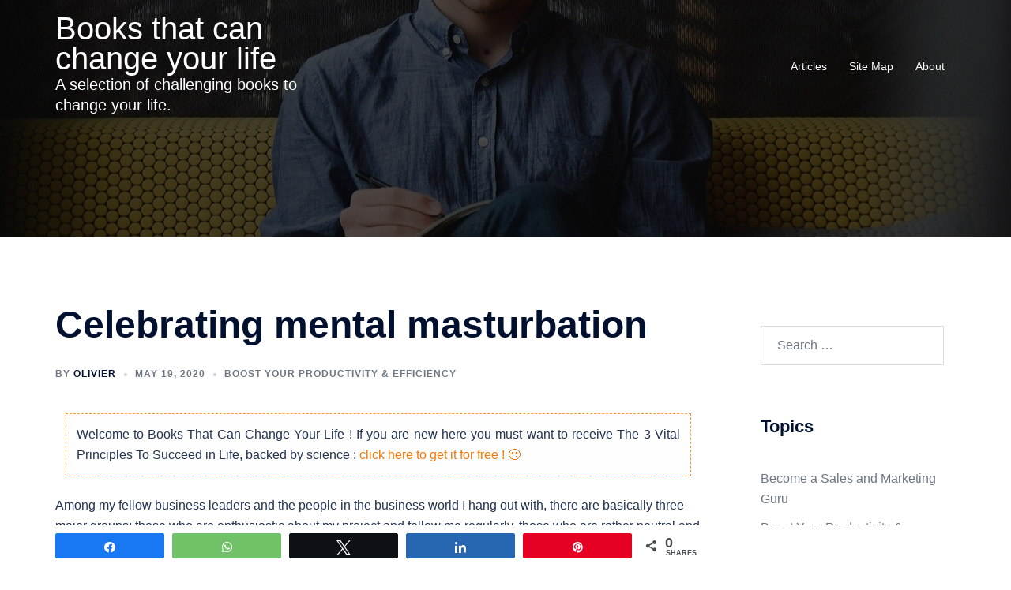

--- FILE ---
content_type: text/html; charset=UTF-8
request_url: https://books-that-can-change-your-life.net/mental-masturbation/
body_size: 49422
content:
<!DOCTYPE html> <html lang="en-US" prefix="og: https://ogp.me/ns#"> <head><script>if(navigator.userAgent.match(/MSIE|Internet Explorer/i)||navigator.userAgent.match(/Trident\/7\..*?rv:11/i)){let e=document.location.href;if(!e.match(/[?&]nonitro/)){if(e.indexOf("?")==-1){if(e.indexOf("#")==-1){document.location.href=e+"?nonitro=1"}else{document.location.href=e.replace("#","?nonitro=1#")}}else{if(e.indexOf("#")==-1){document.location.href=e+"&nonitro=1"}else{document.location.href=e.replace("#","&nonitro=1#")}}}}</script><link rel="preconnect" href="https://www.googletagmanager.com" /><link rel="preconnect" href="https://cdn-geibp.nitrocdn.com" /><meta charset="UTF-8" /><meta name="viewport" content="width=device-width, initial-scale=1" /><meta property="og:description" content="Among my fellow business leaders and the people in the business world I hang out with, there are basically three major groups:" /><meta property="og:title" content="Celebrating mental masturbation" /><meta property="og:image" content="https://books-that-can-change-your-life.net/wp-content/uploads/2020/05/mental-masturbation-featured-image.jpg" /><meta property="fb:app_id" content="529576650555031" /><meta property="og:type" content="article" /><meta property="og:url" content="https://books-that-can-change-your-life.net/mental-masturbation/" /><meta property="og:site_name" content="Books That Can Change Your Life" /><meta property="article:published_time" content="2020-05-19T17:00:50-04:00" /><meta property="article:modified_time" content="2022-07-04T21:38:07-04:00" /><meta property="og:updated_time" content="2022-07-04T21:38:07-04:00" /><meta name="twitter:title" content="Celebrating mental masturbation" /><meta name="twitter:description" content="Among my fellow business leaders and the people in the business world I hang out with, there are basically three major groups:" /><meta name="twitter:image" content="https://books-that-can-change-your-life.net/wp-content/uploads/2020/05/mental-masturbation-featured-image.jpg" /><meta name="twitter:site" content="@olivierrolanden" /><meta name="twitter:creator" content="@olivierrolanden" /><meta name="twitter:card" content="summary_large_image" /><title>MENTAL MASTURBATION - Books That Can Change Your Life</title><meta name="description" content="Mental masturbation ➽ is thinking about unimportant things that lead nowhere. This will keep us from ✅ using brain time on abstract problems." /><meta name="robots" content="follow, index, max-snippet:-1, max-video-preview:-1, max-image-preview:large" /><meta property="og:locale" content="en_US" /><meta property="og:type" content="article" /><meta property="og:title" content="MENTAL MASTURBATION - Books That Can Change Your Life" /><meta property="og:description" content="Mental masturbation ➽ is thinking about unimportant things that lead nowhere. This will keep us from ✅ using brain time on abstract problems." /><meta property="og:url" content="https://books-that-can-change-your-life.net/mental-masturbation/" /><meta property="og:site_name" content="Books That Can Change Your Life" /><meta property="article:tag" content="blue pill" /><meta property="article:tag" content="hapiness cost" /><meta property="article:tag" content="masturbation" /><meta property="article:tag" content="mental masturbation" /><meta property="article:tag" content="red pill" /><meta property="article:tag" content="right path" /><meta property="article:section" content="Boost Your Productivity &amp; Efficiency" /><meta property="og:updated_time" content="2022-07-04T21:38:07-04:00" /><meta property="og:image" content="https://i0.wp.com/books-that-can-change-your-life.net/wp-content/uploads/2020/05/mental-masturbation-featured-image.jpg" /><meta property="og:image:secure_url" content="https://i0.wp.com/books-that-can-change-your-life.net/wp-content/uploads/2020/05/mental-masturbation-featured-image.jpg" /><meta property="og:image:width" content="350" /><meta property="og:image:height" content="233" /><meta property="og:image:alt" content="mental masturbation" /><meta property="og:image:type" content="image/jpeg" /><meta property="article:published_time" content="2020-05-19T17:00:50-04:00" /><meta property="article:modified_time" content="2022-07-04T21:38:07-04:00" /><meta name="twitter:card" content="summary_large_image" /><meta name="twitter:title" content="MENTAL MASTURBATION - Books That Can Change Your Life" /><meta name="twitter:description" content="Mental masturbation ➽ is thinking about unimportant things that lead nowhere. This will keep us from ✅ using brain time on abstract problems." /><meta name="twitter:image" content="https://i0.wp.com/books-that-can-change-your-life.net/wp-content/uploads/2020/05/mental-masturbation-featured-image.jpg" /><meta name="twitter:label1" content="Written by" /><meta name="twitter:data1" content="Olivier" /><meta name="twitter:label2" content="Time to read" /><meta name="twitter:data2" content="11 minutes" /><meta name="msapplication-TileImage" content="https://i0.wp.com/books-that-can-change-your-life.net/wp-content/uploads/2024/05/cropped-BOOKLOGO.png?fit=270%2C270&#038;ssl=1" /><meta name="generator" content="WP Rocket 3.20.2" data-wpr-features="wpr_defer_js wpr_minify_concatenate_js wpr_lazyload_iframes wpr_preconnect_external_domains wpr_oci wpr_minify_css wpr_desktop" /><meta name="generator" content="NitroPack" /><script>var NPSH,NitroScrollHelper;NPSH=NitroScrollHelper=function(){let e=null;const o=window.sessionStorage.getItem("nitroScrollPos");function t(){let e=JSON.parse(window.sessionStorage.getItem("nitroScrollPos"))||{};if(typeof e!=="object"){e={}}e[document.URL]=window.scrollY;window.sessionStorage.setItem("nitroScrollPos",JSON.stringify(e))}window.addEventListener("scroll",function(){if(e!==null){clearTimeout(e)}e=setTimeout(t,200)},{passive:true});let r={};r.getScrollPos=()=>{if(!o){return 0}const e=JSON.parse(o);return e[document.URL]||0};r.isScrolled=()=>{return r.getScrollPos()>document.documentElement.clientHeight*.5};return r}();</script><script>(function(){var a=false;var e=document.documentElement.classList;var i=navigator.userAgent.toLowerCase();var n=["android","iphone","ipad"];var r=n.length;var o;var d=null;for(var t=0;t<r;t++){o=n[t];if(i.indexOf(o)>-1)d=o;if(e.contains(o)){a=true;e.remove(o)}}if(a&&d){e.add(d);if(d=="iphone"||d=="ipad"){e.add("ios")}}})();</script><script type="text/worker" id="nitro-web-worker">var preloadRequests=0;var remainingCount={};var baseURI="";self.onmessage=function(e){switch(e.data.cmd){case"RESOURCE_PRELOAD":var o=e.data.requestId;remainingCount[o]=0;e.data.resources.forEach(function(e){preload(e,function(o){return function(){console.log(o+" DONE: "+e);if(--remainingCount[o]==0){self.postMessage({cmd:"RESOURCE_PRELOAD",requestId:o})}}}(o));remainingCount[o]++});break;case"SET_BASEURI":baseURI=e.data.uri;break}};async function preload(e,o){if(typeof URL!=="undefined"&&baseURI){try{var a=new URL(e,baseURI);e=a.href}catch(e){console.log("Worker error: "+e.message)}}console.log("Preloading "+e);try{var n=new Request(e,{mode:"no-cors",redirect:"follow"});await fetch(n);o()}catch(a){console.log(a);var r=new XMLHttpRequest;r.responseType="blob";r.onload=o;r.onerror=o;r.open("GET",e,true);r.send()}}</script><script id="nprl">(()=>{if(window.NPRL!=undefined)return;(function(e){var t=e.prototype;t.after||(t.after=function(){var e,t=arguments,n=t.length,r=0,i=this,o=i.parentNode,a=Node,c=String,u=document;if(o!==null){while(r<n){(e=t[r])instanceof a?(i=i.nextSibling)!==null?o.insertBefore(e,i):o.appendChild(e):o.appendChild(u.createTextNode(c(e)));++r}}})})(Element);var e,t;e=t=function(){var t=false;var r=window.URL||window.webkitURL;var i=true;var o=false;var a=2;var c=null;var u=null;var d=true;var s=window.nitroGtmExcludes!=undefined;var l=s?JSON.parse(atob(window.nitroGtmExcludes)).map(e=>new RegExp(e)):[];var f;var m;var v=null;var p=null;var g=null;var h={touch:["touchmove","touchend"],default:["mousemove","click","keydown","wheel"]};var E=true;var y=[];var w=false;var b=[];var S=0;var N=0;var L=false;var T=0;var R=null;var O=false;var A=false;var C=false;var P=[];var I=[];var M=[];var k=[];var x=false;var _={};var j=new Map;var B="noModule"in HTMLScriptElement.prototype;var q=requestAnimationFrame||mozRequestAnimationFrame||webkitRequestAnimationFrame||msRequestAnimationFrame;const D="gtm.js?id=";function H(e,t){if(!_[e]){_[e]=[]}_[e].push(t)}function U(e,t){if(_[e]){var n=0,r=_[e];for(var n=0;n<r.length;n++){r[n].call(this,t)}}}function Y(){(function(e,t){var r=null;var i=function(e){r(e)};var o=null;var a={};var c=null;var u=null;var d=0;e.addEventListener(t,function(r){if(["load","DOMContentLoaded"].indexOf(t)!=-1){if(u){Q(function(){e.triggerNitroEvent(t)})}c=true}else if(t=="readystatechange"){d++;n.ogReadyState=d==1?"interactive":"complete";if(u&&u>=d){n.documentReadyState=n.ogReadyState;Q(function(){e.triggerNitroEvent(t)})}}});e.addEventListener(t+"Nitro",function(e){if(["load","DOMContentLoaded"].indexOf(t)!=-1){if(!c){e.preventDefault();e.stopImmediatePropagation()}else{}u=true}else if(t=="readystatechange"){u=n.documentReadyState=="interactive"?1:2;if(d<u){e.preventDefault();e.stopImmediatePropagation()}}});switch(t){case"load":o="onload";break;case"readystatechange":o="onreadystatechange";break;case"pageshow":o="onpageshow";break;default:o=null;break}if(o){Object.defineProperty(e,o,{get:function(){return r},set:function(n){if(typeof n!=="function"){r=null;e.removeEventListener(t+"Nitro",i)}else{if(!r){e.addEventListener(t+"Nitro",i)}r=n}}})}Object.defineProperty(e,"addEventListener"+t,{value:function(r){if(r!=t||!n.startedScriptLoading||document.currentScript&&document.currentScript.hasAttribute("nitro-exclude")){}else{arguments[0]+="Nitro"}e.ogAddEventListener.apply(e,arguments);a[arguments[1]]=arguments[0]}});Object.defineProperty(e,"removeEventListener"+t,{value:function(t){var n=a[arguments[1]];arguments[0]=n;e.ogRemoveEventListener.apply(e,arguments)}});Object.defineProperty(e,"triggerNitroEvent"+t,{value:function(t,n){n=n||e;var r=new Event(t+"Nitro",{bubbles:true});r.isNitroPack=true;Object.defineProperty(r,"type",{get:function(){return t},set:function(){}});Object.defineProperty(r,"target",{get:function(){return n},set:function(){}});e.dispatchEvent(r)}});if(typeof e.triggerNitroEvent==="undefined"){(function(){var t=e.addEventListener;var n=e.removeEventListener;Object.defineProperty(e,"ogAddEventListener",{value:t});Object.defineProperty(e,"ogRemoveEventListener",{value:n});Object.defineProperty(e,"addEventListener",{value:function(n){var r="addEventListener"+n;if(typeof e[r]!=="undefined"){e[r].apply(e,arguments)}else{t.apply(e,arguments)}},writable:true});Object.defineProperty(e,"removeEventListener",{value:function(t){var r="removeEventListener"+t;if(typeof e[r]!=="undefined"){e[r].apply(e,arguments)}else{n.apply(e,arguments)}}});Object.defineProperty(e,"triggerNitroEvent",{value:function(t,n){var r="triggerNitroEvent"+t;if(typeof e[r]!=="undefined"){e[r].apply(e,arguments)}}})})()}}).apply(null,arguments)}Y(window,"load");Y(window,"pageshow");Y(window,"DOMContentLoaded");Y(document,"DOMContentLoaded");Y(document,"readystatechange");try{var F=new Worker(r.createObjectURL(new Blob([document.getElementById("nitro-web-worker").textContent],{type:"text/javascript"})))}catch(e){var F=new Worker("data:text/javascript;base64,"+btoa(document.getElementById("nitro-web-worker").textContent))}F.onmessage=function(e){if(e.data.cmd=="RESOURCE_PRELOAD"){U(e.data.requestId,e)}};if(typeof document.baseURI!=="undefined"){F.postMessage({cmd:"SET_BASEURI",uri:document.baseURI})}var G=function(e){if(--S==0){Q(K)}};var W=function(e){e.target.removeEventListener("load",W);e.target.removeEventListener("error",W);e.target.removeEventListener("nitroTimeout",W);if(e.type!="nitroTimeout"){clearTimeout(e.target.nitroTimeout)}if(--N==0&&S==0){Q(J)}};var X=function(e){var t=e.textContent;try{var n=r.createObjectURL(new Blob([t.replace(/^(?:<!--)?(.*?)(?:-->)?$/gm,"$1")],{type:"text/javascript"}))}catch(e){var n="data:text/javascript;base64,"+btoa(t.replace(/^(?:<!--)?(.*?)(?:-->)?$/gm,"$1"))}return n};var K=function(){n.documentReadyState="interactive";document.triggerNitroEvent("readystatechange");document.triggerNitroEvent("DOMContentLoaded");if(window.pageYOffset||window.pageXOffset){window.dispatchEvent(new Event("scroll"))}A=true;Q(function(){if(N==0){Q(J)}Q($)})};var J=function(){if(!A||O)return;O=true;R.disconnect();en();n.documentReadyState="complete";document.triggerNitroEvent("readystatechange");window.triggerNitroEvent("load",document);window.triggerNitroEvent("pageshow",document);if(window.pageYOffset||window.pageXOffset||location.hash){let e=typeof history.scrollRestoration!=="undefined"&&history.scrollRestoration=="auto";if(e&&typeof NPSH!=="undefined"&&NPSH.getScrollPos()>0&&window.pageYOffset>document.documentElement.clientHeight*.5){window.scrollTo(0,NPSH.getScrollPos())}else if(location.hash){try{let e=document.querySelector(location.hash);if(e){e.scrollIntoView()}}catch(e){}}}var e=null;if(a==1){e=eo}else{e=eu}Q(e)};var Q=function(e){setTimeout(e,0)};var V=function(e){if(e.type=="touchend"||e.type=="click"){g=e}};var $=function(){if(d&&g){setTimeout(function(e){return function(){var t=function(e,t,n){var r=new Event(e,{bubbles:true,cancelable:true});if(e=="click"){r.clientX=t;r.clientY=n}else{r.touches=[{clientX:t,clientY:n}]}return r};var n;if(e.type=="touchend"){var r=e.changedTouches[0];n=document.elementFromPoint(r.clientX,r.clientY);n.dispatchEvent(t("touchstart"),r.clientX,r.clientY);n.dispatchEvent(t("touchend"),r.clientX,r.clientY);n.dispatchEvent(t("click"),r.clientX,r.clientY)}else if(e.type=="click"){n=document.elementFromPoint(e.clientX,e.clientY);n.dispatchEvent(t("click"),e.clientX,e.clientY)}}}(g),150);g=null}};var z=function(e){if(e.tagName=="SCRIPT"&&!e.hasAttribute("data-nitro-for-id")&&!e.hasAttribute("nitro-document-write")||e.tagName=="IMG"&&(e.hasAttribute("src")||e.hasAttribute("srcset"))||e.tagName=="IFRAME"&&e.hasAttribute("src")||e.tagName=="LINK"&&e.hasAttribute("href")&&e.hasAttribute("rel")&&e.getAttribute("rel")=="stylesheet"){if(e.tagName==="IFRAME"&&e.src.indexOf("about:blank")>-1){return}var t="";switch(e.tagName){case"LINK":t=e.href;break;case"IMG":if(k.indexOf(e)>-1)return;t=e.srcset||e.src;break;default:t=e.src;break}var n=e.getAttribute("type");if(!t&&e.tagName!=="SCRIPT")return;if((e.tagName=="IMG"||e.tagName=="LINK")&&(t.indexOf("data:")===0||t.indexOf("blob:")===0))return;if(e.tagName=="SCRIPT"&&n&&n!=="text/javascript"&&n!=="application/javascript"){if(n!=="module"||!B)return}if(e.tagName==="SCRIPT"){if(k.indexOf(e)>-1)return;if(e.noModule&&B){return}let t=null;if(document.currentScript){if(document.currentScript.src&&document.currentScript.src.indexOf(D)>-1){t=document.currentScript}if(document.currentScript.hasAttribute("data-nitro-gtm-id")){e.setAttribute("data-nitro-gtm-id",document.currentScript.getAttribute("data-nitro-gtm-id"))}}else if(window.nitroCurrentScript){if(window.nitroCurrentScript.src&&window.nitroCurrentScript.src.indexOf(D)>-1){t=window.nitroCurrentScript}}if(t&&s){let n=false;for(const t of l){n=e.src?t.test(e.src):t.test(e.textContent);if(n){break}}if(!n){e.type="text/googletagmanagerscript";let n=t.hasAttribute("data-nitro-gtm-id")?t.getAttribute("data-nitro-gtm-id"):t.id;if(!j.has(n)){j.set(n,[])}let r=j.get(n);r.push(e);return}}if(!e.src){if(e.textContent.length>0){e.textContent+="\n;if(document.currentScript.nitroTimeout) {clearTimeout(document.currentScript.nitroTimeout);}; setTimeout(function() { this.dispatchEvent(new Event('load')); }.bind(document.currentScript), 0);"}else{return}}else{}k.push(e)}if(!e.hasOwnProperty("nitroTimeout")){N++;e.addEventListener("load",W,true);e.addEventListener("error",W,true);e.addEventListener("nitroTimeout",W,true);e.nitroTimeout=setTimeout(function(){console.log("Resource timed out",e);e.dispatchEvent(new Event("nitroTimeout"))},5e3)}}};var Z=function(e){if(e.hasOwnProperty("nitroTimeout")&&e.nitroTimeout){clearTimeout(e.nitroTimeout);e.nitroTimeout=null;e.dispatchEvent(new Event("nitroTimeout"))}};document.documentElement.addEventListener("load",function(e){if(e.target.tagName=="SCRIPT"||e.target.tagName=="IMG"){k.push(e.target)}},true);document.documentElement.addEventListener("error",function(e){if(e.target.tagName=="SCRIPT"||e.target.tagName=="IMG"){k.push(e.target)}},true);var ee=["appendChild","replaceChild","insertBefore","prepend","append","before","after","replaceWith","insertAdjacentElement"];var et=function(){if(s){window._nitro_setTimeout=window.setTimeout;window.setTimeout=function(e,t,...n){let r=document.currentScript||window.nitroCurrentScript;if(!r||r.src&&r.src.indexOf(D)==-1){return window._nitro_setTimeout.call(window,e,t,...n)}return window._nitro_setTimeout.call(window,function(e,t){return function(...n){window.nitroCurrentScript=e;t(...n)}}(r,e),t,...n)}}ee.forEach(function(e){HTMLElement.prototype["og"+e]=HTMLElement.prototype[e];HTMLElement.prototype[e]=function(...t){if(this.parentNode||this===document.documentElement){switch(e){case"replaceChild":case"insertBefore":t.pop();break;case"insertAdjacentElement":t.shift();break}t.forEach(function(e){if(!e)return;if(e.tagName=="SCRIPT"){z(e)}else{if(e.children&&e.children.length>0){e.querySelectorAll("script").forEach(z)}}})}return this["og"+e].apply(this,arguments)}})};var en=function(){if(s&&typeof window._nitro_setTimeout==="function"){window.setTimeout=window._nitro_setTimeout}ee.forEach(function(e){HTMLElement.prototype[e]=HTMLElement.prototype["og"+e]})};var er=async function(){if(o){ef(f);ef(V);if(v){clearTimeout(v);v=null}}if(T===1){L=true;return}else if(T===0){T=-1}n.startedScriptLoading=true;Object.defineProperty(document,"readyState",{get:function(){return n.documentReadyState},set:function(){}});var e=document.documentElement;var t={attributes:true,attributeFilter:["src"],childList:true,subtree:true};R=new MutationObserver(function(e,t){e.forEach(function(e){if(e.type=="childList"&&e.addedNodes.length>0){e.addedNodes.forEach(function(e){if(!document.documentElement.contains(e)){return}if(e.tagName=="IMG"||e.tagName=="IFRAME"||e.tagName=="LINK"){z(e)}})}if(e.type=="childList"&&e.removedNodes.length>0){e.removedNodes.forEach(function(e){if(e.tagName=="IFRAME"||e.tagName=="LINK"){Z(e)}})}if(e.type=="attributes"){var t=e.target;if(!document.documentElement.contains(t)){return}if(t.tagName=="IFRAME"||t.tagName=="LINK"||t.tagName=="IMG"||t.tagName=="SCRIPT"){z(t)}}})});R.observe(e,t);if(!s){et()}await Promise.all(P);var r=b.shift();var i=null;var a=false;while(r){var c;var u=JSON.parse(atob(r.meta));var d=u.delay;if(r.type=="inline"){var l=document.getElementById(r.id);if(l){l.remove()}else{r=b.shift();continue}c=X(l);if(c===false){r=b.shift();continue}}else{c=r.src}if(!a&&r.type!="inline"&&(typeof u.attributes.async!="undefined"||typeof u.attributes.defer!="undefined")){if(i===null){i=r}else if(i===r){a=true}if(!a){b.push(r);r=b.shift();continue}}var m=document.createElement("script");m.src=c;m.setAttribute("data-nitro-for-id",r.id);for(var p in u.attributes){try{if(u.attributes[p]===false){m.setAttribute(p,"")}else{m.setAttribute(p,u.attributes[p])}}catch(e){console.log("Error while setting script attribute",m,e)}}m.async=false;if(u.canonicalLink!=""&&Object.getOwnPropertyDescriptor(m,"src")?.configurable!==false){(e=>{Object.defineProperty(m,"src",{get:function(){return e.canonicalLink},set:function(){}})})(u)}if(d){setTimeout((function(e,t){var n=document.querySelector("[data-nitro-marker-id='"+t+"']");if(n){n.after(e)}else{document.head.appendChild(e)}}).bind(null,m,r.id),d)}else{m.addEventListener("load",G);m.addEventListener("error",G);if(!m.noModule||!B){S++}var g=document.querySelector("[data-nitro-marker-id='"+r.id+"']");if(g){Q(function(e,t){return function(){e.after(t)}}(g,m))}else{Q(function(e){return function(){document.head.appendChild(e)}}(m))}}r=b.shift()}};var ei=function(){var e=document.getElementById("nitro-deferred-styles");var t=document.createElement("div");t.innerHTML=e.textContent;return t};var eo=async function(e){isPreload=e&&e.type=="NitroPreload";if(!isPreload){T=-1;E=false;if(o){ef(f);ef(V);if(v){clearTimeout(v);v=null}}}if(w===false){var t=ei();let e=t.querySelectorAll('style,link[rel="stylesheet"]');w=e.length;if(w){let e=document.getElementById("nitro-deferred-styles-marker");e.replaceWith.apply(e,t.childNodes)}else if(isPreload){Q(ed)}else{es()}}else if(w===0&&!isPreload){es()}};var ea=function(){var e=ei();var t=e.childNodes;var n;var r=[];for(var i=0;i<t.length;i++){n=t[i];if(n.href){r.push(n.href)}}var o="css-preload";H(o,function(e){eo(new Event("NitroPreload"))});if(r.length){F.postMessage({cmd:"RESOURCE_PRELOAD",resources:r,requestId:o})}else{Q(function(){U(o)})}};var ec=function(){if(T===-1)return;T=1;var e=[];var t,n;for(var r=0;r<b.length;r++){t=b[r];if(t.type!="inline"){if(t.src){n=JSON.parse(atob(t.meta));if(n.delay)continue;if(n.attributes.type&&n.attributes.type=="module"&&!B)continue;e.push(t.src)}}}if(e.length){var i="js-preload";H(i,function(e){T=2;if(L){Q(er)}});F.postMessage({cmd:"RESOURCE_PRELOAD",resources:e,requestId:i})}};var eu=function(){while(I.length){style=I.shift();if(style.hasAttribute("nitropack-onload")){style.setAttribute("onload",style.getAttribute("nitropack-onload"));Q(function(e){return function(){e.dispatchEvent(new Event("load"))}}(style))}}while(M.length){style=M.shift();if(style.hasAttribute("nitropack-onerror")){style.setAttribute("onerror",style.getAttribute("nitropack-onerror"));Q(function(e){return function(){e.dispatchEvent(new Event("error"))}}(style))}}};var ed=function(){if(!x){if(i){Q(function(){var e=document.getElementById("nitro-critical-css");if(e){e.remove()}})}x=true;onStylesLoadEvent=new Event("NitroStylesLoaded");onStylesLoadEvent.isNitroPack=true;window.dispatchEvent(onStylesLoadEvent)}};var es=function(){if(a==2){Q(er)}else{eu()}};var el=function(e){m.forEach(function(t){document.addEventListener(t,e,true)})};var ef=function(e){m.forEach(function(t){document.removeEventListener(t,e,true)})};if(s){et()}return{setAutoRemoveCriticalCss:function(e){i=e},registerScript:function(e,t,n){b.push({type:"remote",src:e,id:t,meta:n})},registerInlineScript:function(e,t){b.push({type:"inline",id:e,meta:t})},registerStyle:function(e,t,n){y.push({href:e,rel:t,media:n})},onLoadStyle:function(e){I.push(e);if(w!==false&&--w==0){Q(ed);if(E){E=false}else{es()}}},onErrorStyle:function(e){M.push(e);if(w!==false&&--w==0){Q(ed);if(E){E=false}else{es()}}},loadJs:function(e,t){if(!e.src){var n=X(e);if(n!==false){e.src=n;e.textContent=""}}if(t){Q(function(e,t){return function(){e.after(t)}}(t,e))}else{Q(function(e){return function(){document.head.appendChild(e)}}(e))}},loadQueuedResources:async function(){window.dispatchEvent(new Event("NitroBootStart"));if(p){clearTimeout(p);p=null}window.removeEventListener("load",e.loadQueuedResources);f=a==1?er:eo;if(!o||g){Q(f)}else{if(navigator.userAgent.indexOf(" Edge/")==-1){ea();H("css-preload",ec)}el(f);if(u){if(c){v=setTimeout(f,c)}}else{}}},fontPreload:function(e){var t="critical-fonts";H(t,function(e){document.getElementById("nitro-critical-fonts").type="text/css"});F.postMessage({cmd:"RESOURCE_PRELOAD",resources:e,requestId:t})},boot:function(){if(t)return;t=true;C=typeof NPSH!=="undefined"&&NPSH.isScrolled();let n=document.prerendering;if(location.hash||C||n){o=false}m=h.default.concat(h.touch);p=setTimeout(e.loadQueuedResources,1500);el(V);if(C){e.loadQueuedResources()}else{window.addEventListener("load",e.loadQueuedResources)}},addPrerequisite:function(e){P.push(e)},getTagManagerNodes:function(e){if(!e)return j;return j.get(e)??[]}}}();var n,r;n=r=function(){var t=document.write;return{documentWrite:function(n,r){if(n&&n.hasAttribute("nitro-exclude")){return t.call(document,r)}var i=null;if(n.documentWriteContainer){i=n.documentWriteContainer}else{i=document.createElement("span");n.documentWriteContainer=i}var o=null;if(n){if(n.hasAttribute("data-nitro-for-id")){o=document.querySelector('template[data-nitro-marker-id="'+n.getAttribute("data-nitro-for-id")+'"]')}else{o=n}}i.innerHTML+=r;i.querySelectorAll("script").forEach(function(e){e.setAttribute("nitro-document-write","")});if(!i.parentNode){if(o){o.parentNode.insertBefore(i,o)}else{document.body.appendChild(i)}}var a=document.createElement("span");a.innerHTML=r;var c=a.querySelectorAll("script");if(c.length){c.forEach(function(t){var n=t.getAttributeNames();var r=document.createElement("script");n.forEach(function(e){r.setAttribute(e,t.getAttribute(e))});r.async=false;if(!t.src&&t.textContent){r.textContent=t.textContent}e.loadJs(r,o)})}},TrustLogo:function(e,t){var n=document.getElementById(e);var r=document.createElement("img");r.src=t;n.parentNode.insertBefore(r,n)},documentReadyState:"loading",ogReadyState:document.readyState,startedScriptLoading:false,loadScriptDelayed:function(e,t){setTimeout(function(){var t=document.createElement("script");t.src=e;document.head.appendChild(t)},t)}}}();document.write=function(e){n.documentWrite(document.currentScript,e)};document.writeln=function(e){n.documentWrite(document.currentScript,e+"\n")};window.NPRL=e;window.NitroResourceLoader=t;window.NPh=n;window.NitroPackHelper=r})();</script><template id="nitro-deferred-styles-marker"></template><style id="nitro-fonts">@font-face{font-family:"sw-icon-font";src:url("https://cdn-geibp.nitrocdn.com/mDTkmLPERRGbFsAKUdFNZXafySpkqyFv/assets/static/source/rev-2ef11a3/books-that-can-change-your-life.net/wp-content/plugins/social-warfare/assets/fonts/62df4fb35a55de9f852e988421933d89.sw-icon-font.eot");src:url("https://cdn-geibp.nitrocdn.com/mDTkmLPERRGbFsAKUdFNZXafySpkqyFv/assets/static/source/rev-2ef11a3/books-that-can-change-your-life.net/wp-content/plugins/social-warfare/assets/fonts/62df4fb35a55de9f852e988421933d89.sw-icon-font.ttf") format("truetype");font-weight:normal;font-style:normal;font-display:swap}@font-face{font-display:swap;font-family:"FontAwesome";src:url("https://cdn-geibp.nitrocdn.com/mDTkmLPERRGbFsAKUdFNZXafySpkqyFv/assets/static/source/rev-2ef11a3/books-that-can-change-your-life.net/wp-content/plugins/subscribe-to-comments-reloaded/includes/fonts/3e6eb37f30ca47e1f854d23f3eb21bc6.fontawesome-webfont.eot");src:url("https://cdn-geibp.nitrocdn.com/mDTkmLPERRGbFsAKUdFNZXafySpkqyFv/assets/static/source/rev-2ef11a3/books-that-can-change-your-life.net/wp-content/plugins/subscribe-to-comments-reloaded/includes/fonts/3e6eb37f30ca47e1f854d23f3eb21bc6.fontawesome-webfont.woff2") format("woff2");font-weight:400;font-style:normal}</style><style type="text/css" id="nitro-critical-css">#jp-relatedposts{display:none;padding-top:1em;margin:1em 0;position:relative;clear:both}.jp-relatedposts::after{content:"";display:block;clear:both}#jp-relatedposts h3.jp-relatedposts-headline{margin:0 0 1em 0;display:inline-block;float:left;font-size:9pt;font-weight:700;font-family:inherit}#jp-relatedposts h3.jp-relatedposts-headline em::before{content:"";display:block;width:100%;min-width:30px;border-top:1px solid rgba(0,0,0,.2);margin-bottom:1em}#jp-relatedposts h3.jp-relatedposts-headline em{font-style:normal;font-weight:700}.pt-cv-overlaygrid.overlay2.layout1 .pt-cv-content-item:first-child{grid-area:1/1/3 !important}.pt-cv-overlaygrid.overlay2.layout2 .pt-cv-content-item:first-child{grid-area:1/1/4 !important}.pt-cv-overlaygrid.overlay2.layout3 .pt-cv-content-item:first-child{grid-area:1/1/5 !important}html{line-height:1.15;-webkit-text-size-adjust:100%}body{margin:0}main{display:block}h1{font-size:2em;margin:.67em 0}a{background-color:transparent}strong{font-weight:bolder}img{border-style:none}input,textarea{font-family:inherit;font-size:100%;line-height:1.15;margin:0}input{overflow:visible}[type="submit"]{-webkit-appearance:button}[type="submit"]::-moz-focus-inner{border-style:none;padding:0}[type="submit"]:-moz-focusring{outline:1px dotted ButtonText}textarea{overflow:auto}[type="search"]{-webkit-appearance:textfield;outline-offset:-2px}[type="search"]::-webkit-search-decoration{-webkit-appearance:none}::-webkit-file-upload-button{-webkit-appearance:button;font:inherit}template{display:none}.container{margin-right:auto;margin-left:auto;padding-left:15px;padding-right:15px}@media (min-width:768px){.container{width:750px}}@media (min-width:992px){.container{width:970px}}@media (min-width:1200px){.container{width:1170px}}.row{margin-left:-15px;margin-right:-15px}.col-md-3,.col-sm-4,.col-md-4,.col-sm-8,.col-md-8,.col-md-9,.col-xs-12{position:relative;min-height:1px;padding-left:15px;padding-right:15px}.col-xs-12{float:left}.col-xs-12{width:100%}@media (min-width:768px){.col-sm-4,.col-sm-8{float:left}.col-sm-8{width:66.66666667%}.col-sm-4{width:33.33333333%}}@media (min-width:992px){.col-md-3,.col-md-4,.col-md-8,.col-md-9{float:left}.col-md-9{width:75%}.col-md-8{width:66.66666667%}.col-md-4{width:33.33333333%}.col-md-3{width:25%}}label{display:inline-block;max-width:100%;margin-bottom:5px}input[type="search"]{-webkit-box-sizing:border-box;-moz-box-sizing:border-box;box-sizing:border-box}input[type="search"]{-webkit-appearance:none}.container:before,.container:after,.row:before,.row:after{content:" ";display:table}.container:after,.row:after{clear:both}:root{--wp-block-synced-color:#7a00df;--wp-block-synced-color--rgb:122,0,223;--wp-bound-block-color:var(--wp-block-synced-color);--wp-editor-canvas-background:#ddd;--wp-admin-theme-color:#007cba;--wp-admin-theme-color--rgb:0,124,186;--wp-admin-theme-color-darker-10:#006ba1;--wp-admin-theme-color-darker-10--rgb:0,107,160.5;--wp-admin-theme-color-darker-20:#005a87;--wp-admin-theme-color-darker-20--rgb:0,90,135;--wp-admin-border-width-focus:2px}:root{--wp--preset--font-size--normal:16px;--wp--preset--font-size--huge:42px}.aligncenter{clear:both}.screen-reader-text{border:0;clip-path:inset(50%);height:1px;margin:-1px;overflow:hidden;padding:0;position:absolute;width:1px;word-wrap:normal !important}html :where(img[class*=wp-image-]){height:auto;max-width:100%}:root{--wp--preset--aspect-ratio--square:1;--wp--preset--aspect-ratio--4-3:4/3;--wp--preset--aspect-ratio--3-4:3/4;--wp--preset--aspect-ratio--3-2:3/2;--wp--preset--aspect-ratio--2-3:2/3;--wp--preset--aspect-ratio--16-9:16/9;--wp--preset--aspect-ratio--9-16:9/16;--wp--preset--color--black:#000;--wp--preset--color--cyan-bluish-gray:#abb8c3;--wp--preset--color--white:#fff;--wp--preset--color--pale-pink:#f78da7;--wp--preset--color--vivid-red:#cf2e2e;--wp--preset--color--luminous-vivid-orange:#ff6900;--wp--preset--color--luminous-vivid-amber:#fcb900;--wp--preset--color--light-green-cyan:#7bdcb5;--wp--preset--color--vivid-green-cyan:#00d084;--wp--preset--color--pale-cyan-blue:#8ed1fc;--wp--preset--color--vivid-cyan-blue:#0693e3;--wp--preset--color--vivid-purple:#9b51e0;--wp--preset--color--global-color-1:var(--sydney-global-color-1);--wp--preset--color--global-color-2:var(--sydney-global-color-2);--wp--preset--color--global-color-3:var(--sydney-global-color-3);--wp--preset--color--global-color-4:var(--sydney-global-color-4);--wp--preset--color--global-color-5:var(--sydney-global-color-5);--wp--preset--color--global-color-6:var(--sydney-global-color-6);--wp--preset--color--global-color-7:var(--sydney-global-color-7);--wp--preset--color--global-color-8:var(--sydney-global-color-8);--wp--preset--color--global-color-9:var(--sydney-global-color-9);--wp--preset--gradient--vivid-cyan-blue-to-vivid-purple:linear-gradient(135deg,#0693e3 0%,#9b51e0 100%);--wp--preset--gradient--light-green-cyan-to-vivid-green-cyan:linear-gradient(135deg,#7adcb4 0%,#00d082 100%);--wp--preset--gradient--luminous-vivid-amber-to-luminous-vivid-orange:linear-gradient(135deg,#fcb900 0%,#ff6900 100%);--wp--preset--gradient--luminous-vivid-orange-to-vivid-red:linear-gradient(135deg,#ff6900 0%,#cf2e2e 100%);--wp--preset--gradient--very-light-gray-to-cyan-bluish-gray:linear-gradient(135deg,#eee 0%,#a9b8c3 100%);--wp--preset--gradient--cool-to-warm-spectrum:linear-gradient(135deg,#4aeadc 0%,#9778d1 20%,#cf2aba 40%,#ee2c82 60%,#fb6962 80%,#fef84c 100%);--wp--preset--gradient--blush-light-purple:linear-gradient(135deg,#ffceec 0%,#9896f0 100%);--wp--preset--gradient--blush-bordeaux:linear-gradient(135deg,#fecda5 0%,#fe2d2d 50%,#6b003e 100%);--wp--preset--gradient--luminous-dusk:linear-gradient(135deg,#ffcb70 0%,#c751c0 50%,#4158d0 100%);--wp--preset--gradient--pale-ocean:linear-gradient(135deg,#fff5cb 0%,#b6e3d4 50%,#33a7b5 100%);--wp--preset--gradient--electric-grass:linear-gradient(135deg,#caf880 0%,#71ce7e 100%);--wp--preset--gradient--midnight:linear-gradient(135deg,#020381 0%,#2874fc 100%);--wp--preset--font-size--small:13px;--wp--preset--font-size--medium:20px;--wp--preset--font-size--large:36px;--wp--preset--font-size--x-large:42px;--wp--preset--spacing--20:10px;--wp--preset--spacing--30:20px;--wp--preset--spacing--40:30px;--wp--preset--spacing--50:clamp(30px,5vw,60px);--wp--preset--spacing--60:clamp(30px,7vw,80px);--wp--preset--spacing--70:clamp(50px,7vw,100px);--wp--preset--spacing--80:clamp(50px,10vw,120px);--wp--preset--shadow--natural:6px 6px 9px rgba(0,0,0,.2);--wp--preset--shadow--deep:12px 12px 50px rgba(0,0,0,.4);--wp--preset--shadow--sharp:6px 6px 0px rgba(0,0,0,.2);--wp--preset--shadow--outlined:6px 6px 0px -3px #fff,6px 6px #000;--wp--preset--shadow--crisp:6px 6px 0px #000}:root{--wp--style--global--content-size:740px;--wp--style--global--wide-size:1140px}:where(body){margin:0}:root{--wp--style--block-gap:24px}body{--wp--style--root--padding-top:0px;--wp--style--root--padding-right:0px;--wp--style--root--padding-bottom:0px;--wp--style--root--padding-left:0px}a:where(:not(.wp-element-button)){text-decoration:underline}.comment-form input:not([type=checkbox]){width:100%;max-width:100%}.form-submit input{width:auto}#commentform p{width:100%}:root{--sydney-global-color-1:#d65050;--sydney-global-color-2:#b73d3d;--sydney-global-color-3:#233452;--sydney-global-color-4:#00102e;--sydney-global-color-5:#6d7685;--sydney-global-color-6:#00102e;--sydney-global-color-7:#f4f5f7;--sydney-global-color-8:#dbdbdb;--sydney-global-color-9:#fff;--sydney-headings-color:var(--sydney-global-color-4);--sydney-dark-background:var(--sydney-global-color-6);--sydney-grey-color:var(--sydney-global-color-5);--sydney-text-color:var(--sydney-global-color-3);--sydney-light-background:var(--sydney-global-color-7);--sydney-button-background:var(--sydney-global-color-1);--sydney-border-color:var(--sydney-global-color-8);--sydney-scrolltop-distance:800}.screen-reader-text{clip:rect(1px,1px,1px,1px);position:absolute !important;height:1px;width:1px;overflow:hidden}.aligncenter{clear:both;display:block;margin-left:auto;margin-right:auto}.widget_search .search-submit{display:none}.updated:not(.published){display:none}.single .entry-header{margin-bottom:30px}img{max-width:100%;height:auto;vertical-align:middle}*,:after,:before{-webkit-box-sizing:border-box;-moz-box-sizing:border-box;box-sizing:border-box}body{font-size:16px;line-height:1.7;font-family:-apple-system,BlinkMacSystemFont,"Segoe UI",Roboto,Oxygen-Sans,Ubuntu,Cantarell,"Helvetica Neue",sans-serif;background:var(--sydney-global-color-9);color:var(--sydney-text-color)}a{text-decoration:none}p{margin-block-start:0;margin-bottom:20px}.widget-area .widget ul{list-style:none;padding:0}strong{font-weight:600}h1{font-size:48px}h3{font-size:32px}h1,h3{font-family:-apple-system,BlinkMacSystemFont,"Segoe UI",Roboto,Oxygen-Sans,Ubuntu,Cantarell,"Helvetica Neue",sans-serif;color:var(--sydney-headings-color);font-weight:600;margin:10px 0 24px;line-height:1.2}input[type=submit]{position:relative;display:inline-block;font-size:13px;line-height:24px;padding:12px 34px;color:#fff;text-transform:uppercase;border-radius:3px}input[type=search],textarea{color:var(--sydney-grey-color);border:1px solid var(--sydney-border-color);height:50px;padding:4px 20px;border-radius:0}textarea{width:100%;height:120px;padding:15px 20px}input:-moz-placeholder,input::-moz-placeholder,textarea:-moz-placeholder,textarea::-moz-placeholder{color:var(--sydney-grey-color)}input:-ms-input-placeholder,textarea:-ms-input-placeholder{color:var(--sydney-grey-color)}input::-webkit-input-placeholder,textarea::-webkit-input-placeholder{color:var(--sydney-grey-color)}input,textarea{text-shadow:none;box-shadow:none}.site-header{position:fixed;top:0;left:0;width:100%;z-index:1000;background-color:transparent;padding:20px 0}.header-image{display:none;position:relative;height:300px;background-position:center;background-size:cover;background-repeat:no-repeat}.site-header .col-md-4,.site-header .col-md-8{min-height:0}#mainnav{display:block;float:right}#mainnav ul{list-style:none;margin:0;padding:0}#mainnav li{float:left;padding:0 14px;font-size:14px}#mainnav ul li a{position:relative;display:block;color:#fff;font-weight:500;text-decoration:none;outline:0}#mainnav ul li{position:relative}#mainnav ul li::before{font-family:Fontawesome,"Font Awesome 5 Free";color:#fff;float:left;margin:5px 5px 0 0;font-size:14px;line-height:1;font-weight:400}#mainnav ul li a{float:left}.btn-menu{float:right;color:#fff;text-align:center;width:28px;height:28px}.btn-menu{display:none}.overlay{position:absolute;top:0;left:0;width:100%;height:100%;opacity:.7}.page-wrap{padding:83px 0 100px;clear:both}.single .hentry{margin-bottom:60px}.content-area .post-wrap{padding-right:30px}.entry-content>*{margin-bottom:1.5em}body:not(.elementor-page):not(.panel-layout):not(.page-template-page_front-page) .entry-content h3{margin-top:1.2em;margin-bottom:.5em}.content-area .hentry{position:relative}.hentry .title-post{margin:0}.single .entry-header .entry-title{padding:0}span.author.vcard{padding:0;margin:0}.entry-meta{font-weight:600;display:-webkit-box;display:-ms-flexbox;display:flex;-ms-flex-wrap:wrap;flex-wrap:wrap;text-transform:uppercase;letter-spacing:1px;font-size:12px;margin-bottom:15px}.entry-meta .author a.url{color:var(--sydney-headings-color)}.entry-meta,.entry-meta a{color:var(--sydney-grey-color)}.entry-meta>*{margin-right:10px}.entry-meta>:last-of-type{margin-right:0}.entry-meta.delimiter-dot>*{margin-right:0}.entry-meta.delimiter-dot>:last-child:after{display:none}.single .entry-meta-below{margin-bottom:0}#secondary{padding:30px}.widget-area .widget{position:relative;margin-bottom:60px}.widget-area .widget-title{font-size:22px;line-height:normal;padding-bottom:24px;margin:0}.widget-area .widget ul li{padding:5px 0}.widget-area .widget ul li:first-child{padding-top:0}.widget-area .widget ul li:last-child{padding-bottom:0}.search-field{max-width:100%}.preloader{background:none repeat scroll 0 0 #fff;height:100%;opacity:1;position:fixed;text-align:center;width:100%;z-index:9999}.preloader .spinner{height:30px;left:50%;margin-left:-15px;margin-top:-15px;position:relative;top:50%;width:30px}.preloader .pre-bounce1,.preloader .pre-bounce2{-webkit-animation:2s ease 0s normal none infinite bounce;animation:2s ease 0s normal none infinite bounce;background-color:var(--sydney-global-color-1);border-radius:50%;height:100%;left:0;opacity:.6;position:absolute;top:0;width:100%}.preloader .pre-bounce2{-webkit-animation-delay:-.5s;animation-delay:-.5s}@-webkit-keyframes bounce{0%,100%,20%,50%,80%{-webkit-transform:translateY(0);transform:translateY(0)}40%{-webkit-transform:translateY(-30px);transform:translateY(-30px)}60%{-webkit-transform:translateY(-15px);transform:translateY(-15px)}}@keyframes bounce{0%,100%,20%,50%,80%{-webkit-transform:translateY(0);-ms-transform:translateY(0);transform:translateY(0)}40%{-webkit-transform:translateY(-30px);-ms-transform:translateY(-30px);transform:translateY(-30px)}60%{-webkit-transform:translateY(-15px);-ms-transform:translateY(-15px);transform:translateY(-15px)}}.go-top{position:fixed !important;right:20px;bottom:-45px;color:#fff;display:block;line-height:1;text-align:center;padding:15px;visibility:hidden;opacity:0;z-index:9999;font-size:14px;border-radius:2px}a{color:var(--sydney-global-color-1)}input[type=submit]{background-color:var(--sydney-global-color-1);border:1px solid var(--sydney-global-color-1)}.go-top{background-color:var(--sydney-global-color-1)}.sydney-svg-icon{display:inline-block;width:16px;height:16px;vertical-align:middle;line-height:1}.btn-menu .sydney-svg-icon{width:22px;fill:#fff}@media only screen and (max-width:991px){.header-wrap .col-md-8{padding:0}.content-area .post-wrap{padding-right:0}}@media only screen and (max-width:1024px){.site-header{position:static;background-color:rgba(0,0,0,.9)}#mainnav{display:none}.btn-menu{display:block}}@media only screen and (max-width:780px){h1{font-size:32px}h3{font-size:22px}}@media only screen and (max-width:767px){.btn-menu{float:none;margin:15px auto 0}.header-wrap{text-align:center}input,textarea{max-width:100%}}@media screen and (min-width:1025px){#mainnav>div>ul,.header-wrap .container>.row{display:-webkit-flex;display:-ms-flexbox;display:flex;-webkit-align-items:center;-ms-flex-align:center;align-items:center}#mainnav>div>ul{-ms-flex-wrap:wrap;flex-wrap:wrap}}.sydney-hero-area{overflow:hidden}:root .site :where(a:where(:not(.wp-element-button))){text-decoration:none !important}html{scroll-behavior:smooth}.header-image{background-size:cover}.header-image{height:300px}:root{--sydney-global-color-2:#b73d3d;--sydney-global-color-3:#233452;--sydney-global-color-4:#00102e;--sydney-global-color-5:#6d7685;--sydney-global-color-6:#00102e;--sydney-global-color-7:#f4f5f7;--sydney-global-color-8:#dbdbdb;--sydney-global-color-9:#fff}a{color:var(--sydney-global-color-1)}.preloader .pre-bounce1,.preloader .pre-bounce2,.go-top,.content-area .hentry:after,input[type="submit"]{background-color:var(--sydney-global-color-1)}input[type="submit"]{border-color:var(--sydney-global-color-1)}@media only screen and (max-width:1024px){.site-header{background-color:#000}}#mainnav ul li a,#mainnav ul li::before{color:#fff}#secondary{background-color:#fff}#secondary,#secondary a:not(.wp-block-button__link){color:#6d7685}.btn-menu .sydney-svg-icon{fill:#fff}.overlay{background-color:#000}.page-wrap{padding-top:83px}.page-wrap{padding-bottom:100px}.go-top.position-right{right:20px}.go-top{padding:15px}@media (min-width:992px){input[type="submit"]{padding-top:12px;padding-bottom:12px}}@media (min-width:576px) and (max-width:991px){input[type="submit"]{padding-top:12px;padding-bottom:12px}}@media (max-width:575px){input[type="submit"]{padding-top:12px;padding-bottom:12px}}@media (min-width:992px){input[type="submit"]{padding-left:35px;padding-right:35px}}@media (min-width:576px) and (max-width:991px){input[type="submit"]{padding-left:35px;padding-right:35px}}@media (max-width:575px){input[type="submit"]{padding-left:35px;padding-right:35px}}input[type="submit"]{border-radius:0}@media (min-width:992px){input[type="submit"]{font-size:14px}}@media (min-width:576px) and (max-width:991px){input[type="submit"]{font-size:14px}}@media (max-width:575px){input[type="submit"]{font-size:14px}}input[type="submit"]{text-transform:uppercase}@media (min-width:992px){.single .entry-meta{font-size:12px}}@media (min-width:576px) and (max-width:991px){.single .entry-meta{font-size:12px}}@media (max-width:575px){.single .entry-meta{font-size:12px}}@media (min-width:992px){.single .entry-header .entry-title{font-size:48px}}@media (min-width:576px) and (max-width:991px){.single .entry-header .entry-title{font-size:32px}}@media (max-width:575px){.single .entry-header .entry-title{font-size:32px}}.single .entry-header{margin-bottom:40px}.single .entry-meta-below{margin-top:24px}h1,h3{line-height:1.2;letter-spacing:px}@media (min-width:992px){h1:not(.site-title){font-size:52px}}@media (min-width:576px) and (max-width:991px){h1:not(.site-title){font-size:42px}}@media (max-width:575px){h1:not(.site-title){font-size:32px}}@media (min-width:992px){h3{font-size:32px}}@media (min-width:576px) and (max-width:991px){h3{font-size:24px}}@media (max-width:575px){h3{font-size:20px}}body{line-height:1.68;letter-spacing:px}@media (min-width:992px){body{font-size:16px}}@media (min-width:576px) and (max-width:991px){body{font-size:16px}}@media (max-width:575px){body{font-size:16px}}.entry-content a:not(.button):not(.elementor-button-link):not(.wp-block-button__link){color:#f37808}img{border-radius:0}.sydney-svg-icon{display:inline-block;width:16px;height:16px;vertical-align:middle;line-height:1}.header-image{background-image:url("https://cdn-geibp.nitrocdn.com/mDTkmLPERRGbFsAKUdFNZXafySpkqyFv/assets/images/optimized/rev-4564c78/books-that-can-change-your-life.net/wp-content/themes/sydney/images/header.jpg");display:block}@media only screen and (max-width:1024px){.header-image{background-image:none;height:auto !important}.header-image.nitro-lazy{background-image:none !important}}.header-image.nitro-lazy{background-image:none !important}:where(section h1),:where(article h1),:where(nav h1),:where(aside h1){font-size:2em}</style>   <link rel="profile" href="https://gmpg.org/xfn/11" /> <link rel="pingback" href="https://books-that-can-change-your-life.net/xmlrpc.php" />                      <link data-rocket-prefetch href="https://www.googletagmanager.com" rel="dns-prefetch" /> <link data-rocket-prefetch href="https://www.google-analytics.com" rel="dns-prefetch" /> <link data-rocket-prefetch href="https://connect.facebook.net" rel="dns-prefetch" /> <link data-rocket-prefetch href="https://wp.me" rel="dns-prefetch" /> <link data-rocket-prefetch href="https://i0.wp.com" rel="dns-prefetch" /> <link data-rocket-prefetch href="https://googleads.g.doubleclick.net" rel="dns-prefetch" /> <link data-rocket-prefetch href="https://embed.lpcontent.net" rel="dns-prefetch" /> <link data-rocket-prefetch href="https://stats.wp.com" rel="dns-prefetch" />   <link rel="canonical" href="https://books-that-can-change-your-life.net/mental-masturbation/" />                               <script type="application/ld+json" class="rank-math-schema">{"@context":"https://schema.org","@graph":[{"@type":"Organization","@id":"https://books-that-can-change-your-life.net/#organization","name":"Books That Can Change Your Life"},{"@type":"WebSite","@id":"https://books-that-can-change-your-life.net/#website","url":"https://books-that-can-change-your-life.net","name":"Books That Can Change Your Life","publisher":{"@id":"https://books-that-can-change-your-life.net/#organization"},"inLanguage":"en-US"},{"@type":"ImageObject","@id":"https://i0.wp.com/books-that-can-change-your-life.net/wp-content/uploads/2020/05/mental-masturbation-featured-image.jpg?fit=350%2C233&amp;ssl=1","url":"https://i0.wp.com/books-that-can-change-your-life.net/wp-content/uploads/2020/05/mental-masturbation-featured-image.jpg?fit=350%2C233&amp;ssl=1","width":"350","height":"233","inLanguage":"en-US"},{"@type":"WebPage","@id":"https://books-that-can-change-your-life.net/mental-masturbation/#webpage","url":"https://books-that-can-change-your-life.net/mental-masturbation/","name":"MENTAL MASTURBATION - Books That Can Change Your Life","datePublished":"2020-05-19T17:00:50-04:00","dateModified":"2022-07-04T21:38:07-04:00","isPartOf":{"@id":"https://books-that-can-change-your-life.net/#website"},"primaryImageOfPage":{"@id":"https://i0.wp.com/books-that-can-change-your-life.net/wp-content/uploads/2020/05/mental-masturbation-featured-image.jpg?fit=350%2C233&amp;ssl=1"},"inLanguage":"en-US"},{"@type":"Person","@id":"https://books-that-can-change-your-life.net/author/priyanka/","name":"Olivier","url":"https://books-that-can-change-your-life.net/author/priyanka/","image":{"@type":"ImageObject","@id":"https://secure.gravatar.com/avatar/cb1ae1cb9c59305cbd65fd2d107168f626e30e62aa9892fe5270e9c3831285cf?s=96&amp;d=mm&amp;r=g","url":"https://secure.gravatar.com/avatar/cb1ae1cb9c59305cbd65fd2d107168f626e30e62aa9892fe5270e9c3831285cf?s=96&amp;d=mm&amp;r=g","caption":"Olivier","inLanguage":"en-US"},"worksFor":{"@id":"https://books-that-can-change-your-life.net/#organization"}},{"@type":"BlogPosting","headline":"MENTAL MASTURBATION - Books That Can Change Your Life","keywords":"mental masturbation","datePublished":"2020-05-19T17:00:50-04:00","dateModified":"2022-07-04T21:38:07-04:00","author":{"@id":"https://books-that-can-change-your-life.net/author/priyanka/","name":"Olivier"},"publisher":{"@id":"https://books-that-can-change-your-life.net/#organization"},"description":"Mental masturbation \u27bd is\u00a0thinking about unimportant things that lead nowhere. This will keep us from \u2705 using brain time on abstract problems.","name":"MENTAL MASTURBATION - Books That Can Change Your Life","@id":"https://books-that-can-change-your-life.net/mental-masturbation/#richSnippet","isPartOf":{"@id":"https://books-that-can-change-your-life.net/mental-masturbation/#webpage"},"image":{"@id":"https://i0.wp.com/books-that-can-change-your-life.net/wp-content/uploads/2020/05/mental-masturbation-featured-image.jpg?fit=350%2C233&amp;ssl=1"},"inLanguage":"en-US","mainEntityOfPage":{"@id":"https://books-that-can-change-your-life.net/mental-masturbation/#webpage"}}]}</script>  <link rel='dns-prefetch' href='//a.omappapi.com' /> <link rel='dns-prefetch' href='//stats.wp.com' /> <link rel='dns-prefetch' href='//v0.wordpress.com' /> <link rel='preconnect' href='//i0.wp.com' /> <link rel="alternate" type="application/rss+xml" title="Books That Can Change Your Life &raquo; Feed" href="https://books-that-can-change-your-life.net/feed/" /> <link rel="alternate" type="application/rss+xml" title="Books That Can Change Your Life &raquo; Comments Feed" href="https://books-that-can-change-your-life.net/comments/feed/" /> <link rel="alternate" type="application/rss+xml" title="Books That Can Change Your Life &raquo; Celebrating mental masturbation Comments Feed" href="https://books-that-can-change-your-life.net/mental-masturbation/feed/" /> <link rel="alternate" title="oEmbed (JSON)" type="application/json+oembed" href="https://books-that-can-change-your-life.net/wp-json/oembed/1.0/embed?url=https%3A%2F%2Fbooks-that-can-change-your-life.net%2Fmental-masturbation%2F" /> <link rel="alternate" title="oEmbed (XML)" type="text/xml+oembed" href="https://books-that-can-change-your-life.net/wp-json/oembed/1.0/embed?url=https%3A%2F%2Fbooks-that-can-change-your-life.net%2Fmental-masturbation%2F&#038;format=xml" />                  <template data-nitro-marker-id="jetpack_related-posts-js"></template> <template data-nitro-marker-id="jquery-core-js"></template> <link rel="https://api.w.org/" href="https://books-that-can-change-your-life.net/wp-json/" /><link rel="alternate" title="JSON" type="application/json" href="https://books-that-can-change-your-life.net/wp-json/wp/v2/posts/4860" /><link rel="EditURI" type="application/rsd+xml" title="RSD" href="https://books-that-can-change-your-life.net/xmlrpc.php?rsd" /> <link rel='shortlink' href='https://wp.me/pnxrJ-1go' />  <template data-nitro-marker-id="96f1f7e1d9ff3ca87f699f605e5e6d21-1"></template> <template data-nitro-marker-id="b269f9dc490d28eeed25065f2e7c5c2f-1"></template>  <template data-nitro-marker-id="42a8de45290bc4a024bc044e34dbaf3e-1"></template> <template data-nitro-marker-id="f7390ca35a397521a007c0afcbd4bf58-1"></template>  <template data-nitro-marker-id="8788aa9f5a39cc4a33fbd97fe9592001-1"></template> <template data-nitro-marker-id="adb807a1576d4ed4e05e71737ff7368d-1"></template>  <template data-nitro-marker-id="fafefa6a45b983f333ca522cdf2184f0-1"></template> <noscript><img height="1" width="1" style="display:none" src="https://www.facebook.com/tr?id=2014251855360545&ev=PageView&noscript=1" /></noscript>      <link rel="icon" sizes="32x32" href="https://cdn-geibp.nitrocdn.com/mDTkmLPERRGbFsAKUdFNZXafySpkqyFv/assets/images/optimized/rev-4564c78/i0.wp.com/books-that-can-change-your-life.net/wp-content/uploads/2024/05/e43bed149fd777dd4f799c64f51aa067.cropped-BOOKLOGO.png" /> <link rel="icon" sizes="192x192" href="https://cdn-geibp.nitrocdn.com/mDTkmLPERRGbFsAKUdFNZXafySpkqyFv/assets/images/optimized/rev-4564c78/i0.wp.com/books-that-can-change-your-life.net/wp-content/uploads/2024/05/98d83c15ada9cad750ed7e3f1832c7be.cropped-BOOKLOGO.png" /> <link rel="apple-touch-icon" href="https://cdn-geibp.nitrocdn.com/mDTkmLPERRGbFsAKUdFNZXafySpkqyFv/assets/images/optimized/rev-4564c78/i0.wp.com/books-that-can-change-your-life.net/wp-content/uploads/2024/05/f9b56d14bc8db55ab7fe6b8661c7eecb.cropped-BOOKLOGO.png" />   <noscript><style id="rocket-lazyload-nojs-css">.rll-youtube-player, [data-lazy-src]{display:none !important;}</style></noscript> <script nitro-exclude>window.IS_NITROPACK=!0;window.NITROPACK_STATE='FRESH';</script><style nitro-exclude>body>div.preloader,body>div#preloader,body>div#page-preloader.visible,body>div#loader-wrapper{display:none !important}body>div.l-preloader{opacity:0 !important}</style><style>.nitro-cover{visibility:hidden!important;}</style><script nitro-exclude>window.nitro_lazySizesConfig=window.nitro_lazySizesConfig||{};window.nitro_lazySizesConfig.lazyClass="nitro-lazy";nitro_lazySizesConfig.srcAttr="nitro-lazy-src";nitro_lazySizesConfig.srcsetAttr="nitro-lazy-srcset";nitro_lazySizesConfig.expand=10;nitro_lazySizesConfig.expFactor=1;nitro_lazySizesConfig.hFac=1;nitro_lazySizesConfig.loadMode=1;nitro_lazySizesConfig.ricTimeout=50;nitro_lazySizesConfig.loadHidden=true;(function(){let t=null;let e=false;let a=false;let i=window.scrollY;let r=Date.now();function n(){window.removeEventListener("scroll",n);window.nitro_lazySizesConfig.expand=300}function o(t){let e=t.timeStamp-r;let a=Math.abs(i-window.scrollY)/e;let n=Math.max(a*200,300);r=t.timeStamp;i=window.scrollY;window.nitro_lazySizesConfig.expand=n}window.addEventListener("scroll",o,{passive:true});window.addEventListener("NitroStylesLoaded",function(){e=true});window.addEventListener("load",function(){a=true});document.addEventListener("lazybeforeunveil",function(t){let e=false;let a=t.target.getAttribute("nitro-lazy-mask");if(a){let i="url("+a+")";t.target.style.maskImage=i;t.target.style.webkitMaskImage=i;e=true}let i=t.target.getAttribute("nitro-lazy-bg");if(i){let a=t.target.style.backgroundImage.replace("[data-uri]",i.replace(/\(/g,"%28").replace(/\)/g,"%29"));if(a===t.target.style.backgroundImage){a="url("+i.replace(/\(/g,"%28").replace(/\)/g,"%29")+")"}t.target.style.backgroundImage=a;e=true}if(t.target.tagName=="VIDEO"){if(t.target.hasAttribute("nitro-lazy-poster")){t.target.setAttribute("poster",t.target.getAttribute("nitro-lazy-poster"))}else if(!t.target.hasAttribute("poster")){t.target.setAttribute("preload","metadata")}e=true}let r=t.target.getAttribute("data-nitro-fragment-id");if(r){if(!window.loadNitroFragment(r,"lazy")){t.preventDefault();return false}}if(t.target.classList.contains("av-animated-generic")){t.target.classList.add("avia_start_animation","avia_start_delayed_animation");e=true}if(!e){let e=t.target.tagName.toLowerCase();if(e!=="img"&&e!=="iframe"){t.target.querySelectorAll("img[nitro-lazy-src],img[nitro-lazy-srcset]").forEach(function(t){t.classList.add("nitro-lazy")})}}})})();</script><script id="nitro-lazyloader">(function(e,t){if(typeof module=="object"&&module.exports){module.exports=lazySizes}else{e.lazySizes=t(e,e.document,Date)}})(window,function e(e,t,r){"use strict";if(!e.IntersectionObserver||!t.getElementsByClassName||!e.MutationObserver){return}var i,n;var a=t.documentElement;var s=e.HTMLPictureElement;var o="addEventListener";var l="getAttribute";var c=e[o].bind(e);var u=e.setTimeout;var f=e.requestAnimationFrame||u;var d=e.requestIdleCallback||u;var v=/^picture$/i;var m=["load","error","lazyincluded","_lazyloaded"];var g=Array.prototype.forEach;var p=function(e,t){return e.classList.contains(t)};var z=function(e,t){e.classList.add(t)};var h=function(e,t){e.classList.remove(t)};var y=function(e,t,r){var i=r?o:"removeEventListener";if(r){y(e,t)}m.forEach(function(r){e[i](r,t)})};var b=function(e,r,n,a,s){var o=t.createEvent("CustomEvent");if(!n){n={}}n.instance=i;o.initCustomEvent(r,!a,!s,n);e.dispatchEvent(o);return o};var C=function(t,r){var i;if(!s&&(i=e.picturefill||n.pf)){i({reevaluate:true,elements:[t]})}else if(r&&r.src){t.src=r.src}};var w=function(e,t){return(getComputedStyle(e,null)||{})[t]};var E=function(e,t,r){r=r||e.offsetWidth;while(r<n.minSize&&t&&!e._lazysizesWidth){r=t.offsetWidth;t=t.parentNode}return r};var A=function(){var e,r;var i=[];var n=function(){var t;e=true;r=false;while(i.length){t=i.shift();t[0].apply(t[1],t[2])}e=false};return function(a){if(e){a.apply(this,arguments)}else{i.push([a,this,arguments]);if(!r){r=true;(t.hidden?u:f)(n)}}}}();var x=function(e,t){return t?function(){A(e)}:function(){var t=this;var r=arguments;A(function(){e.apply(t,r)})}};var L=function(e){var t;var i=0;var a=n.throttleDelay;var s=n.ricTimeout;var o=function(){t=false;i=r.now();e()};var l=d&&s>49?function(){d(o,{timeout:s});if(s!==n.ricTimeout){s=n.ricTimeout}}:x(function(){u(o)},true);return function(e){var n;if(e=e===true){s=33}if(t){return}t=true;n=a-(r.now()-i);if(n<0){n=0}if(e||n<9){l()}else{u(l,n)}}};var T=function(e){var t,i;var n=99;var a=function(){t=null;e()};var s=function(){var e=r.now()-i;if(e<n){u(s,n-e)}else{(d||a)(a)}};return function(){i=r.now();if(!t){t=u(s,n)}}};var _=function(){var i,s;var o,f,d,m;var E;var T=new Set;var _=new Map;var M=/^img$/i;var R=/^iframe$/i;var W="onscroll"in e&&!/glebot/.test(navigator.userAgent);var O=0;var S=0;var F=function(e){O--;if(S){S--}if(e&&e.target){y(e.target,F)}if(!e||O<0||!e.target){O=0;S=0}if(G.length&&O-S<1&&O<3){u(function(){while(G.length&&O-S<1&&O<4){J({target:G.shift()})}})}};var I=function(e){if(E==null){E=w(t.body,"visibility")=="hidden"}return E||!(w(e.parentNode,"visibility")=="hidden"&&w(e,"visibility")=="hidden")};var P=function(e){z(e.target,n.loadedClass);h(e.target,n.loadingClass);h(e.target,n.lazyClass);y(e.target,D)};var B=x(P);var D=function(e){B({target:e.target})};var $=function(e,t){try{e.contentWindow.location.replace(t)}catch(r){e.src=t}};var k=function(e){var t;var r=e[l](n.srcsetAttr);if(t=n.customMedia[e[l]("data-media")||e[l]("media")]){e.setAttribute("media",t)}if(r){e.setAttribute("srcset",r)}};var q=x(function(e,t,r,i,a){var s,o,c,f,m,p;if(!(m=b(e,"lazybeforeunveil",t)).defaultPrevented){if(i){if(r){z(e,n.autosizesClass)}else{e.setAttribute("sizes",i)}}o=e[l](n.srcsetAttr);s=e[l](n.srcAttr);if(a){c=e.parentNode;f=c&&v.test(c.nodeName||"")}p=t.firesLoad||"src"in e&&(o||s||f);m={target:e};if(p){y(e,F,true);clearTimeout(d);d=u(F,2500);z(e,n.loadingClass);y(e,D,true)}if(f){g.call(c.getElementsByTagName("source"),k)}if(o){e.setAttribute("srcset",o)}else if(s&&!f){if(R.test(e.nodeName)){$(e,s)}else{e.src=s}}if(o||f){C(e,{src:s})}}A(function(){if(e._lazyRace){delete e._lazyRace}if(!p||e.complete){if(p){F(m)}else{O--}P(m)}})});var H=function(e){if(n.isPaused)return;var t,r;var a=M.test(e.nodeName);var o=a&&(e[l](n.sizesAttr)||e[l]("sizes"));var c=o=="auto";if(c&&a&&(e.src||e.srcset)&&!e.complete&&!p(e,n.errorClass)){return}t=b(e,"lazyunveilread").detail;if(c){N.updateElem(e,true,e.offsetWidth)}O++;if((r=G.indexOf(e))!=-1){G.splice(r,1)}_.delete(e);T.delete(e);i.unobserve(e);s.unobserve(e);q(e,t,c,o,a)};var j=function(e){var t,r;for(t=0,r=e.length;t<r;t++){if(e[t].isIntersecting===false){continue}H(e[t].target)}};var G=[];var J=function(e,r){var i,n,a,s;for(n=0,a=e.length;n<a;n++){if(r&&e[n].boundingClientRect.width>0&&e[n].boundingClientRect.height>0){_.set(e[n].target,{rect:e[n].boundingClientRect,scrollTop:t.documentElement.scrollTop,scrollLeft:t.documentElement.scrollLeft})}if(e[n].boundingClientRect.bottom<=0&&e[n].boundingClientRect.right<=0&&e[n].boundingClientRect.left<=0&&e[n].boundingClientRect.top<=0){continue}if(!e[n].isIntersecting){continue}s=e[n].target;if(O-S<1&&O<4){S++;H(s)}else if((i=G.indexOf(s))==-1){G.push(s)}else{G.splice(i,1)}}};var K=function(){var e,t;for(e=0,t=o.length;e<t;e++){if(!o[e]._lazyAdd&&!o[e].classList.contains(n.loadedClass)){o[e]._lazyAdd=true;i.observe(o[e]);s.observe(o[e]);T.add(o[e]);if(!W){H(o[e])}}}};var Q=function(){if(n.isPaused)return;if(_.size===0)return;const r=t.documentElement.scrollTop;const i=t.documentElement.scrollLeft;E=null;const a=r+e.innerHeight+n.expand;const s=i+e.innerWidth+n.expand*n.hFac;const o=r-n.expand;const l=(i-n.expand)*n.hFac;for(let e of _){const[t,r]=e;const i=r.rect.top+r.scrollTop;const n=r.rect.bottom+r.scrollTop;const c=r.rect.left+r.scrollLeft;const u=r.rect.right+r.scrollLeft;if(n>=o&&i<=a&&u>=l&&c<=s&&I(t)){H(t)}}};return{_:function(){m=r.now();o=t.getElementsByClassName(n.lazyClass);i=new IntersectionObserver(j);s=new IntersectionObserver(J,{rootMargin:n.expand+"px "+n.expand*n.hFac+"px"});const e=new ResizeObserver(e=>{if(T.size===0)return;s.disconnect();s=new IntersectionObserver(J,{rootMargin:n.expand+"px "+n.expand*n.hFac+"px"});_=new Map;for(let e of T){s.observe(e)}});e.observe(t.documentElement);c("scroll",L(Q),true);new MutationObserver(K).observe(a,{childList:true,subtree:true,attributes:true});K()},unveil:H}}();var N=function(){var e;var r=x(function(e,t,r,i){var n,a,s;e._lazysizesWidth=i;i+="px";e.setAttribute("sizes",i);if(v.test(t.nodeName||"")){n=t.getElementsByTagName("source");for(a=0,s=n.length;a<s;a++){n[a].setAttribute("sizes",i)}}if(!r.detail.dataAttr){C(e,r.detail)}});var i=function(e,t,i){var n;var a=e.parentNode;if(a){i=E(e,a,i);n=b(e,"lazybeforesizes",{width:i,dataAttr:!!t});if(!n.defaultPrevented){i=n.detail.width;if(i&&i!==e._lazysizesWidth){r(e,a,n,i)}}}};var a=function(){var t;var r=e.length;if(r){t=0;for(;t<r;t++){i(e[t])}}};var s=T(a);return{_:function(){e=t.getElementsByClassName(n.autosizesClass);c("resize",s)},checkElems:s,updateElem:i}}();var M=function(){if(!M.i){M.i=true;N._();_._()}};(function(){var t;var r={lazyClass:"lazyload",lazyWaitClass:"lazyloadwait",loadedClass:"lazyloaded",loadingClass:"lazyloading",preloadClass:"lazypreload",errorClass:"lazyerror",autosizesClass:"lazyautosizes",srcAttr:"data-src",srcsetAttr:"data-srcset",sizesAttr:"data-sizes",minSize:40,customMedia:{},init:true,hFac:.8,loadMode:2,expand:400,ricTimeout:0,throttleDelay:125,isPaused:false};n=e.nitro_lazySizesConfig||e.nitro_lazysizesConfig||{};for(t in r){if(!(t in n)){n[t]=r[t]}}u(function(){if(n.init){M()}})})();i={cfg:n,autoSizer:N,loader:_,init:M,uP:C,aC:z,rC:h,hC:p,fire:b,gW:E,rAF:A};return i});</script><script nitro-exclude>(function(){var t={childList:false,attributes:true,subtree:false,attributeFilter:["src"],attributeOldValue:true};var e=null;var r=[];function n(t){let n=r.indexOf(t);if(n>-1){r.splice(n,1);e.disconnect();a()}t.src=t.getAttribute("nitro-og-src");t.parentNode.querySelector(".nitro-removable-overlay")?.remove()}function i(){if(!e){e=new MutationObserver(function(t,e){t.forEach(t=>{if(t.type=="attributes"&&t.attributeName=="src"){let r=t.target;let n=r.getAttribute("nitro-og-src");let i=r.src;if(i!=n&&t.oldValue!==null){e.disconnect();let o=i.replace(t.oldValue,"");if(i.indexOf("data:")===0&&["?","&"].indexOf(o.substr(0,1))>-1){if(n.indexOf("?")>-1){r.setAttribute("nitro-og-src",n+"&"+o.substr(1))}else{r.setAttribute("nitro-og-src",n+"?"+o.substr(1))}}r.src=t.oldValue;a()}}})})}return e}function o(e){i().observe(e,t)}function a(){r.forEach(o)}window.addEventListener("message",function(t){if(t.data.action&&t.data.action==="playBtnClicked"){var e=document.getElementsByTagName("iframe");for(var r=0;r<e.length;r++){if(t.source===e[r].contentWindow){n(e[r])}}}});document.addEventListener("DOMContentLoaded",function(){document.querySelectorAll("iframe[nitro-og-src]").forEach(t=>{r.push(t)});a()})})();</script><script id="b269f9dc490d28eeed25065f2e7c5c2f-1" type="nitropack/inlinescript" class="nitropack-inline-script">
  window.dataLayer = window.dataLayer || [];
  function gtag(){dataLayer.push(arguments);}
  gtag('js', new Date());

  gtag('config', 'G-D6DPHGEQ35');
</script><script id="f7390ca35a397521a007c0afcbd4bf58-1" type="nitropack/inlinescript" class="nitropack-inline-script">
  window.dataLayer = window.dataLayer || [];
  function gtag(){dataLayer.push(arguments);}
  gtag('js', new Date());

  gtag('config', 'UA-337598-12');
</script><script id="adb807a1576d4ed4e05e71737ff7368d-1" type="nitropack/inlinescript" class="nitropack-inline-script">
  window.dataLayer = window.dataLayer || [];
  function gtag(){dataLayer.push(arguments);}
  gtag('js', new Date());

  gtag('config', 'AW-1040946470');
</script><script id="fafefa6a45b983f333ca522cdf2184f0-1" type="nitropack/inlinescript" class="nitropack-inline-script">
  !function(f,b,e,v,n,t,s)
  {if(f.fbq)return;n=f.fbq=function(){n.callMethod?
  n.callMethod.apply(n,arguments):n.queue.push(arguments)};
  if(!f._fbq)f._fbq=n;n.push=n;n.loaded=!0;n.version='2.0';
  n.queue=[];t=b.createElement(e);t.async=!0;
  t.src=v;s=b.getElementsByTagName(e)[0];
  s.parentNode.insertBefore(t,s)}(window, document,'script',
  'https://connect.facebook.net/en_US/fbevents.js');
  fbq('init', '2014251855360545');
  fbq('track', 'PageView');
</script><script id="pt-cv-content-views-script-js-extra" type="nitropack/inlinescript" class="nitropack-inline-script">
/* <![CDATA[ */
var PT_CV_PUBLIC = {"_prefix":"pt-cv-","page_to_show":"5","_nonce":"70dd8b48ab","is_admin":"","is_mobile":"","ajaxurl":"https://books-that-can-change-your-life.net/wp-admin/admin-ajax.php","lang":"","loading_image_src":"[data-uri]"};
var PT_CV_PAGINATION = {"first":"\u00ab","prev":"\u2039","next":"\u203a","last":"\u00bb","goto_first":"Go to first page","goto_prev":"Go to previous page","goto_next":"Go to next page","goto_last":"Go to last page","current_page":"Current page is","goto_page":"Go to page"};
//# sourceURL=pt-cv-content-views-script-js-extra
/* ]]> */
</script><script id="social_warfare_script-js-extra" type="nitropack/inlinescript" class="nitropack-inline-script">
/* <![CDATA[ */
var socialWarfare = {"addons":["pro"],"post_id":"4860","variables":{"emphasizeIcons":"0","powered_by_toggle":false,"affiliate_link":"https://warfareplugins.com"},"floatBeforeContent":"1"};
//# sourceURL=social_warfare_script-js-extra
/* ]]> */
</script><script id="jetpack-stats-js-before" type="nitropack/inlinescript" class="nitropack-inline-script">
/* <![CDATA[ */
_stq = window._stq || [];
_stq.push([ "view", JSON.parse("{\"v\":\"ext\",\"blog\":\"5610115\",\"post\":\"4860\",\"tz\":\"-5\",\"srv\":\"books-that-can-change-your-life.net\",\"j\":\"1:15.3.1\"}") ]);
_stq.push([ "clickTrackerInit", "5610115", "4860" ]);
//# sourceURL=jetpack-stats-js-before
/* ]]> */
</script><script id="b6c47dbf534383e73c35d8ede062d0ae-1" type="nitropack/inlinescript" class="nitropack-inline-script"> var swp_nonce = "8f053ccd5f";var swpFloatBeforeContent = true; var swp_ajax_url = "https://books-that-can-change-your-life.net/wp-admin/admin-ajax.php"; var swp_post_id = "4860";var swpClickTracking = false; swpPinIt={"enabled":false};</script><script id="2e51cfb6df6069e8dc5dbabf0ecfab96-1" type="nitropack/inlinescript" class="nitropack-inline-script">var omapi_localized = {
   ajax: 'https://books-that-can-change-your-life.net/wp-admin/admin-ajax.php?optin-monster-ajax-route=1',
   nonce: 'b619a4408e',
   slugs:
   {"nhqco5su91bgcsxiyrcq":{"slug":"nhqco5su91bgcsxiyrcq","mailpoet":false},"hqqtfmrnaaieegtbo4ut":{"slug":"hqqtfmrnaaieegtbo4ut","mailpoet":false},"qc9rm9hbneopx07imvw0":{"slug":"qc9rm9hbneopx07imvw0","mailpoet":false},"mioyehohjrvhk3zhq4cz":{"slug":"mioyehohjrvhk3zhq4cz","mailpoet":false},"wiepgmrtxn9t2mnrbx4n":{"slug":"wiepgmrtxn9t2mnrbx4n","mailpoet":false},"l2niujd77ifqa4ysaid5":{"slug":"l2niujd77ifqa4ysaid5","mailpoet":false},"lultbgtizgximpf4el5g":{"slug":"lultbgtizgximpf4el5g","mailpoet":false}}  };</script><script id="25db5fb1f53799b7358ff0b959fcacf3-1" type="nitropack/inlinescript" class="nitropack-inline-script">var omapi_data = {"object_id":4860,"object_key":"post","object_type":"post","term_ids":[36,5110,5111,5058,5113,5109,5112],"wp_json":"https:\/\/books-that-can-change-your-life.net\/wp-json","wc_active":false,"edd_active":false,"nonce":"d77bce666a"};</script><script id="01b6713233ece426890543481cbbc935-1" type="nitropack/inlinescript" class="nitropack-inline-script">window.lazyLoadOptions={elements_selector:"iframe[data-lazy-src]",data_src:"lazy-src",data_srcset:"lazy-srcset",data_sizes:"lazy-sizes",class_loading:"lazyloading",class_loaded:"lazyloaded",threshold:300,callback_loaded:function(element){if(element.tagName==="IFRAME"&&element.dataset.rocketLazyload=="fitvidscompatible"){if(element.classList.contains("lazyloaded")){if(typeof window.jQuery!="undefined"){if(jQuery.fn.fitVids){jQuery(element).parent().fitVids()}}}}}};window.addEventListener('LazyLoad::Initialized',function(e){var lazyLoadInstance=e.detail.instance;if(window.MutationObserver){var observer=new MutationObserver(function(mutations){var image_count=0;var iframe_count=0;var rocketlazy_count=0;mutations.forEach(function(mutation){for(var i=0;i<mutation.addedNodes.length;i++){if(typeof mutation.addedNodes[i].getElementsByTagName!=='function'){continue}
if(typeof mutation.addedNodes[i].getElementsByClassName!=='function'){continue}
images=mutation.addedNodes[i].getElementsByTagName('img');is_image=mutation.addedNodes[i].tagName=="IMG";iframes=mutation.addedNodes[i].getElementsByTagName('iframe');is_iframe=mutation.addedNodes[i].tagName=="IFRAME";rocket_lazy=mutation.addedNodes[i].getElementsByClassName('rocket-lazyload');image_count+=images.length;iframe_count+=iframes.length;rocketlazy_count+=rocket_lazy.length;if(is_image){image_count+=1}
if(is_iframe){iframe_count+=1}}});if(image_count>0||iframe_count>0||rocketlazy_count>0){lazyLoadInstance.update()}});var b=document.getElementsByTagName("body")[0];var config={childList:!0,subtree:!0};observer.observe(b,config)}},!1)</script><script>(function(e){"use strict";if(!e.loadCSS){e.loadCSS=function(){}}var t=loadCSS.relpreload={};t.support=function(){var t;try{t=e.document.createElement("link").relList.supports("preload")}catch(e){t=false}return function(){return t}}();t.bindMediaToggle=function(e){var t=e.media||"all";function a(){e.media=t}if(e.addEventListener){e.addEventListener("load",a)}else if(e.attachEvent){e.attachEvent("onload",a)}setTimeout(function(){e.rel="stylesheet";e.media="only x"});setTimeout(a,3e3)};t.poly=function(){if(t.support()){return}var a=e.document.getElementsByTagName("link");for(var n=0;n<a.length;n++){var o=a[n];if(o.rel==="preload"&&o.getAttribute("as")==="style"&&!o.getAttribute("data-loadcss")){o.setAttribute("data-loadcss",true);t.bindMediaToggle(o)}}};if(!t.support()){t.poly();var a=e.setInterval(t.poly,500);if(e.addEventListener){e.addEventListener("load",function(){t.poly();e.clearInterval(a)})}else if(e.attachEvent){e.attachEvent("onload",function(){t.poly();e.clearInterval(a)})}}if(typeof exports!=="undefined"){exports.loadCSS=loadCSS}else{e.loadCSS=loadCSS}})(typeof global!=="undefined"?global:this);</script><script nitro-exclude>(function(){const e=document.createElement("link");if(!(e.relList&&e.relList.supports&&e.relList.supports("prefetch"))){return}let t=document.cookie.includes("9d63262f59cd9b3378f01392c");let n={initNP_PPL:function(){if(window.NP_PPL!==undefined)return;window.NP_PPL={prefetches:[],lcpEvents:[],other:[]}},logPrefetch:function(e,n,r){let o=JSON.parse(window.sessionStorage.getItem("nitro_prefetched_urls"));if(o===null)o={};if(o[e]===undefined){o[e]={type:n,initiator:r};window.sessionStorage.setItem("nitro_prefetched_urls",JSON.stringify(o))}if(!t)return;window.NP_PPL.prefetches.push({url:e,type:n,initiator:r,timestamp:performance.now()})},logLcpEvent:function(e,n=null){if(!t)return;window.NP_PPL.lcpEvents.push({message:e,data:n,timestamp:performance.now()})},logOther:function(e,n=null){if(!t)return;window.NP_PPL.other.push({message:e,data:n,timestamp:performance.now()})}};if(t){n.initNP_PPL()}let r=0;const o=300;let l=".books-that-can-change-your-life.net";let c=new RegExp(l+"$");function a(){return performance.now()-r>o}function u(){let e;let t=performance.now();const r={capture:true,passive:true};document.addEventListener("touchstart",o,r);document.addEventListener("mouseover",l,r);function o(e){t=performance.now();const n=e.target.closest("a");if(!n||!s(n)){return}g(n.href,"TOUCH")}function l(r){n.logOther("mouseoverListener() called",r);if(performance.now()-t<1111){return}const o=r.target.closest("a");if(!o||!s(o)){return}o.addEventListener("mouseout",c,{passive:true});e=setTimeout(function(){n.logOther("mouseoverTimer CALLBACK called",r);g(o.href,"HOVER");e=undefined},85)}function c(t){if(t.relatedTarget&&t.target.closest("a")==t.relatedTarget.closest("a")){return}if(e){clearTimeout(e);e=undefined}}}function f(){if(!PerformanceObserver.supportedEntryTypes.includes("largest-contentful-paint")){n.logLcpEvent("PerformanceObserver does not support LCP events in this browser.");return}let e=new PerformanceObserver(e=>{n.logLcpEvent("LCP_DETECTED",e.getEntries().at(-1).element);C=e.getEntries().at(-1).element});let t=function(e){k=window.requestIdleCallback(O);window.removeEventListener("load",t)};I.forEach(e=>{window.addEventListener(e,P,{once:true})});e.observe({type:"largest-contentful-paint",buffered:true});window.addEventListener("load",t)}function s(e){if(!e){n.logOther("Link Not Prefetchable: empty link element.",e);return false}if(!e.href){n.logOther("Link Not Prefetchable: empty href attribute.",e);return false}let t=e.href;let r=null;try{r=new URL(t)}catch(t){n.logOther("Link Not Prefetchable: "+t,e);return false}let o="."+r.hostname.replace("www.","");if(!["http:","https:"].includes(e.protocol)){n.logOther("Link Not Prefetchable: missing protocol in the URL.",e);return false}if(e.protocol=="http:"&&location.protocol=="https:"){n.logOther("Link Not Prefetchable: URL is HTTP but the current page is HTTPS.",e);return false}if(e.getAttribute("href").charAt(0)=="#"||e.hash&&e.pathname+e.search==location.pathname+location.search){n.logOther("Link Not Prefetchable: URL is the current location but with a hash.",e);return false}if(c.exec(o)===null){n.logOther("Link Not Prefetchable: Different domain.",e);return false}for(i=0;i<x.length;i++){if(t.match(x[i])!==null){n.logOther("Link Not Prefetchable: Excluded URL "+t+".",{link:e,regex:x[i]});return false}}return true}function p(){let e=navigator.connection;if(!e){return false}if(e.saveData){n.logOther("Data Saving Mode detected.");return true}return false}function d(){if(M!==null){return M}M=p();return M}if(!window.requestIdleCallback){window.requestIdleCallback=function(e,t){var t=t||{};var n=1;var r=t.timeout||n;var o=performance.now();return setTimeout(function(){e({get didTimeout(){return t.timeout?false:performance.now()-o-n>r},timeRemaining:function(){return Math.max(0,n+(performance.now()-o))}})},n)}}if(!window.cancelIdleCallback){window.cancelIdleCallback=function(e){clearTimeout(e)}}let h=function(e,t){n.logLcpEvent("MUTATION_DETECTED",e);clearTimeout(R);R=setTimeout(T,500,e)};let m=function(){return window.NavAI!==undefined};let g=function(e,t="",o=false){if(b.indexOf(e)>-1){n.logOther("Prefetch skipped: URL is already prefetched.",e);return}if(b.length>15){n.logOther("Prefetch skipped: Maximum prefetches threshold reached.");return}if(!o&&!a()){n.logOther("Prefetch skipped: on cooldown",e);return}if(d()){n.logOther("Prefetch skipped: limited connection",e);return}if(m()){n.logOther("Prefetch skipped: NavAI is present",e);return}let l="prefetch";if(HTMLScriptElement.supports&&HTMLScriptElement.supports("speculationrules")){l=Math.floor(Math.random()*2)===1?"prefetch":"prerender";if(l==="prefetch"){L(e)}if(l==="prerender"){E(e)}}else{L(e)}b.push(e);r=performance.now();n.logPrefetch(e,l,t);return true};function L(e){const t=document.createElement("link");t.rel="prefetch";t.setAttribute("nitro-exclude",true);t.type="text/html";t.href=e;document.head.appendChild(t)}function E(e){let t={prerender:[{source:"list",urls:[e]}]};let n=document.createElement("script");n.type="speculationrules";n.textContent=JSON.stringify(t);document.body.appendChild(n)}function w(e){let t=document.querySelector("body");while(e!=t){if(v(e)){e=e.parentElement;n.logOther("Skipping LCP container level: Inside a <nav> element.",e);continue}let t=Array.from(e.querySelectorAll("a"));n.logOther("filtering links...",t);t=t.filter(t=>{if(v(t)){n.logOther("Skipping link: Inside a <nav> element.",e);return false}return s(t)});if(t.length>0)return[t,e];e=e.parentElement}return[[],null]}function v(e){return e.closest("nav")!==null||e.nodeName=="NAV"}function P(e){S=true;if(y&&!U){_()}}function O(e){y=true;if(S&&!U){if(_()){window.cancelIdleCallback(k)}else{A++;if(A>2){window.cancelIdleCallback(k);n.logLcpEvent("IDLE_CALLBACK_CANCELLED")};}}}function _(){if(C==null){n.logLcpEvent("doLcpPrefetching_CALLBACK_CALLED_WITHOUT_LCP_ELEMENT");return false}let e=[];[e,N]=w(C);if(e.length==0){n.logLcpEvent("NO_LINKS_FOUND");return false}if(e.length>0){g(e[0].href,"LCP",!U);U=true}D.observe(N,{subtree:true,childList:true,attributes:true});n.logLcpEvent("MUTATION_OBSERVER_REGISTERED");window.cancelIdleCallback(k);n.logLcpEvent("IDLE_CALLBACK_CANCELLED")};function T(e){n.logLcpEvent("MUTATION_RESCAN_TRIGGERED",e);let t=w(N)[0];if(t.length>0){g(t[0].href,"LCP_MUTATION")}}let b=[];let C=null;let N=null;let k=0;let A=0;let I=["mousemove","click","keydown","touchmove","touchstart"];let S=false;let y=false;const D=new MutationObserver(h);let R=0;let U=false;let M=null;let x=JSON.parse(atob("W10="));if(Object.prototype.toString.call(x)==="[object Object]"){n.logOther("EXCLUDES_AS_OBJECT",x);let e=[];for(const t in x){e.push(x[t])}x=e}x=x.map(e=>new RegExp(e));if(navigator.connection){navigator.connection.onchange=function(e,t){M=null;n.logOther("Connection changed",{effectiveType:navigator.connection.effectiveType,rtt:navigator.connection.rtt,downlink:navigator.connection.downlink,saveData:navigator.connection.saveData})}}f();u()})();</script><script nitro-exclude>(()=>{window.NitroPack=window.NitroPack||{coreVersion:"dev",isCounted:!1};let e=document.createElement("script");if(e.src="https://nitroscripts.com/mDTkmLPERRGbFsAKUdFNZXafySpkqyFv",e.async=!0,e.id="nitro-script",document.head.appendChild(e),!window.NitroPack.isCounted){window.NitroPack.isCounted=!0;let t=()=>{navigator.sendBeacon("https://to.getnitropack.com/p",JSON.stringify({siteId:"mDTkmLPERRGbFsAKUdFNZXafySpkqyFv",url:window.location.href,isOptimized:!!window.IS_NITROPACK,coreVersion:"dev",missReason:window.NPTelemetryMetadata?.missReason||"",pageType:window.NPTelemetryMetadata?.pageType||"",isEligibleForOptimization:!!window.NPTelemetryMetadata?.isEligibleForOptimization}))};(()=>{let e=()=>new Promise(e=>{"complete"===document.readyState?e():window.addEventListener("load",e)}),i=()=>new Promise(e=>{document.prerendering?document.addEventListener("prerenderingchange",e,{once:!0}):e()}),a=async()=>{await i(),await e(),t()};a()})(),window.addEventListener("pageshow",e=>{if(e.persisted){let i=document.prerendering||self.performance?.getEntriesByType?.("navigation")[0]?.activationStart>0;"visible"!==document.visibilityState||i||t()}})}})();</script></head> <body data-rsssl=1 class="wp-singular post-template-default single single-post postid-4860 single-format-standard wp-theme-sydney wp-child-theme-sydney-childcopy group-blog menu-inline"><script>(function(){if(typeof NPSH!=="undefined"&&NPSH.isScrolled()){setTimeout(()=>{document.body.classList.remove("nitro-cover")},1e3);document.body.classList.add("nitro-cover");window.addEventListener("load",function(){document.body.classList.remove("nitro-cover")})}})();</script> <span id="toptarget"></span>  <div class="preloader"> <div class="spinner"> <div class="pre-bounce1"></div> <div class="pre-bounce2"></div> </div> </div> <div id="page" class="hfeed site"> <a class="skip-link screen-reader-text" href="#content">Skip to content</a> <header id="masthead" class="site-header" role="banner"> <div class="header-wrap"> <div class="container"> <div class="row"> <div class="col-md-4 col-sm-8 col-xs-12"> <span style="color:white;font-size:30pt;line-height:80%"><a href="https://books-that-can-change-your-life.net/" style="color:white">Books that can change your life</a></span> <br /> <span style="color:white;font-size:15pt;line-height:60%">A selection of challenging books to change your life.</span> </div> <div class="col-md-8 col-sm-4 col-xs-12"> <div class="btn-menu" aria-expanded="false"><i class="sydney-svg-icon"><svg xmlns="http://www.w3.org/2000/svg" viewbox="0 0 448 512"><path d="M16 132h416c8.837 0 16-7.163 16-16V76c0-8.837-7.163-16-16-16H16C7.163 60 0 67.163 0 76v40c0 8.837 7.163 16 16 16zm0 160h416c8.837 0 16-7.163 16-16v-40c0-8.837-7.163-16-16-16H16c-8.837 0-16 7.163-16 16v40c0 8.837 7.163 16 16 16zm0 160h416c8.837 0 16-7.163 16-16v-40c0-8.837-7.163-16-16-16H16c-8.837 0-16 7.163-16 16v40c0 8.837 7.163 16 16 16z"></path></svg></i></div> <nav id="mainnav" class="mainnav" role="navigation"> <div class="menu-menu-1-container"><ul id="menu-menu-1" class="menu"><li id="menu-item-3095" class="menu-item menu-item-type-post_type menu-item-object-page current_page_parent menu-item-3095 sydney-dropdown-li"><a href="https://books-that-can-change-your-life.net/articles/" class="sydney-dropdown-link">Articles</a></li> <li id="menu-item-3097" class="menu-item menu-item-type-post_type menu-item-object-page menu-item-3097 sydney-dropdown-li"><a href="https://books-that-can-change-your-life.net/site-map/" class="sydney-dropdown-link">Site Map</a></li> <li id="menu-item-3094" class="menu-item menu-item-type-post_type menu-item-object-page menu-item-3094 sydney-dropdown-li"><a href="https://books-that-can-change-your-life.net/about/" class="sydney-dropdown-link">About</a></li> </ul></div> </nav> </div> </div> </div> </div> </header> <div class="sydney-hero-area"> <div class="header-image nitro-lazy"> <div class="overlay"></div> </div> </div> <div id="content" class="page-wrap"> <div class="container content-wrapper"> <div class="row"> <div id="primary" class="content-area sidebar-right col-md-9 container-normal"> <main id="main" class="post-wrap" role="main"> <article id="post-4860" class="post-4860 post type-post status-publish format-standard has-post-thumbnail hentry category-productivity-effectiveness tag-blue-pill tag-hapiness-cost tag-masturbation tag-mental-masturbation tag-red-pill tag-right-path"> <div class="content-inner"> <header class="entry-header"> <h1 class="title-post entry-title">Celebrating mental masturbation</h1> <div class="entry-meta entry-meta-below delimiter-dot"><span class="byline"><span class="author vcard">By <a class="url fn n" href="https://books-that-can-change-your-life.net/author/priyanka/">Olivier</a></span></span><span class="posted-on"><a href="https://books-that-can-change-your-life.net/mental-masturbation/" rel="bookmark"><time class="entry-date published" datetime="2020-05-19T17:00:50-04:00">May 19, 2020</time><time class="updated" datetime="2022-07-04T21:38:07-04:00">July 4, 2022</time></a></span><span class="cat-links"><a href="https://books-that-can-change-your-life.net/category/productivity-effectiveness/" rel="category tag">Boost Your Productivity &amp; Efficiency</a></span></div> </header> <div class="entry-content"> <div class="wwsgd_new_visitor" style="display:none"><p style="border:thin dashed #fb9936;padding:.8em;margin:.8em;background:#fefefe;text-align:justify">Welcome to Books That Can Change Your Life ! If you are new here you must want to receive The 3 Vital Principles To Succeed in Life, backed by science : <template data-nitro-marker-id="9d3ddd8216e5be531824bacda58496ff-1"></template> <a href="" data-leadbox-popup="jCx3t5QfTC87L4d9gRhX29" data-leadbox-domain="olivier-roland.lpages.co">click here to get it for free ! 🙂</a> </p></div><div class="wwsgd_return_visitor" style="display:none"><p style="border:thin dashed #fb9936;padding:.8em;margin:.8em;background:#fefefe;text-align:justify">Welcome back to Books That Can Change Your Life ! Since it is not your first visit here, you must want to receive The 3 Vital Principles To Succeed in Life, backed by science : <template data-nitro-marker-id="9d3ddd8216e5be531824bacda58496ff-2"></template> <a href="" data-leadbox-popup="jCx3t5QfTC87L4d9gRhX29" data-leadbox-domain="olivier-roland.lpages.co">click here to get it for free ! 🙂</a> </p></div><p>Among my fellow business leaders and the people in the business world I hang out with, there are basically three major groups: those who are enthusiastic about my project and follow me regularly, those who are rather neutral and vaguely curious and who follow from a distance, and those who think that time spent reading books is a useless waste of time and that I would be better off doing something else. Among these people, some even say that this project is mental masturbation. This article on mental masturbation is dedicated to them &#x1f642;.</p> <p>In short, mental masturbation can be defined as&nbsp;<strong>thinking about unimportant things that lead nowhere</strong>. OK, then how do we determine, when we begin to think, that it&#8217;s not going to get us anywhere? Do we avoid it<em>&nbsp;in the first place&nbsp;</em>by concentrating on the concrete objects of our daily life, on issues where a rapid response will bring us immediate benefits? This will keep us from using brain time on abstract problems that will never come to reality.</p> <p>But in that case, isn&#8217;t there precisely a danger of mental masturbation to&nbsp;<strong>be immersed in your work, without taking a step back</strong>, without going to a higher level of abstraction which would allow you to see things from a another point of view and to highlight certain shortcomings which are invisible if you were to remain on solid ground?</p> <p>Isn&#8217;t it also mental masturbation to let your brain run empty on all the problems around us, to&nbsp;<strong>constantly put out fires</strong>, solve problems, run around without taking the time to stop and look at the&nbsp;<em>big picture</em>&nbsp;from time to time, grasping for breath and wondering:&nbsp;<strong>did I choose the right path</strong>?</p> <p><span id="more-4860"></span></p> <h3><strong>Mental masturbation</strong></h3> <p>It seems to me that some people like to bring up mental masturbation because they don&#8217;t have enough confidence in themselves to start thinking about subjects that&nbsp;<strong>could challenge their way of seeing things and their life</strong>. They feel, deep down inside, a fear of seeing their ego attacked and some of their convictions shaken, even though we form&nbsp;<strong>most of our convictions casually and nonchalantly</strong>, without having thought much about them, and yet these convictions determine the possibilities we glimpse &#8211; our horizon &#8211; and&nbsp;<a href="https://books-that-can-change-your-life.net/atomic-habits/" target="_blank" rel="noopener noreferrer">the choices we make</a>.</p> <p><img data-recalc-dims="1" fetchpriority="high" alt="" width="640" height="426" sizes="(max-width: 640px) 100vw, 640px" nitro-lazy-srcset="https://cdn-geibp.nitrocdn.com/mDTkmLPERRGbFsAKUdFNZXafySpkqyFv/assets/images/optimized/rev-4564c78/i0.wp.com/books-that-can-change-your-life.net/wp-content/uploads/2020/03/171e51e3cefe0c5637c3abfda5b98ca6.masturbation-intellectuelle-prendre-le-temps-de-reflechir.jpg 640w, https://cdn-geibp.nitrocdn.com/mDTkmLPERRGbFsAKUdFNZXafySpkqyFv/assets/images/optimized/rev-4564c78/i0.wp.com/books-that-can-change-your-life.net/wp-content/uploads/2020/03/296d3b4052fb5b66be6fc333d2ee6b91.masturbation-intellectuelle-prendre-le-temps-de-reflechir.jpg 300w, https://cdn-geibp.nitrocdn.com/mDTkmLPERRGbFsAKUdFNZXafySpkqyFv/assets/images/optimized/rev-4564c78/i0.wp.com/books-that-can-change-your-life.net/wp-content/uploads/2020/03/c1d388b9acb6ccf4e4f7f44a6dc54ec5.masturbation-intellectuelle-prendre-le-temps-de-reflechir.jpg 230w, https://cdn-geibp.nitrocdn.com/mDTkmLPERRGbFsAKUdFNZXafySpkqyFv/assets/images/optimized/rev-4564c78/i0.wp.com/books-that-can-change-your-life.net/wp-content/uploads/2020/03/8e1c1352b78ea640d9d493e9e41b4cf2.masturbation-intellectuelle-prendre-le-temps-de-reflechir.jpg 350w, https://cdn-geibp.nitrocdn.com/mDTkmLPERRGbFsAKUdFNZXafySpkqyFv/assets/images/optimized/rev-4564c78/i0.wp.com/books-that-can-change-your-life.net/wp-content/uploads/2020/03/c4dff1cdea0fcbc2bed07a5bbeb58846.masturbation-intellectuelle-prendre-le-temps-de-reflechir.jpg 480w" nitro-lazy-src="https://cdn-geibp.nitrocdn.com/mDTkmLPERRGbFsAKUdFNZXafySpkqyFv/assets/images/optimized/rev-4564c78/i0.wp.com/books-that-can-change-your-life.net/wp-content/uploads/2020/03/171a5adcc0fb2b879bd8a940c7f6600f.masturbation-intellectuelle-prendre-le-temps-de-reflechir.jpg" class="aligncenter size-full wp-image-4870 nitro-lazy" decoding="async" nitro-lazy-empty id="MzM3OjEyMzk=-1" src="[data-uri]" /></p> <p>We can devote our lives to absolutely useless and irrelevant things, if&nbsp;<strong>convinced otherwise and proud of our contribution</strong>&nbsp;to the world. If I am an Aztec priest and I am convinced that it is necessary to sacrifice humans so that the Sun grants us its light and its heat, I will learn a whole lot of complicated rituals and could devote my life to serve the Sun God Huitzilopochtli by following these rituals. I will have become an expert of the Sun God and will be able to interpret the negative signs that he sends us and determine the number of young virgins and warriors to be sacrificed for the crops to be good. I could dedicate my life to something useful, receive recognition from my peers, and die in peace, satisfied with the work accomplished.</p> <p>However, from our point of view, was the life of this Aztec priest useful? Did he devote himself to the truth or to a fantasy?</p> <p>Thus, it&#8217;s possible and easy to retreat behind closed doors, with a conception of the world that is largely false, and which we consider largely true. So yes, if we were born in the 15th century Aztec Empire, we would probably have had a lot of trouble thinking otherwise. Not everyone who wants to be a genius &#8211; a man capable of breaking down the barriers of a misguided worldview &#8211; can be one. However, even if our knowledge of reality is still very imperfect, many geniuses have already paved the way for us, and we are fortunate to live in a century and in a society where the majority of us can read and write, and where&nbsp;<strong>knowledge, information and education are readily available and at very little cost</strong>.</p> <p>It was maybe a century ago that most people in France were still illiterate, and it was barely 10 years ago since the information revolution (made possible by the Internet). Computers have made humanity&#8217;s knowledge accessible to everyone. Books have never been so readily available and affordable thanks to Amazon and other online bookstores allowing us to find the vast majority of works, in all languages, in just a few clicks, and to buy them new or used.</p> <p>Hundreds of very high-level courses in all possible subjects are also available free of charge, for example on&nbsp;<a href="http://www.college-de-france.fr/" target="_blank" rel="noopener noreferrer">the Collège de France website</a>,&nbsp;<a href="http://www.canal-u.tv/" target="_blank" rel="noopener noreferrer">Canal U</a>,&nbsp;<a href="http://www.ocwconsortium.org/" target="_blank" rel="noopener noreferrer">OpenCourseWare</a>&nbsp;or&nbsp;iTunes University. All these resources allow us to gain access to knowledge that help us to reflect and to&nbsp;<strong>question our vision of the world at all levels</strong>. Some books and courses even give us concrete knowledge that we can use to be more effective and have a greater contribution to the world &#x1f609;.</p> <p>Therefore, it seems obvious to me&nbsp;<strong>that it would be a crime to lock ourselves in the humdrum of the daily grind</strong>&nbsp;without trying to educate ourselves and improve our knowledge, without trying to&nbsp;<strong>learn and better understand the world around us</strong>, even if it doesn&#8217;t bring any immediate, concrete benefit to our daily life. Maybe in two thousand years, the men of the future &#8211; or the intelligent robots who will have replaced us &#x1f609; &#8211; we will consider ourselves as we consider the ancient Greeks today: as having flashes of genius at times, but on the whole as not understanding much of the reality of the world.</p> <p>That said, in ancient Greece, there were curious men who sought to understand, to figure things out, and who were often wrong in their attempt to get closer to the truth, but&nbsp;<strong>who used their minds to try to unravel the mysteries of the inner workings surrounding us,&nbsp;</strong>in an approach that seems all at once beautiful, tragic, and full of the humanity that defines man. Yet even today, many &#8211; too many &#8211; people believe in astrology, numerology, fortune-telling, graphology, voodoo magic and a whole bunch of other fantasies, which, often, a bit of scientific knowledge would be enough to critically examine, and therefore to discredit.</p> <p>Then again, one can be&nbsp;<strong>perfectly happy without asking questions</strong>&nbsp;and without seeking to attain a certain form of truth. This search for truth can even be the source of a form of unhappiness. In&nbsp;<em>The Matrix</em>, would you have taken the red pill or the blue pill?</p> <p>In short, I think that it&#8217;s often&nbsp;<strong>very useful to leave aside everyday life to think about a level of abstraction that rises more than</strong>&nbsp;usual. The line between useful and useless thinking, between a deep thought process and mental masturbation is sometimes thin and difficult to define. However, refraining from thinking in order to avoid mental masturbation is like not daring to approach a woman in order to avoid getting rejected. Those who succeed the most are those who have failed the greatest number of times.</p> <p>Furthermore, I think that even full-on mental masturbation can do good sometimes, in moderate doses and provided that you get out of your house. It&#8217;s better than watching <em>Let&#8217;s Make a Deal</em> or doing a crossword &#x1f642;.</p> <p>And I will finish with a few words from Voltaire,&nbsp;<em>Story of the Good Brahmin,</em> written in 1761 and speaking wonderfully of the dilemma of the red pill and the blue pill:</p> <p><img data-recalc-dims="1" alt="" width="1024" height="579" sizes="(max-width: 1024px) 100vw, 1024px" nitro-lazy-srcset="https://cdn-geibp.nitrocdn.com/mDTkmLPERRGbFsAKUdFNZXafySpkqyFv/assets/images/optimized/rev-4564c78/i0.wp.com/books-that-can-change-your-life.net/wp-content/uploads/2020/03/02421dcf48861ed1fae9a7af7e715e0c.Red_and_blue_pill.jpg 1024w, https://cdn-geibp.nitrocdn.com/mDTkmLPERRGbFsAKUdFNZXafySpkqyFv/assets/images/optimized/rev-4564c78/i0.wp.com/books-that-can-change-your-life.net/wp-content/uploads/2020/03/87d568459723989a063f3337a0db85d6.Red_and_blue_pill.jpg 300w, https://cdn-geibp.nitrocdn.com/mDTkmLPERRGbFsAKUdFNZXafySpkqyFv/assets/images/optimized/rev-4564c78/i0.wp.com/books-that-can-change-your-life.net/wp-content/uploads/2020/03/fe2ff5d0b53629a7c18a535a4b1f8b1f.Red_and_blue_pill.jpg 768w, https://cdn-geibp.nitrocdn.com/mDTkmLPERRGbFsAKUdFNZXafySpkqyFv/assets/images/optimized/rev-4564c78/i0.wp.com/books-that-can-change-your-life.net/wp-content/uploads/2020/03/eed71d5f2cdd42739f25ac04d27e0795.Red_and_blue_pill.jpg 830w, https://cdn-geibp.nitrocdn.com/mDTkmLPERRGbFsAKUdFNZXafySpkqyFv/assets/images/optimized/rev-4564c78/i0.wp.com/books-that-can-change-your-life.net/wp-content/uploads/2020/03/312a1cd21e622afdcdf44ceda65c5902.Red_and_blue_pill.jpg 230w, https://cdn-geibp.nitrocdn.com/mDTkmLPERRGbFsAKUdFNZXafySpkqyFv/assets/images/optimized/rev-4564c78/i0.wp.com/books-that-can-change-your-life.net/wp-content/uploads/2020/03/0b7c91003e70da153a4e77068d862082.Red_and_blue_pill.jpg 350w, https://cdn-geibp.nitrocdn.com/mDTkmLPERRGbFsAKUdFNZXafySpkqyFv/assets/images/optimized/rev-4564c78/i0.wp.com/books-that-can-change-your-life.net/wp-content/uploads/2020/03/6637a539c12f647c43e497fb1c272ba9.Red_and_blue_pill.jpg 480w, https://cdn-geibp.nitrocdn.com/mDTkmLPERRGbFsAKUdFNZXafySpkqyFv/assets/images/optimized/rev-4564c78/i0.wp.com/books-that-can-change-your-life.net/wp-content/uploads/2020/03/073e6ead3adfdf8764862b268cd0e1a3.Red_and_blue_pill.jpg 1200w" nitro-lazy-src="https://cdn-geibp.nitrocdn.com/mDTkmLPERRGbFsAKUdFNZXafySpkqyFv/assets/images/optimized/rev-4564c78/i0.wp.com/books-that-can-change-your-life.net/wp-content/uploads/2020/03/02421dcf48861ed1fae9a7af7e715e0c.Red_and_blue_pill.jpg" class="aligncenter size-large wp-image-4871 nitro-lazy" decoding="async" nitro-lazy-empty id="MzQ5OjEzOTU=-1" src="[data-uri]" /></p> <p>On my travels I met an old Brahmin, a very wise man, of marked intellect and great learning. Furthermore, he was rich and consequently, all the wiser, because, lacking nothing, he needed to deceive nobody. His household was very well managed by three handsome women who set themselves out to please him.&nbsp; When he was not amusing himself with his women, he passed the time in philosophizing.</p> <p>Near his house, which was beautifully decorated and had charming gardens attached, there lived a narrow-minded old Indian woman; she was a simpleton, and rather poor.</p> <p>Said the Brahmin to me one day:&nbsp; &#8220;I wish I had never been born.&#8221; I asked him why. He replied: “I have been studying forty years, and that is forty years wasted.&nbsp; I teach others and myself am ignorant of everything.&nbsp; Such a state of affairs fills my soul with so much humiliation and disgust that my life is intolerable. As I was born in time, I live in time, and I do not know what time is.&nbsp; I am at a point between two eternities, as our wise men say, and I have no conception of eternity.</p> <p>And I am composed of matter:&nbsp; I think, but I have never been able to learn what produces my thought.&nbsp; I do not know whether my understanding is a simple faculty inside me, such as those of walking and digesting, and whether I think with my head as I grip with my hands.</p> <p>Not only is the cause of my thought unknown to me:&nbsp; the cause of my actions is equally a mystery.&nbsp; I do not know why I exist. However, every day people ask me questions on all these points.&nbsp; I have to reply, and as I have nothing really worth saying, I talk a great deal, and am ashamed of myself afterward for having spoken.</p> <p>&#8220;It is worse still when I am asked if Brahma was born of Vishnu or if they are both eternal. God is my witness that I have not the remotest idea, and my ignorance shows itself in my replies. &#8220;Ah! Holy One&#8221;, people say to me, &#8220;tell us why evil pervades the earth.&#8221; I am in as great a difficulty as those who ask me this question.&nbsp; Sometimes I tell them that everything is as well as can be, but those who have been ruined and broken in the wars do not believe a word of it &#8212; and no more do I.&nbsp; I retire to my home stricken at my own curiosity and ignorance.</p> <p>I read our ancient books, and they double my darkness.&nbsp; And, I talk to my companions:&nbsp; some answer me that we must make the most of life and laugh at the world; others think they know a lot and lose themselves in a maze of wild ideas.&nbsp; Everything increases my anguish. I am ready sometimes to despair when I think that after all my seeking, I do not know whence I came, whither I go, what I am nor what I shall become.&#8221;</p> <p>The condition in which I saw this good man gave me real concern. No one could be more rational, no one more open and honest.&nbsp; It appeared to me that the force of his understanding and the sensibility of his heart were the causes of his misery.</p> <p>The same day I saw the old woman who lived near him.&nbsp; I asked her if she had ever been troubled by the thought that she was ignorant of the nature of her soul. She did not even understand my question.&nbsp; Never in all her life had she reflected for one single moment on one single point of all those which tormented the Brahmin.&nbsp; She believed with all her heart in the metamorphoses of Vishnu and, provided she could obtain a little Ganges water wherewith to wash herself, she thought herself the happiest of women.</p> <p>Struck with this poor creature&#8217;s happiness, I returned to my wretched philosopher.&nbsp; &#8220;Are you not ashamed to be unhappy when at your very door there lives an old automaton who thinks about nothing, and yet lives contentedly?&#8221; &#8220;You are right,&#8221; he replied.&nbsp; &#8220;I have told myself a hundred times that I should be happy if I were as brainless as my neighbor, and yet I do not desire such happiness.&#8221;</p> <p>My Brahmin&#8217;s answer impressed me more than all the rest.&nbsp; I set to examining myself, and I saw that in truth I would not care to be happy at the price of being a simpleton.</p> <p>I put the matter before some philosophers, and they were of my opinion.&nbsp; &#8220;Nevertheless,&#8221; said I, &#8220;there is a tremendous contradiction in this mode of thought, for, after all, the problem is &#8212; how to be happy? What does it matter whether one has brains or not? Further, those who are contented with their lot are certain of their contentment, whereas those who reason are not certain that they reason correctly.&nbsp; It is quite clear, therefore,&#8221; I continued, &#8220;that we ought rather to choose not to have common sense, if that common sense contributes to our being miserable.&#8221;&nbsp; Everyone agreed with me, but I found nobody, notwithstanding, who was willing to accept the bargain of becoming a simpleton in order to become contented. From which I conclude that if we consider the question of happiness, we must consider even more the question of reason.</p> <p>But on reflection it seems that to prefer reason to felicity is to be very senseless. How can this contradiction be explained? Like all the other contradictions.&nbsp; It is a matter for much talk.</p> <p>So, in&nbsp;<em>The Matrix</em>, what would you have taken? The&nbsp;<strong>red pill</strong>, that&nbsp;<strong>of pure reality</strong>&nbsp;with all the&nbsp;<strong>pain</strong>&nbsp;it can cause, or the&nbsp;<strong>blue pill</strong>,&nbsp;<strong>happiness</strong>&nbsp;at the cost of&nbsp;<strong>blindness</strong>? Let us know in the comments &#x1f609;.</p> <div id='jp-relatedposts' class='jp-relatedposts'> <h3 class="jp-relatedposts-headline"><em>Related</em></h3> </div> <div id="om-nhqco5su91bgcsxiyrcq-holder"></div> <div class="swp_social_panel swp_horizontal_panel swp_flat_fresh  swp_default_full_color swp_other_full_color swp_individual_full_color scale-100 scale-full_width" data-min-width="1100" data-float-color="#ffffff" data-float="bottom" data-float-mobile="bottom" data-transition="slide" data-post-id="4860"><div class="nc_tweetContainer swp_share_button swp_facebook" data-network="facebook"><a class="nc_tweet swp_share_link" rel="nofollow noreferrer noopener" target="_blank" href="https://www.facebook.com/share.php?u=https%3A%2F%2Fbooks-that-can-change-your-life.net%2Fmental-masturbation%2F" data-link="https://www.facebook.com/share.php?u=https%3A%2F%2Fbooks-that-can-change-your-life.net%2Fmental-masturbation%2F"><span class="swp_count swp_hide"><span class="iconFiller"><span class="spaceManWilly"><i class="sw swp_facebook_icon"></i><span class="swp_share">Share</span></span></span></span></a></div><div class="nc_tweetContainer swp_share_button swp_whatsapp" data-network="whatsapp"><a class="nc_tweet swp_share_link" rel="nofollow noreferrer noopener" target="_blank" href="https://api.whatsapp.com/send?text=https%3A%2F%2Fbooks-that-can-change-your-life.net%2Fmental-masturbation%2F" data-link="https://api.whatsapp.com/send?text=https%3A%2F%2Fbooks-that-can-change-your-life.net%2Fmental-masturbation%2F"><span class="swp_count swp_hide"><span class="iconFiller"><span class="spaceManWilly"><i class="sw swp_whatsapp_icon"></i><span class="swp_share">WhatsApp</span></span></span></span></a></div><div class="nc_tweetContainer swp_share_button swp_twitter" data-network="twitter"><a class="nc_tweet swp_share_link" rel="nofollow noreferrer noopener" target="_blank" href="https://twitter.com/intent/tweet?text=Celebrating+mental+masturbation&url=https%3A%2F%2Fbooks-that-can-change-your-life.net%2Fmental-masturbation%2F&via=olivierrolanden" data-link="https://twitter.com/intent/tweet?text=Celebrating+mental+masturbation&url=https%3A%2F%2Fbooks-that-can-change-your-life.net%2Fmental-masturbation%2F&via=olivierrolanden"><span class="swp_count swp_hide"><span class="iconFiller"><span class="spaceManWilly"><i class="sw swp_twitter_icon"></i><span class="swp_share">Tweet</span></span></span></span></a></div><div class="nc_tweetContainer swp_share_button swp_linkedin" data-network="linkedin"><a class="nc_tweet swp_share_link" rel="nofollow noreferrer noopener" target="_blank" href="https://www.linkedin.com/cws/share?url=https%3A%2F%2Fbooks-that-can-change-your-life.net%2Fmental-masturbation%2F" data-link="https://www.linkedin.com/cws/share?url=https%3A%2F%2Fbooks-that-can-change-your-life.net%2Fmental-masturbation%2F"><span class="swp_count swp_hide"><span class="iconFiller"><span class="spaceManWilly"><i class="sw swp_linkedin_icon"></i><span class="swp_share">Share</span></span></span></span></a></div><div class="nc_tweetContainer swp_share_button swp_pinterest" data-network="pinterest"><a rel="nofollow noreferrer noopener" class="nc_tweet swp_share_link noPop" href="https://pinterest.com/pin/create/button/?url=https%3A%2F%2Fbooks-that-can-change-your-life.net%2Fmental-masturbation%2F" onclick="event.preventDefault(); 
       var e=document.createElement('script');
       e.setAttribute('type','text/javascript');
       e.setAttribute('charset','UTF-8');
       e.setAttribute('src','//assets.pinterest.com/js/pinmarklet.js?r='+Math.random()*99999999);
       document.body.appendChild(e);
      "><span class="swp_count swp_hide"><span class="iconFiller"><span class="spaceManWilly"><i class="sw swp_pinterest_icon"></i><span class="swp_share">Pin</span></span></span></span></a></div><div class="nc_tweetContainer swp_share_button total_shares total_sharesalt"><span class="swp_count ">0 <span class="swp_label">Shares</span></span></div></div> </div> <footer class="entry-footer"> <span class="tags-links"> <a href="https://books-that-can-change-your-life.net/tag/blue-pill/" rel="tag">blue pill</a><a href="https://books-that-can-change-your-life.net/tag/hapiness-cost/" rel="tag">hapiness cost</a><a href="https://books-that-can-change-your-life.net/tag/masturbation/" rel="tag">masturbation</a><a href="https://books-that-can-change-your-life.net/tag/mental-masturbation/" rel="tag">mental masturbation</a><a href="https://books-that-can-change-your-life.net/tag/red-pill/" rel="tag">red pill</a><a href="https://books-that-can-change-your-life.net/tag/right-path/" rel="tag">right path</a></span> </footer> </div> </article> <nav class="navigation post-navigation" role="navigation"> <h2 class="screen-reader-text">Post navigation</h2> <div class="nav-links clearfix"> <div class="nav-previous"><span><svg width="6" height="9" viewbox="0 0 6 9" fill="none" xmlns="http://www.w3.org/2000/svg"><path d="M5.19643 0.741072C5.19643 0.660715 5.16071 0.589286 5.10714 0.535715L4.66071 0.0892859C4.60714 0.0357151 4.52679 0 4.45536 0C4.38393 0 4.30357 0.0357151 4.25 0.0892859L0.0892857 4.25C0.0357143 4.30357 0 4.38393 0 4.45536C0 4.52679 0.0357143 4.60714 0.0892857 4.66072L4.25 8.82143C4.30357 8.875 4.38393 8.91072 4.45536 8.91072C4.52679 8.91072 4.60714 8.875 4.66071 8.82143L5.10714 8.375C5.16071 8.32143 5.19643 8.24107 5.19643 8.16964C5.19643 8.09822 5.16071 8.01786 5.10714 7.96429L1.59821 4.45536L5.10714 0.946429C5.16071 0.892858 5.19643 0.8125 5.19643 0.741072Z" fill="#6d7685"></path></svg></span><a href="https://books-that-can-change-your-life.net/bad-habits-with-good-habits/" rel="prev">6 Steps to Replace Bad Habits with Good Habits</a></div><div class="nav-next"><a href="https://books-that-can-change-your-life.net/blue-ocean-strategy/" rel="next">Blue Ocean Strategy: How to Make Your Competition Irrelevant</a><span><svg width="6" height="9" viewbox="0 0 6 9" fill="none" xmlns="http://www.w3.org/2000/svg"><path d="M5.19643 4.45536C5.19643 4.38393 5.16071 4.30357 5.10714 4.25L0.946429 0.0892859C0.892857 0.0357151 0.8125 0 0.741071 0C0.669643 0 0.589286 0.0357151 0.535714 0.0892859L0.0892857 0.535715C0.0357143 0.589286 0 0.669643 0 0.741072C0 0.8125 0.0357143 0.892858 0.0892857 0.946429L3.59821 4.45536L0.0892857 7.96429C0.0357143 8.01786 0 8.09822 0 8.16964C0 8.25 0.0357143 8.32143 0.0892857 8.375L0.535714 8.82143C0.589286 8.875 0.669643 8.91072 0.741071 8.91072C0.8125 8.91072 0.892857 8.875 0.946429 8.82143L5.10714 4.66072C5.16071 4.60714 5.19643 4.52679 5.19643 4.45536Z" fill="#6d7685"></path></svg></span></div> </div> </nav> <div id="comments" class="comments-area"> <div id="respond" class="comment-respond"> <h3 id="reply-title" class="comment-reply-title">Leave a Reply</h3><form action="https://books-that-can-change-your-life.net/wp-comments-post.php?wpe-comment-post=booksen" method="post" id="commentform" class="comment-form"><p class="comment-notes"><span id="email-notes">Your email address will not be published.</span> <span class="required-field-message">Required fields are marked <span class="required">*</span></span></p><p class="comment-form-comment"><label for="comment">Comment <span class="required">*</span></label> <textarea id="comment" name="comment" cols="45" rows="8" maxlength="65525" required></textarea></p><p class="comment-form-author"><label for="author">Name <span class="required">*</span></label> <input id="author" name="author" type="text" value="" size="30" maxlength="245" autocomplete="name" required /></p> <p class="comment-form-email"><label for="email">Email <span class="required">*</span></label> <input id="email" name="email" type="email" value="" size="30" maxlength="100" aria-describedby="email-notes" autocomplete="email" required /></p> <p class="comment-form-url"><label for="url">Website</label> <input id="url" name="url" type="url" value="" size="30" maxlength="200" autocomplete="url" /></p> <p class="comment-subscription-form"><input type="checkbox" name="subscribe_comments" id="subscribe_comments" value="subscribe" style="width:auto;-moz-appearance:checkbox;-webkit-appearance:checkbox" /> <label class="subscribe-label" id="subscribe-label" for="subscribe_comments">Notify me of follow-up comments by email.</label></p><p class="comment-subscription-form"><input type="checkbox" name="subscribe_blog" id="subscribe_blog" value="subscribe" style="width:auto;-moz-appearance:checkbox;-webkit-appearance:checkbox" /> <label class="subscribe-label" id="subscribe-blog-label" for="subscribe_blog">Notify me of new posts by email.</label></p><p class='comment-form-subscriptions'><label for='subscribe-reloaded'><input style='width:30px' type='checkbox' name='subscribe-reloaded' id='subscribe-reloaded' value='yes' /> Notify me of followup comments via e-mail. You can also <a href='https://books-that-can-change-your-life.net/comment-subscriptions/?srp=4860&amp;srk=fc7a58e2a5ddd8a359b02499f97f5606&amp;sra=s&amp;srsrc=f'>subscribe</a> without commenting.</label></p><p class="form-submit"><input name="submit" type="submit" id="submit" class="submit" value="Post Comment" /> <input type='hidden' name='comment_post_ID' value='4860' id='comment_post_ID' /> <input type='hidden' name='comment_parent' id='comment_parent' value='0' /> </p><p style="display:none"><input type="hidden" id="akismet_comment_nonce" name="akismet_comment_nonce" value="64968eeeda" /></p><p style="display:none !important" class="akismet-fields-container" data-prefix="ak_"><label>&#916;<textarea name="ak_hp_textarea" cols="45" rows="8" maxlength="100"></textarea></label><input type="hidden" id="ak_js_1" name="ak_js" value="80" /></p></form> </div> </div> </main> </div> <div id="secondary" class="widget-area col-md-3" role="complementary"> <aside id="search-3" class="widget widget_search"><form role="search" method="get" class="search-form" action="https://books-that-can-change-your-life.net/"> <label> <span class="screen-reader-text">Search for:</span> <input type="search" class="search-field" placeholder="Search &hellip;" value="" name="s" /> </label> <input type="submit" class="search-submit" value="Search" /> </form></aside><aside id="categories-231092233" class="widget widget_categories"><h3 class="widget-title">Topics</h3> <ul> <li class="cat-item cat-item-3591"><a href="https://books-that-can-change-your-life.net/category/sales/">Become a Sales and Marketing Guru</a> </li> <li class="cat-item cat-item-36"><a href="https://books-that-can-change-your-life.net/category/productivity-effectiveness/">Boost Your Productivity &amp; Efficiency</a> </li> <li class="cat-item cat-item-3485"><a href="https://books-that-can-change-your-life.net/category/business/">Business and Entrepreneurship</a> </li> <li class="cat-item cat-item-21"><a href="https://books-that-can-change-your-life.net/category/personal-development/">Change Your Life With Personal Development</a> </li> <li class="cat-item cat-item-6147"><a href="https://books-that-can-change-your-life.net/category/communication-negotiation/">Communicate Effectively and Negotiate to Win</a> </li> <li class="cat-item cat-item-1998"><a href="https://books-that-can-change-your-life.net/category/interviews/">Conversations With Game Changers</a> </li> <li class="cat-item cat-item-2050"><a href="https://books-that-can-change-your-life.net/category/creativity-and-innovation/">Create and Innovate</a> </li> <li class="cat-item cat-item-159"><a href="https://books-that-can-change-your-life.net/category/psychology-communication/">Hack Your Brain and Change Your Behavior</a> </li> <li class="cat-item cat-item-3075"><a href="https://books-that-can-change-your-life.net/category/stock-market/">Invest Like a Billionaire</a> </li> <li class="cat-item cat-item-17"><a href="https://books-that-can-change-your-life.net/category/management-leadership/">Manage and Lead Your Team to Success</a> </li> <li class="cat-item cat-item-3"><a href="https://books-that-can-change-your-life.net/category/news/">News from Olivier Roland</a> </li> <li class="cat-item cat-item-6865"><a href="https://books-that-can-change-your-life.net/category/podcaster-youtuber-book-recommendations/">Podcaster and Youtuber Book Recommendations</a> </li> <li class="cat-item cat-item-5839"><a href="https://books-that-can-change-your-life.net/category/quotes/">Quotes From Remarkable Men and Women</a> </li> <li class="cat-item cat-item-4599"><a href="https://books-that-can-change-your-life.net/category/health-lifestyle/">Secrets of a Healthy and Vibrant Life</a> </li> <li class="cat-item cat-item-92"><a href="https://books-that-can-change-your-life.net/category/list-of-books/">These Books Will Change Your Life</a> </li> </ul> </aside><aside id="custom_html-2" class="widget_text widget widget_custom_html"><h3 class="widget-title">Subscribe to the Youtube Channel :</h3><div class="textwidget custom-html-widget"> <div class="g-ytsubscribe" data-channelid="UC1UwH2jPjwOYw6fq66Q66Ew" data-layout="full" data-count="default"></div> <br />And the French one : <div class="g-ytsubscribe" data-channel="DesLivresPourChanger" data-layout="full" data-count="default"></div></div></aside> <aside id="recent-posts-3" class="widget widget_recent_entries"> <h3 class="widget-title">Recent Posts</h3> <ul> <li> <a href="https://books-that-can-change-your-life.net/how-johannes-works-less-while-traveling-with-his-family-and-having-a-successful-online-business/">How Johannes works less while traveling with his family and having a successful online business ?</a> </li> <li> <a href="https://books-that-can-change-your-life.net/how-to-scale-your-business/">Sigrun Gudjonsdottir &#8211; How to scale your business ?</a> </li> <li> <a href="https://books-that-can-change-your-life.net/make-it-stick-the-science-of-successful-learning/">MAKE IT STICK: THE SCIENCE OF SUCCESSFUL LEARNING</a> </li> <li> <a href="https://books-that-can-change-your-life.net/the-code-of-the-extraordinary-mind/">The Code of the Extraordinary Mind</a> </li> <li> <a href="https://books-that-can-change-your-life.net/21-lessons-for-the-21st-century/">21 Lessons for the 21st Century</a> </li> </ul> </aside><aside id="top-posts-2" class="widget widget_top-posts"><h3 class="widget-title">Top Posts</h3><div class='widgets-grid-layout no-grav'> <div class="widget-grid-view-image"><a href="https://books-that-can-change-your-life.net/the-crowd-a-study-of-the-popular-mind/" title="The Crowd: A Study of the Popular Mind" class="bump-view" data-bump-view="tp"><img width="200" height="200" alt="The Crowd: A Study of the Popular Mind" data-pin-nopin="true" nitro-lazy-srcset="https://cdn-geibp.nitrocdn.com/mDTkmLPERRGbFsAKUdFNZXafySpkqyFv/assets/images/optimized/rev-4564c78/i0.wp.com/books-that-can-change-your-life.net/wp-content/uploads/2021/08/a1a06beaba5b3fab27692352529ab802.The-Crowd-A-Study-of-the-Popular-Mind.jpg 1x, https://cdn-geibp.nitrocdn.com/mDTkmLPERRGbFsAKUdFNZXafySpkqyFv/assets/images/optimized/rev-4564c78/i0.wp.com/books-that-can-change-your-life.net/wp-content/uploads/2021/08/24a96a475dd30b2793918133375d980e.The-Crowd-A-Study-of-the-Popular-Mind.jpg 1.5x" nitro-lazy-src="https://cdn-geibp.nitrocdn.com/mDTkmLPERRGbFsAKUdFNZXafySpkqyFv/assets/images/optimized/rev-4564c78/i0.wp.com/books-that-can-change-your-life.net/wp-content/uploads/2021/08/a1a06beaba5b3fab27692352529ab802.The-Crowd-A-Study-of-the-Popular-Mind.jpg" class="nitro-lazy" decoding="async" nitro-lazy-empty id="NDgyOjg1Nw==-1" src="[data-uri]" /></a></div><div class="widget-grid-view-image"><a href="https://books-that-can-change-your-life.net/steven-bartlett-book-recommendations/" title="Steven Bartlett Recommended Books" class="bump-view" data-bump-view="tp"><img width="200" height="200" alt="Steven Bartlett Recommended Books" data-pin-nopin="true" nitro-lazy-srcset="https://cdn-geibp.nitrocdn.com/mDTkmLPERRGbFsAKUdFNZXafySpkqyFv/assets/images/optimized/rev-4564c78/i0.wp.com/books-that-can-change-your-life.net/wp-content/uploads/2024/05/9e161b04092a94915cbfc2f61402ba06.Steven-Bartlett-Book-Recommendation-List.png 1x, https://cdn-geibp.nitrocdn.com/mDTkmLPERRGbFsAKUdFNZXafySpkqyFv/assets/images/optimized/rev-4564c78/i0.wp.com/books-that-can-change-your-life.net/wp-content/uploads/2024/05/802976e110dca90eaf789a947a4cf2de.Steven-Bartlett-Book-Recommendation-List.png 1.5x, https://cdn-geibp.nitrocdn.com/mDTkmLPERRGbFsAKUdFNZXafySpkqyFv/assets/images/optimized/rev-4564c78/i0.wp.com/books-that-can-change-your-life.net/wp-content/uploads/2024/05/bd6a5582580ed84f06859e4debba2422.Steven-Bartlett-Book-Recommendation-List.png 2x, https://cdn-geibp.nitrocdn.com/mDTkmLPERRGbFsAKUdFNZXafySpkqyFv/assets/images/optimized/rev-4564c78/i0.wp.com/books-that-can-change-your-life.net/wp-content/uploads/2024/05/e9cd3522653065d2216fea31fe092dba.Steven-Bartlett-Book-Recommendation-List.png 3x, https://cdn-geibp.nitrocdn.com/mDTkmLPERRGbFsAKUdFNZXafySpkqyFv/assets/images/optimized/rev-4564c78/i0.wp.com/books-that-can-change-your-life.net/wp-content/uploads/2024/05/2b686a71c9ec15c30df12aa743731c1d.Steven-Bartlett-Book-Recommendation-List.png 4x" nitro-lazy-src="https://cdn-geibp.nitrocdn.com/mDTkmLPERRGbFsAKUdFNZXafySpkqyFv/assets/images/optimized/rev-4564c78/i0.wp.com/books-that-can-change-your-life.net/wp-content/uploads/2024/05/9e161b04092a94915cbfc2f61402ba06.Steven-Bartlett-Book-Recommendation-List.png" class="nitro-lazy" decoding="async" nitro-lazy-empty id="NDgyOjIyNTM=-1" src="[data-uri]" /></a></div><div class="widget-grid-view-image"><a href="https://books-that-can-change-your-life.net/quotes-from-winston-churchill/" title="110 Famous Quotes from Winston Churchill" class="bump-view" data-bump-view="tp"><img width="200" height="200" alt="110 Famous Quotes from Winston Churchill" data-pin-nopin="true" nitro-lazy-srcset="https://cdn-geibp.nitrocdn.com/mDTkmLPERRGbFsAKUdFNZXafySpkqyFv/assets/images/optimized/rev-4564c78/i0.wp.com/books-that-can-change-your-life.net/wp-content/uploads/2020/10/d52bf25d1e3a15b3b1fab39375b18dcd.winston-churchill-by-yousuf-karsh.jpg 1x, https://cdn-geibp.nitrocdn.com/mDTkmLPERRGbFsAKUdFNZXafySpkqyFv/assets/images/optimized/rev-4564c78/i0.wp.com/books-that-can-change-your-life.net/wp-content/uploads/2020/10/f21f4c316f7f8301fd7a2449ad3be705.winston-churchill-by-yousuf-karsh.jpg 1.5x" nitro-lazy-src="https://cdn-geibp.nitrocdn.com/mDTkmLPERRGbFsAKUdFNZXafySpkqyFv/assets/images/optimized/rev-4564c78/i0.wp.com/books-that-can-change-your-life.net/wp-content/uploads/2020/10/d52bf25d1e3a15b3b1fab39375b18dcd.winston-churchill-by-yousuf-karsh.jpg" class="nitro-lazy" decoding="async" nitro-lazy-empty id="NDgyOjMxMDQ=-1" src="[data-uri]" /></a></div><div class="widget-grid-view-image"><a href="https://books-that-can-change-your-life.net/the-surrender-experiment-my-journey-into-lifes-perfection/" title="The Surrender Experiment: My Journey into Life’s Perfection" class="bump-view" data-bump-view="tp"><img width="200" height="200" alt="The Surrender Experiment: My Journey into Life’s Perfection" data-pin-nopin="true" nitro-lazy-srcset="https://cdn-geibp.nitrocdn.com/mDTkmLPERRGbFsAKUdFNZXafySpkqyFv/assets/images/optimized/rev-4564c78/i0.wp.com/books-that-can-change-your-life.net/wp-content/uploads/2024/04/a206588491a679a78fbd4ba65fef4f16.The-Surrender-Experiment.jpg 1x" nitro-lazy-src="https://cdn-geibp.nitrocdn.com/mDTkmLPERRGbFsAKUdFNZXafySpkqyFv/assets/images/optimized/rev-4564c78/i0.wp.com/books-that-can-change-your-life.net/wp-content/uploads/2024/04/a206588491a679a78fbd4ba65fef4f16.The-Surrender-Experiment.jpg" class="nitro-lazy" decoding="async" nitro-lazy-empty id="NDgyOjM4Mzc=-1" src="[data-uri]" /></a></div><div class="widget-grid-view-image"><a href="https://books-that-can-change-your-life.net/real-world-seduction/" title="Real World Seduction: Underground dating secrets" class="bump-view" data-bump-view="tp"><img width="200" height="200" alt="Real World Seduction: Underground dating secrets" data-pin-nopin="true" nitro-lazy-srcset="https://cdn-geibp.nitrocdn.com/mDTkmLPERRGbFsAKUdFNZXafySpkqyFv/assets/images/optimized/rev-4564c78/i0.wp.com/books-that-can-change-your-life.net/wp-content/uploads/2019/09/422f8b185f4cea825014200ce3a961fa.REAL-WORLD-SEDUCTION.png 1x" nitro-lazy-src="https://cdn-geibp.nitrocdn.com/mDTkmLPERRGbFsAKUdFNZXafySpkqyFv/assets/images/optimized/rev-4564c78/i0.wp.com/books-that-can-change-your-life.net/wp-content/uploads/2019/09/422f8b185f4cea825014200ce3a961fa.REAL-WORLD-SEDUCTION.png" class="nitro-lazy" decoding="async" nitro-lazy-empty id="NDgyOjQ0OTk=-1" src="[data-uri]" /></a></div><div class="widget-grid-view-image"><a href="https://books-that-can-change-your-life.net/quotes-from-confucius/" title="220 Quotes from Confucius to Check Out!" class="bump-view" data-bump-view="tp"><img width="200" height="200" alt="220 Quotes from Confucius to Check Out!" data-pin-nopin="true" nitro-lazy-srcset="https://cdn-geibp.nitrocdn.com/mDTkmLPERRGbFsAKUdFNZXafySpkqyFv/assets/images/optimized/rev-4564c78/i0.wp.com/books-that-can-change-your-life.net/wp-content/uploads/2020/10/4f924eed8191b0107b8898d0c931204e.Confucius-quotes.jpg 1x" nitro-lazy-src="https://cdn-geibp.nitrocdn.com/mDTkmLPERRGbFsAKUdFNZXafySpkqyFv/assets/images/optimized/rev-4564c78/i0.wp.com/books-that-can-change-your-life.net/wp-content/uploads/2020/10/4f924eed8191b0107b8898d0c931204e.Confucius-quotes.jpg" class="nitro-lazy" decoding="async" nitro-lazy-empty id="NDgyOjUxMzY=-1" src="[data-uri]" /></a></div><div class="widget-grid-view-image"><a href="https://books-that-can-change-your-life.net/your-erroneous-zones/" title="Your Erroneous Zones: Step-By-Step Advice for Escaping the Trap of Negative Thinking and Taking Control of Your Life" class="bump-view" data-bump-view="tp"><img width="200" height="200" alt="Your Erroneous Zones: Step-By-Step Advice for Escaping the Trap of Negative Thinking and Taking Control of Your Life" data-pin-nopin="true" nitro-lazy-srcset="https://cdn-geibp.nitrocdn.com/mDTkmLPERRGbFsAKUdFNZXafySpkqyFv/assets/images/optimized/rev-4564c78/i0.wp.com/books-that-can-change-your-life.net/wp-content/uploads/2020/06/14ca93d080b0056ede6815f63187d475.Your-Erroneous-Zones-Book.jpg 1x" nitro-lazy-src="https://cdn-geibp.nitrocdn.com/mDTkmLPERRGbFsAKUdFNZXafySpkqyFv/assets/images/optimized/rev-4564c78/i0.wp.com/books-that-can-change-your-life.net/wp-content/uploads/2020/06/14ca93d080b0056ede6815f63187d475.Your-Erroneous-Zones-Book.jpg" class="nitro-lazy" decoding="async" nitro-lazy-empty id="NDgyOjU5NDQ=-1" src="[data-uri]" /></a></div><div class="widget-grid-view-image"><a href="https://books-that-can-change-your-life.net/the-answer/" title="The Answer" class="bump-view" data-bump-view="tp"><img width="200" height="200" alt="The Answer" data-pin-nopin="true" nitro-lazy-srcset="https://cdn-geibp.nitrocdn.com/mDTkmLPERRGbFsAKUdFNZXafySpkqyFv/assets/images/optimized/rev-4564c78/i0.wp.com/books-that-can-change-your-life.net/wp-content/uploads/2023/02/3d70b4964472ce505959bab97a2cc1e2.The-Answer-by-Allan-and-Barbara-Pease.jpg 1x, https://cdn-geibp.nitrocdn.com/mDTkmLPERRGbFsAKUdFNZXafySpkqyFv/assets/images/optimized/rev-4564c78/i0.wp.com/books-that-can-change-your-life.net/wp-content/uploads/2023/02/f726933892baee5ae14f1a0700b823d7.The-Answer-by-Allan-and-Barbara-Pease.jpg 1.5x" nitro-lazy-src="https://cdn-geibp.nitrocdn.com/mDTkmLPERRGbFsAKUdFNZXafySpkqyFv/assets/images/optimized/rev-4564c78/i0.wp.com/books-that-can-change-your-life.net/wp-content/uploads/2023/02/3d70b4964472ce505959bab97a2cc1e2.The-Answer-by-Allan-and-Barbara-Pease.jpg" class="nitro-lazy" decoding="async" nitro-lazy-empty id="NDgyOjY3Mjg=-1" src="[data-uri]" /></a></div><div class="widget-grid-view-image"><a href="https://books-that-can-change-your-life.net/the-sovereign-individual/" title="The Sovereign Individual – Mastering the Transition to the Information Age" class="bump-view" data-bump-view="tp"><img width="200" height="200" alt="The Sovereign Individual – Mastering the Transition to the Information Age" data-pin-nopin="true" nitro-lazy-srcset="https://cdn-geibp.nitrocdn.com/mDTkmLPERRGbFsAKUdFNZXafySpkqyFv/assets/images/optimized/rev-4564c78/i0.wp.com/books-that-can-change-your-life.net/wp-content/uploads/2024/01/67a03ae8ed07e48bcc6bddbb29ecc002.The-Sovereign-Individual.jpg 1x, https://cdn-geibp.nitrocdn.com/mDTkmLPERRGbFsAKUdFNZXafySpkqyFv/assets/images/optimized/rev-4564c78/i0.wp.com/books-that-can-change-your-life.net/wp-content/uploads/2024/01/56251772d0b9f9a7862ca9159f02ad78.The-Sovereign-Individual.jpg 1.5x, https://cdn-geibp.nitrocdn.com/mDTkmLPERRGbFsAKUdFNZXafySpkqyFv/assets/images/optimized/rev-4564c78/i0.wp.com/books-that-can-change-your-life.net/wp-content/uploads/2024/01/0c2ad9b52895d3d669dfe3ea20e49190.The-Sovereign-Individual.jpg 2x, https://cdn-geibp.nitrocdn.com/mDTkmLPERRGbFsAKUdFNZXafySpkqyFv/assets/images/optimized/rev-4564c78/i0.wp.com/books-that-can-change-your-life.net/wp-content/uploads/2024/01/82addd7747ecb89952bc8d48b82cb891.The-Sovereign-Individual.jpg 3x" nitro-lazy-src="https://cdn-geibp.nitrocdn.com/mDTkmLPERRGbFsAKUdFNZXafySpkqyFv/assets/images/optimized/rev-4564c78/i0.wp.com/books-that-can-change-your-life.net/wp-content/uploads/2024/01/67a03ae8ed07e48bcc6bddbb29ecc002.The-Sovereign-Individual.jpg" class="nitro-lazy" decoding="async" nitro-lazy-empty id="NDgyOjc5NDI=-1" src="[data-uri]" /></a></div><div class="widget-grid-view-image"><a href="https://books-that-can-change-your-life.net/your-second-life/" title="Your Second Life Begins When You Realize You Only Have One" class="bump-view" data-bump-view="tp"><img width="200" height="200" alt="Your Second Life Begins When You Realize You Only Have One" data-pin-nopin="true" nitro-lazy-srcset="https://cdn-geibp.nitrocdn.com/mDTkmLPERRGbFsAKUdFNZXafySpkqyFv/assets/images/optimized/rev-4564c78/i0.wp.com/books-that-can-change-your-life.net/wp-content/uploads/2022/04/1f20cabb3349e4611f0a6dcc47944783.Your-Second-Life-Begins-When-You-Realize-You-Only-Have-One.jpg 1x, https://cdn-geibp.nitrocdn.com/mDTkmLPERRGbFsAKUdFNZXafySpkqyFv/assets/images/optimized/rev-4564c78/i0.wp.com/books-that-can-change-your-life.net/wp-content/uploads/2022/04/1cb753d04f2b930c36a98c0405fbe523.Your-Second-Life-Begins-When-You-Realize-You-Only-Have-One.jpg 1.5x" nitro-lazy-src="https://cdn-geibp.nitrocdn.com/mDTkmLPERRGbFsAKUdFNZXafySpkqyFv/assets/images/optimized/rev-4564c78/i0.wp.com/books-that-can-change-your-life.net/wp-content/uploads/2022/04/1f20cabb3349e4611f0a6dcc47944783.Your-Second-Life-Begins-When-You-Realize-You-Only-Have-One.jpg" class="nitro-lazy" decoding="async" nitro-lazy-empty id="NDgyOjg4OTE=-1" src="[data-uri]" /></a></div></div> </aside><aside id="nav_menu-4" class="widget widget_nav_menu"><div class="menu-menu-1-container"><ul id="menu-menu-2" class="menu"><li class="menu-item menu-item-type-post_type menu-item-object-page current_page_parent menu-item-3095 sydney-dropdown-li"><a href="https://books-that-can-change-your-life.net/articles/" class="sydney-dropdown-link">Articles</a></li> <li class="menu-item menu-item-type-post_type menu-item-object-page menu-item-3097 sydney-dropdown-li"><a href="https://books-that-can-change-your-life.net/site-map/" class="sydney-dropdown-link">Site Map</a></li> <li class="menu-item menu-item-type-post_type menu-item-object-page menu-item-3094 sydney-dropdown-li"><a href="https://books-that-can-change-your-life.net/about/" class="sydney-dropdown-link">About</a></li> </ul></div></aside><aside id="optin-monster-api-2" class="widget optin-monster-api"> <div id="om-hqqtfmrnaaieegtbo4ut-holder"></div> </aside></div> </div> </div> </div> <footer id="colophon" class="site-footer"> <div class="container"> <div class="site-info"> <div class="row"> <div class="col-md-6"> <div class="sydney-credits">&copy; 2026 Books That Can Change Your Life. Proudly powered by <a rel="nofollow" href="https://athemes.com/theme/sydney/">Sydney</a></div> </div> <div class="col-md-6"> </div> </div> </div> </div> </footer> </div><script nitro-exclude>(function(){var t=[];var e={};var r=null;var a={enabled:true,observeSelectors:['[class*="slider"]','[id*="slider"]',".fotorama",".esg-grid"],attributes:["src","data-src"],attributeRegex:/^data:image\/.*?;nitro-empty-id=([^;]*);base64/,cssUrlFuncRegex:/^url\(['|"]data:image\/.*?;nitro-empty-id=([^;]*);base64/};var i=function(t){setTimeout(t,0)};var l=function(){document.querySelectorAll("[nitro-lazy-empty]").forEach(function(t){let r=t.getAttribute("nitro-lazy-src");let a=t.getAttribute("id");if(a&&r){e[a]=r}});r=new MutationObserver(n);let t=document.querySelectorAll(a.observeSelectors.join(","));for(let e=0;e<t.length;++e){r.observe(t[e],{subtree:true,childList:true,attributes:true,attributeFilter:a.attributes,characterData:false,attributeOldValue:false,characterDataOldValue:false})}};var n=function(t){for(let e=0;e<t.length;++e){switch(t[e].type){case"attributes":let r=t[e].target.getAttribute(t[e].attributeName);if(!r)break;let l=a.attributeRegex.exec(r);if(l&&l[1]){t[e].target.setAttribute("nitro-lazy-"+t[e].attributeName,u(l[1]));if(t[e].target.className.indexOf("nitro-lazy")<0){t[e].target.className+=" nitro-lazy"}}break;case"childList":if(t[e].addedNodes.length>0){for(let r=0;r<t[e].addedNodes.length;++r){let a=t[e].addedNodes[r];i(function(t){return function(){s(t,true)}}(a))}}break}}};var s=function(e,r){if(!(e instanceof HTMLElement))return;if(t.indexOf(e)>-1)return;for(let t=0;t<a.attributes.length;++t){let r=e.getAttribute(a.attributes[t]);if(r){let i=a.attributeRegex.exec(r);if(i){e.setAttribute("nitro-lazy-"+a.attributes[t],u(i[1]));if(e.className.indexOf("nitro-lazy")<0){e.className+=" nitro-lazy"}}}}if(e.style.backgroundImage){let t=a.cssUrlFuncRegex.exec(e.style.backgroundImage);if(t){e.setAttribute("nitro-lazy-bg",u(t[1]));if(e.className.indexOf("nitro-lazy")<0){e.className+=" nitro-lazy"}}}t.push(e);if(r){e.querySelectorAll("*").forEach(function(t){i(function(){s(t)})})}};function u(t){return e[t]}if(a.enabled){l()}})();</script> <a on="tap:toptarget.scrollTo(duration=200)" class="go-top visibility-all position-right"><i class="sydney-svg-icon"><svg viewbox="0 0 24 24" fill="none" xmlns="http://www.w3.org/2000/svg"><path d="M5 15l7-7 7 7" stroke-width="3" stroke-linejoin="round"></path></svg></i></a><script type="speculationrules">
{"prefetch":[{"source":"document","where":{"and":[{"href_matches":"/*"},{"not":{"href_matches":["/wp-*.php","/wp-admin/*","/wp-content/uploads/*","/wp-content/*","/wp-content/plugins/*","/wp-content/themes/sydney-child%20copy/*","/wp-content/themes/sydney/*","/*\\?(.+)"]}},{"not":{"selector_matches":"a[rel~=\"nofollow\"]"}},{"not":{"selector_matches":".no-prefetch, .no-prefetch a"}}]},"eagerness":"conservative"}]}
</script>       <template data-nitro-marker-id="pt-cv-content-views-script-js-extra"></template> <template data-nitro-marker-id="social_warfare_script-js-extra"></template> <template data-nitro-marker-id="jetpack-stats-js-before"></template> <template data-nitro-marker-id="jetpack-stats-js"></template> <template data-nitro-marker-id="b6c47dbf534383e73c35d8ede062d0ae-1"></template> <template data-nitro-marker-id="2e51cfb6df6069e8dc5dbabf0ecfab96-1"></template> <template data-nitro-marker-id="25db5fb1f53799b7358ff0b959fcacf3-1"></template> <template data-nitro-marker-id="01b6713233ece426890543481cbbc935-1"></template><template data-nitro-marker-id="cb9af87ddfc222caece1cd2113bd931e-1"></template> <template data-nitro-marker-id="cd2233bc2c1966402f2e34bfe49d7074-1"></template><script>NPRL.registerScript("https://cdn-geibp.nitrocdn.com/mDTkmLPERRGbFsAKUdFNZXafySpkqyFv/assets/static/optimized/rev-2ef11a3/books-that-can-change-your-life.net/wp-content/plugins/jetpack/_inc/build/related-posts/nitro-min-22aeab9264ab6a69f9d3205fa943ee8b.related-posts.min.js", "jetpack_related-posts-js", "[base64]");NPRL.registerScript("https://cdn-geibp.nitrocdn.com/mDTkmLPERRGbFsAKUdFNZXafySpkqyFv/assets/static/optimized/rev-2ef11a3/books-that-can-change-your-life.net/wp-includes/js/jquery/nitro-min-f43b551b749a36845288913120943cc6.jquery.min.js", "jquery-core-js", "[base64]");NPRL.registerScript("https://www.googletagmanager.com/gtag/js?id=G-D6DPHGEQ35", "96f1f7e1d9ff3ca87f699f605e5e6d21-1", "[base64]");NPRL.registerInlineScript("b269f9dc490d28eeed25065f2e7c5c2f-1", "eyJkZWxheSI6ZmFsc2UsImF0dHJpYnV0ZXMiOnsiaWQiOiJiMjY5ZjlkYzQ5MGQyOGVlZWQyNTA2NWYyZTdjNWMyZi0xIn0sImNhbm9uaWNhbExpbmsiOiIifQ==");NPRL.registerScript("https://www.googletagmanager.com/gtag/js?id=UA-337598-12", "42a8de45290bc4a024bc044e34dbaf3e-1", "[base64]");NPRL.registerInlineScript("f7390ca35a397521a007c0afcbd4bf58-1", "eyJkZWxheSI6ZmFsc2UsImF0dHJpYnV0ZXMiOnsiaWQiOiJmNzM5MGNhMzVhMzk3NTIxYTAwN2MwYWZjYmQ0YmY1OC0xIn0sImNhbm9uaWNhbExpbmsiOiIifQ==");NPRL.registerScript("https://www.googletagmanager.com/gtag/js?id=AW-1040946470", "8788aa9f5a39cc4a33fbd97fe9592001-1", "[base64]");NPRL.registerInlineScript("adb807a1576d4ed4e05e71737ff7368d-1", "eyJkZWxheSI6ZmFsc2UsImF0dHJpYnV0ZXMiOnsiaWQiOiJhZGI4MDdhMTU3NmQ0ZWQ0ZTA1ZTcxNzM3ZmY3MzY4ZC0xIn0sImNhbm9uaWNhbExpbmsiOiIifQ==");NPRL.registerInlineScript("fafefa6a45b983f333ca522cdf2184f0-1", "eyJkZWxheSI6ZmFsc2UsImF0dHJpYnV0ZXMiOnsiaWQiOiJmYWZlZmE2YTQ1Yjk4M2YzMzNjYTUyMmNkZjIxODRmMC0xIn0sImNhbm9uaWNhbExpbmsiOiIifQ==");NPRL.registerScript("https://cdn-geibp.nitrocdn.com/mDTkmLPERRGbFsAKUdFNZXafySpkqyFv/assets/static/optimized/rev-2ef11a3/embed.lpcontent.net/leadboxes/current/nitro-min-embed.js", "9d3ddd8216e5be531824bacda58496ff-1", "[base64]");NPRL.registerScript("https://cdn-geibp.nitrocdn.com/mDTkmLPERRGbFsAKUdFNZXafySpkqyFv/assets/static/optimized/rev-2ef11a3/embed.lpcontent.net/leadboxes/current/nitro-min-embed.js", "9d3ddd8216e5be531824bacda58496ff-2", "[base64]");NPRL.registerInlineScript("pt-cv-content-views-script-js-extra", "eyJkZWxheSI6ZmFsc2UsImF0dHJpYnV0ZXMiOnsidHlwZSI6InRleHRcL2phdmFzY3JpcHQiLCJpZCI6InB0LWN2LWNvbnRlbnQtdmlld3Mtc2NyaXB0LWpzLWV4dHJhIn0sImNhbm9uaWNhbExpbmsiOiIifQ==");NPRL.registerInlineScript("social_warfare_script-js-extra", "eyJkZWxheSI6ZmFsc2UsImF0dHJpYnV0ZXMiOnsidHlwZSI6InRleHRcL2phdmFzY3JpcHQiLCJpZCI6InNvY2lhbF93YXJmYXJlX3NjcmlwdC1qcy1leHRyYSJ9LCJjYW5vbmljYWxMaW5rIjoiIn0=");NPRL.registerInlineScript("jetpack-stats-js-before", "eyJkZWxheSI6ZmFsc2UsImF0dHJpYnV0ZXMiOnsidHlwZSI6InRleHRcL2phdmFzY3JpcHQiLCJpZCI6ImpldHBhY2stc3RhdHMtanMtYmVmb3JlIn0sImNhbm9uaWNhbExpbmsiOiIifQ==");NPRL.registerScript("https://cdn-geibp.nitrocdn.com/mDTkmLPERRGbFsAKUdFNZXafySpkqyFv/assets/static/optimized/rev-2ef11a3/stats.wp.com/nitro-min-e-202602.js", "jetpack-stats-js", "[base64]");NPRL.registerInlineScript("b6c47dbf534383e73c35d8ede062d0ae-1", "eyJkZWxheSI6ZmFsc2UsImF0dHJpYnV0ZXMiOnsidHlwZSI6InRleHRcL2phdmFzY3JpcHQiLCJpZCI6ImI2YzQ3ZGJmNTM0MzgzZTczYzM1ZDhlZGUwNjJkMGFlLTEifSwiY2Fub25pY2FsTGluayI6IiJ9");NPRL.registerInlineScript("2e51cfb6df6069e8dc5dbabf0ecfab96-1", "eyJkZWxheSI6ZmFsc2UsImF0dHJpYnV0ZXMiOnsidHlwZSI6InRleHRcL2phdmFzY3JpcHQiLCJpZCI6IjJlNTFjZmI2ZGY2MDY5ZThkYzVkYmFiZjBlY2ZhYjk2LTEifSwiY2Fub25pY2FsTGluayI6IiJ9");NPRL.registerInlineScript("25db5fb1f53799b7358ff0b959fcacf3-1", "eyJkZWxheSI6ZmFsc2UsImF0dHJpYnV0ZXMiOnsidHlwZSI6InRleHRcL2phdmFzY3JpcHQiLCJpZCI6IjI1ZGI1ZmIxZjUzNzk5YjczNThmZjBiOTU5ZmNhY2YzLTEifSwiY2Fub25pY2FsTGluayI6IiJ9");NPRL.registerInlineScript("01b6713233ece426890543481cbbc935-1", "eyJkZWxheSI6ZmFsc2UsImF0dHJpYnV0ZXMiOnsiaWQiOiIwMWI2NzEzMjMzZWNlNDI2ODkwNTQzNDgxY2JiYzkzNS0xIn0sImNhbm9uaWNhbExpbmsiOiIifQ==");NPRL.registerScript("https://cdn-geibp.nitrocdn.com/mDTkmLPERRGbFsAKUdFNZXafySpkqyFv/assets/static/optimized/rev-2ef11a3/books-that-can-change-your-life.net/wp-content/plugins/wp-rocket/assets/js/lazyload/17.8.3/nitro-min-lazyload.min.js", "cb9af87ddfc222caece1cd2113bd931e-1", "[base64]");NPRL.registerScript("https://cdn-geibp.nitrocdn.com/mDTkmLPERRGbFsAKUdFNZXafySpkqyFv/assets/static/optimized/rev-2ef11a3/books-that-can-change-your-life.net/wp-content/cache/min/1/nitro-min-59c27a749c1d721401ec18a9d6d491ad.js", "cd2233bc2c1966402f2e34bfe49d7074-1", "[base64]");</script><noscript id="nitro-deferred-styles"><style id='wp-img-auto-sizes-contain-inline-css' type='text/css' onload="NPRL.onLoadStyle(this)" onerror="NPRL.onErrorStyle(this)">img:is([sizes=auto i],[sizes^="auto," i]){contain-intrinsic-size:3000px 1500px}</style><link rel="stylesheet" onload="NPRL.onLoadStyle(this)" onerror="NPRL.onErrorStyle(this)" href="https://cdn-geibp.nitrocdn.com/mDTkmLPERRGbFsAKUdFNZXafySpkqyFv/assets/static/optimized/rev-2ef11a3/books-that-can-change-your-life.net/combinedCss/nitro-min-noimport-a97cca27a69a894fbe4f550c9c90f7b1-stylesheet.css" /><style id='wp-block-library-inline-css' type='text/css' onload="NPRL.onLoadStyle(this)" onerror="NPRL.onErrorStyle(this)">:root{--wp-block-synced-color:#7a00df;--wp-block-synced-color--rgb:122,0,223;--wp-bound-block-color:var(--wp-block-synced-color);--wp-editor-canvas-background:#ddd;--wp-admin-theme-color:#007cba;--wp-admin-theme-color--rgb:0,124,186;--wp-admin-theme-color-darker-10:#006ba1;--wp-admin-theme-color-darker-10--rgb:0,107,160.5;--wp-admin-theme-color-darker-20:#005a87;--wp-admin-theme-color-darker-20--rgb:0,90,135;--wp-admin-border-width-focus:2px}@media (min-resolution:192dpi){:root{--wp-admin-border-width-focus:1.5px}}.wp-element-button{cursor:pointer}:root .has-very-light-gray-background-color{background-color:#eee}:root .has-very-dark-gray-background-color{background-color:#313131}:root .has-very-light-gray-color{color:#eee}:root .has-very-dark-gray-color{color:#313131}:root .has-vivid-green-cyan-to-vivid-cyan-blue-gradient-background{background:linear-gradient(135deg,#00d084,#0693e3)}:root .has-purple-crush-gradient-background{background:linear-gradient(135deg,#34e2e4,#4721fb 50%,#ab1dfe)}:root .has-hazy-dawn-gradient-background{background:linear-gradient(135deg,#faaca8,#dad0ec)}:root .has-subdued-olive-gradient-background{background:linear-gradient(135deg,#fafae1,#67a671)}:root .has-atomic-cream-gradient-background{background:linear-gradient(135deg,#fdd79a,#004a59)}:root .has-nightshade-gradient-background{background:linear-gradient(135deg,#330968,#31cdcf)}:root .has-midnight-gradient-background{background:linear-gradient(135deg,#020381,#2874fc)}:root{--wp--preset--font-size--normal:16px;--wp--preset--font-size--huge:42px}.has-regular-font-size{font-size:1em}.has-larger-font-size{font-size:2.625em}.has-normal-font-size{font-size:var(--wp--preset--font-size--normal)}.has-huge-font-size{font-size:var(--wp--preset--font-size--huge)}.has-text-align-center{text-align:center}.has-text-align-left{text-align:left}.has-text-align-right{text-align:right}.has-fit-text{white-space:nowrap !important}#end-resizable-editor-section{display:none}.aligncenter{clear:both}.items-justified-left{justify-content:flex-start}.items-justified-center{justify-content:center}.items-justified-right{justify-content:flex-end}.items-justified-space-between{justify-content:space-between}.screen-reader-text{border:0;clip-path:inset(50%);height:1px;margin:-1px;overflow:hidden;padding:0;position:absolute;width:1px;word-wrap:normal !important}.screen-reader-text:focus{background-color:#ddd;clip-path:none;color:#444;display:block;font-size:1em;height:auto;left:5px;line-height:normal;padding:15px 23px 14px;text-decoration:none;top:5px;width:auto;z-index:100000}html :where(.has-border-color){border-style:solid}html :where([style*=border-top-color]){border-top-style:solid}html :where([style*=border-right-color]){border-right-style:solid}html :where([style*=border-bottom-color]){border-bottom-style:solid}html :where([style*=border-left-color]){border-left-style:solid}html :where([style*=border-width]){border-style:solid}html :where([style*=border-top-width]){border-top-style:solid}html :where([style*=border-right-width]){border-right-style:solid}html :where([style*=border-bottom-width]){border-bottom-style:solid}html :where([style*=border-left-width]){border-left-style:solid}html :where(img[class*=wp-image-]){height:auto;max-width:100%}:where(figure){margin:0 0 1em}html :where(.is-position-sticky){--wp-admin--admin-bar--position-offset:var(--wp-admin--admin-bar--height,0px)}@media screen and (max-width:600px){html :where(.is-position-sticky){--wp-admin--admin-bar--position-offset:0px}}</style><style id='global-styles-inline-css' type='text/css' onload="NPRL.onLoadStyle(this)" onerror="NPRL.onErrorStyle(this)">:root{--wp--preset--aspect-ratio--square:1;--wp--preset--aspect-ratio--4-3:4/3;--wp--preset--aspect-ratio--3-4:3/4;--wp--preset--aspect-ratio--3-2:3/2;--wp--preset--aspect-ratio--2-3:2/3;--wp--preset--aspect-ratio--16-9:16/9;--wp--preset--aspect-ratio--9-16:9/16;--wp--preset--color--black:#000;--wp--preset--color--cyan-bluish-gray:#abb8c3;--wp--preset--color--white:#fff;--wp--preset--color--pale-pink:#f78da7;--wp--preset--color--vivid-red:#cf2e2e;--wp--preset--color--luminous-vivid-orange:#ff6900;--wp--preset--color--luminous-vivid-amber:#fcb900;--wp--preset--color--light-green-cyan:#7bdcb5;--wp--preset--color--vivid-green-cyan:#00d084;--wp--preset--color--pale-cyan-blue:#8ed1fc;--wp--preset--color--vivid-cyan-blue:#0693e3;--wp--preset--color--vivid-purple:#9b51e0;--wp--preset--color--global-color-1:var(--sydney-global-color-1);--wp--preset--color--global-color-2:var(--sydney-global-color-2);--wp--preset--color--global-color-3:var(--sydney-global-color-3);--wp--preset--color--global-color-4:var(--sydney-global-color-4);--wp--preset--color--global-color-5:var(--sydney-global-color-5);--wp--preset--color--global-color-6:var(--sydney-global-color-6);--wp--preset--color--global-color-7:var(--sydney-global-color-7);--wp--preset--color--global-color-8:var(--sydney-global-color-8);--wp--preset--color--global-color-9:var(--sydney-global-color-9);--wp--preset--gradient--vivid-cyan-blue-to-vivid-purple:linear-gradient(135deg,#0693e3 0%,#9b51e0 100%);--wp--preset--gradient--light-green-cyan-to-vivid-green-cyan:linear-gradient(135deg,#7adcb4 0%,#00d082 100%);--wp--preset--gradient--luminous-vivid-amber-to-luminous-vivid-orange:linear-gradient(135deg,#fcb900 0%,#ff6900 100%);--wp--preset--gradient--luminous-vivid-orange-to-vivid-red:linear-gradient(135deg,#ff6900 0%,#cf2e2e 100%);--wp--preset--gradient--very-light-gray-to-cyan-bluish-gray:linear-gradient(135deg,#eee 0%,#a9b8c3 100%);--wp--preset--gradient--cool-to-warm-spectrum:linear-gradient(135deg,#4aeadc 0%,#9778d1 20%,#cf2aba 40%,#ee2c82 60%,#fb6962 80%,#fef84c 100%);--wp--preset--gradient--blush-light-purple:linear-gradient(135deg,#ffceec 0%,#9896f0 100%);--wp--preset--gradient--blush-bordeaux:linear-gradient(135deg,#fecda5 0%,#fe2d2d 50%,#6b003e 100%);--wp--preset--gradient--luminous-dusk:linear-gradient(135deg,#ffcb70 0%,#c751c0 50%,#4158d0 100%);--wp--preset--gradient--pale-ocean:linear-gradient(135deg,#fff5cb 0%,#b6e3d4 50%,#33a7b5 100%);--wp--preset--gradient--electric-grass:linear-gradient(135deg,#caf880 0%,#71ce7e 100%);--wp--preset--gradient--midnight:linear-gradient(135deg,#020381 0%,#2874fc 100%);--wp--preset--font-size--small:13px;--wp--preset--font-size--medium:20px;--wp--preset--font-size--large:36px;--wp--preset--font-size--x-large:42px;--wp--preset--spacing--20:10px;--wp--preset--spacing--30:20px;--wp--preset--spacing--40:30px;--wp--preset--spacing--50:clamp(30px,5vw,60px);--wp--preset--spacing--60:clamp(30px,7vw,80px);--wp--preset--spacing--70:clamp(50px,7vw,100px);--wp--preset--spacing--80:clamp(50px,10vw,120px);--wp--preset--shadow--natural:6px 6px 9px rgba(0,0,0,.2);--wp--preset--shadow--deep:12px 12px 50px rgba(0,0,0,.4);--wp--preset--shadow--sharp:6px 6px 0px rgba(0,0,0,.2);--wp--preset--shadow--outlined:6px 6px 0px -3px #fff,6px 6px #000;--wp--preset--shadow--crisp:6px 6px 0px #000}:root{--wp--style--global--content-size:740px;--wp--style--global--wide-size:1140px}:where(body){margin:0}.wp-site-blocks{padding-top:var(--wp--style--root--padding-top);padding-bottom:var(--wp--style--root--padding-bottom)}.has-global-padding{padding-right:var(--wp--style--root--padding-right);padding-left:var(--wp--style--root--padding-left)}.has-global-padding > .alignfull{margin-right:calc(var(--wp--style--root--padding-right) * -1);margin-left:calc(var(--wp--style--root--padding-left) * -1)}.has-global-padding :where(:not(.alignfull.is-layout-flow) > .has-global-padding:not(.wp-block-block, .alignfull)){padding-right:0;padding-left:0}.has-global-padding :where(:not(.alignfull.is-layout-flow) > .has-global-padding:not(.wp-block-block, .alignfull)) > .alignfull{margin-left:0;margin-right:0}.wp-site-blocks > .alignleft{float:left;margin-right:2em}.wp-site-blocks > .alignright{float:right;margin-left:2em}.wp-site-blocks > .aligncenter{justify-content:center;margin-left:auto;margin-right:auto}:where(.wp-site-blocks) > *{margin-block-start:24px;margin-block-end:0}:where(.wp-site-blocks) > :first-child{margin-block-start:0}:where(.wp-site-blocks) > :last-child{margin-block-end:0}:root{--wp--style--block-gap:24px}:root :where(.is-layout-flow) > :first-child{margin-block-start:0}:root :where(.is-layout-flow) > :last-child{margin-block-end:0}:root :where(.is-layout-flow) > *{margin-block-start:24px;margin-block-end:0}:root :where(.is-layout-constrained) > :first-child{margin-block-start:0}:root :where(.is-layout-constrained) > :last-child{margin-block-end:0}:root :where(.is-layout-constrained) > *{margin-block-start:24px;margin-block-end:0}:root :where(.is-layout-flex){gap:24px}:root :where(.is-layout-grid){gap:24px}.is-layout-flow > .alignleft{float:left;margin-inline-start:0;margin-inline-end:2em}.is-layout-flow > .alignright{float:right;margin-inline-start:2em;margin-inline-end:0}.is-layout-flow > .aligncenter{margin-left:auto !important;margin-right:auto !important}.is-layout-constrained > .alignleft{float:left;margin-inline-start:0;margin-inline-end:2em}.is-layout-constrained > .alignright{float:right;margin-inline-start:2em;margin-inline-end:0}.is-layout-constrained > .aligncenter{margin-left:auto !important;margin-right:auto !important}.is-layout-constrained > :where(:not(.alignleft):not(.alignright):not(.alignfull)){max-width:var(--wp--style--global--content-size);margin-left:auto !important;margin-right:auto !important}.is-layout-constrained > .alignwide{max-width:var(--wp--style--global--wide-size)}body .is-layout-flex{display:flex}.is-layout-flex{flex-wrap:wrap;align-items:center}.is-layout-flex > :is(*, div){margin:0}body .is-layout-grid{display:grid}.is-layout-grid > :is(*, div){margin:0}body{--wp--style--root--padding-top:0px;--wp--style--root--padding-right:0px;--wp--style--root--padding-bottom:0px;--wp--style--root--padding-left:0px}a:where(:not(.wp-element-button)){text-decoration:underline}:root :where(.wp-element-button, .wp-block-button__link){background-color:#32373c;border-width:0;color:#fff;font-family:inherit;font-size:inherit;font-style:inherit;font-weight:inherit;letter-spacing:inherit;line-height:inherit;padding-top:calc(.667em + 2px);padding-right:calc(1.333em + 2px);padding-bottom:calc(.667em + 2px);padding-left:calc(1.333em + 2px);text-decoration:none;text-transform:inherit}.has-black-color{color:var(--wp--preset--color--black) !important}.has-cyan-bluish-gray-color{color:var(--wp--preset--color--cyan-bluish-gray) !important}.has-white-color{color:var(--wp--preset--color--white) !important}.has-pale-pink-color{color:var(--wp--preset--color--pale-pink) !important}.has-vivid-red-color{color:var(--wp--preset--color--vivid-red) !important}.has-luminous-vivid-orange-color{color:var(--wp--preset--color--luminous-vivid-orange) !important}.has-luminous-vivid-amber-color{color:var(--wp--preset--color--luminous-vivid-amber) !important}.has-light-green-cyan-color{color:var(--wp--preset--color--light-green-cyan) !important}.has-vivid-green-cyan-color{color:var(--wp--preset--color--vivid-green-cyan) !important}.has-pale-cyan-blue-color{color:var(--wp--preset--color--pale-cyan-blue) !important}.has-vivid-cyan-blue-color{color:var(--wp--preset--color--vivid-cyan-blue) !important}.has-vivid-purple-color{color:var(--wp--preset--color--vivid-purple) !important}.has-global-color-1-color{color:var(--wp--preset--color--global-color-1) !important}.has-global-color-2-color{color:var(--wp--preset--color--global-color-2) !important}.has-global-color-3-color{color:var(--wp--preset--color--global-color-3) !important}.has-global-color-4-color{color:var(--wp--preset--color--global-color-4) !important}.has-global-color-5-color{color:var(--wp--preset--color--global-color-5) !important}.has-global-color-6-color{color:var(--wp--preset--color--global-color-6) !important}.has-global-color-7-color{color:var(--wp--preset--color--global-color-7) !important}.has-global-color-8-color{color:var(--wp--preset--color--global-color-8) !important}.has-global-color-9-color{color:var(--wp--preset--color--global-color-9) !important}.has-black-background-color{background-color:var(--wp--preset--color--black) !important}.has-cyan-bluish-gray-background-color{background-color:var(--wp--preset--color--cyan-bluish-gray) !important}.has-white-background-color{background-color:var(--wp--preset--color--white) !important}.has-pale-pink-background-color{background-color:var(--wp--preset--color--pale-pink) !important}.has-vivid-red-background-color{background-color:var(--wp--preset--color--vivid-red) !important}.has-luminous-vivid-orange-background-color{background-color:var(--wp--preset--color--luminous-vivid-orange) !important}.has-luminous-vivid-amber-background-color{background-color:var(--wp--preset--color--luminous-vivid-amber) !important}.has-light-green-cyan-background-color{background-color:var(--wp--preset--color--light-green-cyan) !important}.has-vivid-green-cyan-background-color{background-color:var(--wp--preset--color--vivid-green-cyan) !important}.has-pale-cyan-blue-background-color{background-color:var(--wp--preset--color--pale-cyan-blue) !important}.has-vivid-cyan-blue-background-color{background-color:var(--wp--preset--color--vivid-cyan-blue) !important}.has-vivid-purple-background-color{background-color:var(--wp--preset--color--vivid-purple) !important}.has-global-color-1-background-color{background-color:var(--wp--preset--color--global-color-1) !important}.has-global-color-2-background-color{background-color:var(--wp--preset--color--global-color-2) !important}.has-global-color-3-background-color{background-color:var(--wp--preset--color--global-color-3) !important}.has-global-color-4-background-color{background-color:var(--wp--preset--color--global-color-4) !important}.has-global-color-5-background-color{background-color:var(--wp--preset--color--global-color-5) !important}.has-global-color-6-background-color{background-color:var(--wp--preset--color--global-color-6) !important}.has-global-color-7-background-color{background-color:var(--wp--preset--color--global-color-7) !important}.has-global-color-8-background-color{background-color:var(--wp--preset--color--global-color-8) !important}.has-global-color-9-background-color{background-color:var(--wp--preset--color--global-color-9) !important}.has-black-border-color{border-color:var(--wp--preset--color--black) !important}.has-cyan-bluish-gray-border-color{border-color:var(--wp--preset--color--cyan-bluish-gray) !important}.has-white-border-color{border-color:var(--wp--preset--color--white) !important}.has-pale-pink-border-color{border-color:var(--wp--preset--color--pale-pink) !important}.has-vivid-red-border-color{border-color:var(--wp--preset--color--vivid-red) !important}.has-luminous-vivid-orange-border-color{border-color:var(--wp--preset--color--luminous-vivid-orange) !important}.has-luminous-vivid-amber-border-color{border-color:var(--wp--preset--color--luminous-vivid-amber) !important}.has-light-green-cyan-border-color{border-color:var(--wp--preset--color--light-green-cyan) !important}.has-vivid-green-cyan-border-color{border-color:var(--wp--preset--color--vivid-green-cyan) !important}.has-pale-cyan-blue-border-color{border-color:var(--wp--preset--color--pale-cyan-blue) !important}.has-vivid-cyan-blue-border-color{border-color:var(--wp--preset--color--vivid-cyan-blue) !important}.has-vivid-purple-border-color{border-color:var(--wp--preset--color--vivid-purple) !important}.has-global-color-1-border-color{border-color:var(--wp--preset--color--global-color-1) !important}.has-global-color-2-border-color{border-color:var(--wp--preset--color--global-color-2) !important}.has-global-color-3-border-color{border-color:var(--wp--preset--color--global-color-3) !important}.has-global-color-4-border-color{border-color:var(--wp--preset--color--global-color-4) !important}.has-global-color-5-border-color{border-color:var(--wp--preset--color--global-color-5) !important}.has-global-color-6-border-color{border-color:var(--wp--preset--color--global-color-6) !important}.has-global-color-7-border-color{border-color:var(--wp--preset--color--global-color-7) !important}.has-global-color-8-border-color{border-color:var(--wp--preset--color--global-color-8) !important}.has-global-color-9-border-color{border-color:var(--wp--preset--color--global-color-9) !important}.has-vivid-cyan-blue-to-vivid-purple-gradient-background{background:var(--wp--preset--gradient--vivid-cyan-blue-to-vivid-purple) !important}.has-light-green-cyan-to-vivid-green-cyan-gradient-background{background:var(--wp--preset--gradient--light-green-cyan-to-vivid-green-cyan) !important}.has-luminous-vivid-amber-to-luminous-vivid-orange-gradient-background{background:var(--wp--preset--gradient--luminous-vivid-amber-to-luminous-vivid-orange) !important}.has-luminous-vivid-orange-to-vivid-red-gradient-background{background:var(--wp--preset--gradient--luminous-vivid-orange-to-vivid-red) !important}.has-very-light-gray-to-cyan-bluish-gray-gradient-background{background:var(--wp--preset--gradient--very-light-gray-to-cyan-bluish-gray) !important}.has-cool-to-warm-spectrum-gradient-background{background:var(--wp--preset--gradient--cool-to-warm-spectrum) !important}.has-blush-light-purple-gradient-background{background:var(--wp--preset--gradient--blush-light-purple) !important}.has-blush-bordeaux-gradient-background{background:var(--wp--preset--gradient--blush-bordeaux) !important}.has-luminous-dusk-gradient-background{background:var(--wp--preset--gradient--luminous-dusk) !important}.has-pale-ocean-gradient-background{background:var(--wp--preset--gradient--pale-ocean) !important}.has-electric-grass-gradient-background{background:var(--wp--preset--gradient--electric-grass) !important}.has-midnight-gradient-background{background:var(--wp--preset--gradient--midnight) !important}.has-small-font-size{font-size:var(--wp--preset--font-size--small) !important}.has-medium-font-size{font-size:var(--wp--preset--font-size--medium) !important}.has-large-font-size{font-size:var(--wp--preset--font-size--large) !important}.has-x-large-font-size{font-size:var(--wp--preset--font-size--x-large) !important}</style><link rel="stylesheet" onload="NPRL.onLoadStyle(this)" onerror="NPRL.onErrorStyle(this)" href="https://cdn-geibp.nitrocdn.com/mDTkmLPERRGbFsAKUdFNZXafySpkqyFv/assets/static/optimized/rev-2ef11a3/books-that-can-change-your-life.net/combinedCss/nitro-min-noimport-70a61d64de15436ea1b0590e778f9455-stylesheet.css" /><style id='sydney-style-min-inline-css' type='text/css' onload="NPRL.onLoadStyle(this)" onerror="NPRL.onErrorStyle(this)">.woocommerce ul.products li.product{text-align:center}html{scroll-behavior:smooth}.header-image{background-size:cover}.header-image{height:300px}:root{--sydney-global-color-2:#b73d3d;--sydney-global-color-3:#233452;--sydney-global-color-4:#00102e;--sydney-global-color-5:#6d7685;--sydney-global-color-6:#00102e;--sydney-global-color-7:#f4f5f7;--sydney-global-color-8:#dbdbdb;--sydney-global-color-9:#fff}.llms-student-dashboard .llms-button-secondary:hover,.llms-button-action:hover,.read-more-gt,.widget-area .widget_fp_social a,#mainnav ul li a:hover,.sydney_contact_info_widget span,.roll-team .team-content .name,.roll-team .team-item .team-pop .team-social li:hover a,.roll-infomation li.address:before,.roll-infomation li.phone:before,.roll-infomation li.email:before,.roll-testimonials .name,.roll-button.border,.roll-button:hover,.roll-icon-list .icon i,.roll-icon-list .content h3 a:hover,.roll-icon-box.white .content h3 a,.roll-icon-box .icon i,.roll-icon-box .content h3 a:hover,.switcher-container .switcher-icon a:focus,.go-top:hover,.hentry .meta-post a:hover,#mainnav > ul > li > a.active,#mainnav > ul > li > a:hover,button:hover,input[type="button"]:hover,input[type="reset"]:hover,input[type="submit"]:hover,.text-color,.social-menu-widget a,.social-menu-widget a:hover,.archive .team-social li a,a,h1 a,h2 a,h3 a,h4 a,h5 a,h6 a,.classic-alt .meta-post a,.single .hentry .meta-post a,.content-area.modern .hentry .meta-post span:before,.content-area.modern .post-cat{color:var(--sydney-global-color-1)}.llms-student-dashboard .llms-button-secondary,.llms-button-action,.woocommerce #respond input#submit,.woocommerce a.button,.woocommerce button.button,.woocommerce input.button,.project-filter li a.active,.project-filter li a:hover,.preloader .pre-bounce1,.preloader .pre-bounce2,.roll-team .team-item .team-pop,.roll-progress .progress-animate,.roll-socials li a:hover,.roll-project .project-item .project-pop,.roll-project .project-filter li.active,.roll-project .project-filter li:hover,.roll-button.light:hover,.roll-button.border:hover,.roll-button,.roll-icon-box.white .icon,.owl-theme .owl-controls .owl-page.active span,.owl-theme .owl-controls.clickable .owl-page:hover span,.go-top,.bottom .socials li:hover a,.sidebar .widget:before,.blog-pagination ul li.active,.blog-pagination ul li:hover a,.content-area .hentry:after,.text-slider .maintitle:after,.error-wrap #search-submit:hover,#mainnav .sub-menu li:hover > a,#mainnav ul li ul:after,button,input[type="button"],input[type="reset"],input[type="submit"],.panel-grid-cell .widget-title:after,.cart-amount{background-color:var(--sydney-global-color-1)}.llms-student-dashboard .llms-button-secondary,.llms-student-dashboard .llms-button-secondary:hover,.llms-button-action,.llms-button-action:hover,.roll-socials li a:hover,.roll-socials li a,.roll-button.light:hover,.roll-button.border,.roll-button,.roll-icon-list .icon,.roll-icon-box .icon,.owl-theme .owl-controls .owl-page span,.comment .comment-detail,.widget-tags .tag-list a:hover,.blog-pagination ul li,.error-wrap #search-submit:hover,textarea:focus,input[type="text"]:focus,input[type="password"]:focus,input[type="date"]:focus,input[type="number"]:focus,input[type="email"]:focus,input[type="url"]:focus,input[type="search"]:focus,input[type="tel"]:focus,button,input[type="button"],input[type="reset"],input[type="submit"],.archive .team-social li a{border-color:var(--sydney-global-color-1)}.sydney_contact_info_widget span{fill:var(--sydney-global-color-1)}.go-top:hover svg{stroke:var(--sydney-global-color-1)}.site-header.float-header{background-color:rgba(0,0,0,.9)}@media only screen and (max-width:1024px){.site-header{background-color:#000}}#mainnav ul li a,#mainnav ul li::before{color:#fff}#mainnav .sub-menu li a{color:#fff}#mainnav .sub-menu li a{background:#1c1c1c}.text-slider .maintitle,.text-slider .subtitle{color:#fff}body{}#secondary{background-color:#fff}#secondary,#secondary a:not(.wp-block-button__link){color:#6d7685}.btn-menu .sydney-svg-icon{fill:#fff}#mainnav ul li a:hover,.main-header #mainnav .menu > li > a:hover{color:#d65050}.overlay{background-color:#000}.page-wrap{padding-top:83px}.page-wrap{padding-bottom:100px}@media only screen and (max-width:1025px){.mobile-slide{display:block}.slide-item{background-image:none !important}.slide-item.nitro-lazy{background-image:none !important}.header-slider{}.slide-item{height:auto !important}.slide-inner{min-height:initial}}.go-top.show{border-radius:2px;bottom:10px}.go-top.position-right{right:20px}.go-top.position-left{left:20px}.go-top{}.go-top:hover{}.go-top{}.go-top svg{}.go-top:hover{}.go-top:hover svg{}.go-top .sydney-svg-icon,.go-top .sydney-svg-icon svg{width:16px;height:16px}.go-top{padding:15px}@media (min-width:992px){.site-info{font-size:16px}}@media (min-width:576px) and (max-width:991px){.site-info{font-size:16px}}@media (max-width:575px){.site-info{font-size:16px}}.site-info{border-top:0}.footer-widgets-grid{gap:30px}@media (min-width:992px){.footer-widgets-grid{padding-top:95px;padding-bottom:95px}}@media (min-width:576px) and (max-width:991px){.footer-widgets-grid{padding-top:60px;padding-bottom:60px}}@media (max-width:575px){.footer-widgets-grid{padding-top:60px;padding-bottom:60px}}@media (min-width:992px){.sidebar-column .widget .widget-title{font-size:22px}}@media (min-width:576px) and (max-width:991px){.sidebar-column .widget .widget-title{font-size:22px}}@media (max-width:575px){.sidebar-column .widget .widget-title{font-size:22px}}@media (min-width:992px){.footer-widgets{font-size:16px}}@media (min-width:576px) and (max-width:991px){.footer-widgets{font-size:16px}}@media (max-width:575px){.footer-widgets{font-size:16px}}.footer-widgets{}.sidebar-column .widget .widget-title{}.sidebar-column .widget h1,.sidebar-column .widget h2,.sidebar-column .widget h3,.sidebar-column .widget h4,.sidebar-column .widget h5,.sidebar-column .widget h6{}.sidebar-column .widget{}#sidebar-footer .widget a{}#sidebar-footer .widget a:hover{}.site-footer{}.site-info,.site-info a{}.site-info .sydney-svg-icon svg{}.site-info{padding-top:20px;padding-bottom:20px}@media (min-width:992px){button,.roll-button,a.button,.wp-block-button__link,.wp-block-button.is-style-outline a,input[type="button"],input[type="reset"],input[type="submit"]{padding-top:12px;padding-bottom:12px}}@media (min-width:576px) and (max-width:991px){button,.roll-button,a.button,.wp-block-button__link,.wp-block-button.is-style-outline a,input[type="button"],input[type="reset"],input[type="submit"]{padding-top:12px;padding-bottom:12px}}@media (max-width:575px){button,.roll-button,a.button,.wp-block-button__link,.wp-block-button.is-style-outline a,input[type="button"],input[type="reset"],input[type="submit"]{padding-top:12px;padding-bottom:12px}}@media (min-width:992px){button,.roll-button,a.button,.wp-block-button__link,.wp-block-button.is-style-outline a,input[type="button"],input[type="reset"],input[type="submit"]{padding-left:35px;padding-right:35px}}@media (min-width:576px) and (max-width:991px){button,.roll-button,a.button,.wp-block-button__link,.wp-block-button.is-style-outline a,input[type="button"],input[type="reset"],input[type="submit"]{padding-left:35px;padding-right:35px}}@media (max-width:575px){button,.roll-button,a.button,.wp-block-button__link,.wp-block-button.is-style-outline a,input[type="button"],input[type="reset"],input[type="submit"]{padding-left:35px;padding-right:35px}}button,.roll-button,a.button,.wp-block-button__link,input[type="button"],input[type="reset"],input[type="submit"]{border-radius:0}@media (min-width:992px){button,.roll-button,a.button,.wp-block-button__link,input[type="button"],input[type="reset"],input[type="submit"]{font-size:14px}}@media (min-width:576px) and (max-width:991px){button,.roll-button,a.button,.wp-block-button__link,input[type="button"],input[type="reset"],input[type="submit"]{font-size:14px}}@media (max-width:575px){button,.roll-button,a.button,.wp-block-button__link,input[type="button"],input[type="reset"],input[type="submit"]{font-size:14px}}button,.roll-button,a.button,.wp-block-button__link,input[type="button"],input[type="reset"],input[type="submit"]{text-transform:uppercase}button,.wp-element-button,div.wpforms-container-full:not(.wpforms-block) .wpforms-form input[type=submit],div.wpforms-container-full:not(.wpforms-block) .wpforms-form button[type=submit],div.wpforms-container-full:not(.wpforms-block) .wpforms-form .wpforms-page-button,.roll-button,a.button,.wp-block-button__link,input[type="button"],input[type="reset"],input[type="submit"]{}button:hover,.wp-element-button:hover,div.wpforms-container-full:not(.wpforms-block) .wpforms-form input[type=submit]:hover,div.wpforms-container-full:not(.wpforms-block) .wpforms-form button[type=submit]:hover,div.wpforms-container-full:not(.wpforms-block) .wpforms-form .wpforms-page-button:hover,.roll-button:hover,a.button:hover,.wp-block-button__link:hover,input[type="button"]:hover,input[type="reset"]:hover,input[type="submit"]:hover{}button,#sidebar-footer a.wp-block-button__link,.wp-element-button,div.wpforms-container-full:not(.wpforms-block) .wpforms-form input[type=submit],div.wpforms-container-full:not(.wpforms-block) .wpforms-form button[type=submit],div.wpforms-container-full:not(.wpforms-block) .wpforms-form .wpforms-page-button,.checkout-button.button,a.button,.wp-block-button__link,input[type="button"],input[type="reset"],input[type="submit"]{}button:hover,#sidebar-footer .wp-block-button__link:hover,.wp-element-button:hover,div.wpforms-container-full:not(.wpforms-block) .wpforms-form input[type=submit]:hover,div.wpforms-container-full:not(.wpforms-block) .wpforms-form button[type=submit]:hover,div.wpforms-container-full:not(.wpforms-block) .wpforms-form .wpforms-page-button:hover,.roll-button:hover,a.button:hover,.wp-block-button__link:hover,input[type="button"]:hover,input[type="reset"]:hover,input[type="submit"]:hover{}.is-style-outline .wp-block-button__link,div.wpforms-container-full:not(.wpforms-block) .wpforms-form input[type=submit],div.wpforms-container-full:not(.wpforms-block) .wpforms-form button[type=submit],div.wpforms-container-full:not(.wpforms-block) .wpforms-form .wpforms-page-button,.roll-button,.wp-block-button__link.is-style-outline,button,a.button,.wp-block-button__link,input[type="button"],input[type="reset"],input[type="submit"]{}button:hover,div.wpforms-container-full:not(.wpforms-block) .wpforms-form input[type=submit]:hover,div.wpforms-container-full:not(.wpforms-block) .wpforms-form button[type=submit]:hover,div.wpforms-container-full:not(.wpforms-block) .wpforms-form .wpforms-page-button:hover,.roll-button:hover,a.button:hover,.wp-block-button__link:hover,input[type="button"]:hover,input[type="reset"]:hover,input[type="submit"]:hover{}.posts-layout .list-image{width:30%}.posts-layout .list-content{width:70%}.content-area:not(.layout4):not(.layout6) .posts-layout .entry-thumb{margin:0 0 24px 0}.layout4 .entry-thumb,.layout6 .entry-thumb{margin:0 24px 0 0}.layout6 article:nth-of-type(even) .list-image .entry-thumb{margin:0 0 0 24px}.posts-layout .entry-header{margin-bottom:24px}.posts-layout .entry-meta.below-excerpt{margin:15px 0 0}.posts-layout .entry-meta.above-title{margin:0 0 15px}.single .entry-header .entry-title{}.single .entry-header .entry-meta,.single .entry-header .entry-meta a{}@media (min-width:992px){.single .entry-meta{font-size:12px}}@media (min-width:576px) and (max-width:991px){.single .entry-meta{font-size:12px}}@media (max-width:575px){.single .entry-meta{font-size:12px}}@media (min-width:992px){.single .entry-header .entry-title{font-size:48px}}@media (min-width:576px) and (max-width:991px){.single .entry-header .entry-title{font-size:32px}}@media (max-width:575px){.single .entry-header .entry-title{font-size:32px}}.posts-layout .entry-post{color:#233452}.posts-layout .entry-title a{color:#00102e}.posts-layout .author,.posts-layout .entry-meta a{color:#6d7685}@media (min-width:992px){.posts-layout .entry-post{font-size:16px}}@media (min-width:576px) and (max-width:991px){.posts-layout .entry-post{font-size:16px}}@media (max-width:575px){.posts-layout .entry-post{font-size:16px}}@media (min-width:992px){.posts-layout .entry-meta{font-size:12px}}@media (min-width:576px) and (max-width:991px){.posts-layout .entry-meta{font-size:12px}}@media (max-width:575px){.posts-layout .entry-meta{font-size:12px}}@media (min-width:992px){.posts-layout .entry-title{font-size:32px}}@media (min-width:576px) and (max-width:991px){.posts-layout .entry-title{font-size:32px}}@media (max-width:575px){.posts-layout .entry-title{font-size:32px}}.single .entry-header{margin-bottom:40px}.single .entry-thumb{margin-bottom:40px}.single .entry-meta-above{margin-bottom:24px}.single .entry-meta-below{margin-top:24px}@media (min-width:992px){.custom-logo-link img{max-width:180px}}@media (min-width:576px) and (max-width:991px){.custom-logo-link img{max-width:100px}}@media (max-width:575px){.custom-logo-link img{max-width:100px}}.main-header,.bottom-header-row{border-bottom:0 solid rgba(255,255,255,.1)}.header_layout_3,.header_layout_4,.header_layout_5{border-bottom:1px solid rgba(255,255,255,.1)}.main-header:not(.sticky-active),.header-search-form{}.main-header.sticky-active{}.main-header .site-title a,.main-header .site-description,.main-header #mainnav .menu > li > a,#mainnav .nav-menu > li > a,.main-header .header-contact a{}.main-header .sydney-svg-icon svg,.main-header .dropdown-symbol .sydney-svg-icon svg{}.sticky-active .main-header .site-title a,.sticky-active .main-header .site-description,.sticky-active .main-header #mainnav .menu > li > a,.sticky-active .main-header .header-contact a,.sticky-active .main-header .logout-link,.sticky-active .main-header .html-item,.sticky-active .main-header .sydney-login-toggle{}.sticky-active .main-header .sydney-svg-icon svg,.sticky-active .main-header .dropdown-symbol .sydney-svg-icon svg{}.bottom-header-row{}.bottom-header-row,.bottom-header-row .header-contact a,.bottom-header-row #mainnav .menu > li > a{}.bottom-header-row #mainnav .menu > li > a:hover{color:#0ee8c0}.bottom-header-row .header-item svg,.dropdown-symbol .sydney-svg-icon svg{}.main-header .site-header-inner,.main-header .top-header-row{padding-top:15px;padding-bottom:15px}.bottom-header-inner{padding-top:15px;padding-bottom:15px}.bottom-header-row #mainnav ul ul li,.main-header #mainnav ul ul li{}.bottom-header-row #mainnav ul ul li a,.bottom-header-row #mainnav ul ul li:hover a,.main-header #mainnav ul ul li:hover a,.main-header #mainnav ul ul li a{}.bottom-header-row #mainnav ul ul li svg,.main-header #mainnav ul ul li svg{}.header-item .sydney-svg-icon{width:px;height:px}.header-item .sydney-svg-icon svg{max-height:-2px}.header-search-form{}#mainnav .sub-menu li:hover>a,.main-header #mainnav ul ul li:hover>a{}.main-header-cart .count-number{}.main-header-cart .widget_shopping_cart .widgettitle:after,.main-header-cart .widget_shopping_cart .woocommerce-mini-cart__buttons:before{background-color:rgba(33,33,33,.9)}.sydney-offcanvas-menu .mainnav ul li,.mobile-header-item.offcanvas-items,.mobile-header-item.offcanvas-items .social-profile{text-align:left}.sydney-offcanvas-menu #mainnav ul li{text-align:left}.sydney-offcanvas-menu #mainnav ul ul a{}.sydney-offcanvas-menu #mainnav > div > ul > li > a{font-size:18px}.sydney-offcanvas-menu #mainnav ul ul li a{font-size:16px}.sydney-offcanvas-menu .mainnav a{padding:10px 0}#masthead-mobile{}#masthead-mobile .site-description,#masthead-mobile a:not(.button){}#masthead-mobile svg{}.mobile-header{padding-top:15px;padding-bottom:15px}.sydney-offcanvas-menu{background-color:#00102e}.offcanvas-header-custom-text,.sydney-offcanvas-menu,.sydney-offcanvas-menu #mainnav a:not(.button),.sydney-offcanvas-menu a:not(.button){color:#fff}.sydney-offcanvas-menu svg,.sydney-offcanvas-menu .dropdown-symbol .sydney-svg-icon svg{fill:#fff}@media (min-width:992px){.site-logo{max-height:100px}}@media (min-width:576px) and (max-width:991px){.site-logo{max-height:100px}}@media (max-width:575px){.site-logo{max-height:100px}}.site-title a,.site-title a:visited,.main-header .site-title a,.main-header .site-title a:visited{}.site-description,.main-header .site-description{}@media (min-width:992px){.site-title{font-size:32px}}@media (min-width:576px) and (max-width:991px){.site-title{font-size:24px}}@media (max-width:575px){.site-title{font-size:20px}}@media (min-width:992px){.site-description{font-size:16px}}@media (min-width:576px) and (max-width:991px){.site-description{font-size:16px}}@media (max-width:575px){.site-description{font-size:16px}}h1,h2,h3,h4,h5,h6,.site-title{line-height:1.2;letter-spacing:px}@media (min-width:992px){h1:not(.site-title){font-size:52px}}@media (min-width:576px) and (max-width:991px){h1:not(.site-title){font-size:42px}}@media (max-width:575px){h1:not(.site-title){font-size:32px}}@media (min-width:992px){h2{font-size:42px}}@media (min-width:576px) and (max-width:991px){h2{font-size:32px}}@media (max-width:575px){h2{font-size:24px}}@media (min-width:992px){h3{font-size:32px}}@media (min-width:576px) and (max-width:991px){h3{font-size:24px}}@media (max-width:575px){h3{font-size:20px}}@media (min-width:992px){h4{font-size:24px}}@media (min-width:576px) and (max-width:991px){h4{font-size:18px}}@media (max-width:575px){h4{font-size:16px}}@media (min-width:992px){h5{font-size:20px}}@media (min-width:576px) and (max-width:991px){h5{font-size:16px}}@media (max-width:575px){h5{font-size:16px}}@media (min-width:992px){h6{font-size:18px}}@media (min-width:576px) and (max-width:991px){h6{font-size:16px}}@media (max-width:575px){h6{font-size:16px}}p,.posts-layout .entry-post{}body,.posts-layout .entry-post{line-height:1.68;letter-spacing:px}@media (min-width:992px){body{font-size:16px}}@media (min-width:576px) and (max-width:991px){body{font-size:16px}}@media (max-width:575px){body{font-size:16px}}@media (min-width:992px){.woocommerce div.product .product-gallery-summary .entry-title{font-size:32px}}@media (min-width:576px) and (max-width:991px){.woocommerce div.product .product-gallery-summary .entry-title{font-size:32px}}@media (max-width:575px){.woocommerce div.product .product-gallery-summary .entry-title{font-size:32px}}@media (min-width:992px){.woocommerce div.product .product-gallery-summary .price .amount{font-size:24px}}@media (min-width:576px) and (max-width:991px){.woocommerce div.product .product-gallery-summary .price .amount{font-size:24px}}@media (max-width:575px){.woocommerce div.product .product-gallery-summary .price .amount{font-size:24px}}.woocommerce ul.products li.product .col-md-7 > *,.woocommerce ul.products li.product .col-md-8 > *,.woocommerce ul.products li.product > *{margin-bottom:12px}.wc-block-grid__product-onsale,span.onsale{border-radius:0;top:20px !important;left:20px !important}.wc-block-grid__product-onsale,.products span.onsale{left:auto !important;right:20px}.wc-block-grid__product-onsale,span.onsale{}.wc-block-grid__product-onsale,span.onsale{}ul.wc-block-grid__products li.wc-block-grid__product .wc-block-grid__product-title,ul.wc-block-grid__products li.wc-block-grid__product .woocommerce-loop-product__title,ul.wc-block-grid__products li.product .wc-block-grid__product-title,ul.wc-block-grid__products li.product .woocommerce-loop-product__title,ul.products li.wc-block-grid__product .wc-block-grid__product-title,ul.products li.wc-block-grid__product .woocommerce-loop-product__title,ul.products li.product .wc-block-grid__product-title,ul.products li.product .woocommerce-loop-product__title,ul.products li.product .woocommerce-loop-category__title,.woocommerce-loop-product__title .botiga-wc-loop-product__title{}a.wc-forward:not(.checkout-button){}a.wc-forward:not(.checkout-button):hover{color:#0ee8c0}.woocommerce-pagination li .page-numbers:hover{}.woocommerce-sorting-wrapper{border-color:rgba(33,33,33,.9)}ul.products li.product-category .woocommerce-loop-category__title{text-align:center}ul.products li.product-category > a,ul.products li.product-category > a > img{border-radius:0}.entry-content a:not(.button):not(.elementor-button-link):not(.wp-block-button__link){color:#f37808}.entry-content a:not(.button):not(.elementor-button-link):not(.wp-block-button__link):hover{color:#0ee8c0}h1{}h2{}h3{}h4{}h5{}h6{}div.wpforms-container-full:not(.wpforms-block) .wpforms-form input[type=date],div.wpforms-container-full:not(.wpforms-block) .wpforms-form input[type=email],div.wpforms-container-full:not(.wpforms-block) .wpforms-form input[type=number],div.wpforms-container-full:not(.wpforms-block) .wpforms-form input[type=password],div.wpforms-container-full:not(.wpforms-block) .wpforms-form input[type=search],div.wpforms-container-full:not(.wpforms-block) .wpforms-form input[type=tel],div.wpforms-container-full:not(.wpforms-block) .wpforms-form input[type=text],div.wpforms-container-full:not(.wpforms-block) .wpforms-form input[type=url],div.wpforms-container-full:not(.wpforms-block) .wpforms-form select,div.wpforms-container-full:not(.wpforms-block) .wpforms-form textarea,input[type="text"],input[type="email"],input[type="url"],input[type="password"],input[type="search"],input[type="number"],input[type="tel"],input[type="date"],textarea,select,.woocommerce .select2-container .select2-selection--single,.woocommerce-page .select2-container .select2-selection--single,input[type="text"]:focus,input[type="email"]:focus,input[type="url"]:focus,input[type="password"]:focus,input[type="search"]:focus,input[type="number"]:focus,input[type="tel"]:focus,input[type="date"]:focus,textarea:focus,select:focus,.woocommerce .select2-container .select2-selection--single:focus,.woocommerce-page .select2-container .select2-selection--single:focus,.select2-container--default .select2-selection--single .select2-selection__rendered,.wp-block-search .wp-block-search__input,.wp-block-search .wp-block-search__input:focus{}div.wpforms-container-full:not(.wpforms-block) .wpforms-form input[type=date],div.wpforms-container-full:not(.wpforms-block) .wpforms-form input[type=email],div.wpforms-container-full:not(.wpforms-block) .wpforms-form input[type=number],div.wpforms-container-full:not(.wpforms-block) .wpforms-form input[type=password],div.wpforms-container-full:not(.wpforms-block) .wpforms-form input[type=search],div.wpforms-container-full:not(.wpforms-block) .wpforms-form input[type=tel],div.wpforms-container-full:not(.wpforms-block) .wpforms-form input[type=text],div.wpforms-container-full:not(.wpforms-block) .wpforms-form input[type=url],div.wpforms-container-full:not(.wpforms-block) .wpforms-form select,div.wpforms-container-full:not(.wpforms-block) .wpforms-form textarea,input[type="text"],input[type="email"],input[type="url"],input[type="password"],input[type="search"],input[type="number"],input[type="tel"],input[type="date"],textarea,select,.woocommerce .select2-container .select2-selection--single,.woocommerce-page .select2-container .select2-selection--single,.woocommerce-cart .woocommerce-cart-form .actions .coupon input[type="text"]{}div.wpforms-container-full:not(.wpforms-block) .wpforms-form input[type=date],div.wpforms-container-full:not(.wpforms-block) .wpforms-form input[type=email],div.wpforms-container-full:not(.wpforms-block) .wpforms-form input[type=number],div.wpforms-container-full:not(.wpforms-block) .wpforms-form input[type=password],div.wpforms-container-full:not(.wpforms-block) .wpforms-form input[type=search],div.wpforms-container-full:not(.wpforms-block) .wpforms-form input[type=tel],div.wpforms-container-full:not(.wpforms-block) .wpforms-form input[type=text],div.wpforms-container-full:not(.wpforms-block) .wpforms-form input[type=url],div.wpforms-container-full:not(.wpforms-block) .wpforms-form select,div.wpforms-container-full:not(.wpforms-block) .wpforms-form textarea,input[type="text"],input[type="email"],input[type="url"],input[type="password"],input[type="search"],input[type="number"],input[type="tel"],input[type="range"],input[type="date"],input[type="month"],input[type="week"],input[type="time"],input[type="datetime"],input[type="datetime-local"],input[type="color"],textarea,select,.woocommerce .select2-container .select2-selection--single,.woocommerce-page .select2-container .select2-selection--single,.woocommerce-account fieldset,.woocommerce-account .woocommerce-form-login,.woocommerce-account .woocommerce-form-register,.woocommerce-cart .woocommerce-cart-form .actions .coupon input[type="text"],.wp-block-search .wp-block-search__input{}input::placeholder{opacity:1}input:-ms-input-placeholder{}input::-ms-input-placeholder{}img{border-radius:0}@media (min-width:992px){.wp-caption-text,figcaption{font-size:16px}}@media (min-width:576px) and (max-width:991px){.wp-caption-text,figcaption{font-size:16px}}@media (max-width:575px){.wp-caption-text,figcaption{font-size:16px}}.wp-caption-text,figcaption{}</style><link rel="stylesheet" onload="NPRL.onLoadStyle(this)" onerror="NPRL.onErrorStyle(this)" href="https://cdn-geibp.nitrocdn.com/mDTkmLPERRGbFsAKUdFNZXafySpkqyFv/assets/static/optimized/rev-2ef11a3/books-that-can-change-your-life.net/combinedCss/nitro-min-noimport-316e14548fd9811d48532b1acda01a8f-stylesheet.css" /><style id='rocket-lazyload-inline-css' type='text/css' onload="NPRL.onLoadStyle(this)" onerror="NPRL.onErrorStyle(this)">.rll-youtube-player{position:relative;padding-bottom:56.23%;height:0;overflow:hidden;max-width:100%}.rll-youtube-player:focus-within{outline:2px solid currentColor;outline-offset:5px}.rll-youtube-player iframe{position:absolute;top:0;left:0;width:100%;height:100%;z-index:100;background:0 0}.rll-youtube-player img{bottom:0;display:block;left:0;margin:auto;max-width:100%;width:100%;position:absolute;right:0;top:0;border:none;height:auto;-webkit-transition:.4s all;-moz-transition:.4s all;transition:.4s all}.rll-youtube-player img:hover{-webkit-filter:brightness(75%)}.rll-youtube-player .play{height:100%;width:100%;left:0;top:0;position:absolute;background:url("https://cdn-geibp.nitrocdn.com/mDTkmLPERRGbFsAKUdFNZXafySpkqyFv/assets/images/optimized/rev-4564c78/books-that-can-change-your-life.net/wp-content/plugins/wp-rocket/assets/img/youtube.png") no-repeat center;background-color:transparent !important;cursor:pointer;border:none}.rll-youtube-player .play.nitro-lazy{background:none !important}</style><link rel="stylesheet" onload="NPRL.onLoadStyle(this)" onerror="NPRL.onErrorStyle(this)" href="https://cdn-geibp.nitrocdn.com/mDTkmLPERRGbFsAKUdFNZXafySpkqyFv/assets/static/optimized/rev-2ef11a3/books-that-can-change-your-life.net/combinedCss/nitro-min-noimport-818534c38bbf58383df7516d8fd587f8-stylesheet.css" /><style onload="NPRL.onLoadStyle(this)" onerror="NPRL.onErrorStyle(this)">.sydney-svg-icon{display:inline-block;width:16px;height:16px;vertical-align:middle;line-height:1}.team-item .team-social li .sydney-svg-icon{width:14px}.roll-team:not(.style1) .team-item .team-social li .sydney-svg-icon{fill:#fff}.team-item .team-social li:hover .sydney-svg-icon{fill:#000}.team_hover_edits .team-social li a .sydney-svg-icon{fill:#000}.team_hover_edits .team-social li:hover a .sydney-svg-icon{fill:#fff}.single-sydney-projects .entry-thumb{text-align:left}</style><style onload="NPRL.onLoadStyle(this)" onerror="NPRL.onErrorStyle(this)">img#wpstats{display:none}</style><style type="text/css" onload="NPRL.onLoadStyle(this)" onerror="NPRL.onErrorStyle(this)">.header-image{background-image:url("https://cdn-geibp.nitrocdn.com/mDTkmLPERRGbFsAKUdFNZXafySpkqyFv/assets/images/optimized/rev-4564c78/books-that-can-change-your-life.net/wp-content/themes/sydney/images/header.jpg");display:block}@media only screen and (max-width: 1024px){.header-inner{display:block}.header-image{background-image:none;height:auto !important}.header-image.nitro-lazy{background-image:none !important}}.header-image.nitro-lazy{background-image:none !important}</style><style type="text/css" id="wp-custom-css" onload="NPRL.onLoadStyle(this)" onerror="NPRL.onErrorStyle(this)">.site-header .col-md-4 > a{display:none}.custom-background{background-color:#f5f5f5;border-bottom:1px solid black;padding:15px}</style><link rel="stylesheet" onload="NPRL.onLoadStyle(this)" onerror="NPRL.onErrorStyle(this)" href="https://cdn-geibp.nitrocdn.com/mDTkmLPERRGbFsAKUdFNZXafySpkqyFv/assets/static/optimized/rev-2ef11a3/books-that-can-change-your-life.net/combinedCss/nitro-min-noimport-14c0e05bc5fd38d3e41ebf8f4f6f3f5f-stylesheet.css" /><link rel="stylesheet" onload="NPRL.onLoadStyle(this)" onerror="NPRL.onErrorStyle(this)" href="https://cdn-geibp.nitrocdn.com/mDTkmLPERRGbFsAKUdFNZXafySpkqyFv/assets/static/optimized/rev-2ef11a3/books-that-can-change-your-life.net/externalFontFace/nitro-min-noimport-a7b56f0fd635487a3a03c091678fb6d8-stylesheet.css" /></noscript><script id="nitro-boot-resource-loader">NPRL.boot();</script><script>(function(){let e=Math.max(document.documentElement.clientHeight||0,window.innerHeight||0);let t=typeof NPSH!=="undefined"&&NPSH.isScrolled();let n=[];let i=["nitro-offscreen"];let l=[""];let d="nitro-lazy-render";if(t){i.shift()}if(l[0].length){i.push(...l)}function o(t){if(t===null)return;let i=t.children.length;let l;let f=["SCRIPT","STYLE","LINK","TEMPLATE"];for(let r=0;r<i;r++){l=t.children[r];if(f.indexOf(l.tagName)==-1&&l.classList.contains(d)===false){let t=l.getBoundingClientRect();if(t.width*t.height>0){if(t.y>e){n.push(l)}else{o(l)}}}}}if(typeof NPRL!=="undefined"&&i.length){o(document.body);if(!t){let e=n.length;let t;for(let l=1;l<e;l++){t=n[l];t.classList.add(...i)}let l=false;function f(){if(!l){document.getElementById("nitro-preloader")?.remove();l=true}}window.addEventListener("NitroStylesLoaded",f);setTimeout(f,3e3)}else{window.addEventListener("NitroStylesLoaded",()=>{requestAnimationFrame(function(){let e=n.length;let t;for(let l=1;l<e;l++){t=n[l];t.classList.add(...i)}})})}}})();</script><style id="nitro-preloader">.nitro-offscreen { display: none !important; }</style><template id="512wiJuMjNTMcRMMjYjwMGzzkNzUENA"> <style>
  * {
  vertical-align: baseline;
  font-weight: inherit;
  font-family: inherit;
  line-height: 1.3rem;
  font-style: inherit;
  font-size: 100%;
  border: 0 none;
  outline: 0;
  padding: 0;
  margin: 0;
}

.512wiJuMjNTMcRMMjYjwMGzzkNzUENA {
  display: -webkit-flex;
  display: -ms-flex;
  display: flex;
  flex-flow: row nowrap;
  justify-content: center;
  align-items: center;
  align-content: center;
  font-family: sans-serif;
  height: 35px;
  overflow: hidden;
  width: 100%;
  clear: both;
}

.512wiJuMjNTMcRMMjYjwMGzzkNzUENAtheme--light {
  background: #fff;
  color: #454545;
}

.512wiJuMjNTMcRMMjYjwMGzzkNzUENAtheme--dark {
  background: #1B004E;
  color: #fff;
}

.512wiJuMjNTMcRMMjYjwMGzzkNzUENAtheme--light .512wiJuMjNTMcRMMjYjwMGzzkNzUENAlink {
  cursor:pointer;
  text-decoration: none;
  color: #454545;
}

.512wiJuMjNTMcRMMjYjwMGzzkNzUENAtheme--dark .512wiJuMjNTMcRMMjYjwMGzzkNzUENAlink {
  cursor:pointer;
  text-decoration: none;
  color: #fff;
}

.512wiJuMjNTMcRMMjYjwMGzzkNzUENAlogo {
  text-align: right;
  padding-right: 20px;
  align-self: center;
  line-height:0;
  border-right: 1px solid rgba(152, 152, 152, 0.45);
}

.512wiJuMjNTMcRMMjYjwMGzzkNzUENAmessage {
  text-align: left;
  padding-left: 20px;
  align-self: center;
}

.512wiJuMjNTMcRMMjYjwMGzzkNzUENAmessage p {
  margin: 0;
}

@media only screen and (max-width: 767px) {
  .512wiJuMjNTMcRMMjYjwMGzzkNzUENAlogo {
    padding-right: 10px;
  }
  .512wiJuMjNTMcRMMjYjwMGzzkNzUENAmessage {
    padding-left: 10px;
  }
}

@media only screen and (max-width: 549px) {
  .512wiJuMjNTMcRMMjYjwMGzzkNzUENAlogo {
    padding: 0 5px;
  }
  .512wiJuMjNTMcRMMjYjwMGzzkNzUENAmessage p {
    font-size: 12px;
    padding-right: 5px;
  }
}

@media only screen and (max-width: 320px) and (orientation: portrait) {
  .512wiJuMjNTMcRMMjYjwMGzzkNzUENAmessage p {
    font-size: 11px;
    padding-right: 0px;
  }
}

  </style> <div class="512wiJuMjNTMcRMMjYjwMGzzkNzUENA 512wiJuMjNTMcRMMjYjwMGzzkNzUENAtheme--light" data-nosnippet> <div class="512wiJuMjNTMcRMMjYjwMGzzkNzUENAlogo"> <span onclick="window.location.href = 'https://nitropack.io/?utm_source=nitropack-badge&utm_medium=referral'" class="512wiJuMjNTMcRMMjYjwMGzzkNzUENAlink"> <img src="[data-uri]" alt="Optimized by NitroPack.io" width="120" /> </span> </div> <div class="512wiJuMjNTMcRMMjYjwMGzzkNzUENAmessage"> <p><span onclick="window.location.href = 'https://nitropack.io/?utm_source=nitropack-badge&utm_medium=referral'" class="512wiJuMjNTMcRMMjYjwMGzzkNzUENAlink" target="_blank">Automated page speed optimizations for fast site performance</span></p> </div> </div> </template> <script>
    (function() {
        var template = document.getElementById("512wiJuMjNTMcRMMjYjwMGzzkNzUENA");
        var div = document.createElement("div");
        div.setAttribute("style", "display: block !important; clear: both !important".replace(/\s/g, " ".repeat(parseInt(Math.random() * 29 + 1))));
        var shadow = div.attachShadow({mode: "closed"});
        shadow.innerHTML = template.innerHTML;
        document.body.appendChild(div);
    })();
</script><script defer src="https://static.cloudflareinsights.com/beacon.min.js/vcd15cbe7772f49c399c6a5babf22c1241717689176015" integrity="sha512-ZpsOmlRQV6y907TI0dKBHq9Md29nnaEIPlkf84rnaERnq6zvWvPUqr2ft8M1aS28oN72PdrCzSjY4U6VaAw1EQ==" data-cf-beacon='{"version":"2024.11.0","token":"b17b98d9a26b43d4bcb5e5159e679cd2","r":1,"server_timing":{"name":{"cfCacheStatus":true,"cfEdge":true,"cfExtPri":true,"cfL4":true,"cfOrigin":true,"cfSpeedBrain":true},"location_startswith":null}}' crossorigin="anonymous"></script>
</body> </html> 

--- FILE ---
content_type: text/html; charset=utf-8
request_url: https://accounts.google.com/o/oauth2/postmessageRelay?parent=https%3A%2F%2Fbooks-that-can-change-your-life.net&jsh=m%3B%2F_%2Fscs%2Fabc-static%2F_%2Fjs%2Fk%3Dgapi.lb.en.W5qDlPExdtA.O%2Fd%3D1%2Frs%3DAHpOoo8JInlRP_yLzwScb00AozrrUS6gJg%2Fm%3D__features__
body_size: 160
content:
<!DOCTYPE html><html><head><title></title><meta http-equiv="content-type" content="text/html; charset=utf-8"><meta http-equiv="X-UA-Compatible" content="IE=edge"><meta name="viewport" content="width=device-width, initial-scale=1, minimum-scale=1, maximum-scale=1, user-scalable=0"><script src='https://ssl.gstatic.com/accounts/o/2580342461-postmessagerelay.js' nonce="wr3Kw28gvHDOu-Whlw7uKw"></script></head><body><script type="text/javascript" src="https://apis.google.com/js/rpc:shindig_random.js?onload=init" nonce="wr3Kw28gvHDOu-Whlw7uKw"></script></body></html>

--- FILE ---
content_type: text/css
request_url: https://cdn-geibp.nitrocdn.com/mDTkmLPERRGbFsAKUdFNZXafySpkqyFv/assets/static/optimized/rev-2ef11a3/books-that-can-change-your-life.net/combinedCss/nitro-min-noimport-818534c38bbf58383df7516d8fd587f8-stylesheet.css
body_size: 163
content:
#sr-table{width:100%;border-collapse:collapse;border:1px solid #ddd}#sr-table thead tr,#sr-table tfoot tr{background:#ddd url("https://cdn-geibp.nitrocdn.com/mDTkmLPERRGbFsAKUdFNZXafySpkqyFv/assets/images/optimized/rev-4564c78/books-that-can-change-your-life.net/wp-content/plugins/star-rating-for-reviews/images/bg.png") repeat-x;border-top:1px solid #ddd;border-bottom:1px solid #aaa}#sr-table thead tr.nitro-lazy,#sr-table tfoot tr.nitro-lazy{background:none !important}#sr-table td,#sr-table th{padding:2px 10px;border-left:1px solid #eee}#sr-table td.date,#sr-table th.date,#sr-table tfoot td{border-left:0}#sr-table th{font-size:1.1em}#sr-table tfoot{font-size:.9em}#sr-table tfoot .sr-tips{float:left;padding:0 3px}#sr-table tfoot .sr-plugin{float:right;padding:0 3px}#sr-table tr.odd{background:#f1f5fa}#sr-table tbody tr:hover{background:#def}#sr-table .hidden{display:none}#sr-table thead .header{background-image:url("https://cdn-geibp.nitrocdn.com/mDTkmLPERRGbFsAKUdFNZXafySpkqyFv/assets/images/optimized/rev-4564c78/books-that-can-change-your-life.net/wp-content/plugins/star-rating-for-reviews/images/sort.gif");background-repeat:no-repeat;background-position:center right;cursor:pointer}#sr-table thead .header.nitro-lazy{background-image:none !important}#sr-table thead .headerSortUp{background-image:url("https://cdn-geibp.nitrocdn.com/mDTkmLPERRGbFsAKUdFNZXafySpkqyFv/assets/images/optimized/rev-4564c78/books-that-can-change-your-life.net/wp-content/plugins/star-rating-for-reviews/images/asc.gif")}#sr-table thead .headerSortUp.nitro-lazy{background-image:none !important}#sr-table thead .headerSortDown{background-image:url("https://cdn-geibp.nitrocdn.com/mDTkmLPERRGbFsAKUdFNZXafySpkqyFv/assets/images/optimized/rev-4564c78/books-that-can-change-your-life.net/wp-content/plugins/star-rating-for-reviews/images/desc.gif")}#sr-table thead .headerSortDown.nitro-lazy{background-image:none !important}#sr-table thead .headerSortUp,#sr-table thead .headerSortDown{background-color:#ddd}.sr-review{float:left}.sr-rating{float:right}.sr-clear{clear:both}

--- FILE ---
content_type: text/css
request_url: https://cdn-geibp.nitrocdn.com/mDTkmLPERRGbFsAKUdFNZXafySpkqyFv/assets/static/optimized/rev-2ef11a3/books-that-can-change-your-life.net/externalFontFace/nitro-min-noimport-a7b56f0fd635487a3a03c091678fb6d8-stylesheet.css
body_size: -57
content:
@font-face{font-display:swap;font-family:"Glyphicons Halflings";src:url("https://cdn-geibp.nitrocdn.com/mDTkmLPERRGbFsAKUdFNZXafySpkqyFv/assets/static/source/rev-2ef11a3/books-that-can-change-your-life.net/wp-content/plugins/content-views-query-and-display-post-page/public/assets/fonts/glyphicons-halflings-regular.eot");src:url("https://cdn-geibp.nitrocdn.com/mDTkmLPERRGbFsAKUdFNZXafySpkqyFv/assets/static/source/rev-2ef11a3/books-that-can-change-your-life.net/wp-content/plugins/content-views-query-and-display-post-page/public/assets/fonts/glyphicons-halflings-regular.woff2") format("woff2")}

--- FILE ---
content_type: application/javascript
request_url: https://cdn-geibp.nitrocdn.com/mDTkmLPERRGbFsAKUdFNZXafySpkqyFv/assets/static/optimized/rev-2ef11a3/books-that-can-change-your-life.net/wp-content/cache/min/1/nitro-min-59c27a749c1d721401ec18a9d6d491ad.js
body_size: 45592
content:
var related_posts_js_options={"post_heading":"h4"};"undefined"==typeof jQuery.migrateMute&&(jQuery.migrateMute=!0),function(e){"use strict";"function"==typeof define&&define.amd?define(["jquery"],function(t){return e(t,window)}):"object"==typeof module&&module.exports?module.exports=e(require("jquery"),window):e(jQuery,window)}(function(e,t){"use strict";function n(t){return 0<=function(e,t){for(var n=/^(\d+)\.(\d+)\.(\d+)/,a=n.exec(e)||[],r=n.exec(t)||[],o=1;o<=3;o++){if(+r[o]<+a[o])return 1;if(+a[o]<+r[o])return-1}return 0}(e.fn.jquery,t)}e.migrateVersion="3.4.1";var a=Object.create(null);e.migrateDisablePatches=function(){for(var e=0;e<arguments.length;e++)a[arguments[e]]=!0},e.migrateEnablePatches=function(){for(var e=0;e<arguments.length;e++)delete a[arguments[e]]},e.migrateIsPatchEnabled=function(e){return!a[e]},t.console&&t.console.log&&(e&&n("3.0.0")&&!n("5.0.0")||t.console.log("JQMIGRATE: jQuery 3.x-4.x REQUIRED"),e.migrateWarnings&&t.console.log("JQMIGRATE: Migrate plugin loaded multiple times"),t.console.log("JQMIGRATE: Migrate is installed"+(e.migrateMute?"":" with logging active")+", version "+e.migrateVersion));var r={};function o(n,a){var o=t.console;!e.migrateIsPatchEnabled(n)||e.migrateDeduplicateWarnings&&r[a]||(r[a]=!0,e.migrateWarnings.push(a+" ["+n+"]"),o&&o.warn&&!e.migrateMute&&(o.warn("JQMIGRATE: "+a),e.migrateTrace&&o.trace&&o.trace()))}function s(e,t,n,a,r){Object.defineProperty(e,t,{configurable:!0,enumerable:!0,get:function(){return o(a,r),n},set:function(e){o(a,r),n=e}})}function l(t,n,a,r,s){var l=t[n];t[n]=function(){return s&&o(r,s),(e.migrateIsPatchEnabled(r)?a:l||e.noop).apply(this,arguments)}}function c(e,t,n,a,r){if(!r)throw new Error("No warning message provided");return l(e,t,n,a,r),0}function u(e,t,n,a){return l(e,t,n,a),0}e.migrateDeduplicateWarnings=!0,e.migrateWarnings=[],void 0===e.migrateTrace&&(e.migrateTrace=!0),e.migrateReset=function(){r={},e.migrateWarnings.length=0},"BackCompat"===t.document.compatMode&&o("quirks","jQuery is not compatible with Quirks Mode");var d,p,f,h={},g=e.fn.init,m=e.find,v=/\[(\s*[-\w]+\s*)([~|^$*]?=)\s*([-\w#]*?#[-\w#]*)\s*\]/,y=/\[(\s*[-\w]+\s*)([~|^$*]?=)\s*([-\w#]*?#[-\w#]*)\s*\]/g,b=/^[\s\uFEFF\xA0]+|([^\s\uFEFF\xA0])[\s\uFEFF\xA0]+$/g;for(d in u(e.fn,"init",function(t){var n=Array.prototype.slice.call(arguments);return e.migrateIsPatchEnabled("selector-empty-id")&&"string"==typeof t&&"#"===t&&(o("selector-empty-id","jQuery( '#' ) is not a valid selector"),n[0]=[]),g.apply(this,n)},"selector-empty-id"),e.fn.init.prototype=e.fn,u(e,"find",function(e){var n=Array.prototype.slice.call(arguments);if("string"==typeof e&&v.test(e))try{t.document.querySelector(e)}catch(a){e=e.replace(y,function(e,t,n,a){return"["+t+n+'"'+a+'"]'});try{t.document.querySelector(e),o("selector-hash","Attribute selector with '#' must be quoted: "+n[0]),n[0]=e}catch(e){o("selector-hash","Attribute selector with '#' was not fixed: "+n[0])}}return m.apply(this,n)},"selector-hash"),m)Object.prototype.hasOwnProperty.call(m,d)&&(e.find[d]=m[d]);c(e.fn,"size",function(){return this.length},"size","jQuery.fn.size() is deprecated and removed; use the .length property"),c(e,"parseJSON",function(){return JSON.parse.apply(null,arguments)},"parseJSON","jQuery.parseJSON is deprecated; use JSON.parse"),c(e,"holdReady",e.holdReady,"holdReady","jQuery.holdReady is deprecated"),c(e,"unique",e.uniqueSort,"unique","jQuery.unique is deprecated; use jQuery.uniqueSort"),s(e.expr,"filters",e.expr.pseudos,"expr-pre-pseudos","jQuery.expr.filters is deprecated; use jQuery.expr.pseudos"),s(e.expr,":",e.expr.pseudos,"expr-pre-pseudos","jQuery.expr[':'] is deprecated; use jQuery.expr.pseudos"),n("3.1.1")&&c(e,"trim",function(e){return null==e?"":(e+"").replace(b,"$1")},"trim","jQuery.trim is deprecated; use String.prototype.trim"),n("3.2.0")&&(c(e,"nodeName",function(e,t){return e.nodeName&&e.nodeName.toLowerCase()===t.toLowerCase()},"nodeName","jQuery.nodeName is deprecated"),c(e,"isArray",Array.isArray,"isArray","jQuery.isArray is deprecated; use Array.isArray")),n("3.3.0")&&(c(e,"isNumeric",function(e){var t=typeof e;return("number"==t||"string"==t)&&!isNaN(e-parseFloat(e))},"isNumeric","jQuery.isNumeric() is deprecated"),e.each("Boolean Number String Function Array Date RegExp Object Error Symbol".split(" "),function(e,t){h["[object "+t+"]"]=t.toLowerCase()}),c(e,"type",function(e){return null==e?e+"":"object"==typeof e||"function"==typeof e?h[Object.prototype.toString.call(e)]||"object":typeof e},"type","jQuery.type is deprecated"),c(e,"isFunction",function(e){return"function"==typeof e},"isFunction","jQuery.isFunction() is deprecated"),c(e,"isWindow",function(e){return null!=e&&e===e.window},"isWindow","jQuery.isWindow() is deprecated")),e.ajax&&(p=e.ajax,f=/(=)\?(?=&|$)|\?\?/,u(e,"ajax",function(){var e=p.apply(this,arguments);return e.promise&&(c(e,"success",e.done,"jqXHR-methods","jQXHR.success is deprecated and removed"),c(e,"error",e.fail,"jqXHR-methods","jQXHR.error is deprecated and removed"),c(e,"complete",e.always,"jqXHR-methods","jQXHR.complete is deprecated and removed")),e},"jqXHR-methods"),n("4.0.0")||e.ajaxPrefilter("+json",function(e){!1!==e.jsonp&&(f.test(e.url)||"string"==typeof e.data&&0===(e.contentType||"").indexOf("application/x-www-form-urlencoded")&&f.test(e.data))&&o("jsonp-promotion","JSON-to-JSONP auto-promotion is deprecated")}));var w=e.fn.removeAttr,_=e.fn.toggleClass,x=/\S+/g;function k(e){return e.replace(/-([a-z])/g,function(e,t){return t.toUpperCase()})}u(e.fn,"removeAttr",function(t){var n=this,a=!1;return e.each(t.match(x),function(t,r){e.expr.match.bool.test(r)&&n.each(function(){if(!1!==e(this).prop(r))return!(a=!0)}),a&&(o("removeAttr-bool","jQuery.fn.removeAttr no longer sets boolean properties: "+r),n.prop(r,!1))}),w.apply(this,arguments)},"removeAttr-bool"),u(e.fn,"toggleClass",function(t){return void 0!==t&&"boolean"!=typeof t?_.apply(this,arguments):(o("toggleClass-bool","jQuery.fn.toggleClass( boolean ) is deprecated"),this.each(function(){var n=this.getAttribute&&this.getAttribute("class")||"";n&&e.data(this,"__className__",n),this.setAttribute&&this.setAttribute("class",!n&&!1!==t&&e.data(this,"__className__")||"")}))},"toggleClass-bool");var C,P,S=!1,E=/^[a-z]/,T=/^(?:Border(?:Top|Right|Bottom|Left)?(?:Width|)|(?:Margin|Padding)?(?:Top|Right|Bottom|Left)?|(?:Min|Max)?(?:Width|Height))$/;e.swap&&e.each(["height","width","reliableMarginRight"],function(t,n){var a=e.cssHooks[n]&&e.cssHooks[n].get;a&&(e.cssHooks[n].get=function(){var e;return S=!0,e=a.apply(this,arguments),S=!1,e})}),u(e,"swap",function(e,t,n,a){var r,s,l={};for(s in S||o("swap","jQuery.swap() is undocumented and deprecated"),t)l[s]=e.style[s],e.style[s]=t[s];for(s in r=n.apply(e,a||[]),t)e.style[s]=l[s];return r},"swap"),n("3.4.0")&&"undefined"!=typeof Proxy&&(e.cssProps=new Proxy(e.cssProps||{},{set:function(){return o("cssProps","jQuery.cssProps is deprecated"),Reflect.set.apply(this,arguments)}})),n("4.0.0")?(P={animationIterationCount:!0,columnCount:!0,fillOpacity:!0,flexGrow:!0,flexShrink:!0,fontWeight:!0,gridArea:!0,gridColumn:!0,gridColumnEnd:!0,gridColumnStart:!0,gridRow:!0,gridRowEnd:!0,gridRowStart:!0,lineHeight:!0,opacity:!0,order:!0,orphans:!0,widows:!0,zIndex:!0,zoom:!0},"undefined"!=typeof Proxy?e.cssNumber=new Proxy(P,{get:function(){return o("css-number","jQuery.cssNumber is deprecated"),Reflect.get.apply(this,arguments)},set:function(){return o("css-number","jQuery.cssNumber is deprecated"),Reflect.set.apply(this,arguments)}}):e.cssNumber=P):P=e.cssNumber,C=e.fn.css,u(e.fn,"css",function(t,n){var a,r,s=this;return t&&"object"==typeof t&&!Array.isArray(t)?(e.each(t,function(t,n){e.fn.css.call(s,t,n)}),this):("number"==typeof n&&(a=k(t),r=a,E.test(r)&&T.test(r[0].toUpperCase()+r.slice(1))||P[a]||o("css-number",'Number-typed values are deprecated for jQuery.fn.css( "'+t+'", value )')),C.apply(this,arguments))},"css-number");var j,L,A,I,O=e.data;u(e,"data",function(t,n,a){var r,s,l;if(n&&"object"==typeof n&&2===arguments.length){for(l in r=e.hasData(t)&&O.call(this,t),s={},n)l!==k(l)?(o("data-camelCase","jQuery.data() always sets/gets camelCased names: "+l),r[l]=n[l]):s[l]=n[l];return O.call(this,t,s),n}return n&&"string"==typeof n&&n!==k(n)&&(r=e.hasData(t)&&O.call(this,t))&&n in r?(o("data-camelCase","jQuery.data() always sets/gets camelCased names: "+n),2<arguments.length&&(r[n]=a),r[n]):O.apply(this,arguments)},"data-camelCase"),e.fx&&(A=e.Tween.prototype.run,I=function(e){return e},u(e.Tween.prototype,"run",function(){1<e.easing[this.easing].length&&(o("easing-one-arg","'jQuery.easing."+this.easing.toString()+"' should use only one argument"),e.easing[this.easing]=I),A.apply(this,arguments)},"easing-one-arg"),j=e.fx.interval,L="jQuery.fx.interval is deprecated",t.requestAnimationFrame&&Object.defineProperty(e.fx,"interval",{configurable:!0,enumerable:!0,get:function(){return t.document.hidden||o("fx-interval",L),e.migrateIsPatchEnabled("fx-interval")&&void 0===j?13:j},set:function(e){o("fx-interval",L),j=e}}));var N=e.fn.load,W=e.event.add,B=e.event.fix;e.event.props=[],e.event.fixHooks={},s(e.event.props,"concat",e.event.props.concat,"event-old-patch","jQuery.event.props.concat() is deprecated and removed"),u(e.event,"fix",function(t){var n,a=t.type,r=this.fixHooks[a],s=e.event.props;if(s.length){o("event-old-patch","jQuery.event.props are deprecated and removed: "+s.join());while(s.length)e.event.addProp(s.pop())}if(r&&!r._migrated_&&(r._migrated_=!0,o("event-old-patch","jQuery.event.fixHooks are deprecated and removed: "+a),(s=r.props)&&s.length))while(s.length)e.event.addProp(s.pop());return n=B.call(this,t),r&&r.filter?r.filter(n,t):n},"event-old-patch"),u(e.event,"add",function(e,n){return e===t&&"load"===n&&"complete"===t.document.readyState&&o("load-after-event","jQuery(window).on('load'...) called after load event occurred"),W.apply(this,arguments)},"load-after-event"),e.each(["load","unload","error"],function(t,n){u(e.fn,n,function(){var e=Array.prototype.slice.call(arguments,0);return"load"===n&&"string"==typeof e[0]?N.apply(this,e):(o("shorthand-removed-v3","jQuery.fn."+n+"() is deprecated"),e.splice(0,0,n),arguments.length?this.on.apply(this,e):(this.triggerHandler.apply(this,e),this))},"shorthand-removed-v3")}),e.each("blur focus focusin focusout resize scroll click dblclick mousedown mouseup mousemove mouseover mouseout mouseenter mouseleave change select submit keydown keypress keyup contextmenu".split(" "),function(t,n){c(e.fn,n,function(e,t){return 0<arguments.length?this.on(n,null,e,t):this.trigger(n)},"shorthand-deprecated-v3","jQuery.fn."+n+"() event shorthand is deprecated")}),e(function(){e(t.document).triggerHandler("ready")}),e.event.special.ready={setup:function(){this===t.document&&o("ready-event","'ready' event is deprecated")}},c(e.fn,"bind",function(e,t,n){return this.on(e,null,t,n)},"pre-on-methods","jQuery.fn.bind() is deprecated"),c(e.fn,"unbind",function(e,t){return this.off(e,null,t)},"pre-on-methods","jQuery.fn.unbind() is deprecated"),c(e.fn,"delegate",function(e,t,n,a){return this.on(t,e,n,a)},"pre-on-methods","jQuery.fn.delegate() is deprecated"),c(e.fn,"undelegate",function(e,t,n){return 1===arguments.length?this.off(e,"**"):this.off(t,e||"**",n)},"pre-on-methods","jQuery.fn.undelegate() is deprecated"),c(e.fn,"hover",function(e,t){return this.on("mouseenter",e).on("mouseleave",t||e)},"pre-on-methods","jQuery.fn.hover() is deprecated");function D(e){var n=t.document.implementation.createHTMLDocument("");return n.body.innerHTML=e,n.body&&n.body.innerHTML}var M=/<(?!area|br|col|embed|hr|img|input|link|meta|param)(([a-z][^\/\0>\x20\t\r\n\f]*)[^>]*)\/>/gi;e.UNSAFE_restoreLegacyHtmlPrefilter=function(){e.migrateEnablePatches("self-closed-tags")},u(e,"htmlPrefilter",function(e){var t,n;return(n=(t=e).replace(M,"<$1></$2>"))!==t&&D(t)!==D(n)&&o("self-closed-tags","HTML tags must be properly nested and closed: "+t),e.replace(M,"<$1></$2>")},"self-closed-tags"),e.migrateDisablePatches("self-closed-tags");var R,z,F,$=e.fn.offset;return u(e.fn,"offset",function(){var e=this[0];return!e||e.nodeType&&e.getBoundingClientRect?$.apply(this,arguments):(o("offset-valid-elem","jQuery.fn.offset() requires a valid DOM element"),arguments.length?this:void 0)},"offset-valid-elem"),e.ajax&&(R=e.param,u(e,"param",function(t,n){var a=e.ajaxSettings&&e.ajaxSettings.traditional;return void 0===n&&a&&(o("param-ajax-traditional","jQuery.param() no longer uses jQuery.ajaxSettings.traditional"),n=a),R.call(this,t,n)},"param-ajax-traditional")),c(e.fn,"andSelf",e.fn.addBack,"andSelf","jQuery.fn.andSelf() is deprecated and removed, use jQuery.fn.addBack()"),e.Deferred&&(z=e.Deferred,F=[["resolve","done",e.Callbacks("once memory"),e.Callbacks("once memory"),"resolved"],["reject","fail",e.Callbacks("once memory"),e.Callbacks("once memory"),"rejected"],["notify","progress",e.Callbacks("memory"),e.Callbacks("memory")]],u(e,"Deferred",function(t){var n=z(),a=n.promise();function r(){var t=arguments;return e.Deferred(function(r){e.each(F,function(e,o){var s="function"==typeof t[e]&&t[e];n[o[1]](function(){var e=s&&s.apply(this,arguments);e&&"function"==typeof e.promise?e.promise().done(r.resolve).fail(r.reject).progress(r.notify):r[o[0]+"With"](this===a?r.promise():this,s?[e]:arguments)})}),t=null}).promise()}return c(n,"pipe",r,"deferred-pipe","deferred.pipe() is deprecated"),c(a,"pipe",r,"deferred-pipe","deferred.pipe() is deprecated"),t&&t.call(n,n),n},"deferred-pipe"),e.Deferred.exceptionHook=z.exceptionHook),e});var trackcmp_email="";var trackcmp=document.createElement("script");trackcmp.async=!0;trackcmp.type="text/javascript";trackcmp.src="//trackcmp.net/visit?actid=251749019&e="+encodeURIComponent(trackcmp_email)+"&r="+encodeURIComponent(document.referrer)+"&u="+encodeURIComponent(window.location.href);var trackcmp_s=document.getElementsByTagName("script");if(trackcmp_s.length){trackcmp_s[0].parentNode.appendChild(trackcmp)}else{var trackcmp_h=document.getElementsByTagName("head");trackcmp_h.length&&trackcmp_h[0].appendChild(trackcmp)};window.wrWidgetSettings=window.wrWidgetSettings||{"clickbank":!1,"hubspot":!1,"legacyBrowsers":!1,"gClick":!1,"organic":!0,"minTimeMinutes":40320,"organicDomains":["formations.olivier-roland.com","blogueur-pro.net","www.habitudes-zen.net","des-livres-pour-changer-de-vie.com","olivier-roland.com","olivier-roland-radio.com","devenez-meilleur.co","olivier-roland.tv"],"paypalEC":!1,"facebookOCT":!1,"cId":978};window.loadWR=window.loadWR||function(e){var t,n=document.getElementsByTagName("head")[0];t=document.createElement("script");t.async=1;t.src=e;n.appendChild(t)};loadWR("https://widget.wickedreports.com/widget.js");(function(e,t,n){var a=e.createElement("script");a.type="text/javascript";a.src="https://a.omappapi.com/app/js/api.min.js";a.async=!0;a.dataset.user=t;a.dataset.campaign=n;e.getElementsByTagName("head")[0].appendChild(a)})(document,21135,"nhqco5su91bgcsxiyrcq");document.getElementById("ak_js_1").setAttribute("value",new Date().getTime());(function(){var p,aa=function(e){var t=0;return function(){return t<e.length?{done:!1,value:e[t++]}:{done:!0}}},ba=typeof Object.defineProperties=="function"?Object.defineProperty:function(e,t,n){if(e==Array.prototype||e==Object.prototype)return e;e[t]=n.value;return e},ca=function(e){e=["object"==typeof globalThis&&globalThis,e,"object"==typeof window&&window,"object"==typeof self&&self,"object"==typeof global&&global];for(var t=0;t<e.length;++t){var n=e[t];if(n&&n.Math==Math)return n}throw Error("Cannot find global object")},r=ca(this),u=function(e,t){if(t)e:{var n=r;e=e.split(".");for(var a=0;a<e.length-1;a++){var o=e[a];if(!(o in n))break e;n=n[o]}e=e[e.length-1];a=n[e];t=t(a);t!=a&&t!=null&&ba(n,e,{configurable:!0,writable:!0,value:t})}};u("Symbol",function(e){if(e)return e;var t=function(e,t){this.wa=e;ba(this,"description",{configurable:!0,writable:!0,value:t})};t.prototype.toString=function(){return this.wa};var n="jscomp_symbol_"+(Math.random()*1e9>>>0)+"_",a=0,r=function(e){if(this instanceof r)throw new TypeError("Symbol is not a constructor");return new t(n+(e||"")+"_"+a++,e)};return r});u("Symbol.iterator",function(e){if(e)return e;e=Symbol("Symbol.iterator");ba(Array.prototype,e,{configurable:!0,writable:!0,value:function(){return da(aa(this))}});return e});var da=function(e){e={next:e};e[Symbol.iterator]=function(){return this};return e},x=function(e){var t=typeof Symbol!="undefined"&&Symbol.iterator&&e[Symbol.iterator];if(t)return t.call(e);if(typeof e.length=="number")return{next:aa(e)};throw Error(String(e)+" is not an iterable or ArrayLike")},ea=function(e){return y(e,e)},y=function(e,t){e.raw=t;Object.freeze&&(Object.freeze(e),Object.freeze(t));return e};u("globalThis",function(e){return e||r});u("Promise",function(e){function t(){this.v=null}function n(e){return e instanceof o?e:new o(function(t){t(e)})}if(e)return e;t.prototype.ca=function(e){if(this.v==null){this.v=[];var t=this;this.da(function(){t.Ba()})}this.v.push(e)};var a=r.setTimeout;t.prototype.da=function(e){a(e,0)};t.prototype.Ba=function(){for(;this.v&&this.v.length;){var e=this.v;this.v=[];for(var t=0;t<e.length;++t){var n=e[t];e[t]=null;try{n()}catch(e){this.za(e)}}}this.v=null};t.prototype.za=function(e){this.da(function(){throw e})};var o=function(e){this.D=0;this.J=void 0;this.C=[];this.ja=!1;var t=this.T();try{e(t.resolve,t.reject)}catch(e){t.reject(e)}};o.prototype.T=function(){function e(e){return function(a){n||(n=!0,e.call(t,a))}}var t=this,n=!1;return{resolve:e(this.Ga),reject:e(this.Y)}};o.prototype.Ga=function(e){if(e===this)this.Y(new TypeError("A Promise cannot resolve to itself"));else if(e instanceof o)this.La(e);else{e:switch(typeof e){case"object":var t=e!=null;break e;case"function":t=!0;break e;default:t=!1}t?this.Fa(e):this.ia(e)}};o.prototype.Fa=function(e){var t=void 0;try{t=e.then}catch(e){this.Y(e);return}typeof t=="function"?this.Ma(t,e):this.ia(e)};o.prototype.Y=function(e){this.ta(2,e)};o.prototype.ia=function(e){this.ta(1,e)};o.prototype.ta=function(e,t){if(this.D!=0)throw Error("Cannot settle("+e+", "+t+"): Promise already settled in state"+this.D);this.D=e;this.J=t;this.D===2&&this.Ha();this.Ca()};o.prototype.Ha=function(){var e=this;a(function(){if(e.Ea()){var t=r.console;typeof t!=="undefined"&&t.error(e.J)}},1)};o.prototype.Ea=function(){if(this.ja)return!1;var e=r.CustomEvent,t=r.Event,n=r.dispatchEvent;if(typeof n==="undefined")return!0;typeof e==="function"?e=new e("unhandledrejection",{cancelable:!0}):typeof t==="function"?e=new t("unhandledrejection",{cancelable:!0}):(e=r.document.createEvent("CustomEvent"),e.initCustomEvent("unhandledrejection",!1,!0,e));e.promise=this;e.reason=this.J;return n(e)};o.prototype.Ca=function(){if(this.C!=null){for(var e=0;e<this.C.length;++e)s.ca(this.C[e]);this.C=null}};var s=new t;o.prototype.La=function(e){var t=this.T();e.K(t.resolve,t.reject)};o.prototype.Ma=function(e,t){var n=this.T();try{e.call(t,n.resolve,n.reject)}catch(e){n.reject(e)}};o.prototype.then=function(e,t){function n(e,t){return typeof e=="function"?function(t){try{a(e(t))}catch(e){s(e)}}:t}var a,s,l=new o(function(e,t){a=e;s=t});this.K(n(e,a),n(t,s));return l};o.prototype.catch=function(e){return this.then(void 0,e)};o.prototype.K=function(e,t){function n(){switch(a.D){case 1:e(a.J);break;case 2:t(a.J);break;default:throw Error("Unexpected state: "+a.D)}}var a=this;this.C==null?s.ca(n):this.C.push(n);this.ja=!0};o.resolve=n;o.reject=function(e){return new o(function(t,n){n(e)})};o.race=function(e){return new o(function(t,a){for(var o=x(e),s=o.next();!s.done;s=o.next())n(s.value).K(t,a)})};o.all=function(e){var t=x(e),a=t.next();return a.done?n([]):new o(function(e,o){function s(t){return function(n){l[t]=n;c--;c==0&&e(l)}}var l=[],c=0;do l.push(void 0),c++,n(a.value).K(s(l.length-1),o),a=t.next();while(!a.done)})};return o});var z=function(e,t){return Object.prototype.hasOwnProperty.call(e,t)};u("WeakMap",function(e){function t(){}function n(e){var t=typeof e;return t==="object"&&e!==null||t==="function"}function a(e){if(!z(e,o)){var n=new t;ba(e,o,{value:n})}}function r(e){var n=Object[e];n&&(Object[e]=function(e){if(e instanceof t)return e;Object.isExtensible(e)&&a(e);return n(e)})}if(function(){if(!e||!Object.seal)return!1;try{var t=Object.seal({}),n=Object.seal({}),a=new e([[t,2],[n,3]]);if(a.get(t)!=2||a.get(n)!=3)return!1;a.delete(t);a.set(n,4);return!a.has(t)&&a.get(n)==4}catch(e){return!1}}())return e;var o="$jscomp_hidden_"+Math.random();r("freeze");r("preventExtensions");r("seal");var s=0,l=function(e){this.H=(s+=Math.random()+1).toString();if(e){e=x(e);for(var t;!(t=e.next()).done;)t=t.value,this.set(t[0],t[1])}};l.prototype.set=function(e,t){if(!n(e))throw Error("Invalid WeakMap key");a(e);if(!z(e,o))throw Error("WeakMap key fail: "+e);e[o][this.H]=t;return this};l.prototype.get=function(e){return n(e)&&z(e,o)?e[o][this.H]:void 0};l.prototype.has=function(e){return n(e)&&z(e,o)&&z(e[o],this.H)};l.prototype.delete=function(e){return n(e)&&z(e,o)&&z(e[o],this.H)?delete e[o][this.H]:!1};return l});u("Map",function(e){if(function(){if(!e||typeof e!="function"||!e.prototype.entries||typeof Object.seal!="function")return!1;try{var t=Object.seal({x:4}),n=new e(x([[t,"s"]]));if(n.get(t)!="s"||n.size!=1||n.get({x:4})||n.set({x:4},"t")!=n||n.size!=2)return!1;var a=n.entries(),r=a.next();if(r.done||r.value[0]!=t||r.value[1]!="s")return!1;r=a.next();return r.done||r.value[0].x!=4||r.value[1]!="t"||!a.next().done?!1:!0}catch(e){return!1}}())return e;var t=new WeakMap,n=function(e){this[0]={};this[1]=o();this.size=0;if(e){e=x(e);for(var t;!(t=e.next()).done;)t=t.value,this.set(t[0],t[1])}};n.prototype.set=function(e,t){e=e===0?0:e;var n=a(this,e);n.list||(n.list=this[0][n.id]=[]);n.entry?n.entry.value=t:(n.entry={next:this[1],o:this[1].o,head:this[1],key:e,value:t},n.list.push(n.entry),this[1].o.next=n.entry,this[1].o=n.entry,this.size++);return this};n.prototype.delete=function(e){e=a(this,e);return e.entry&&e.list?(e.list.splice(e.index,1),e.list.length||delete this[0][e.id],e.entry.o.next=e.entry.next,e.entry.next.o=e.entry.o,e.entry.head=null,this.size--,!0):!1};n.prototype.clear=function(){this[0]={};this[1]=this[1].o=o();this.size=0};n.prototype.has=function(e){return!!a(this,e).entry};n.prototype.get=function(e){return(e=a(this,e).entry)&&e.value};n.prototype.entries=function(){return r(this,function(e){return[e.key,e.value]})};n.prototype.keys=function(){return r(this,function(e){return e.key})};n.prototype.values=function(){return r(this,function(e){return e.value})};n.prototype.forEach=function(e,t){for(var n=this.entries(),a;!(a=n.next()).done;)a=a.value,e.call(t,a[1],a[0],this)};n.prototype[Symbol.iterator]=n.prototype.entries;var a=function(e,n){var a=n&&typeof n;a=="object"||a=="function"?t.has(n)?a=t.get(n):(a=""+ ++s,t.set(n,a)):a="p_"+n;var r=e[0][a];if(r&&z(e[0],a))for(e=0;e<r.length;e++){var o=r[e];if(n!==n&&o.key!==o.key||n===o.key)return{id:a,list:r,index:e,entry:o}}return{id:a,list:r,index:-1,entry:void 0}},r=function(e,t){var n=e[1];return da(function(){if(n){for(;n.head!=e[1];)n=n.o;for(;n.next!=n.head;)return n=n.next,{done:!1,value:t(n)};n=null}return{done:!0,value:void 0}})},o=function(){var e={};return e.o=e.next=e.head=e},s=0;return n});var fa=function(e,t){e instanceof String&&(e+="");var n=0,a=!1,r={next:function(){if(!a&&n<e.length){var r=n++;return{value:t(r,e[r]),done:!1}}a=!0;return{done:!0,value:void 0}}};r[Symbol.iterator]=function(){return r};return r};u("Array.prototype.keys",function(e){return e?e:function(){return fa(this,function(e){return e})}});var ha=function(e,t,n){if(e==null)throw new TypeError("The 'this' value for String.prototype."+n+" must not be null or undefined");if(t instanceof RegExp)throw new TypeError("First argument to String.prototype."+n+" must not be a regular expression");return e+""};u("String.prototype.startsWith",function(e){return e?e:function(e,t){var n=ha(this,e,"startsWith");e+="";var a=n.length,r=e.length;t=Math.max(0,Math.min(t|0,n.length));for(var o=0;o<r&&t<a;)if(n[t++]!=e[o++])return!1;return o>=r}});u("String.prototype.endsWith",function(e){return e?e:function(e,t){var n=ha(this,e,"endsWith");e+="";t===void 0&&(t=n.length);t=Math.max(0,Math.min(t|0,n.length));for(var a=e.length;a>0&&t>0;)if(n[--t]!=e[--a])return!1;return a<=0}});u("Promise.prototype.finally",function(e){return e?e:function(e){return this.then(function(t){return Promise.resolve(e()).then(function(){return t})},function(t){return Promise.resolve(e()).then(function(){throw t})})}});u("Object.is",function(e){return e?e:function(e,t){return e===t?e!==0||1/e===1/t:e!==e&&t!==t}});u("Array.prototype.includes",function(e){return e?e:function(e,t){var n=this;n instanceof String&&(n=String(n));var a=n.length;t=t||0;for(t<0&&(t=Math.max(t+a,0));t<a;t++){var r=n[t];if(r===e||Object.is(r,e))return!0}return!1}});u("String.prototype.includes",function(e){return e?e:function(e,t){return ha(this,e,"includes").indexOf(e,t||0)!==-1}});window.gapi=window.gapi||{};window.gapi.Na=(new Date).getTime();var A=this||self,ia=function(e){var t=typeof e;t=t!="object"?t:e?Array.isArray(e)?"array":t:"null";return t=="array"||t=="object"&&typeof e.length=="number"},ja=function(e){var t=typeof e;return t=="object"&&e!=null||t=="function"},ma="closure_uid_"+(Math.random()*1e9>>>0),na=0,oa=function(e,t,n){return e.call.apply(e.bind,arguments)},pa=function(e,t,n){if(!e)throw Error();if(arguments.length>2){var a=Array.prototype.slice.call(arguments,2);return function(){var n=Array.prototype.slice.call(arguments);Array.prototype.unshift.apply(n,a);return e.apply(t,n)}}return function(){return e.apply(t,arguments)}},qa=function(e,t,n){qa=Function.prototype.bind&&Function.prototype.bind.toString().indexOf("native code")!=-1?oa:pa;return qa.apply(null,arguments)},ra=function(e,t){function n(){}n.prototype=t.prototype;e.Sa=t.prototype;e.prototype=new n;e.prototype.constructor=e;e.G=function(e,n,a){for(var r=Array(arguments.length-2),o=2;o<arguments.length;o++)r[o-2]=arguments[o];return t.prototype[n].apply(e,r)}},sa=function(e){return e};function ta(e,t){if(Error.captureStackTrace)Error.captureStackTrace(this,ta);else{var n=Error().stack;n&&(this.stack=n)}e&&(this.message=String(e));t!==void 0&&(this.cause=t)}ra(ta,Error);ta.prototype.name="CustomError";var ua;function va(e,t){e=e.split("%s");for(var n="",a=e.length-1,r=0;r<a;r++)n+=e[r]+(r<t.length?t[r]:"%s");ta.call(this,n+e[a])}ra(va,ta);va.prototype.name="AssertionError";var wa=function(e,t,n){if(!e){var a="Assertion failed";if(t){a+=": "+t;var r=Array.prototype.slice.call(arguments,2)}throw new va(""+a,r||[])}};var xa=Array.prototype.forEach?function(e,t){wa(e.length!=null);Array.prototype.forEach.call(e,t,void 0)}:function(e,t){for(var n=e.length,a=typeof e==="string"?e.split(""):e,r=0;r<n;r++)r in a&&t.call(void 0,a[r],r,e)};function ya(e){var t=e.length;if(t>0){for(var n=Array(t),a=0;a<t;a++)n[a]=e[a];return n}return[]};var za="src srcdoc codebase data href rel action formaction sandbox icon".split(" ");var Aa={};function Ba(){if(Aa!==Aa)throw Error("Bad secret")};var Ca=function(e){Ba();this.pa=e};Ca.prototype.toString=function(){return this.pa};var Da=ea([""]),Fa=y(["\0"],["\\0"]),Ga=y(["\n"],["\\n"]),Ha=y(["\0"],["\\u0000"]),Ia=ea([""]),Ja=y(["\0"],["\\0"]),Ka=y(["\n"],["\\n"]),La=y(["\0"],["\\u0000"]);function Ma(e){return Object.isFrozen(e)&&Object.isFrozen(e.raw)}function Na(e){return e.toString().indexOf("`")===-1}var Oa=Na(function(e){return e(Da)})||Na(function(e){return e(Fa)})||Na(function(e){return e(Ga)})||Na(function(e){return e(Ha)}),Pa=Ma(Ia)&&Ma(Ja)&&Ma(Ka)&&Ma(La);function Qa(){var e=Ra;if(!Array.isArray(e)||!Array.isArray(e.raw)||e.length!==e.raw.length||!Oa&&e===e.raw||!(Oa&&!Pa||Ma(e))||1!==e.length)throw new TypeError("\n    ############################## ERROR ##############################\n\n    It looks like you are trying to call a template tag function (fn`...`)\n    using the normal function syntax (fn(...)), which is not supported.\n\n    The functions in the safevalues library are not designed to be called\n    like normal functions, and doing so invalidates the security guarantees\n    that safevalues provides.\n\n    If you are stuck and not sure how to proceed, please reach out to us\n    instead through:\n     - go/ise-hardening-yaqs (preferred) // LINE-INTERNAL\n     - g/ise-hardening // LINE-INTERNAL\n     - https://github.com/google/safevalues/issues\n\n    ############################## ERROR ##############################");var t=e[0].toLowerCase();if(t.indexOf("on")===0||"on".indexOf(t)===0)throw Error("Prefix '"+e[0]+"' does not guarantee the attribute to be safe as it is also a prefix for event handler attributesPlease use 'addEventListener' to set event handlers.");za.forEach(function(n){if(n.indexOf(t)===0)throw Error("Prefix '"+e[0]+"' does not guarantee the attribute to be safe as it is also a prefix for the security sensitive attribute '"+(n+"'. Please use native or safe DOM APIs to set the attribute."))});return new Ca(t)};var Sa=globalThis.trustedTypes,Ta;function Ua(){var e=null;if(!Sa)return e;try{var t=function(e){return e};e=Sa.createPolicy("gapi#html",{createHTML:t,createScript:t,createScriptURL:t})}catch(e){throw e}return e};var Va=function(e){Ba();this.qa=e};Va.prototype.toString=function(){return this.qa+""};var B=function(e){Ba();this.ra=e};B.prototype.toString=function(){return this.ra};new B("about:blank");new B("about:invalid#zClosurez");var Wa=/^\s*(?!javascript:)(?:[\w+.-]+:|[^:/?#]*(?:[/?#]|$))/i;function Xa(e){if(e instanceof B)if(e instanceof B)e=e.ra;else throw Error("Unexpected type when unwrapping SafeUrl, got '"+e+"' of type '"+typeof e+"'");else{var t=!Wa.test(e);t&&Ya(e);e=t?void 0:e}return e}var Za=[],Ya=function(){};$a(function(e){console.warn("A URL with content '"+e+"' was sanitized away.")});function $a(e){Za.indexOf(e)===-1&&Za.push(e);Ya=function(e){Za.forEach(function(t){t(e)})}};function ab(e){var t=[Qa()];if(t.length===0)throw Error("No prefixes are provided");if(t.map(function(e){if(e instanceof Ca)e=e.pa;else throw Error("Unexpected type when unwrapping SafeAttributePrefix, got '"+e+"' of type '"+typeof e+"'");return e}).every(function(e){return"data-gapiscan".indexOf(e)!==0}))throw Error('Attribute "data-gapiscan" does not match any of the allowed prefixes.');e.setAttribute("data-gapiscan","true")};var bb=function(e,t,n){function a(n){n&&t.appendChild(typeof n==="string"?e.createTextNode(n):n)}for(var r=1;r<n.length;r++){var o=n[r];if(!ia(o)||ja(o)&&o.nodeType>0)a(o);else{e:{if(o&&typeof o.length=="number"){if(ja(o)){var s=typeof o.item=="function"||typeof o.item=="string";break e}if(typeof o==="function"){s=typeof o.item=="function";break e}}s=!1}xa(s?ya(o):o,a)}}},cb=function(e){wa(e,"Node cannot be null or undefined.");return e.nodeType==9?e:e.ownerDocument||e.document},db=function(e){this.U=e||A.document||document};p=db.prototype;p.getElementsByTagName=function(e,t){return(t||this.U).getElementsByTagName(String(e))};p.createElement=function(e){var t=this.U;e=String(e);t.contentType==="application/xhtml+xml"&&(e=e.toLowerCase());return t.createElement(e)};p.createTextNode=function(e){return this.U.createTextNode(String(e))};p.appendChild=function(e,t){wa(e!=null&&t!=null,"goog.dom.appendChild expects non-null arguments");e.appendChild(t)};p.append=function(e,t){bb(cb(e),e,arguments)};p.canHaveChildren=function(e){if(e.nodeType!=1)return!1;switch(e.tagName){case"APPLET":case"AREA":case"BASE":case"BR":case"COL":case"COMMAND":case"EMBED":case"FRAME":case"HR":case"IMG":case"INPUT":case"IFRAME":case"ISINDEX":case"KEYGEN":case"LINK":case"NOFRAMES":case"NOSCRIPT":case"META":case"OBJECT":case"PARAM":case"SCRIPT":case"SOURCE":case"STYLE":case"TRACK":case"WBR":return!1}return!0};p.removeNode=function(e){return e&&e.parentNode?e.parentNode.removeChild(e):null};p.contains=function(e,t){if(!e||!t)return!1;if(e.contains&&t.nodeType==1)return e==t||e.contains(t);if(typeof e.compareDocumentPosition!="undefined")return e==t||!!(e.compareDocumentPosition(t)&16);for(;t&&e!=t;)t=t.parentNode;return t==e};var C=window,D=document,eb=C.location,fb=function(){},hb=/\[native code\]/,E=function(e,t,n){return e[t]=e[t]||n},ib=function(e){for(var t=0;t<this.length;t++)if(this[t]===e)return t;return-1},jb=function(e){e=e.sort();for(var t=[],n=void 0,a=0;a<e.length;a++){var r=e[a];r!=n&&t.push(r);n=r}return t},kb=/&/g,lb=/</g,mb=/>/g,nb=/"/g,ob=/'/g,pb=function(e){return String(e).replace(kb,"&amp;").replace(lb,"&lt;").replace(mb,"&gt;").replace(nb,"&quot;").replace(ob,"&#39;")},F=function(){var e;if((e=Object.create)&&hb.test(e))e=e(null);else{e={};for(var t in e)e[t]=void 0}return e},G=function(e,t){return Object.prototype.hasOwnProperty.call(e,t)},qb=function(e){if(hb.test(Object.keys))return Object.keys(e);var t=[],n;for(n in e)G(e,n)&&t.push(n);return t},H=function(e,t){e=e||{};for(var n in e)G(e,n)&&(t[n]=e[n])},rb=function(e){return function(){C.setTimeout(e,0)}},I=function(e,t){if(!e)throw Error(t||"")},K=E(C,"gapi",{});var L=function(e,t,n){var a=new RegExp("([#].*&|[#])"+t+"=([^&#]*)","g");t=new RegExp("([?#].*&|[?#])"+t+"=([^&#]*)","g");if(e=e&&(a.exec(e)||t.exec(e)))try{n=decodeURIComponent(e[2])}catch(e){}return n},sb=new RegExp(/^/.source+/([a-zA-Z][-+.a-zA-Z0-9]*:)?/.source+/(\/\/[^\/?#]*)?/.source+/([^?#]*)?/.source+/(\?([^#]*))?/.source+/(#((#|[^#])*))?/.source+/$/.source),tb=/[\ud800-\udbff][\udc00-\udfff]|[^!-~]/g,ub=new RegExp(/(%([^0-9a-fA-F%]|[0-9a-fA-F]([^0-9a-fA-F%])?)?)*/.source+/%($|[^0-9a-fA-F]|[0-9a-fA-F]($|[^0-9a-fA-F]))/.source,"g"),vb=/%([a-f]|[0-9a-fA-F][a-f])/g,wb=/^(https?|ftp|file|chrome-extension):$/i,xb=function(e){e=String(e);e=e.replace(tb,function(e){try{return encodeURIComponent(e)}catch(t){return encodeURIComponent(e.replace(/^[^%]+$/g,"�"))}}).replace(ub,function(e){return e.replace(/%/g,"%25")}).replace(vb,function(e){return e.toUpperCase()});e=e.match(sb)||[];var t=F(),n=function(e){return e.replace(/\\/g,"%5C").replace(/\^/g,"%5E").replace(/`/g,"%60").replace(/\{/g,"%7B").replace(/\|/g,"%7C").replace(/\}/g,"%7D")},a=!!(e[1]||"").match(wb);t.G=n((e[1]||"")+(e[2]||"")+(e[3]||(e[2]&&a?"/":"")));a=function(e){return n(e.replace(/\?/g,"%3F").replace(/#/g,"%23"))};t.query=e[5]?[a(e[5])]:[];t.j=e[7]?[a(e[7])]:[];return t},yb=function(e){return e.G+(e.query.length>0?"?"+e.query.join("&"):"")+(e.j.length>0?"#"+e.j.join("&"):"")},zb=function(e,t){var n=[];if(e){for(var a in e)if(G(e,a)&&e[a]!=null){var r=t?t(e[a]):e[a];n.push(encodeURIComponent(a)+"="+encodeURIComponent(r))}}return n},Ab=function(e,t,n,a){e=xb(e);e.query.push.apply(e.query,zb(t,a));e.j.push.apply(e.j,zb(n,a));return yb(e)},Bb=new RegExp(/\/?\??#?/.source+"("+/[\/?#]/i.source+"|"+/[\uD800-\uDBFF]/i.source+"|"+/%[c-f][0-9a-f](%[89ab][0-9a-f]){0,2}(%[89ab]?)?/i.source+"|"+/%[0-9a-f]?/i.source+")$","i"),Cb=function(e,t){var n=xb(t);t=n.G;n.query.length&&(t+="?"+n.query.join(""));n.j.length&&(t+="#"+n.j.join(""));var a="";t.length>2e3&&(a=t,t=t.substr(0,2e3),t=t.replace(Bb,""),a=a.substr(t.length));var r=e.createElement("div");e=e.createElement("a");n=xb(t);t=n.G;n.query.length&&(t+="?"+n.query.join(""));n.j.length&&(t+="#"+n.j.join(""));t=t===null?"null":t===void 0?"undefined":t;if(typeof t!=="string")throw Error("Expected a string");t=new B(t);t=Xa(t);t!==void 0&&(e.href=t);r.appendChild(e);e=r.innerHTML;Ta===void 0&&(Ta=Ua());e=(t=Ta)?t.createHTML(e):e;e=new Va(e);if(r.nodeType===1&&(t=r.tagName,/^(script|style)$/i.test(t)))throw a=t.toLowerCase()==="script"?"Use setScriptTextContent with a SafeScript.":"Use setStyleTextContent with a SafeStyleSheet.",Error(a);if(e instanceof Va)e=e.qa;else throw Error("Unexpected type when unwrapping SafeHtml");r.innerHTML=e;t=String(r.firstChild.href);r.parentNode&&r.parentNode.removeChild(r);n=xb(t+a);a=n.G;n.query.length&&(a+="?"+n.query.join(""));n.j.length&&(a+="#"+n.j.join(""));return a},Db=/^https?:\/\/[^\/%\\?#\s]+\/[^\s]*$/i;var Eb;var Fb=function(e,t,n,a){if(C[n+"EventListener"])C[n+"EventListener"](e,t,!1);else if(C[a+"tachEvent"])C[a+"tachEvent"]("on"+e,t)},Gb=function(){var e=D.readyState;return e==="complete"||e==="interactive"&&navigator.userAgent.indexOf("MSIE")==-1},Jb=function(e){var t=Hb;if(!Gb())try{t()}catch(e){}Ib(e)},Ib=function(e){if(Gb())e();else{var t=!1,n=function(){if(!t)return t=!0,e.apply(this,arguments)};C.addEventListener?(C.addEventListener("load",n,!1),C.addEventListener("DOMContentLoaded",n,!1)):C.attachEvent&&(C.attachEvent("onreadystatechange",function(){Gb()&&n.apply(this,arguments)}),C.attachEvent("onload",n))}},Kb=function(e){for(;e.firstChild;)e.removeChild(e.firstChild)},Lb={button:!0,div:!0,span:!0};var M={};M=E(C,"___jsl",F());E(M,"I",0);E(M,"hel",10);var Mb=function(e){return M.dpo?M.h:L(e,"jsh",M.h)},Nb=function(e){var t=E(M,"sws",[]);t.push.apply(t,e)},Ob=function(e){return E(M,"watt",F())[e]},Pb=function(e){var t=E(M,"PQ",[]);M.PQ=[];var n=t.length;if(n===0)e();else for(var a=0,r=function(){++a===n&&e()},o=0;o<n;o++)t[o](r)},Qb=function(e){return E(E(M,"H",F()),e,F())},Rb=function(){var e=M.ms||M.u;if(e)return new URL(e).origin};var Sb=E(M,"perf",F()),Tb=E(Sb,"g",F()),Ub=E(Sb,"i",F());E(Sb,"r",[]);F();F();var Vb=function(e,t,n){var a=Sb.r;typeof a==="function"?a(e,t,n):a.push([e,t,n])},N=function(e,t,n){Tb[e]=!t&&Tb[e]||n||(new Date).getTime();Vb(e)},Xb=function(e,t,n){t&&t.length>0&&(t=Wb(t),n&&n.length>0&&(t+="___"+Wb(n)),t.length>28&&(t=t.substr(0,28)+(t.length-28)),n=t,t=E(Ub,"_p",F()),E(t,n,F())[e]=(new Date).getTime(),Vb(e,"_p",n))},Wb=function(e){return e.join("__").replace(/\./g,"_").replace(/\-/g,"_").replace(/,/g,"_")};var Yb=F(),O=[],Q=function(e){throw Error("Bad hint: "+e)};O.push(["jsl",function(e){for(var t in e)if(G(e,t)){var n=e[t];typeof n=="object"?M[t]=E(M,t,[]).concat(n):E(M,t,n)}if(t=e.u)e=E(M,"us",[]),e.push(t),(t=/^https:(.*)$/.exec(t))&&e.push("http:"+t[1])}]);var Zb=/^(\/[a-zA-Z0-9_\-]+)+$/,$b=[/\/amp\//,/\/amp$/,/^\/amp$/],ac=/^[a-zA-Z0-9\-_\.,!]+$/,bc=/^gapi\.loaded_[0-9]+$/,cc=/^[a-zA-Z0-9,._-]+$/,hc=function(e,t,n,a,r){var o=e.split(";"),s=o.shift(),l=Yb[s],c=null;l?c=l(o,t,n,a):Q("no hint processor for: "+s);c||Q("failed to generate load url");t=c;n=t.match(dc);(a=t.match(ec))&&a.length===1&&fc.test(t)&&n&&n.length===1||Q("failed sanity: "+e);try{e="?";if(r&&r.length>0){n=t=0;for(a={};n<r.length;){var u=r[n++],d=ja(u)?"o"+(Object.prototype.hasOwnProperty.call(u,ma)&&u[ma]||(u[ma]=++na)):(typeof u).charAt(0)+u;Object.prototype.hasOwnProperty.call(a,d)||(a[d]=!0,r[t++]=u)}r.length=t;c=c+"?le="+r.join(",");e="&"}if(M.rol){var p=M.ol;p&&p.length&&(c=""+c+e+"ol="+p.length)}}catch(e){}return c},kc=function(e,t,n,a){e=ic(e);bc.test(n)||Q("invalid_callback");t=jc(t);a=a&&a.length?jc(a):null;var r=function(e){return encodeURIComponent(e).replace(/%2C/g,",")};return[encodeURIComponent(e.pathPrefix).replace(/%2C/g,",").replace(/%2F/g,"/"),"/k=",r(e.version),"/m=",r(t),a?"/exm="+r(a):"","/rt=j/sv=1/d=1/ed=1",e.ba?"/am="+r(e.ba):"",e.sa?"/rs="+r(e.sa):"",e.va?"/t="+r(e.va):"","/cb=",r(n)].join("")},ic=function(e){e.charAt(0)!=="/"&&Q("relative path");for(var t=e.substring(1).split("/"),n=[];t.length;){e=t.shift();if(!e.length||e.indexOf(".")==0)Q("empty/relative directory");else if(e.indexOf("=")>0){t.unshift(e);break}n.push(e)}e={};for(var a=0,r=t.length;a<r;++a){var o=t[a].split("="),s=decodeURIComponent(o[0]),l=decodeURIComponent(o[1]);o.length==2&&s&&l&&(e[s]=e[s]||l)}t="/"+n.join("/");Zb.test(t)||Q("invalid_prefix");n=0;for(a=$b.length;n<a;++n)$b[n].test(t)&&Q("invalid_prefix");n=lc(e,"k",!0);a=lc(e,"am");r=lc(e,"rs");e=lc(e,"t");return{pathPrefix:t,version:n,ba:a,sa:r,va:e}},jc=function(e){for(var t=[],n=0,a=e.length;n<a;++n){var r=e[n].replace(/\./g,"_").replace(/-/g,"_");cc.test(r)&&t.push(r)}return t.join(",")},lc=function(e,t,n){e=e[t];!e&&n&&Q("missing: "+t);if(e){if(ac.test(e))return e;Q("invalid: "+t)}return null},fc=/^https?:\/\/[a-z0-9_.-]+\.google(rs)?\.com(:\d+)?\/[a-zA-Z0-9_.,!=\-\/]+$/,ec=/\/cb=/g,dc=/\/\//g;Yb.m=function(e,t,n,a){(e=e[0])||Q("missing_hint");return"https://apis.google.com"+kc(e,t,n,a)};var mc=decodeURI("%73cript"),nc=/^[-+_0-9\/A-Za-z]+={0,2}$/,oc=function(e,t){for(var n=[],a=0;a<e.length;++a){var r=e[a];r&&ib.call(t,r)<0&&n.push(r)}return n},pc=function(){var e=M.nonce;return e!==void 0?e&&e===String(e)&&e.match(nc)?e:M.nonce=null:D.querySelector?(e=D.querySelector("script[nonce]"))?(e=e.nonce||e.getAttribute("nonce")||"",e&&e===String(e)&&e.match(nc)?M.nonce=e:M.nonce=null):null:null},sc=function(e){if(D.readyState!="loading")qc(e);else{var t=pc(),n="";t!==null&&(n=' nonce="'+t+'"');e="<"+mc+' src="'+encodeURI(e)+'"'+n+"></"+mc+">";D.write(rc?rc.createHTML(e):e)}},qc=function(e){var t=D.createElement(mc);t.setAttribute("src",rc?rc.createScriptURL(e):e);e=pc();e!==null&&t.setAttribute("nonce",e);t.async="true";(e=D.getElementsByTagName(mc)[0])?e.parentNode.insertBefore(t,e):(D.head||D.body||D.documentElement).appendChild(t)},uc=function(e,t,n){tc(function(){var n=t===Mb(eb.href)?E(K,"_",F()):F();n=E(Qb(t),"_",n);e(n)},n)},wc=function(e,t){var n=t||{};typeof t=="function"&&(n={},n.callback=t);var a=(t=n)&&t._c;if(a)for(var r=0;r<O.length;r++){var o=O[r][0],s=O[r][1];s&&G(a,o)&&s(a[o],e,t)}t=[];e?t=e.split(":"):n.features&&(t=n.features);if(!(e=n.h)&&(e=Mb(eb.href),!e))throw Error("Bad hint: !hint");vc(t||[],n,e)},vc=function(e,t,n){e=jb(e)||[];var a=t.callback,r=t.config,o=t.timeout,s=t.ontimeout,l=t.onerror,c=void 0;typeof l=="function"&&(c=l);var u=null,d=!1;if(o&&!s||!o&&s)throw"Timeout requires both the timeout parameter and ontimeout parameter to be set";l=E(Qb(n),"r",[]).sort();var p=E(Qb(n),"L",[]).sort(),f=M.le||[],h=[].concat(l),g=function(e,t){if(d)return 0;C.clearTimeout(u);p.push.apply(p,m);var a=((K||{}).config||{}).update;a?a(r):r&&E(M,"cu",[]).push(r);if(t){Xb("me0",e,h);try{uc(t,n,c)}finally{Xb("me1",e,h)}}return 1};o>0&&(u=C.setTimeout(function(){d=!0;s()},o));var m=oc(e,p);if(m.length){m=oc(e,l);var v=E(M,"CP",[]),y=v.length;v[y]=function(e){if(!e)return 0;Xb("ml1",m,h);var t=function(t){v[y]=null;g(m,e)&&Pb(function(){a&&a();t()})},n=function(){var e=v[y+1];e&&e()};y>0&&v[y-1]?v[y]=function(){t(n)}:t(n)};if(m.length){var b="loaded_"+M.I++;K[b]=function(e){v[y](e);K[b]=null};e=hc(n,m,"gapi."+b,l,f);l.push.apply(l,m);Xb("ml0",m,h);t.sync||C.___gapisync?sc(e):qc(e)}else v[y](fb)}else g(m)&&a&&a()},xc;var yc=null,zc=A.trustedTypes;if(zc&&zc.createPolicy)try{yc=zc.createPolicy("gapi#gapi",{createHTML:sa,createScript:sa,createScriptURL:sa})}catch(a){A.console&&A.console.error(a.message)}xc=yc;var rc=xc;var tc=function(e,t){if(M.hee&&M.hel>0)try{return e()}catch(e){t&&t(e),M.hel--,wc("debug_error",function(){try{window.___jsl.hefn(e)}catch(t){throw e}})}else try{return e()}catch(e){throw t&&t(e),e}};var Ac=K.load;Ac&&E(M,"ol",[]).push(Ac);K.load=function(e,t){return tc(function(){return wc(e,t)})};var R=function(e){var t=window.___jsl=window.___jsl||{};t[e]=t[e]||[];return t[e]},Bc=function(e){var t=window.___jsl=window.___jsl||{};t.cfg=!e&&t.cfg||{};return t.cfg},Cc=function(e){return typeof e==="object"&&/\[native code\]/.test(e.push)},T=function(e,t,n){if(t&&typeof t==="object")for(var a in t)!Object.prototype.hasOwnProperty.call(t,a)||n&&a==="___goc"&&typeof t[a]==="undefined"||(e[a]&&t[a]&&typeof e[a]==="object"&&typeof t[a]==="object"&&!Cc(e[a])&&!Cc(t[a])?T(e[a],t[a]):t[a]&&typeof t[a]==="object"?(e[a]=Cc(t[a])?[]:{},T(e[a],t[a])):e[a]=t[a])},Fc=function(e,t){if(e&&!/^\s+$/.test(e)){for(;e.charCodeAt(e.length-1)==0;)e=e.substring(0,e.length-1);var n=""+e,a=R("dm");a.push(20);try{var r=window.JSON.parse(e)}catch(e){}if(typeof r==="object")return a.push(21),r;try{r=window.JSON.parse("{"+e+"}")}catch(e){}if(typeof r==="object")return a.push(22),r;e=e.replace(RegExp("([^\"',{}\\s]+?)\\s*:\\s*(.*?)[,}\\s]","g"),function(e,t,n){n=n.startsWith('"')?"%DOUBLE_QUOTE%"+n.substring(1):n;n=n.endsWith('"')?n.slice(0,-1)+"%DOUBLE_QUOTE%":n;return"%DOUBLE_QUOTE%"+t+"%DOUBLE_QUOTE%:"+n});e=e.replace(/\\'/g,"%SINGLE_QUOTE%");e=e.replace(/"/g,'\\"');e=e.replace(/'/g,'"');e=e.replace(/%SINGLE_QUOTE%/g,"'");e=e.replace(/%DOUBLE_QUOTE%/g,'"');try{r=window.JSON.parse(e)}catch(e){}if(typeof r==="object")return a.push(23),r;try{r=window.JSON.parse("{"+e+"}")}catch(e){}if(typeof r==="object")return a.push(24),r;e=document.getElementsByTagName("script")||[];var o;e.length>0&&(o=e[0].nonce||e[0].getAttribute("nonce"));if(o&&o===t||!o&&Dc()){if(r=Ec(n),a.push(25),typeof r==="object")return r}return{}}},Dc=function(){var e=window.location.hostname;return e?/(^|\.)(2mdn|ampproject|android|appspot|blogger|blogspot|chrome|chromium|doubleclick|gcpnode|ggpht|gmail|google|google-analytics|googleadservices|googleapis|googleapis-cn|googleoptimize|googlers|googlesource|googlesyndication|googletagmanager|googletagservices|googleusercontent|googlevideo|gstatic|tiltbrush|waze|withgoogle|youtube|ytimg)(\.com?|\.net|\.org)?(\.[a-z][a-z]|\.cat)?$/.test(e):!1},Ec=function(e){try{var t=new Function("return ("+e+"\n)")()}catch(e){}if(typeof t==="object")return t;try{t=new Function("return ({"+e+"\n})")()}catch(e){}return t},Gc=function(e,t){var n={___goc:void 0};e.length&&e[e.length-1]&&Object.hasOwnProperty.call(e[e.length-1],"___goc")&&typeof e[e.length-1].___goc==="undefined"&&(n=e.pop());T(n,t);e.push(n)},Hc=function(e){Bc(!0);var t=window.___gcfg,n=R("cu"),a=window.___gu;t&&t!==a&&(Gc(n,t),window.___gu=t);t=R("cu");var r=document.getElementsByTagName("script")||[];a=[];var o=[];o.push.apply(o,R("us"));for(var s=0;s<r.length;++s)for(var l=r[s],c=0;c<o.length;++c)l.src&&l.src.indexOf(o[c])==0&&a.push(l);a.length==0&&r.length>0&&r[r.length-1].src&&a.push(r[r.length-1]);for(r=0;r<a.length;++r)a[r].getAttribute("gapi_processed")||(a[r].setAttribute("gapi_processed",!0),(o=a[r])?(s=o.nodeType,o=s==3||s==4?o.nodeValue:o.textContent||""):o=void 0,s=a[r].nonce||a[r].getAttribute("nonce"),(o=Fc(o,s))&&t.push(o));e&&Gc(n,e);a=R("cd");e=0;for(t=a.length;e<t;++e)T(Bc(),a[e],!0);a=R("ci");e=0;for(t=a.length;e<t;++e)T(Bc(),a[e],!0);e=0;for(t=n.length;e<t;++e)T(Bc(),n[e],!0)},U=function(e){var t=Bc();if(!e)return t;e=e.split("/");for(var n=0,a=e.length;t&&typeof t==="object"&&n<a;++n)t=t[e[n]];return n===e.length&&t!==void 0?t:void 0},Ic=function(e,t){var n;if(typeof e==="string"){var a=n={};e=e.split("/");for(var r=0,o=e.length;r<o-1;++r){var s={};a=a[e[r]]=s}a[e[r]]=t}else n=e;Hc(n)};var Jc=function(){var e=window.__GOOGLEAPIS;e&&(e.googleapis&&!e["googleapis.config"]&&(e["googleapis.config"]=e.googleapis),E(M,"ci",[]).push(e),window.__GOOGLEAPIS=void 0)};var Kc={callback:1,clientid:1,cookiepolicy:1,openidrealm:-1,includegrantedscopes:-1,requestvisibleactions:1,scope:1},Lc=!1,Mc=F(),Nc=function(){if(!Lc){for(var e=document.getElementsByTagName("meta"),t=0;t<e.length;++t){var n=e[t].name.toLowerCase();if(n.lastIndexOf("google-signin-",0)==0){n=n.substring(14);var a=e[t].content;Kc[n]&&a&&(Mc[n]=a)}}if(window.self!==window.top){e=document.location.toString();for(var r in Kc)Kc[r]>0&&(t=L(e,r,""))&&(Mc[r]=t)}Lc=!0}r=F();H(Mc,r);return r},Oc=function(e){return!!(e.clientid&&e.scope&&e.callback)};var Pc=function(){this.i=window.console};Pc.prototype.log=function(e){this.i&&this.i.log&&this.i.log(e)};Pc.prototype.error=function(e){this.i&&(this.i.error?this.i.error(e):this.i.log&&this.i.log(e))};Pc.prototype.warn=function(e){this.i&&(this.i.warn?this.i.warn(e):this.i.log&&this.i.log(e))};Pc.prototype.debug=function(){};var Qc=new Pc;var Rc=function(){return!!M.oa},Sc=function(){};var V=E(M,"rw",F()),Tc=function(e){for(var t in V)e(V[t])},Uc=function(e,t){(e=V[e])&&e.state<t&&(e.state=t)};var W=function(e){var t=window.___jsl=window.___jsl||{};t.cfg=t.cfg||{};t=t.cfg;if(!e)return t;e=e.split("/");for(var n=0,a=e.length;t&&typeof t==="object"&&n<a;++n)t=t[e[n]];return n===e.length&&t!==void 0?t:void 0};var Vc=/^https?:\/\/(?:\w|[\-\.])+\.google\.(?:\w|[\-:\.])+(?:\/[^\?#]*)?\/u\/(\d)\//,Wc=/^https?:\/\/(?:\w|[\-\.])+\.google\.(?:\w|[\-:\.])+(?:\/[^\?#]*)?\/b\/(\d{10,21})\//,Xc=function(){var e=W("googleapis.config/sessionIndex");"string"===typeof e&&e.length>254&&(e=null);e==null&&(e=window.__X_GOOG_AUTHUSER);"string"===typeof e&&e.length>254&&(e=null);if(e==null){var t=window.google;t&&(e=t.authuser)}"string"===typeof e&&e.length>254&&(e=null);e==null&&(t=window.location.href,e=L(t,"authuser")||null,e==null&&(e=(e=t.match(Vc))?e[1]:null));if(e==null)return null;e=String(e);e.length>254&&(e=null);return e},Yc=function(){var e=W("googleapis.config/sessionDelegate");"string"===typeof e&&e.length>21&&(e=null);e==null&&(e=(e=window.location.href.match(Wc))?e[1]:null);if(e==null)return null;e=String(e);e.length>21&&(e=null);return e};var Zc,$c,ad=void 0,X=function(e){try{return A.JSON.parse.call(A.JSON,e)}catch(e){return!1}},Y=function(e){return Object.prototype.toString.call(e)},bd=Y(0),cd=Y(new Date(0)),dd=Y(!0),ed=Y(""),fd=Y({}),gd=Y([]),hd=function(e,t){if(t){for(var n=0,a=t.length;n<a;++n)if(e===t[n])throw new TypeError("Converting circular structure to JSON")}a=typeof e;if(a!=="undefined"){n=Array.prototype.slice.call(t||[],0);n[n.length]=e;t=[];var r=Y(e);if(e!=null&&typeof e.toJSON==="function"&&(Object.prototype.hasOwnProperty.call(e,"toJSON")||(r!==gd||e.constructor!==Array&&e.constructor!==Object)&&(r!==fd||e.constructor!==Array&&e.constructor!==Object)&&r!==ed&&r!==bd&&r!==dd&&r!==cd))return hd(e.toJSON.call(e),n);if(e==null)t[t.length]="null";else if(r===bd)e=Number(e),isNaN(e)||isNaN(e-e)?e="null":e===-0&&1/e<0&&(e="-0"),t[t.length]=String(e);else if(r===dd)t[t.length]=String(!!Number(e));else{if(r===cd)return hd(e.toISOString.call(e),n);if(r===gd&&Y(e.length)===bd){t[t.length]="[";var o=0;for(a=Number(e.length)>>0;o<a;++o)o&&(t[t.length]=","),t[t.length]=hd(e[o],n)||"null";t[t.length]="]"}else if(r==ed&&Y(e.length)===bd){t[t.length]='"';o=0;for(n=Number(e.length)>>0;o<n;++o)a=String.prototype.charAt.call(e,o),r=String.prototype.charCodeAt.call(e,o),t[t.length]=a==="\b"?"\\b":a==="\f"?"\\f":a==="\n"?"\\n":a==="\r"?"\\r":a==="	"?"\\t":a==="\\"||a==='"'?"\\"+a:r<=31?"\\u"+(r+65536).toString(16).substr(1):r>=32&&r<=65535?a:"�";t[t.length]='"'}else if(a==="object"){t[t.length]="{";a=0;for(o in e)Object.prototype.hasOwnProperty.call(e,o)&&(r=hd(e[o],n),r!==void 0&&(a++&&(t[t.length]=","),t[t.length]=hd(o),t[t.length]=":",t[t.length]=r));t[t.length]="}"}else return}return t.join("")}},id=/[\0-\x07\x0b\x0e-\x1f]/,jd=/^([^"]*"([^\\"]|\\.)*")*[^"]*"([^"\\]|\\.)*[\0-\x1f]/,kd=/^([^"]*"([^\\"]|\\.)*")*[^"]*"([^"\\]|\\.)*\\[^\\\/"bfnrtu]/,ld=/^([^"]*"([^\\"]|\\.)*")*[^"]*"([^"\\]|\\.)*\\u([0-9a-fA-F]{0,3}[^0-9a-fA-F])/,md=/"([^\0-\x1f\\"]|\\[\\\/"bfnrt]|\\u[0-9a-fA-F]{4})*"/g,nd=/-?(0|[1-9][0-9]*)(\.[0-9]+)?([eE][-+]?[0-9]+)?/g,od=/[ \t\n\r]+/g,pd=/[^"]:/,qd=/""/g,rd=/true|false|null/g,sd=/00/,td=/[\{]([^0\}]|0[^:])/,ud=/(^|\[)[,:]|[,:](\]|\}|[,:]|$)/,vd=/[^\[,:][\[\{]/,wd=/^(\{|\}|\[|\]|,|:|0)+/,xd=/\u2028/g,yd=/\u2029/g,zd=function(a){a=String(a);if(id.test(a)||jd.test(a)||kd.test(a)||ld.test(a))return!1;var b=a.replace(md,'""');b=b.replace(nd,"0");b=b.replace(od,"");if(pd.test(b))return!1;b=b.replace(qd,"0");b=b.replace(rd,"0");if(sd.test(b)||td.test(b)||ud.test(b)||vd.test(b)||!b||(b=b.replace(wd,"")))return!1;a=a.replace(xd,"\\u2028").replace(yd,"\\u2029");b=void 0;try{b=ad?[X(a)]:eval("(function (var_args) {\n  return Array.prototype.slice.call(arguments, 0);\n})(\n"+a+"\n)")}catch(c){return!1}return b&&b.length===1?b[0]:!1},Ad=function(){var e=((A.document||{}).scripts||[]).length;if((Zc===void 0||ad===void 0||$c!==e)&&$c!==-1){Zc=ad=!1;$c=-1;try{try{ad=!!A.JSON&&A.JSON.stringify.call(A.JSON,{a:[3,!0,new Date(0)],c:function(){}})==='{"a":[3,true,"1970-01-01T00:00:00.000Z"]}'&&X("true")===!0&&X('[{"a":3}]')[0].a===3}catch(e){}Zc=ad&&!X("[00]")&&!X('"\x07"')&&!X('"\\0"')&&!X('"\\v"')}finally{$c=e}}},Bd=function(e){if($c===-1)return!1;Ad();return(Zc?X:zd)(e)},Cd=function(e){if($c!==-1)return Ad(),ad?A.JSON.stringify.call(A.JSON,e):hd(e)},Dd=!Date.prototype.toISOString||typeof Date.prototype.toISOString!=="function"||new Date(0).toISOString()!=="1970-01-01T00:00:00.000Z",Ed=function(){var e=Date.prototype.getUTCFullYear.call(this);return[e<0?"-"+String(1e6-e).substr(1):e<=9999?String(1e4+e).substr(1):"+"+String(1e6+e).substr(1),"-",String(101+Date.prototype.getUTCMonth.call(this)).substr(1),"-",String(100+Date.prototype.getUTCDate.call(this)).substr(1),"T",String(100+Date.prototype.getUTCHours.call(this)).substr(1),":",String(100+Date.prototype.getUTCMinutes.call(this)).substr(1),":",String(100+Date.prototype.getUTCSeconds.call(this)).substr(1),".",String(1e3+Date.prototype.getUTCMilliseconds.call(this)).substr(1),"Z"].join("")};Date.prototype.toISOString=Dd?Ed:Date.prototype.toISOString;var Fd=function(e){this.ga=e;this.count=this.count=0},Gd=function(e,t,n){t?e.count+=t:e.count++;e.ga&&(n===void 0||n)&&e.ga()};Fd.prototype.get=function(){return this.count};Fd.prototype.reset=function(){this.count=0};var Id=function(){var e=!0,t=this;e=e===void 0?!0:e;this.L=new Map;this.R=!1;this.xa="/js/gen_204";var n=Rb();n&&(this.url=""+n+this.xa,n=W("gen204logger")||{},this.V=n.interval,this.ha=n.rate,this.R=n.Oa,e&&this.url&&Hd(this),document.addEventListener("visibilitychange",this.flush),this.flush(),document.addEventListener("visibilitychange",function(){document.visibilityState==="hidden"&&t.flush()}),document.addEventListener("pagehide",this.flush.bind(this)))},Kd=function(e){var t=M.dm||[];if(t&&t.length!==0){t=x(t);for(var n=t.next();!n.done;n=t.next())Gd(Jd(e,n.value),1,!1);delete M.dm;e.flush()}},Jd=function(e,t){e.L.has(t)||e.L.set(t,new Fd(e.R?void 0:function(){e.flush()}));return e.L.get(t)};Id.prototype.flush=function(){var e=this;if(this.url&&this.ha){Kd(this);for(var t="",n=x(this.L),a=n.next();!a.done;a=n.next()){var r=x(a.value);a=r.next().value;r=r.next().value;var o=r.get();o>0&&(t+=t.length>0?"&":"",t+="c=",t+=encodeURIComponent(a+":"+o),r.reset());if(t.length>1e3)break}if(t!==""&&Math.random()<this.ha){try{var s=AbortSignal.timeout(3e4)}catch(e){s=void 0}fetch(this.url+"?"+t,{method:"GET",mode:"no-cors",signal:s}).catch(function(){}).finally(function(){Hd(e)})}}};Id.prototype.setInterval=function(e){this.V=e};var Hd=function(e){e.V&&e.R&&setTimeout(function(){e.flush()},e.V)};function Ld(){this.blockSize=-1};function Md(){this.blockSize=-1;this.blockSize=64;this.g=[];this.S=[];this.ya=[];this.N=[];this.N[0]=128;for(var e=1;e<this.blockSize;++e)this.N[e]=0;this.O=this.B=0;this.reset()}ra(Md,Ld);Md.prototype.reset=function(){this.g[0]=0x67452301;this.g[1]=0xefcdab89;this.g[2]=0x98badcfe;this.g[3]=0x10325476;this.g[4]=0xc3d2e1f0;this.O=this.B=0};var Nd=function(e,t,n){n||(n=0);var a=e.ya;if(typeof t==="string")for(var r=0;r<16;r++)a[r]=t.charCodeAt(n)<<24|t.charCodeAt(n+1)<<16|t.charCodeAt(n+2)<<8|t.charCodeAt(n+3),n+=4;else for(r=0;r<16;r++)a[r]=t[n]<<24|t[n+1]<<16|t[n+2]<<8|t[n+3],n+=4;for(t=16;t<80;t++)n=a[t-3]^a[t-8]^a[t-14]^a[t-16],a[t]=(n<<1|n>>>31)&0xffffffff;t=e.g[0];n=e.g[1];r=e.g[2];for(var o=e.g[3],s=e.g[4],l,c,u=0;u<80;u++)u<40?u<20?(l=o^n&(r^o),c=0x5a827999):(l=n^r^o,c=0x6ed9eba1):u<60?(l=n&r|o&(n|r),c=0x8f1bbcdc):(l=n^r^o,c=0xca62c1d6),l=(t<<5|t>>>27)+l+s+c+a[u]&0xffffffff,s=o,o=r,r=(n<<30|n>>>2)&0xffffffff,n=t,t=l;e.g[0]=e.g[0]+t&0xffffffff;e.g[1]=e.g[1]+n&0xffffffff;e.g[2]=e.g[2]+r&0xffffffff;e.g[3]=e.g[3]+o&0xffffffff;e.g[4]=e.g[4]+s&0xffffffff};Md.prototype.update=function(e,t){if(e!=null){t===void 0&&(t=e.length);for(var n=t-this.blockSize,a=0,r=this.S,o=this.B;a<t;){if(o==0)for(;a<=n;)Nd(this,e,a),a+=this.blockSize;if(typeof e==="string")for(;a<t;){if(r[o]=e.charCodeAt(a),++o,++a,o==this.blockSize){Nd(this,r);o=0;break}}else for(;a<t;)if(r[o]=e[a],++o,++a,o==this.blockSize){Nd(this,r);o=0;break}}this.B=o;this.O+=t}};Md.prototype.digest=function(){var e=[],t=this.O*8;this.B<56?this.update(this.N,56-this.B):this.update(this.N,this.blockSize-(this.B-56));for(var n=this.blockSize-1;n>=56;n--)this.S[n]=t&255,t/=256;Nd(this,this.S);for(n=t=0;n<5;n++)for(var a=24;a>=0;a-=8)e[t]=this.g[n]>>a&255,++t;return e};var Od=function(){this.Z=new Md};Od.prototype.reset=function(){this.Z.reset()};var Pd=C.crypto,Qd=!1,Rd=0,Sd=0,Td=1,Ud=0,Vd="",Wd=function(e){e=e||C.event;var t=e.screenX+e.clientX<<16;t+=e.screenY+e.clientY;t*=(new Date).getTime()%1e6;Td=Td*t%Ud;Rd>0&&++Sd==Rd&&Fb("mousemove",Wd,"remove","de")},Xd=function(e){var t=new Od;e=unescape(encodeURIComponent(e));for(var n=[],a=e.length,r=0;r<a;++r)n.push(e.charCodeAt(r));t.Z.update(n);t=t.Z.digest();e="";for(n=0;n<t.length;n++)e+="0123456789ABCDEF".charAt(Math.floor(t[n]/16))+"0123456789ABCDEF".charAt(t[n]%16);return e};Qd=!!Pd&&typeof Pd.getRandomValues=="function";Qd||(Ud=(screen.width*screen.width+screen.height)*1e6,Vd=Xd(D.cookie+"|"+D.location+"|"+(new Date).getTime()+"|"+Math.random()),Rd=W("random/maxObserveMousemove")||0,Rd!=0&&Fb("mousemove",Wd,"add","at"));var Yd=function(){var e=M.onl;if(!e){e=F();M.onl=e;var t=F();e.e=function(e){var n=t[e];n&&(delete t[e],n())};e.a=function(e,n){t[e]=n};e.r=function(e){delete t[e]}}return e},Zd=function(e,t){t=t.onload;return typeof t==="function"?(Yd().a(e,t),t):null},$d=function(e){I(/^\w+$/.test(e),"Unsupported id - "+e);return'onload="window.___jsl.onl.e(&#34;'+e+'&#34;)"'},ae=function(e){Yd().r(e)};var be={allowtransparency:"true",frameborder:"0",hspace:"0",marginheight:"0",marginwidth:"0",scrolling:"no",style:"",tabindex:"0",vspace:"0",width:"100%"},ce={allowtransparency:!0,onload:!0},de=0,ee=function(e){I(!e||Db.test(e),"Illegal url for new iframe - "+e)},fe=function(e,t,n,a,r){ee(n.src);var o,s=Zd(a,n),l=s?$d(a):"";try{document.all&&(o=e.createElement('<iframe frameborder="'+pb(String(n.frameborder))+'" scrolling="'+pb(String(n.scrolling))+'" '+l+' name="'+pb(String(n.name))+'"/>'))}catch(e){}finally{o||(o=(e?new db(cb(e)):ua||(ua=new db)).createElement("IFRAME"),s&&(o.onload=function(){o.onload=null;s.call(this)},ae(a)))}o.setAttribute("ng-non-bindable","");for(var c in n)e=n[c],c==="style"&&typeof e==="object"?H(e,o.style):ce[c]||o.setAttribute(c,String(e));(c=r&&r.beforeNode||null)||r&&r.dontclear||Kb(t);t.insertBefore(o,c);o=c?c.previousSibling:t.lastChild;n.allowtransparency&&(o.allowTransparency=!0);return o};var ge=/^:[\w]+$/,he=/:([a-zA-Z_]+):/g,ie=function(){var e=Xc()||"0",t=Yc();var n=Xc()||e;var a=Yc(),r="";n&&(r+="u/"+encodeURIComponent(String(n))+"/");a&&(r+="b/"+encodeURIComponent(String(a))+"/");n=r||null;(r=(a=W("isLoggedIn")===!1)?"_/im/":"")&&(n="");var o=W("iframes/:socialhost:"),s=W("iframes/:im_socialhost:");return Eb={socialhost:o,ctx_socialhost:a?s:o,session_index:e,session_delegate:t,session_prefix:n,im_prefix:r}},je=function(e,t){return ie()[t]||""},ke=function(e){return function(t,n){return e?ie()[n]||e[n]||"":ie()[n]||""}};var le=function(e){var t;e.match(/^https?%3A/i)&&(t=decodeURIComponent(e));e=t?t:e;return Cb(document,e)},me=function(e){e=e||"canonical";for(var t=document.getElementsByTagName("link"),n=0,a=t.length;n<a;n++){var r=t[n],o=r.getAttribute("rel");if(o&&o.toLowerCase()==e&&(r=r.getAttribute("href"))&&(r=le(r))&&r.match(/^https?:\/\/[\w\-_\.]+/i)!=null)return r}return window.location.href};var ne={se:"0"},oe={post:!0},pe={style:"position:absolute;top:-10000px;width:450px;margin:0px;border-style:none"},qe="onPlusOne _ready _close _open _resizeMe _renderstart oncircled drefresh erefresh".split(" "),re=E(M,"WI",F()),se=function(e,t,n){var a;var r={};var o=a=e;e=="plus"&&t.action&&(a=e+"_"+t.action,o=e+"/"+t.action);(a=U("iframes/"+a+"/url"))||(a=":im_socialhost:/:session_prefix::im_prefix:_/widget/render/"+o+"?usegapi=1");for(var s in ne)r[s]=s+"/"+(t[s]||ne[s])+"/";r=Cb(D,a.replace(he,ke(r)));s="iframes/"+e+"/params/";o={};H(t,o);(a=U("lang")||U("gwidget/lang"))&&(o.hl=a);oe[e]||(o.origin=window.location.origin||window.location.protocol+"//"+window.location.host);o.exp=U(s+"exp");if(s=U(s+"location"))for(a=0;a<s.length;a++){var l=s[a];o[l]=C.location[l]}switch(e){case"plus":case"follow":s=o.href;a=t.action?void 0:"publisher";s=(s=typeof s=="string"?s:void 0)?le(s):me(a);o.url=s;delete o.href;break;case"plusone":s=(s=t.href)?le(s):me();o.url=s;s=t.db;a=U();s==null&&a&&(s=a.db,s==null&&(s=a.gwidget&&a.gwidget.db));o.db=s||void 0;s=t.ecp;a=U();s==null&&a&&(s=a.ecp,s==null&&(s=a.gwidget&&a.gwidget.ecp));o.ecp=s||void 0;delete o.href;break;case"signin":o.url=me()}M.ILI&&(o.iloader="1");delete o["data-onload"];delete o.rd;for(var c in ne)o[c]&&delete o[c];o.gsrc=U("iframes/:source:");c=U("inline/css");typeof c!=="undefined"&&n>0&&c>=n&&(o.ic="1");c=/^#|^fr-/;n={};for(var u in o)G(o,u)&&c.test(u)&&(n[u.replace(c,"")]=o[u],delete o[u]);u=U("iframes/"+e+"/params/si")=="q"?o:n;c=Nc();for(var d in c)!G(c,d)||G(o,d)||G(n,d)||(u[d]=c[d]);d=[].concat(qe);(u=U("iframes/"+e+"/methods"))&&typeof u==="object"&&hb.test(u.push)&&(d=d.concat(u));for(var p in t)G(t,p)&&/^on/.test(p)&&(e!="plus"||p!="onconnect")&&(d.push(p),delete o[p]);delete o.callback;n._methods=d.join(",");return Ab(r,o,n)},te=["style","data-gapiscan"],ve=function(e){for(var t=F(),n=e.nodeName.toLowerCase().indexOf("g:")!=0,a=e.attributes.length,r=0;r<a;r++){var o=e.attributes[r],s=o.name,l=o.value;ib.call(te,s)>=0||n&&s.indexOf("data-")!=0||l==="null"||"specified"in o&&!o.specified||(n&&(s=s.substr(5)),t[s.toLowerCase()]=l)}e=e.style;(n=ue(e&&e.height))&&(t.height=String(n));(e=ue(e&&e.width))&&(t.width=String(e));return t},ue=function(e){var t=void 0;typeof e==="number"?t=e:typeof e==="string"&&(t=parseInt(e,10));return t},ye=function(){var e=M.drw;Tc(function(t){if(e!==t.id&&t.state!=4&&t.type!="share"){var n=t.id,a=t.type,r=t.url;t=t.userParams;var o=D.getElementById(n);if(o){var s=se(a,t,0);s?(o=o.parentNode,we(r)!==we(s)&&(t.dontclear=!0,t.rd=!0,t.ri=!0,t.type=a,xe(o,t),(a=V[o.lastChild.id])&&(a.oid=n),Uc(n,4))):delete V[n]}else delete V[n]}})},we=function(e){var t=RegExp("(\\?|&)ic=1");return e.replace(/#.*/,"").replace(t,"")};var Ra=ea(["data-"]),ze,Ae,Be,Ce,De,Ee=/(?:^|\s)g-((\S)*)(?:$|\s)/,Fe={plusone:!0,autocomplete:!0,profile:!0,signin:!0,signin2:!0};ze=E(M,"SW",F());Ae=E(M,"SA",F());Be=E(M,"SM",F());Ce=E(M,"FW",[]);De=null;var Ge=function(e,t){return(typeof e==="string"?document.getElementById(e):e)||t},Ie=function(e,t){He(void 0,!1,e,t)},He=function(e,t,n,a){N("ps0",!0);n=Ge(n,D);var r=D.documentMode;if(n.querySelectorAll&&(!r||r>8)){r=a?[a]:qb(ze).concat(qb(Ae)).concat(qb(Be));for(var o=[],s=0;s<r.length;s++){var l=r[s];o.push(".g-"+l,"g\\:"+l)}r=n.querySelectorAll(o.join(","))}else r=n.getElementsByTagName("*");n=F();for(o=0;o<r.length;o++){s=r[o];var c=s;l=a;var u=c.nodeName.toLowerCase(),d=void 0;if(c.hasAttribute("data-gapiscan"))l=null;else{var p=u.indexOf("g:");p==0?d=u.substr(2):(p=(p=String(c.className||c.getAttribute("class")))&&Ee.exec(p))&&(d=p[1]);l=!d||!(ze[d]||Ae[d]||Be[d])||l&&d!==l?null:d}l&&(Fe[l]||s.nodeName.toLowerCase().indexOf("g:")==0||qb(ve(s)).length!=0)&&(ab(s),E(n,l,[]).push(s))}if(t)for(var f in n)for(t=n[f],a=0;a<t.length;a++)t[a].setAttribute("data-onload",!0);for(var h in n)Ce.push(h);N("ps1",!0);if((f=Ce.join(":"))||e)try{K.load(f,e)}catch(e){Qc.log(e);return}if(Je(De||{}))for(var g in n){e=n[g];h=0;for(t=e.length;h<t;h++)e[h].removeAttribute("data-gapiscan");Ke(g)}else{a=[];for(g in n)for(e=n[g],h=0,t=e.length;h<t;h++)r=e[h],Le(g,r,ve(r),a,t);Me(f,a)}},Ne=function(e){var t=E(K,e,{});t.go||(t.go=function(t){return Ie(t,e)},t.render=function(t,n){n=n||{};n.type=e;return xe(t,n)})},Oe=function(e){ze[e]=!0},Pe=function(e){Ae[e]=!0},Qe=function(e){Be[e]=!0};var Ke=function(e,t){var n=Ob(e);t&&n?(n(t),(n=t.iframeNode)&&n.setAttribute("data-gapiattached",!0)):K.load(e,function(){var n=Ob(e),a=t&&t.iframeNode,r=t&&t.userParams;a&&n?(n(t),a.setAttribute("data-gapiattached",!0)):(n=K[e].go,e=="signin2"?n(a,r):n(a&&a.parentNode,r))})},Je=function(){return!1},Me=function(){},Le=function(e,t,n,a,r,o){switch(Re(t,e,o)){case 0:e=Be[e]?e+"_annotation":e;a={};a.iframeNode=t;a.userParams=n;Ke(e,a);break;case 1:if(t.parentNode){for(var s in n){if(o=G(n,s))o=n[s],o=!!o&&typeof o==="object"&&(!o.toString||o.toString===Object.prototype.toString||o.toString===Array.prototype.toString);if(o)try{n[s]=Cd(n[s])}catch(e){delete n[s]}}var l=!0;n.dontclear&&(l=!1);delete n.dontclear;Sc();o=se(e,n,r);s={allowPost:1,attributes:pe};s.dontclear=!l;r={};r.userParams=n;r.url=o;r.type=e;if(n.rd)var c=t;else c=document.createElement("div"),t.dataset.gapistub=!0,c.style.cssText="position:absolute;width:450px;left:-10000px;",t.parentNode.insertBefore(c,t);r.siteElement=c;c.id||(t=c,E(re,e,0),l="___"+e+"_"+re[e]++,t.id=l);t=F();t[">type"]=e;H(n,t);l=o;n=c;o=s||{};t=o.attributes||{};I(!(o.allowPost||o.forcePost)||!t.onload,"onload is not supported by post iframe (allowPost or forcePost)");s=t=l;ge.test(t)&&(s=W("iframes/"+s.substring(1)+"/url"),I(!!s,"Unknown iframe url config for - "+t));l=Cb(D,s.replace(he,je));t=n.ownerDocument||D;c=0;do s=o.id||["I",de++,"_",(new Date).getTime()].join("");while(t.getElementById(s)&&++c<5);I(c<5,"Error creating iframe id");c={};var u={};t.documentMode&&t.documentMode<9&&(c.hostiemode=t.documentMode);H(o.queryParams||{},c);H(o.fragmentParams||{},u);var d=o.pfname;var p=F();W("iframes/dropLegacyIdParam")||(p.id=s);p._gfid=s;p.parent=t.location.protocol+"//"+t.location.host;var f=L(t.location.href,"parent");d=d||"";!d&&f&&(f=L(t.location.href,"_gfid","")||L(t.location.href,"id",""),d=L(t.location.href,"pfname",""),d=f?d+"/"+f:"");d||(f=Bd(L(t.location.href,"jcp","")))&&typeof f=="object"&&(d=(d=f.id)?f.pfname+"/"+d:"");p.pfname=d;o.connectWithJsonParam&&(f={},f.jcp=Cd(p),p=f);f=L(l,"rpctoken")||c.rpctoken||u.rpctoken;if(!f){if(!(f=o.rpctoken)){f=String;d=Math;var h=d.round,g=Jd;Id.la||(Id.la=new Id);Gd(g(Id.la,50));Qd?(g=new C.Uint32Array(1),Pd.getRandomValues(g),g=Number("0."+g[0])):(g=Td,g+=parseInt(Vd.substr(0,20),16),Vd=Xd(Vd),g/=Ud+12089258196146292e8);f=f(h.call(d,g*1e8))}p.rpctoken=f}o.rpctoken=f;H(p,o.connectWithQueryParams?c:u);f=t.location.href;p=F();(d=L(f,"_bsh",M.bsh))&&(p._bsh=d);(f=Mb(f))&&(p.jsh=f);o.hintInFragment?H(p,u):H(p,c);l=Ab(l,c,u,o.paramsSerializer);u=F();H(be,u);H(o.attributes,u);u.name=u.id=s;u.src=l;o.eurl=l;c=o||{};p=!!c.allowPost;if(c.forcePost||p&&l.length>2e3){c=xb(l);u.src="";o.dropDataPostorigin||(u["data-postorigin"]=l);l=fe(t,n,u,s);if(navigator.userAgent.indexOf("WebKit")!=-1){var m=l.contentWindow.document;m.open();u=m.createElement("div");p={};f=s+"_inner";p.name=f;p.src="";p.style="display:none";fe(t,u,p,f,o)}u=(o=c.query[0])?o.split("&"):[];o=[];for(p=0;p<u.length;p++)f=u[p].split("=",2),o.push([decodeURIComponent(f[0]),decodeURIComponent(f[1])]);c.query=[];u=yb(c);I(Db.test(u),"Invalid URL: "+u);c=t.createElement("form");c.method="POST";c.target=s;c.style.display="none";s=Xa(u);s!==void 0&&(c.action=s);for(s=0;s<o.length;s++)u=t.createElement("input"),u.type="hidden",u.name=o[s][0],u.value=o[s][1],c.appendChild(u);n.appendChild(c);c.submit();c.parentNode.removeChild(c);m&&m.close();m=l}else m=fe(t,n,u,s,o);r.iframeNode=m;r.id=m.getAttribute("id");m=r.id;n=F();n.id=m;n.userParams=r.userParams;n.url=r.url;n.type=r.type;n.state=1;V[m]=n;m=r}else m=null;m&&((r=m.id)&&a.push(r),Ke(e,m))}},Re=function(e,t,n){if(e&&e.nodeType===1&&t){if(n)return 1;if(Be[t]){if(Lb[e.nodeName.toLowerCase()])return(e=e.innerHTML)&&e.replace(/^[\s\xa0]+|[\s\xa0]+$/g,"")?0:1}else{if(Ae[t])return 0;if(ze[t])return 1}}return null},xe=function(e,t){var n=t.type;delete t.type;var a=Ge(e);if(a){e={};for(var r in t)G(t,r)&&(e[r.toLowerCase()]=t[r]);e.rd=1;(t=!!e.ri)&&delete e.ri;r=[];Le(n,a,e,r,0,t);Me(n,r)}else Qc.log("gapi."+n+".render: missing element "+typeof e==="string"?e:"")};E(K,"platform",{}).go=Ie;Je=function(e){for(var t=["_c","jsl","h"],n=0;n<t.length&&e;n++)e=e[t[n]];t=Mb(eb.href);return!e||e.indexOf("n;")!=0&&t.indexOf("n;")!=0&&e!==t};Me=function(e,t){Se(e,t)};var Hb=function(e){He(e,!0)},Te=function(e,t){t=t||[];for(var n=0;n<t.length;++n)e(t[n]);for(e=0;e<t.length;e++)Ne(t[e])};O.push(["platform",function(e,t,n){De=n;(t||n.features)&&Ce.push(t||n.features.join(":"));Te(Oe,e);Te(Pe,n._c.annotation);Te(Qe,n._c.bimodal);Jc();Hc();if(U("parsetags")!="explicit"){Nb(e);Oc(Nc())&&!U("disableRealtimeCallback")&&Sc();if(n&&(e=n.callback)){var a=rb(e);delete n.callback}Jb(function(){Hb(a)})}}]);K._pl=!0;var Ue=function(e){e=(e=V[e])?e.oid:void 0;if(e){var t=D.getElementById(e);t&&t.parentNode.removeChild(t);delete V[e];Ue(e)}};var Ve=/^\{h:'/,We=/^!_/,Xe="",Se=function(e,t){function n(){Fb("message",a,"remove","de")}function a(a){var o=a.data,s=a.origin;if(Ye(o,t)){var l=r;r=!1;l&&N("rqe");Ze(e,function(){l&&N("rqd");n();for(var e=E(M,"RPMQ",[]),t=0;t<e.length;t++)e[t]({data:o,origin:s})})}}if(t.length!==0){Xe=L(eb.href,"pfname","");var r=!0;Fb("message",a,"add","at");wc(e,n)}},Ye=function(e,t){e=String(e);if(Ve.test(e))return!0;var n=!1;We.test(e)&&(n=!0,e=e.substr(2));if(!/^\{/.test(e))return!1;var a=Bd(e);if(!a)return!1;e=a.f;if(a.s&&e&&ib.call(t,e)!=-1){if(a.s==="_renderstart"||a.s===Xe+"/"+e+"::_renderstart"){if(a=a.a&&a.a[n?0:1],t=D.getElementById(e),Uc(e,2),a&&t&&a.width&&a.height){e:{n=t.parentNode;e=a||{};var r;if(Rc()&&(r=t.id)){a=(a=V[r])?a.state:void 0;if(a===1||a===4)break e;Ue(r)}(a=n.nextSibling)&&a.dataset&&a.dataset.gapistub&&(n.parentNode.removeChild(a),n.style.cssText="");a=e.width;var o=e.height,s=n.style;s.textIndent="0";s.margin="0";s.padding="0";s.background="transparent";s.borderStyle="none";s.cssFloat="none";s.styleFloat="none";s.lineHeight="normal";s.fontSize="1px";s.verticalAlign="baseline";n=n.style;n.display="inline-block";s=t.style;s.position="static";s.left="0";s.top="0";s.visibility="visible";a&&(n.width=s.width=a+"px");o&&(n.height=s.height=o+"px");e.verticalAlign&&(n.verticalAlign=e.verticalAlign);r&&Uc(r,3)}t["data-csi-wdt"]=(new Date).getTime()}}return!0}return!1},Ze=function(e,t){wc(e,t)};var $e=function(e,t){this.X=e;e=t||{};this.Da=Number(e.maxAge)||0;this.fa=e.domain;this.ma=e.path;this.Ia=!!e.secure};$e.prototype.read=function(){for(var e=this.X+"=",t=document.cookie.split(/;\s*/),n=0;n<t.length;++n){var a=t[n];if(a.indexOf(e)==0)return a.substr(e.length)}};$e.prototype.write=function(e,t){if(!af.test(this.X))throw"Invalid cookie name";if(!bf.test(e))throw"Invalid cookie value";e=this.X+"="+e;this.fa&&(e+=";domain="+this.fa);this.ma&&(e+=";path="+this.ma);t=typeof t==="number"?t:this.Da;if(t>=0){var n=new Date;n.setSeconds(n.getSeconds()+t);e+=";expires="+n.toUTCString()}this.Ia&&(e+=";secure");document.cookie=e;return!0};$e.prototype.clear=function(){this.write("",0)};var bf=/^[-+/_=.:|%&a-zA-Z0-9@]*$/,af=/^[A-Z_][A-Z0-9_]{0,63}$/;$e.iterate=function(e){for(var t=document.cookie.split(/;\s*/),n=0;n<t.length;++n){var a=t[n].split("="),r=a.shift();e(r,a.join("="))}};var cf=function(e){this.M=e};cf.prototype.read=function(){if(Z.hasOwnProperty(this.M))return Z[this.M]};cf.prototype.write=function(e){Z[this.M]=e;return!0};cf.prototype.clear=function(){delete Z[this.M]};var Z={};cf.iterate=function(e){for(var t in Z)Z.hasOwnProperty(t)&&e(t,Z[t])};var df=window.location.protocol==="https:",ef=df||window.location.protocol==="http:"?$e:cf,ff=function(e){var t=e.substr(1),n="",a=window.location.hostname;if(t!==""){n=parseInt(t,10);if(isNaN(n))return null;t=a.split(".");if(t.length<n-1)return null;t.length==n-1&&(a="."+a)}else a="";return{l:e.charAt(0)=="S",domain:a,A:n}},gf=function(){var e,t=null;ef.iterate(function(n,a){n.indexOf("G_AUTHUSER_")===0&&(n=ff(n.substring(11)),!e||n.l&&!e.l||n.l==e.l&&n.A>e.A)&&(e=n,t=a)});return{Aa:e,P:t}};function hf(e){if(e.indexOf("GCSC")!==0)return null;var t={ka:!1};e=e.substr(4);if(!e)return t;var n=e.charAt(0);e=e.substr(1);var a=e.lastIndexOf("_");if(a==-1)return t;var r=ff(e.substr(a+1));if(r==null)return t;e=e.substring(0,a);if(e.charAt(0)!=="_")return t;a=n==="E"&&r.l;return!a&&(n!=="U"||r.l)||a&&!df?t:{ka:!0,l:a,Pa:e.substr(1),domain:r.domain,A:r.A}}var jf=function(e){if(!e)return[];e=e.split("=");return e[1]?e[1].split("|"):[]},kf=function(e){e=e.split(":");return{clientId:e[0].split("=")[1],Ka:jf(e[1]),Ra:jf(e[2]),Qa:jf(e[3])}},lf=function(){var e=gf(),t=e.Aa;e=e.P;if(e!==null){var n;ef.iterate(function(e,a){(e=hf(e))&&e.ka&&e.l==t.l&&e.A==t.A&&(n=a)});if(n){var a=kf(n),r=a&&a.Ka[Number(e)];a=a&&a.clientId;if(r)return{P:e,Ja:r,clientId:a}}}return null};var nf=function(){this.ea=mf};p=nf.prototype;p.ua=function(){this.W||(this.F=0,this.W=!0,this.na())};p.na=function(){this.W&&(this.ea()?this.F=this.aa:this.F=Math.min((this.F||this.aa)*2,120),window.setTimeout(qa(this.na,this),this.F*1e3))};p.F=0;p.aa=2;p.ea=null;p.W=!1;var of=null;Rc=function(){return M.oa=!0};Sc=function(){E(M,"dm",[]).push(30);M.oa=!0;var e=lf();(e=e&&e.P)&&Ic("googleapis.config/sessionIndex",e);of||(of=E(M,"ss",new nf));e=of;e.ua&&e.ua()};var mf=function(){var e=lf(),t=e&&e.Ja||null,n=e&&e.clientId;wc("auth",{callback:function(){var e=C.gapi.auth,a={client_id:n,session_state:t};e.checkSessionState(a,function(t){var n=a.session_state,r=!!U("isLoggedIn");t=U("debug/forceIm")?!1:n&&t||!n&&!t;if(r=r!==t)Ic("isLoggedIn",t),Sc(),ye(),t||((t=e.signOut)?t():(t=e.setToken)&&t(null));t=Nc();var o=U("savedUserState");n=e._guss(t.cookiepolicy);o=o!=n&&typeof o!="undefined";Ic("savedUserState",n);(r||o)&&Oc(t)&&!U("disableRealtimeCallback")&&e._pimf(t,!0)})}});return!0};O.unshift(["url",function(e,t,n){!e||t&&t!==""||!e.endsWith(".js")||(e=e.substring(0,e.length-3),t=e.lastIndexOf("/")+1,t>=e.length||(e=e.substr(t).split(":").filter(function(e){return!["api","platform"].includes(e)}),n.features=e))}]);N("bs0",!0,window.gapi._bs);N("bs1",!0);delete window.gapi._bs;window.gapi.load("",{callback:window.gapi_onload,_c:{url:"https://apis.google.com/js/platform.js",jsl:{ci:{"oauth-flow":{authUrl:"https://accounts.google.com/o/oauth2/auth",proxyUrl:"https://accounts.google.com/o/oauth2/postmessageRelay",disableOpt:!0,idpIframeUrl:"https://accounts.google.com/o/oauth2/iframe",usegapi:!1},debug:{reportExceptionRate:1,forceIm:!1,rethrowException:!0,host:"https://apis.google.com"},gen204logger:{interval:3e4,rate:.01,batch:!1},enableMultilogin:!0,"googleapis.config":{auth:{useFirstPartyAuthV2:!0},root:"https://content.googleapis.com","root-1p":"https://clients6.google.com"},inline:{css:1},disableRealtimeCallback:!1,drive_share:{skipInitCommand:!0},csi:{rate:.01},client:{cors:!1},signInDeprecation:{rate:0},include_granted_scopes:!0,llang:"en",iframes:{youtube:{params:{location:["search","hash"]},url:":socialhost:/:session_prefix:_/widget/render/youtube?usegapi=1",methods:["scroll","openwindow"]},ytsubscribe:{url:"https://www.youtube.com/subscribe_embed?usegapi=1"},plus_circle:{params:{url:""},url:":socialhost:/:session_prefix::se:_/widget/plus/circle?usegapi=1"},plus_share:{params:{url:""},url:":socialhost:/:session_prefix::se:_/+1/sharebutton?plusShare=true&usegapi=1"},rbr_s:{params:{url:""},url:":socialhost:/:session_prefix::se:_/widget/render/recobarsimplescroller"},":source:":"3p",playemm:{url:"https://play.google.com/work/embedded/search?usegapi=1&usegapi=1"},savetoandroidpay:{url:"https://pay.google.com/gp/v/widget/save"},blogger:{params:{location:["search","hash"]},url:":socialhost:/:session_prefix:_/widget/render/blogger?usegapi=1",methods:["scroll","openwindow"]},evwidget:{params:{url:""},url:":socialhost:/:session_prefix:_/events/widget?usegapi=1"},partnersbadge:{url:"https://www.gstatic.com/partners/badge/templates/badge.html?usegapi=1"},dataconnector:{url:"https://dataconnector.corp.google.com/:session_prefix:ui/widgetview?usegapi=1"},surveyoptin:{url:"https://www.google.com/shopping/customerreviews/optin?usegapi=1"},":socialhost:":"https://apis.google.com",shortlists:{url:""},hangout:{url:"https://talkgadget.google.com/:session_prefix:talkgadget/_/widget"},plus_followers:{params:{url:""},url:":socialhost:/_/im/_/widget/render/plus/followers?usegapi=1"},post:{params:{url:""},url:":socialhost:/:session_prefix::im_prefix:_/widget/render/post?usegapi=1"},signin:{params:{url:""},url:":socialhost:/:session_prefix:_/widget/render/signin?usegapi=1",methods:["onauth"]},rbr_i:{params:{url:""},url:":socialhost:/:session_prefix::se:_/widget/render/recobarinvitation"},share:{url:":socialhost:/:session_prefix::im_prefix:_/widget/render/share?usegapi=1"},plusone:{params:{count:"",size:"",url:""},url:":socialhost:/:session_prefix::se:_/+1/fastbutton?usegapi=1"},comments:{params:{location:["search","hash"]},url:":socialhost:/:session_prefix:_/widget/render/comments?usegapi=1",methods:["scroll","openwindow"]},":im_socialhost:":"https://plus.googleapis.com",backdrop:{url:"https://clients3.google.com/cast/chromecast/home/widget/backdrop?usegapi=1"},visibility:{params:{url:""},url:":socialhost:/:session_prefix:_/widget/render/visibility?usegapi=1"},autocomplete:{params:{url:""},url:":socialhost:/:session_prefix:_/widget/render/autocomplete"},":signuphost:":"https://plus.google.com",ratingbadge:{url:"https://www.google.com/shopping/merchantverse/?usegapi=1"},appcirclepicker:{url:":socialhost:/:session_prefix:_/widget/render/appcirclepicker"},follow:{url:":socialhost:/:session_prefix:_/widget/render/follow?usegapi=1"},community:{url:":ctx_socialhost:/:session_prefix::im_prefix:_/widget/render/community?usegapi=1"},sharetoclassroom:{url:"https://classroom.google.com/sharewidget?usegapi=1"},ytshare:{params:{url:""},url:":socialhost:/:session_prefix:_/widget/render/ytshare?usegapi=1"},plus:{url:":socialhost:/:session_prefix:_/widget/render/badge?usegapi=1"},family_creation:{params:{url:""},url:"https://families.google.com/webcreation?usegapi=1&usegapi=1"},commentcount:{url:":socialhost:/:session_prefix:_/widget/render/commentcount?usegapi=1"},configurator:{url:":socialhost:/:session_prefix:_/plusbuttonconfigurator?usegapi=1"},zoomableimage:{url:"https://ssl.gstatic.com/microscope/embed/"},appfinder:{url:"https://workspace.google.com/:session_prefix:marketplace/appfinder?usegapi=1"},savetowallet:{url:"https://pay.google.com/gp/v/widget/save"},person:{url:":socialhost:/:session_prefix:_/widget/render/person?usegapi=1"},savetodrive:{url:"https://drive.google.com/savetodrivebutton?usegapi=1",methods:["save"]},page:{url:":socialhost:/:session_prefix:_/widget/render/page?usegapi=1"},card:{url:":socialhost:/:session_prefix:_/hovercard/card"}}},h:"m;/_/scs/abc-static/_/js/k=gapi.lb.en.W5qDlPExdtA.O/d=1/rs=AHpOoo8JInlRP_yLzwScb00AozrrUS6gJg/m=__features__",u:"https://apis.google.com/js/platform.js",hee:!0,dpo:!1,le:["scs"]},platform:"backdrop blogger comments commentcount community donation family_creation follow hangout health page partnersbadge person playemm playreview plus plusone post ratingbadge savetoandroidpay savetodrive savetowallet sharetoclassroom shortlists signin2 surveyoptin visibility youtube ytsubscribe zoomableimage".split(" "),annotation:["interactivepost","recobar","signin2","autocomplete"]}});E(M,"le",[]).push("fedcm_migration_mod")}).call(this);(function(e,t,n){var a=e.createElement("script");a.type="text/javascript";a.src="https://a.omappapi.com/app/js/api.min.js";a.async=!0;a.dataset.user=t;a.dataset.campaign=n;e.getElementsByTagName("head")[0].appendChild(a)})(document,21135,"hqqtfmrnaaieegtbo4ut");document.cookie="nitroCachedPage="+(!window.NITROPACK_STATE?"0":"1")+"; path=/; SameSite=Lax";if(!window.NITROPACK_STATE||window.NITROPACK_STATE!="FRESH"){var proxyPurgeOnly=0;if(typeof navigator.sendBeacon!=="undefined"){var nitroData=new FormData;nitroData.append("nitroBeaconUrl","aHR0cHM6Ly9ib29rcy10aGF0LWNhbi1jaGFuZ2UteW91ci1saWZlLm5ldC9tZW50YWwtbWFzdHVyYmF0aW9uLw==");nitroData.append("nitroBeaconCookies","W10=");nitroData.append("nitroBeaconHash","d9bc004671020ec49fae22dfaa1b0c89b50aafcdaa76a4fd2af01d21faebc75e8f63e4595faae6fc5e8307f61d3e7b44cc8862336d23acd5d3982892e578828d");nitroData.append("proxyPurgeOnly","");nitroData.append("layout","post");navigator.sendBeacon(location.href,nitroData)}else{var xhr=new XMLHttpRequest;xhr.open("POST",location.href,!0);xhr.setRequestHeader("Content-Type","application/x-www-form-urlencoded");xhr.send("nitroBeaconUrl=aHR0cHM6Ly9ib29rcy10aGF0LWNhbi1jaGFuZ2UteW91ci1saWZlLm5ldC9tZW50YWwtbWFzdHVyYmF0aW9uLw==&nitroBeaconCookies=W10=&nitroBeaconHash=d9bc004671020ec49fae22dfaa1b0c89b50aafcdaa76a4fd2af01d21faebc75e8f63e4595faae6fc5e8307f61d3e7b44cc8862336d23acd5d3982892e578828d&proxyPurgeOnly=&layout=post")}};(function(){function e(){var e=document.cookie.split("; ").map(function(e){return e.split("=")}).find(function(e){return e[0]==="wwsgd_visits"});return e&&parseInt(e[1],10)||0}function t(e){var t=new Date;t.setTime(t.getTime()+365*24*60*60);document.cookie="wwsgd_visits"+"="+e+";path=/;expires="+t.toGMTString()}document.addEventListener("DOMContentLoaded",function(){var n=e()+1;t(n);if(n<=2){Array.from(document.getElementsByClassName("wwsgd_new_visitor")).forEach(function(e){e.style.display=""})}else{Array.from(document.getElementsByClassName("wwsgd_return_visitor")).forEach(function(e){e.style.display=""})}})})();(function(e,t,n){var a=e.createElement("script");a.type="text/javascript";a.src="https://a.omappapi.com/app/js/api.min.js";a.async=!0;a.dataset.user=t;a.dataset.campaign=n;e.getElementsByTagName("head")[0].appendChild(a)})(document,21135,"qc9rm9hbneopx07imvw0");(function(e,t,n){var a=e.createElement("script");a.type="text/javascript";a.src="https://a.omappapi.com/app/js/api.min.js";a.async=!0;a.dataset.user=t;a.dataset.campaign=n;e.getElementsByTagName("head")[0].appendChild(a)})(document,21135,"mioyehohjrvhk3zhq4cz");(function(e,t,n){var a=e.createElement("script");a.type="text/javascript";a.src="https://a.omappapi.com/app/js/api.min.js";a.async=!0;a.dataset.user=t;a.dataset.campaign=n;e.getElementsByTagName("head")[0].appendChild(a)})(document,21135,"wiepgmrtxn9t2mnrbx4n");(function(e,t,n){var a=e.createElement("script");a.type="text/javascript";a.src="https://a.omappapi.com/app/js/api.min.js";a.async=!0;a.dataset.user=t;a.dataset.campaign=n;e.getElementsByTagName("head")[0].appendChild(a)})(document,21135,"l2niujd77ifqa4ysaid5");(function(e,t,n){var a=e.createElement("script");a.type="text/javascript";a.src="https://a.omappapi.com/app/js/api.min.js";a.async=!0;a.dataset.user=t;a.dataset.campaign=n;e.getElementsByTagName("head")[0].appendChild(a)})(document,21135,"lultbgtizgximpf4el5g");var nhqco5su91bgcsxiyrcq_shortcode=!0;var hqqtfmrnaaieegtbo4ut_shortcode=!0;var qc9rm9hbneopx07imvw0_shortcode=!0;var mioyehohjrvhk3zhq4cz_shortcode=!0;var wiepgmrtxn9t2mnrbx4n_shortcode=!0;var l2niujd77ifqa4ysaid5_shortcode=!0;var lultbgtizgximpf4el5g_shortcode=!0;/(trident|msie)/i.test(navigator.userAgent)&&document.getElementById&&window.addEventListener&&window.addEventListener("hashchange",function(){var e,t=location.hash.substring(1);/^[A-z0-9_-]+$/.test(t)&&(e=document.getElementById(t))&&(/^(?:a|select|input|button|textarea)$/i.test(e.tagName)||(e.tabIndex=-1),e.focus())},!1);var php_data={"ac_settings":{"tracking_actid":0xf01629b,"site_tracking_default":1},"user_email":""};if(typeof php_data.ac_settings.site_tracking!="undefined"&&php_data.ac_settings.site_tracking=="1"){if(typeof php_data.ac_settings.tracking_actid==="undefined"||php_data.ac_settings.tracking_actid===""){console.log("Site tracking account not found")}else{(function(e,t,n,a,r,o,s){e.visitorGlobalObjectAlias=a;e[e.visitorGlobalObjectAlias]=e[e.visitorGlobalObjectAlias]||function(){(e[e.visitorGlobalObjectAlias].q=e[e.visitorGlobalObjectAlias].q||[]).push(arguments)};e[e.visitorGlobalObjectAlias].l=(new Date).getTime();o=t.createElement("script");o.src=n;o.async=!0;s=t.getElementsByTagName("script")[0];s.parentNode.insertBefore(o,s)})(window,document,"https://diffuser-cdn.app-us1.com/diffuser/diffuser.js","vgo");vgo("setAccount",php_data.ac_settings.tracking_actid);vgo("setTrackByDefault",php_data.ac_settings.site_tracking_default=="1");if(typeof trackcmp_email!=="undefined"){vgo("setEmail",trackcmp_email)}vgo("process");function acEnableTracking(){let e=new Date(new Date().getTime()+1e3*60*60*24*30);document.cookie="ac_enable_tracking=1;samesite=none;secure; expires= "+e+"; path=/";vgo("process","allowTracking")}if(php_data.ac_settings.site_tracking_default=="1"||/(^|; )ac_enable_tracking=([^;]+)/.test(document.cookie)){acEnableTracking()}}};if("undefined"==typeof jQuery)throw new Error("Bootstrap's JavaScript requires jQuery");+function(e){function t(){var e=document.createElement("bootstrap"),t={WebkitTransition:"webkitTransitionEnd",MozTransition:"transitionend",OTransition:"oTransitionEnd otransitionend",transition:"transitionend"};for(var n in t)if(void 0!==e.style[n])return{end:t[n]};return!1}e.fn.emulateTransitionEnd=function(t){var n=!1,a=this;e(this).one("bsTransitionEnd",function(){n=!0});var r=function(){n||e(a).trigger(e.support.transition.end)};return setTimeout(r,t),this},e(function(){e.support.transition=t(),e.support.transition&&(e.event.special.bsTransitionEnd={bindType:e.support.transition.end,delegateType:e.support.transition.end,handle:function(t){return e(t.target).is(this)?t.handleObj.handler.apply(this,arguments):void 0}})})}(jQuery),+function(e){function t(t){return this.each(function(){var a=e(this),r=a.data("bs.carousel"),o=e.extend({},n.DEFAULTS,a.data(),"object"==typeof t&&t),s="string"==typeof t?t:o.cvslide;r||a.data("bs.carousel",r=new n(this,o)),"number"==typeof t?r.to(t):s?r[s]():o.interval&&r.pause().cycle()})}var n=function(t,n){this.$element=e(t),this.$indicators=this.$element.find(".pt-cv-carousel-indicators"),this.options=n,this.paused=null,this.sliding=null,this.interval=null,this.$active=null,this.$items=null,this.options.keyboard&&this.$element.on("keydown.bs.carousel",e.proxy(this.keydown,this)),"hover"==this.options.pause&&!("ontouchstart"in document.documentElement)&&this.$element.on("mouseenter.bs.carousel",e.proxy(this.pause,this)).on("mouseleave.bs.carousel",e.proxy(this.cycle,this))};n.VERSION="3.4.2",n.TRANSITION_DURATION=600,n.DEFAULTS={interval:5e3,pause:"hover",wrap:!0,keyboard:!0},n.prototype.keydown=function(e){if(!/input|textarea/i.test(e.target.tagName)){switch(e.which){case 37:this.prev();break;case 39:this.next();break;default:return}e.preventDefault()}},n.prototype.cycle=function(t){return t||(this.paused=!1),this.interval&&clearInterval(this.interval),this.options.interval&&!this.paused&&(this.interval=setInterval(e.proxy(this.next,this),this.options.interval)),this},n.prototype.getItemIndex=function(e){return this.$items=e.parent().children(".item"),this.$items.index(e||this.$active)},n.prototype.getItemForDirection=function(e,t){var n=this.getItemIndex(t),a="prev"==e&&0===n||"next"==e&&n==this.$items.length-1;if(a&&!this.options.wrap)return t;var r="prev"==e?-1:1,o=(n+r)%this.$items.length;return this.$items.eq(o)},n.prototype.to=function(e){var t=this,n=this.getItemIndex(this.$active=this.$element.find(".item.active"));return e>this.$items.length-1||0>e?void 0:this.sliding?this.$element.one("slid.bs.carousel",function(){t.to(e)}):n==e?this.pause().cycle():this.slide(e>n?"next":"prev",this.$items.eq(e))},n.prototype.pause=function(t){return t||(this.paused=!0),this.$element.find(".next, .prev").length&&e.support.transition&&(this.$element.trigger(e.support.transition.end),this.cycle(!0)),this.interval=clearInterval(this.interval),this},n.prototype.next=function(){return this.sliding?void 0:this.slide("next")},n.prototype.prev=function(){return this.sliding?void 0:this.slide("prev")},n.prototype.slide=function(t,a){var r=this.$element.find(".item.active"),o=a||this.getItemForDirection(t,r),s=this.interval,l="next"==t?"left":"right",c=this;if(o.hasClass("active"))return this.sliding=!1;var u=o[0],d=e.Event("slide.bs.carousel",{relatedTarget:u,direction:l});if(this.$element.trigger(d),!d.isDefaultPrevented()){if(this.sliding=!0,s&&this.pause(),this.$indicators.length){this.$indicators.find(".active").removeClass("active");var p=e(this.$indicators.children()[this.getItemIndex(o)]);p&&p.addClass("active")}var f=e.Event("slid.bs.carousel",{relatedTarget:u,direction:l});return e.support.transition&&this.$element.hasClass("pt-cv-slide")?(o.addClass(t),"object"==typeof o&&o.length&&o[0].offsetWidth,r.addClass(l),o.addClass(l),r.one("bsTransitionEnd",function(){o.removeClass([t,l].join(" ")).addClass("active"),r.removeClass(["active",l].join(" ")),c.sliding=!1,setTimeout(function(){c.$element.trigger(f)},0)}).emulateTransitionEnd(n.TRANSITION_DURATION)):(r.removeClass("active"),o.addClass("active"),this.sliding=!1,this.$element.trigger(f)),s&&this.cycle(),this}};e.fn.cvcarousel=t,e.fn.cvcarousel.Constructor=n;var a=function(n){var a=e(this),r=a.attr("href");r&&(r=r.replace(/.*(?=#[^\s]+$)/,""));var o=a.attr("data-target"),s=e(document).find(o);if(!s.hasClass("pt-cv-carousel"))return void n.preventDefault();var l=e.extend({},s.data(),a.data()),c=a.attr("data-cvslide-to");c&&(l.interval=!1),t.call(s,l),c&&s.data("bs.carousel").to(c),n.preventDefault()};e(document).ready(function(){e(".pt-cv-wrapper").on("click.bs.carousel.data-api","[data-cvslide]",a).on("click.bs.carousel.data-api","[data-cvslide-to]",a)}),e(window).on("load",function(){e('[data-ride="cvcarousel"]',".pt-cv-wrapper").each(function(){var n=e(this);t.call(n,n.data())})})}(jQuery),+function(e){function t(t){var n,a=t.attr("data-target")||(n=t.attr("href"))&&n.replace(/.*(?=#[^\s]+$)/,"");return e(document).find(a)}function n(t){return this.each(function(){var n=e(this),r=n.data("bs.collapse"),o=e.extend({},a.DEFAULTS,n.data(),"object"==typeof t&&t);!r&&o.toggle&&/show|hide/.test(t)&&(o.toggle=!1),r||n.data("bs.collapse",r=new a(this,o)),"string"==typeof t&&r[t]()})}var a=function(t,n){this.$element=e(t),this.options=e.extend({},a.DEFAULTS,n),this.$trigger=e('[data-toggle="cvcollapse"][href="#'+t.id+'"],[data-toggle="cvcollapse"][data-target="#'+t.id+'"]'),this.transitioning=null,this.options.parent?this.$parent=this.getParent():this.addAriaAndCollapsedClass(this.$element,this.$trigger),this.options.toggle&&this.toggle()};a.VERSION="3.4.2",a.TRANSITION_DURATION=350,a.DEFAULTS={toggle:!0},a.prototype.dimension=function(){var e=this.$element.hasClass("width");return e?"width":"height"},a.prototype.show=function(){if(!this.transitioning&&!this.$element.hasClass("in")){var t,r=this.$parent&&this.$parent.children(".panel").children(".in, .collapsing");if(!(r&&r.length&&(t=r.data("bs.collapse"),t&&t.transitioning))){var o=e.Event("show.bs.collapse");if(this.$element.trigger(o),!o.isDefaultPrevented()){!window.cv_collapse_ignore_others&&r&&r.length&&(n.call(r,"hide"),t||r.data("bs.collapse",null));var s=this.dimension();this.$element.removeClass("collapse").addClass("collapsing")[s](0).attr("aria-expanded",!0),this.$trigger.removeClass("collapsed").attr("aria-expanded",!0),this.transitioning=1;var l=function(){this.$element.removeClass("collapsing").addClass("collapse in")[s](""),this.transitioning=0,this.$element.trigger("shown.bs.collapse")};if(!e.support.transition)return l.call(this);var c=e.camelCase(["scroll",s].join("-"));this.$element.one("bsTransitionEnd",e.proxy(l,this)).emulateTransitionEnd(a.TRANSITION_DURATION)[s](this.$element[0][c])}}}},a.prototype.hide=function(){if(!this.transitioning&&this.$element.hasClass("in")){var t=e.Event("hide.bs.collapse");if(this.$element.trigger(t),!t.isDefaultPrevented()){var n=this.dimension();this.$element[n](this.$element[n]())[0].offsetHeight,this.$element.addClass("collapsing").removeClass("collapse in").attr("aria-expanded",!1),this.$trigger.addClass("collapsed").attr("aria-expanded",!1),this.transitioning=1;var r=function(){this.transitioning=0,this.$element.removeClass("collapsing").addClass("collapse").trigger("hidden.bs.collapse")};return e.support.transition?void this.$element[n](0).one("bsTransitionEnd",e.proxy(r,this)).emulateTransitionEnd(a.TRANSITION_DURATION):r.call(this)}}},a.prototype.toggle=function(){this[this.$element.hasClass("in")?"hide":"show"]()},a.prototype.getParent=function(){return e(document).find(this.options.parent).find('[data-toggle="cvcollapse"][data-parent="'+this.options.parent+'"]').each(e.proxy(function(n,a){var r=e(a);this.addAriaAndCollapsedClass(t(r),r)},this)).end()},a.prototype.addAriaAndCollapsedClass=function(e,t){var n=e.hasClass("in");e.attr("aria-expanded",n),t.toggleClass("collapsed",!n).attr("aria-expanded",n)};e.fn.cvcollapse=n,e.fn.cvcollapse.Constructor=a,e(document).ready(function(){e(".pt-cv-wrapper").on("click.bs.collapse.data-api",'[data-toggle="cvcollapse"]',function(a){var r=e(this);r.attr("data-target")||a.preventDefault();var o=t(r),s=o.data("bs.collapse"),l=s?"toggle":r.data();n.call(o,l)})})}(jQuery),+function(e){function t(t){var n=t.attr("data-target");n||(n=t.attr("href"),n=n&&/#[A-Za-z]/.test(n)&&n.replace(/.*(?=#[^\s]*$)/,""));var a="#"!==n?e(document).find(n):null;return a&&a.length?a:t.parent()}function n(n){n&&3===n.which||(e(a).remove(),e(r).each(function(){var a=e(this),r=t(a),o={relatedTarget:this};r.hasClass("open")&&(n&&"click"==n.type&&/input|textarea/i.test(n.target.tagName)&&e.contains(r[0],n.target)||(r.trigger(n=e.Event("hide.bs.dropdown",o)),n.isDefaultPrevented()||(a.attr("aria-expanded","false"),r.removeClass("open").trigger(e.Event("hidden.bs.dropdown",o)))))}))}var a=".dropdown-backdrop",r='[data-toggle="dropdown"]',o=function(t){e(t).on("click.bs.dropdown",this.toggle)};o.VERSION="3.4.2",o.prototype.toggle=function(a){var r=e(this);if(!r.is(".disabled, :disabled")){var o=t(r),s=o.hasClass("open");if(n(),!s){"ontouchstart"in document.documentElement&&!o.closest(".navbar-nav").length&&e(document.createElement("div")).addClass("dropdown-backdrop").insertAfter(e(this)).on("click",n);var l={relatedTarget:this};if(o.trigger(a=e.Event("show.bs.dropdown",l)),a.isDefaultPrevented())return;r.trigger("focus").attr("aria-expanded","true"),o.toggleClass("open").trigger(e.Event("shown.bs.dropdown",l))}return!1}},o.prototype.keydown=function(n){if(/(38|40|27|32)/.test(n.which)&&!/input|textarea/i.test(n.target.tagName)){var a=e(this);if(n.preventDefault(),n.stopPropagation(),!a.is(".disabled, :disabled")){var o=t(a),s=o.hasClass("open");if(!s&&27!=n.which||s&&27==n.which)return 27==n.which&&o.find(r).trigger("focus"),a.trigger("click");var l=" li:not(.disabled):visible a",c=o.find(".dropdown-menu"+l);if(c.length){var u=c.index(n.target);38==n.which&&u>0&&u--,40==n.which&&u<c.length-1&&u++,~u||(u=0),c.eq(u).trigger("focus")}}}};e(document).ready(function(){e(".pt-cv-wrapper").on("click.bs.dropdown.data-api",n).on("click.bs.dropdown.data-api",".dropdown form",function(e){e.stopPropagation()}).on("click.bs.dropdown.data-api",r,o.prototype.toggle).on("keydown.bs.dropdown.data-api",r,o.prototype.keydown).on("keydown.bs.dropdown.data-api",".dropdown-menu",o.prototype.keydown)})}(jQuery),+function(e){function t(t){return this.each(function(){var a=e(this),r=a.data("bs.tab");r||a.data("bs.tab",r=new n(this)),"string"==typeof t&&r[t]()})}var n=function(t){this.element=e(t)};n.VERSION="3.4.2",n.TRANSITION_DURATION=150,n.prototype.show=function(){var t=this.element,n=t.closest("ul:not(.dropdown-menu)"),a=t.data("target");if(a||(a=t.attr("href"),a=a&&a.replace(/.*(?=#[^\s]*$)/,"")),!t.parent("li").hasClass("active")){var r=n.find(".active:last a"),o=e.Event("hide.bs.tab",{relatedTarget:t[0]}),s=e.Event("show.bs.tab",{relatedTarget:r[0]});if(r.trigger(o),t.trigger(s),!s.isDefaultPrevented()&&!o.isDefaultPrevented()){var l=e(document).find(a);this.activate(t.closest("li"),n),this.activate(l,l.parent(),function(){r.trigger({type:"hidden.bs.tab",relatedTarget:t[0]}),t.trigger({type:"shown.bs.tab",relatedTarget:r[0]})})}}},n.prototype.activate=function(t,a,r){function o(){s.removeClass("active").find("> .dropdown-menu > .active").removeClass("active").end().find('[data-toggle="tab"]').attr("aria-expanded",!1),t.addClass("active").find('[data-toggle="tab"]').attr("aria-expanded",!0),l?(t[0].offsetWidth,t.addClass("in")):t.removeClass("fade"),t.parent(".dropdown-menu").length&&t.closest("li.dropdown").addClass("active").end().find('[data-toggle="tab"]').attr("aria-expanded",!0),r&&r()}var s=a.find("> .active"),l=r&&e.support.transition&&(s.length&&s.hasClass("fade")||!!a.find("> .fade").length);s.length&&l?s.one("bsTransitionEnd",o).emulateTransitionEnd(n.TRANSITION_DURATION):o(),s.removeClass("in")};var a=function(n){n.preventDefault(),t.call(e(this),"show")};e(document).ready(function(){e(".pt-cv-wrapper").on("click.bs.tab.data-api",'[data-toggle="tab"]',a).on("click.bs.tab.data-api",'[data-toggle="pill"]',a)})}(jQuery),function(e){var t=function(e,t){this.init(e,t)},n=null;t.prototype={init:function(t,n){this.$element=e(t);{var a=n&&n.bootstrapMajorVersion?n.bootstrapMajorVersion:e.fn.bootstrapPaginator.defaults.bootstrapMajorVersion;this.$element.attr("id")}if(2===a&&!this.$element.is("div"))throw"in Bootstrap version 2 the pagination must be a div element. Or if you are using Bootstrap pagination 3. Please specify it in bootstrapMajorVersion in the option";if(a>2&&!this.$element.is("ul"))throw"in Bootstrap version 3 the pagination root item must be an ul element.";this.currentPage=1,this.lastPage=1,this.setOptions(n),this.initialized=!0},setOptions:function(t){this.options=e.extend({},this.options||e.fn.bootstrapPaginator.defaults,t),this.totalPages=parseInt(this.options.totalPages,10),this.numberOfPages=parseInt(this.options.numberOfPages,10),t&&"undefined"!=typeof t.currentPage&&this.setCurrentPage(t.currentPage),this.listen(),this.render(),this.initialized||this.lastPage===this.currentPage||this.$element.trigger("page-changed",[this.lastPage,this.currentPage])},listen:function(){this.$element.off("page-clicked"),this.$element.off("page-changed"),"function"==typeof this.options.onPageClicked&&this.$element.on("page-clicked",this.options.onPageClicked),"function"==typeof this.options.onPageChanged&&this.$element.on("page-changed",this.options.onPageChanged),this.$element.on("page-clicked",this.onPageClicked)},destroy:function(){this.$element.off("page-clicked"),this.$element.off("page-changed"),this.$element.removeData("bootstrapPaginator"),this.$element.empty()},show:function(e){this.setCurrentPage(e),this.render(),this.lastPage!==this.currentPage&&this.$element.trigger("page-changed",[this.lastPage,this.currentPage])},showNext:function(){var e=this.getPages();e.next&&this.show(e.next)},showPrevious:function(){var e=this.getPages();e.prev&&this.show(e.prev)},showFirst:function(){var e=this.getPages();e.first&&this.show(e.first)},showLast:function(){var e=this.getPages();e.last&&this.show(e.last)},onPageItemClicked:function(e){var t=e.data.type,n=e.data.page;this.$element.trigger("page-clicked",[e,t,n])},onPageClicked:function(t,n,a,r){var o=e(t.currentTarget);switch(a){case"first":o.bootstrapPaginator("showFirst");break;case"prev":o.bootstrapPaginator("showPrevious");break;case"next":o.bootstrapPaginator("showNext");break;case"last":o.bootstrapPaginator("showLast");break;case"page":o.bootstrapPaginator("show",r)}},render:function(){var t=this.getValueFromOption(this.options.containerClass,this.$element),n=this.options.size||"normal",a=this.options.alignment||"left",r=this.getPages(),o=2===this.options.bootstrapMajorVersion?e("<ul></ul>"):this.$element,s=2===this.options.bootstrapMajorVersion?this.getValueFromOption(this.options.listContainerClass,o):null,l=null,c=null,u=null,d=null,p=null,f=0;switch(n.toLowerCase()){case"large":case"small":case"mini":this.$element.addClass(e.fn.bootstrapPaginator.sizeArray[this.options.bootstrapMajorVersion][n.toLowerCase()])}if(2===this.options.bootstrapMajorVersion)switch(a.toLowerCase()){case"center":this.$element.addClass("pagination-centered");break;case"right":this.$element.addClass("pagination-right")}for(this.$element.addClass(t),this.$element.empty(),2===this.options.bootstrapMajorVersion&&(this.$element.append(o),o.addClass(s)),this.pageRef=[],r.first&&(l=this.buildPageItem("first",r.first),l&&o.append(l)),r.prev&&(c=this.buildPageItem("prev",r.prev),c&&o.append(c)),f=0;f<r.length;f+=1)p=this.buildPageItem("page",r[f]),p&&o.append(p);r.next&&(u=this.buildPageItem("next",r.next),u&&o.append(u)),r.last&&(d=this.buildPageItem("last",r.last),d&&o.append(d))},buildPageItem:function(t,n){var a=e("<li></li>"),r=e("<a></a>"),o="",s="",l=this.options.itemContainerClass(t,n,this.currentPage),c=this.getValueFromOption(this.options.itemContentClass,t,n,this.currentPage),u=null;switch(t){case"first":if(!this.getValueFromOption(this.options.shouldShowPage,t,n,this.currentPage))return;o=this.options.itemTexts(t,n,this.currentPage),s=this.options.tooltipTitles(t,n,this.currentPage);break;case"last":if(!this.getValueFromOption(this.options.shouldShowPage,t,n,this.currentPage))return;o=this.options.itemTexts(t,n,this.currentPage),s=this.options.tooltipTitles(t,n,this.currentPage);break;case"prev":if(!this.getValueFromOption(this.options.shouldShowPage,t,n,this.currentPage))return;o=this.options.itemTexts(t,n,this.currentPage),s=this.options.tooltipTitles(t,n,this.currentPage);break;case"next":if(!this.getValueFromOption(this.options.shouldShowPage,t,n,this.currentPage))return;o=this.options.itemTexts(t,n,this.currentPage),s=this.options.tooltipTitles(t,n,this.currentPage);break;case"page":if(!this.getValueFromOption(this.options.shouldShowPage,t,n,this.currentPage))return;o=this.options.itemTexts(t,n,this.currentPage),s=this.options.tooltipTitles(t,n,this.currentPage)}return a.addClass(l).append(r),r.addClass(c).html(o).on("click",null,{type:t,page:n},e.proxy(this.onPageItemClicked,this)),this.options.pageUrl&&r.attr("href",this.getValueFromOption(this.options.pageUrl,t,n,this.currentPage)),this.options.useBootstrapTooltip?(u=e.extend({},this.options.bootstrapTooltipOptions,{title:s}),r.tooltip(u)):r.attr("title",s),a},setCurrentPage:function(e){(e>this.totalPages||1>e)&&(e=this.totalPages),this.lastPage=this.currentPage,this.currentPage=parseInt(e,10)},getPages:function(){var e=this.totalPages,t=this.currentPage-parseInt(this.numberOfPages/2),t=t+this.numberOfPages>e?e-this.numberOfPages+1:t,n=[],a=0,r=0;for(t=1>t?1:t,a=t,r=0;r<this.numberOfPages&&e>=a;a+=1,r+=1)n.push(a);return n.first=1,n.prev=this.currentPage>1?this.currentPage-1:1,n.next=this.currentPage<e?this.currentPage+1:e,n.last=e,n.current=this.currentPage,n.total=e,n.numberOfPages=this.options.numberOfPages,n},getValueFromOption:function(e){var t=null,n=Array.prototype.slice.call(arguments,1);return t="function"==typeof e?e.apply(this,n):e}},n=e.fn.bootstrapPaginator,e.fn.bootstrapPaginator=function(n){var a=arguments,r=null;return e(this).each(function(o,s){var l=e(s),c=l.data("bootstrapPaginator"),u="object"!=typeof n?null:n;if(!c)return c=new t(this,u),l=e(c.$element),void l.data("bootstrapPaginator",c);if("string"==typeof n){if(!c[n])throw"Method "+n+" does not exist";r=c[n].apply(c,Array.prototype.slice.call(a,1))}else r=c.setOptions(n)}),r},e.fn.bootstrapPaginator.sizeArray={2:{large:"pagination-large",small:"pagination-small",mini:"pagination-mini"},3:{large:"pagination-lg",small:"pagination-sm",mini:""}},e.fn.bootstrapPaginator.defaults={containerClass:"",size:"normal",alignment:"left",bootstrapMajorVersion:2,listContainerClass:"",itemContainerClass:function(e,t,n){return t===n?"active":""},itemContentClass:function(){return""},currentPage:1,numberOfPages:5,totalPages:1,pageUrl:function(){return null},onPageClicked:null,onPageChanged:null,useBootstrapTooltip:!1,shouldShowPage:function(e,t,n){var a=!0;switch(e){case"first":a=1!==n;break;case"prev":a=1!==n;break;case"next":a=n!==this.totalPages;break;case"last":a=n!==this.totalPages;break;case"page":a=!0}return a},itemTexts:function(e,t){switch(e){case"first":return PT_CV_PAGINATION.first;case"prev":return PT_CV_PAGINATION.prev;case"next":return PT_CV_PAGINATION.next;case"last":return PT_CV_PAGINATION.last;case"page":return t}},tooltipTitles:function(e,t,n){switch(e){case"first":return PT_CV_PAGINATION.goto_first;case"prev":return PT_CV_PAGINATION.goto_prev;case"next":return PT_CV_PAGINATION.goto_next;case"last":return PT_CV_PAGINATION.goto_last;case"page":return t===n?PT_CV_PAGINATION.current_page+" "+t:PT_CV_PAGINATION.goto_page+" "+t}},bootstrapTooltipOptions:{animation:!0,html:!0,placement:"top",selector:!1,title:"",container:!1}},e.fn.bootstrapPaginator.Constructor=t}(window.jQuery),function(e){"use strict";e.PT_CV_Public=e.PT_CV_Public||{},PT_CV_PUBLIC=PT_CV_PUBLIC||{};var t=PT_CV_PUBLIC._prefix;e.PT_CV_Public=function(t){this.options=e.extend({},t),"undefined"==typeof this.options.skip&&(this.pagination(),this.some_fixes())},e.PT_CV_Public.prototype={pagination:function(){var n=this;e("."+t+"pagination."+t+"ajax").each(function(){var t=e(this),a=e(this).attr("data-totalpages"),r=e(this).attr("data-currentpage");e(this).bootstrapPaginator({bootstrapMajorVersion:3,currentPage:r?parseInt(r):1,totalPages:a?parseInt(a):1,numberOfPages:PT_CV_PUBLIC.page_to_show,shouldShowPage:function(e,t,n){var a=null;if("undefined"!=typeof this&&"function"==typeof this.getPages){var r=this.getPages(),o=Array.isArray(r)?r.slice(0,parseInt(this.numberOfPages)):[];o.includes(r.first)&&"first"===e&&(a=!1),o.includes(r.last)&&"last"===e&&(a=!1)}if(null!==a)return a;var s=!0;switch(e){case"first":s=1!==n;break;case"prev":s=1!==n;break;case"next":s=n!==this.totalPages;break;case"last":s=n!==this.totalPages;break;case"page":s=!0}return s},itemContainerClass:function(e,t,n){var a="cv-pageitem-"+("page"===e?"number":e);return a+" "+(t===n?"active":"")},onPageClicked:function(e,a,r,o){n._setup_pagination(t,o,function(){PT_CV_PUBLIC.paging=0})}})})},_setup_pagination:function(e,n,a){var r=this;if(PT_CV_PUBLIC.paging=PT_CV_PUBLIC.paging||0,!PT_CV_PUBLIC.paging&&!e.data("disabled")){PT_CV_PUBLIC.paging=1;var o=e.next("."+t+"spinner"),s=e;e.parent("."+t+"pagination-wrapper").length&&(s=e.parent("."+t+"pagination-wrapper"));var l=s.closest("."+t+"wrapper").children("."+t+"view");if(l.hasClass(t+"timeline")&&(l=l.children(".tl-items").first()),s.find("."+t+"more").length>0){var c=l.children("."+t+"page").first();c.length>0&&(l=c)}r._get_page(e,n,o,l,a)}},_get_page:function(n,a,r,o,s){var l=this;a=parseInt(a);var c=l._active_page(a,o,s);if(c)return s&&"function"==typeof s&&s(),void e("body").trigger(t+"pagination-finished-simple");e("body").trigger(t+"before-pagination");var u={action:"pagination_request",sid:n.attr("data-sid"),unid:n.attr("data-unid"),iselementor:n.attr("data-iselementor"),isblock:n.attr("data-isblock"),postid:n.attr("data-postid"),page:a,lang:PT_CV_PUBLIC.lang,ajax_nonce:PT_CV_PUBLIC._nonce,custom_data:window.cvdata};e.ajax({type:"POST",url:PT_CV_PUBLIC.ajaxurl,data:u,beforeSend:function(){r.addClass("active")}}).done(function(n){r.removeClass("active"),n.indexOf(t+"no-post")<0&&o.append(n),l._active_page(a,o,s),s&&"function"==typeof s&&s(),e("body").trigger(t+"pagination-finished",[o,e(n)])})},_active_page:function(n,a){var r=!1,o='[data-id="'+t+"page-"+n+'"]';return a.children(o).length&&(r=!0,a.children().hide(),a.children(o).show(),this._update_url(n),window.cvp_pagination_no_scroll||a.hasClass("paging-noscroll")||e("html, body").animate({scrollTop:a.children(o).offset().top-160},1e3)),r},_get_paginated_url:function(e){return PT_CV_PAGINATION.links&&PT_CV_PAGINATION.links.page_n&&PT_CV_PAGINATION.links.page_n.replace("_CVNUMBER_",parseInt(e))},_update_url:function(e){var t=this;if(!PT_CV_PUBLIC.is_admin&&!window.cv_pagination_no_update_url){var n=!1;n=e>1?t._get_paginated_url(e):PT_CV_PAGINATION.links&&PT_CV_PAGINATION.links.page_1,n&&history.replaceState(null,null,n)}},some_fixes:function(){"function"==typeof e.CVP_LazyLoad&&"function"==typeof cvp_imagesLoaded&&e(window).cvp_imagesLoaded(function(){e(window).trigger("load")})}},e(function(){new e.PT_CV_Public})}(jQuery);var ratingsL10n={"plugin_url":"https://books-that-can-change-your-life.net/wp-content/plugins/wp-postratings","ajax_url":"https://books-that-can-change-your-life.net/wp-admin/admin-ajax.php","text_wait":"Please rate only 1 item at a time.","image":"stars_crystal","image_ext":"gif","max":"5","show_loading":"1","show_fading":"1","custom":"0"};var ratings_mouseover_image=new Image;ratings_mouseover_image.src="https://books-that-can-change-your-life.net/wp-content/plugins/wp-postratings/images/stars_crystal/rating_over.gif";var post_id=0,post_rating=0,is_being_rated=!1;ratingsL10n.custom=parseInt(ratingsL10n.custom);ratingsL10n.max=parseInt(ratingsL10n.max);ratingsL10n.show_loading=parseInt(ratingsL10n.show_loading);ratingsL10n.show_fading=parseInt(ratingsL10n.show_fading);function current_rating(a,b,c){if(!is_being_rated){post_id=a;post_rating=b;if(ratingsL10n.custom&&2==ratingsL10n.max)jQuery("#rating_"+post_id+"_"+b).attr("src",eval("ratings_"+b+"_mouseover_image.src"));else for(i=1;i<=b;i++)ratingsL10n.custom?jQuery("#rating_"+post_id+"_"+i).attr("src",eval("ratings_"+i+"_mouseover_image.src")):jQuery("#rating_"+post_id+"_"+i).attr("src",ratings_mouseover_image.src);jQuery("#ratings_"+post_id+"_text").length&&(jQuery("#ratings_"+post_id+"_text").show(),jQuery("#ratings_"+post_id+"_text").html(c))}}function ratings_off(e,t,n){if(!is_being_rated){for(i=1;i<=ratingsL10n.max;i++)i<=e?ratingsL10n.custom?jQuery("#rating_"+post_id+"_"+i).attr("src",ratingsL10n.plugin_url+"/images/"+ratingsL10n.image+"/rating_"+i+"_on."+ratingsL10n.image_ext):jQuery("#rating_"+post_id+"_"+i).attr("src",ratingsL10n.plugin_url+"/images/"+ratingsL10n.image+"/rating_on."+ratingsL10n.image_ext):i==t?ratingsL10n.custom?jQuery("#rating_"+post_id+"_"+i).attr("src",ratingsL10n.plugin_url+"/images/"+ratingsL10n.image+"/rating_"+i+"_half"+(n?"-rtl":"")+"."+ratingsL10n.image_ext):jQuery("#rating_"+post_id+"_"+i).attr("src",ratingsL10n.plugin_url+"/images/"+ratingsL10n.image+"/rating_half"+(n?"-rtl":"")+"."+ratingsL10n.image_ext):ratingsL10n.custom?jQuery("#rating_"+post_id+"_"+i).attr("src",ratingsL10n.plugin_url+"/images/"+ratingsL10n.image+"/rating_"+i+"_off."+ratingsL10n.image_ext):jQuery("#rating_"+post_id+"_"+i).attr("src",ratingsL10n.plugin_url+"/images/"+ratingsL10n.image+"/rating_off."+ratingsL10n.image_ext);jQuery("#ratings_"+post_id+"_text").length&&(jQuery("#ratings_"+post_id+"_text").hide(),jQuery("#ratings_"+post_id+"_text").empty())}}function set_is_being_rated(e){is_being_rated=e}function rate_post_success(e){jQuery("#post-ratings-"+post_id).html(e);ratingsL10n.show_loading&&jQuery("#post-ratings-"+post_id+"-loading").hide();ratingsL10n.show_fading?jQuery("#post-ratings-"+post_id).fadeTo("def",1,function(){set_is_being_rated(!1)}):set_is_being_rated(!1)}function rate_post(){post_ratings_el=jQuery("#post-ratings-"+post_id);if(is_being_rated)alert(ratingsL10n.text_wait);else{post_ratings_nonce=jQuery(post_ratings_el).data("nonce");if("undefined"==typeof post_ratings_nonce||null==post_ratings_nonce)post_ratings_nonce=jQuery(post_ratings_el).attr("data-nonce");set_is_being_rated(!0);ratingsL10n.show_fading?jQuery(post_ratings_el).fadeTo("def",0,function(){ratingsL10n.show_loading&&jQuery("#post-ratings-"+post_id+"-loading").show();jQuery.ajax({type:"POST",xhrFields:{withCredentials:!0},dataType:"html",url:ratingsL10n.ajax_url,data:"action=postratings&pid="+post_id+"&rate="+post_rating+"&postratings_"+post_id+"_nonce="+post_ratings_nonce,cache:!1,success:rate_post_success})}):(ratingsL10n.show_loading&&jQuery("#post-ratings-"+post_id+"-loading").show(),jQuery.ajax({type:"POST",xhrFields:{withCredentials:!0},dataType:"html",url:ratingsL10n.ajax_url,data:"action=postratings&pid="+post_id+"&rate="+post_rating+"&postratings_"+post_id+"_nonce="+post_ratings_nonce,cache:!1,success:rate_post_success}))}};window.socialWarfare=window.socialWarfare||{};(function(e,t){"use strict";if(typeof t!=="function"){if(typeof jQuery==="function"){var t=jQuery}else{console.log("Social Warfare requires jQuery, or $ as an alias of jQuery. Please make sure your theme provides access to jQuery before activating Social Warfare.");return}}function n(e){return typeof e==="string"&&e.length>0}socialWarfare.paddingTop=parseInt(t("body").css("padding-top"));socialWarfare.paddingBottom=parseInt(t("body").css("padding-bottom"));socialWarfare.initPlugin=function(){t("body").css({paddingTop:socialWarfare.paddingTop,paddingBottom:socialWarfare.paddingBottom});socialWarfare.establishPanels();socialWarfare.establishBreakpoint();if(!socialWarfare.panels.staticHorizontal&&!socialWarfare.panels.floatingSide&&!socialWarfare.panels.floatingHorizontal){return}socialWarfare.emphasizeButtons();socialWarfare.createFloatHorizontalPanel();socialWarfare.positionFloatSidePanel();socialWarfare.activateHoverStates();socialWarfare.handleButtonClicks();socialWarfare.updateFloatingButtons();socialWarfare.closeLightboxOverlay();socialWarfare.preloadPinterestImages();if(typeof swpPinIt==="object"&&swpPinIt.enabled==!0){socialWarfare.createHoverSaveButton();socialWarfare.triggerImageListeners()}setTimeout(function(){socialWarfare.checkListeners(0,5)},2e3);let n=Date.now();const a=50;t(e).on("scroll",function(){if(n+a-Date.now()<0){socialWarfare.updateFloatingButtons();n=Date.now()}})};let a;socialWarfare.onWindowResize=function(){clearTimeout(a);a=setTimeout(socialWarfare.initPlugin,100)};socialWarfare.establishPanels=function(){socialWarfare.panels={staticHorizontal:null,floatingSide:null,floatingHorizontal:null};socialWarfare.panels.staticHorizontal=t(".swp_social_panel").not(".swp_social_panelSide");socialWarfare.panels.floatingSide=t(".swp_social_panelSide");return socialWarfare.panels};socialWarfare.emphasizeButtons=function(){if(typeof socialWarfare.variables.emphasizeIcons==="undefined"){return}if(socialWarfare.isMobile()){return}jQuery(".swp_social_panel:not(.swp_social_panelSide)").each(function(e,t){jQuery(t).find(".nc_tweetContainer:not(.total_shares)").each(function(e,t){if(e<socialWarfare.variables.emphasizeIcons){const e=jQuery(t).find(".swp_share").width();const n=jQuery(t).find("i.sw").outerWidth();const a=e+n+35;const r=jQuery(t).width();const o=1+(e+35)/r;if(o<2){jQuery(t).addClass("swp_nohover").css({flex:"2 1 0%"}).find(".iconFiller").width(a)}else{jQuery(t).addClass("swp_nohover").css({flex:o+" 1 0%"}).find(".iconFiller").width(a)}}})})};socialWarfare.activateHoverStates=function(){socialWarfare.trigger("pre_activate_buttons");t(".swp_social_panel:not(.swp_social_panelSide) .nc_tweetContainer").on("mouseenter",function(){if(t(this).hasClass("swp_nohover")){return}socialWarfare.resetStaticPanel();const e=t(this).find(".swp_share").outerWidth();const n=t(this).find("i.sw").outerWidth();const a=t(this).width();const r=1+(e+35)/a;t(this).find(".iconFiller").width(e+n+25+"px");t(this).css("flex",r+" 1 0%")});t(".swp_social_panel:not(.swp_social_panelSide)").on("mouseleave",socialWarfare.resetStaticPanel)};socialWarfare.resetStaticPanel=function(){t(".swp_social_panel:not(.swp_social_panelSide) .nc_tweetContainer:not(.swp_nohover) .iconFiller").removeAttr("style");t(".swp_social_panel:not(.swp_social_panelSide) .nc_tweetContainer:not(.swp_nohover)").removeAttr("style")};socialWarfare.handleButtonClicks=function(){t(".nc_tweet, a.swp_CTT").off("click");t(".nc_tweet, a.swp_CTT").on("click",function(n){if(t(this).parent(".swp_print").length>0){n.preventDefault();e.print();return}if(!0===t(this).hasClass("pinterest_multi_image_select")){n.preventDefault();socialWarfare.openMultiPinterestOverlay(t(this));return}if(t(this).parent(".swp_more").length>0){n.preventDefault();socialWarfare.openMoreOptions(t(this));return}if(t(this).hasClass("noPop")){return n}if("undefined"===typeof t(this).data("link")&&!1===t(this).is(".swp-hover-pin-button")){return n}n.preventDefault();const a=t(this).data("link").replace("’","'");let r,o,s,l,c,u,d;r=270;o=500;if(t(this).is(".swp_pinterest a, .buffer_link a, .flipboard a, .swp-hover-pin-button")){r=550;o=775}if(t(this).hasClass("nc_tweet")){d=t(this).parents(".nc_tweetContainer").data("network")}else if(t(this).hasClass("swp_CTT")){d="ctt"}s=e.screenY+(e.innerHeight-r)/2;l=e.screenX+(e.innerWidth-o)/2;u="height="+r+",width="+o+",top="+s+",left="+l;c=e.open(a,d,u);socialWarfare.trackClick(d)})};socialWarfare.openMultiPinterestOverlay=function(e){if(t(".pinterest-overlay").length>0){t(".pinterest-overlay").fadeIn();t(".swp-lightbox-inner").scrollTop(0);return}let n="";const a=e.data("pins");let r="";a.images.forEach(function(e){const t="https://pinterest.com/pin/create/button/?url="+a.url+"&media="+e+"&description="+encodeURIComponent(a.description);let n="";n+='<div class="pin_image_select_wrapper">';n+='<img class="pin_image" src="'+e+'" />';n+='<a class="swp-hover-pin-button" href="'+t+'" data-link="'+t+'">Save</a>';n+="</div>";r+=n});n+='<div class="swp-lightbox-wrapper pinterest-overlay"><div class="swp-lightbox-inner">';n+='<i class="sw swp_pinterest_icon top_icon"></i>';n+='<div class="swp-lightbox-close"></div>';n+="<h5>Which image would you like to pin?</h5>";n+='<div class="pin_images_wrapper">';n+=r;n+="</div>";n+=socialWarfare.buildPoweredByLink();n+="</div></div>";t("body").append(n);t(".pinterest-overlay").hide().fadeIn();socialWarfare.handleButtonClicks();let o=999999;let s=0,l=t(".pinterest-overlay .pin_images_wrapper img");l.load(function(){if(++s===l.length){l.each(function(){if(t(this).height()<o){o=t(this).height()}}).promise().done(function(){l.height(o+"px");const e=Math.ceil(l.length/4);for(i=0;i<e;i++){const e=l.slice(i*4,i*4+4);var n=e.length/4;var a=t(".pin_images_wrapper").width();var r=0;e.each(function(){r=r+t(this).width()});var s=a/r;e.each(function(){const e=t(this).width()*s/a*100*n-1;t(this).parent().width(e+"%");t(this).height("auto")});var c=e.first().height();e.each(function(){t(this).width(t(this).width()).height(c)})}})}})};socialWarfare.buildPoweredByLink=function(){let e="";if(!0===socialWarfare.variables.powered_by_toggle){let t="";let n="";if(!1!==socialWarfare.variables.affiliate_link){t='<a href="'+socialWarfare.variables.affiliate_link+'" target="_blank">';n="</a>"}e='<div class="swp_powered_by">'+t+'<span>Powered by</span> <img src="/wp-content/plugins/social-warfare/assets/images/admin-options-page/social-warfare-pro-light.png">'+n+"</div>"}return e};socialWarfare.preloadPinterestImages=function(){if(t(".pinterest_multi_image_select").length<1){return}const e=t(".pinterest_multi_image_select").data("pins");e.images.forEach(function(e){const t=new Image;t.src=e})};socialWarfare.openMoreOptions=function(e){if(t(".swp-more-wrapper").length>0){t(".swp-more-wrapper").fadeIn();return}const n=e.parents(".swp_social_panel").data("post-id");const a={action:"swp_buttons_panel",post_id:n,_ajax_nonce:swp_nonce};jQuery.post(swp_ajax_url,a,function(e){t("body").append(e);t(".swp-lightbox-wrapper").hide().fadeIn();socialWarfare.activateHoverStates();socialWarfare.handleButtonClicks()})};socialWarfare.closeLightboxOverlay=function(){t("body").on("click",".swp-lightbox-close",function(){t(".swp-lightbox-wrapper").fadeOut()});t(document).on("keyup",function(e){if(e.key==="Escape"){t(".swp-lightbox-wrapper").fadeOut()}})};socialWarfare.createFloatHorizontalPanel=function(){if(!socialWarfare.panels.staticHorizontal.length){return}const e=socialWarfare.panels.staticHorizontal.data("float");const n=socialWarfare.panels.staticHorizontal.data("float-mobile");const a=socialWarfare.panels.staticHorizontal.data("float-color");const r=t('<div class="nc_wrapper swp_floating_horizontal_wrapper" style="background-color:'+a+'"></div>');let o="";if(t(".nc_wrapper").length){t(".nc_wrapper").remove()}if(t(".swp_floating_horizontal_wrapper").length){t(".swp_floating_horizontal_wrapper").remove()}if(e!="top"&&e!="bottom"&&n!="top"&&n!="bottom"){return}if(socialWarfare.isMobile()){o=n}else{o=e}r.addClass(o).hide().appendTo("body");socialWarfare.panels.floatingHorizontal=socialWarfare.panels.staticHorizontal.first().clone();socialWarfare.panels.floatingHorizontal.addClass("nc_floater").appendTo(r);socialWarfare.updateFloatingHorizontalDimensions();t(".swp_social_panel .swp_count").css({transition:"padding .1s linear"})};socialWarfare.updateFloatingHorizontalDimensions=function(){if(!socialWarfare.panels.staticHorizontal.length){return}if(!socialWarfare.panels.floatingHorizontal){return}let e="100%";let t=0;const n=socialWarfare.panels.staticHorizontal;let a=n.parent();if(a.hasClass("swp-hidden-panel-wrap")){a=a.parent()}if("undefined"!==typeof n.offset().left){t=n.offset().left}if("undefined"!==typeof n.width()){e=n.width()}if(t==0){t=a.offset().left}if(e==100||e==0){e=a.width()}socialWarfare.panels.floatingHorizontal.css({width:e,left:t})};socialWarfare.staticPanelIsVisible=function(){let n=!1;const a=t(e).scrollTop();t(".swp_social_panel").not(".swp_social_panelSide, .nc_floater").each(function(r){const o=t(this).offset();if(typeof socialWarfare.floatBeforeContent!=="undefined"&&"1"!=socialWarfare.floatBeforeContent){const o=t(".swp-content-locator").parent();if(r===0&&o.length&&o.offset().top>a+t(e).height()){n=!0}}if(t(this).is(":visible")&&o.top+t(this).height()>a&&o.top<a+t(e).height()){n=!0}});return n};socialWarfare.updateFloatingButtons=function(){if(socialWarfare.panels.staticHorizontal.length){var e=socialWarfare.panels.staticHorizontal}else if(socialWarfare.panels.floatingSide.length){var e=socialWarfare.panels.floatingSide}else{return}var n=e.data("float");if(!0==socialWarfare.isMobile()){var n=e.data("float-mobile")}if(n=="none"){return t(".nc_wrapper, .swp_floating_horizontal_wrapper, .swp_social_panelSide").hide()}if(socialWarfare.isMobile()){socialWarfare.toggleMobileButtons();socialWarfare.toggleFloatingHorizontalPanel();return}if(n=="right"||n=="left"){socialWarfare.toggleFloatingVerticalPanel()}if(n=="bottom"||n=="top"){socialWarfare.toggleFloatingHorizontalPanel()}};socialWarfare.toggleMobileButtons=function(){socialWarfare.panels.floatingSide.hide();const e=socialWarfare.staticPanelIsVisible()?"collapse":"visible";t(".nc_wrapper, .swp_floating_horizontal_wrapper").css("visibility",e)};socialWarfare.toggleFloatingVerticalPanel=function(){let e="";const t=socialWarfare.panels.floatingSide.data("float");let n=socialWarfare.staticPanelIsVisible();let a="";if(socialWarfare.isMobile()){return socialWarfare.panels.floatingSide.hide()}if(!socialWarfare.panels.floatingSide||!socialWarfare.panels.floatingSide.length){n=!0}if(socialWarfare.panels.floatingSide.data("transition")=="slide"){e=t;a=n?"-150px":"5px";socialWarfare.panels.floatingSide.css(e,a).show()}else if(n){socialWarfare.panels.floatingSide.css("opacity",1).fadeOut(300).css("opacity",0)}else{socialWarfare.panels.floatingSide.css("opacity",0).fadeIn(300).css("display","flex").css("opacity",1)}};socialWarfare.hasReferencePanel=function(){return typeof socialWarfare.panels.staticHorizontal!=="undefined"&&socialWarfare.panels.staticHorizontal.length>0};socialWarfare.toggleFloatingHorizontalPanel=function(){if(!socialWarfare.hasReferencePanel()){return}if(!socialWarfare.panels.floatingHorizontal){return}const e=socialWarfare.panels.floatingHorizontal.first();const n=socialWarfare.isMobile()?t(e).data("float-mobile"):t(e).data("float");let a=n=="bottom"?socialWarfare.paddingBottom:socialWarfare.paddingTop;const r="padding-"+n;if(n=="off"){return}if(socialWarfare.staticPanelIsVisible()){t(".nc_wrapper, .swp_floating_horizontal_wrapper").hide();if(socialWarfare.isMobile()&&t("#wpadminbar").length){t("#wpadminbar").css("top",0)}}else{a+=50;t(".nc_wrapper, .swp_floating_horizontal_wrapper").show();if(socialWarfare.isMobile()&&n=="top"&&t("#wpadminbar").length){t("#wpadminbar").css("top",e.parent().height())}}t("body").css(r,a)};socialWarfare.positionFloatSidePanel=function(){let t,n,a;const r=socialWarfare.panels.floatingSide;if(!r||!r.length){return}if(r.hasClass("swp_side_top")||r.hasClass("swp_side_bottom")){return}t=r.outerHeight();n=e.innerHeight;if(t>n){return r.css("top",0)}a=(n-t)/2;r.css("top",a)};socialWarfare.createHoverSaveButton=function(){if(t(".tve_editor_page").length){t(".sw-pinit-button").remove();t(".sw-pinit").each(function(){const e=t(".sw-pinit").contents();t(this).replaceWith(e)});return}const e=t(document.createElement("a"));e.css("display: none");e.addClass("swp-hover-pin-button");e.text("Save");socialWarfare.hoverSaveButton=t(e);return e};socialWarfare.triggerImageListeners=function(){t(".swp-content-locator").parent().find("img").off("mouseenter",socialWarfare.renderPinterestSaveButton);t(".swp-content-locator").parent().find("img").on("mouseenter",socialWarfare.renderPinterestSaveButton);setTimeout(socialWarfare.triggerImageListeners,2e3)};socialWarfare.getPinMedia=function(e){if(n(swpPinIt.image_source)){return swpPinIt.image_source}if(n(e.attr("src"))){return e.attr("src")}const a=["src","lazy-src","media"];let r="";a.some(function(t){if(n(e.data(t))){r=e.data(t);return!0}});if(r==""){return}const o=t("<img>");o.attr("src",r);return o.prop("src")};socialWarfare.getPinDescription=function(e){if(n(e.data("pin-description"))){return e.data("pin-description")}if(n(swpPinIt.image_description)){return swpPinIt.image_description}if(n(e.attr("title"))){return e.attr("title")}if(n(e.attr("alt"))){return e.attr("alt")}if(n(swpPinIt.post_title)){return swpPinIt.post_title}};socialWarfare.enablePinterestSaveButtons=function(){jQuery("img").on("mouseenter",function(){const e=socialWarfare.findPinterestBrowserSaveButtons();if(typeof e!=="undefined"&&e){socialWarfare.removePinterestBrowserSaveButtons(e)}})};socialWarfare.toggleHoverSaveDisplay=function(e){let n=e.offset().top;let a=e.offset().left;const r=15;const o=15;const s=swpPinIt.button_size||1;const l=24;const c=120;switch(swpPinIt.vLocation){case"top":n+=r;break;case"middle":var u=e.height()/2-r/2-l/2;n+=u;break;case"bottom":n+=e.height()-r-l;break}switch(swpPinIt.hLocation){case"left":a+=o;break;case"center":var u=e.width()/2-o/2-c/2;a+=u;break;case"right":a+=e.width()-o-c;break}socialWarfare.hoverSaveButton.css({top:n,left:a,transform:"scale("+s+")","transform-origin":swpPinIt.vLocation+" "+swpPinIt.hLocation});e.on("mouseleave",function(e){if(e.relatedTarget!=null&&e.relatedTarget.className=="swp-hover-pin-button"){return}t(".swp-hover-pin-button").remove()});t(document.body).append(socialWarfare.hoverSaveButton)};socialWarfare.renderPinterestSaveButton=function(n){if(n.relatedTarget&&n.relatedTarget.className=="swp-hover-pin-button"){return}if(t(".swp-hover-pin-button").length>0){return}const a=t(n.target);if(typeof swpPinIt.disableOnAnchors!==undefined&&swpPinIt.disableOnAnchors){if(a.parents().filter("a").length){return}}if(a.outerHeight()<swpPinIt.minHeight||a.outerWidth()<swpPinIt.minWidth){return}if(a.hasClass("no_pin")||a.hasClass("no-pin")){return}socialWarfare.toggleHoverSaveDisplay(a);const r=socialWarfare.getPinDescription(a);const o=socialWarfare.getPinMedia(a);const s="http://pinterest.com/pin/create/bookmarklet/?media="+encodeURI(o)+"&url="+encodeURI(document.URL)+"&is_video=false"+"&description="+encodeURIComponent(r);function l(n){const a=(t(e).width()-775)/2;const r=(t(e).height()-550)/2;const o=",top="+r+",left="+a;e.open(s,"Pinterest","width=775,height=550,status=0,toolbar=0,menubar=0,location=1,scrollbars=1"+o);socialWarfare.trackClick("pin_image");t(".swp-hover-pin-button").remove()}t(".swp-hover-pin-button").on("click",l)};socialWarfare.findPinterestBrowserSaveButtons=function(){let t,n,a,r,o,s;t="rgb(189, 8, 28)";n="rgb(230, 0, 35)";a="8675309";r="14px 14px";o=null;document.querySelectorAll("span").forEach(function(l,c){s=e.getComputedStyle(l);if(s.backgroundColor==t||s.backgroundColor==n){if(s.backgroundSize==r&&s.zIndex==a){o=l}}});return o};socialWarfare.removePinterestBrowserSaveButtons=function(t){let n,a,r;n=t.nextSibling;if(n!=undefined&&n.nodeName=="SPAN"){a=e.getComputedStyle(n);r="24px";if(a.width.indexOf(r)===0&&a.height.indexOf(r)===0){n.remove()}}t.remove()};socialWarfare.fetchFacebookShares=function(){const e="https://graph.facebook.com/v18.0/?fields=og_object{engagement}&id="+swp_post_url;const n=swp_post_recovery_url?"https://graph.facebook.com/v18.0/?fields=og_object{engagement}&id="+swp_post_recovery_url:"";console.log("Facebook Share API: "+e);console.log("Facebook Share API (recovery): "+n);t.when(t.get(e),t.get(n)).then(function(e,n){var a,r,o,s;r=socialWarfare.parseFacebookShares(e[0]);o=0;if(swp_post_recovery_url){o=socialWarfare.parseFacebookShares(n[0])}a=r;if(r!==o){a=r+o}var s={action:"swp_facebook_shares_update",post_id:swp_post_id,share_counts:a};t.post(swp_admin_ajax,s,function(e){console.log(e)})})};socialWarfare.parseFacebookShares=function(e){if("undefined"===typeof e.og_object){console.log("Facebook Shares: 0");return 0}console.log("Facebook Shares: "+e.og_object.engagement.count);return parseInt(e.og_object.engagement.count)};socialWarfare.trigger=function(n){t(e).trigger(t.Event(n))};socialWarfare.trackClick=function(e){if(!0===swpClickTracking){if("function"===typeof ga){ga("send","event","social_media","swp_"+e+"_share")}if("object"===typeof dataLayer){dataLayer.push({event:"swp_"+e+"_share"})}}};socialWarfare.checkListeners=function(e,n){if(e>n){return}const a=t(".swp_social_panel");if(a.length>0&&a.find(".swp_pinterest")){socialWarfare.handleButtonClicks();return}setTimeout(function(){socialWarfare.checkListeners(++e,n)},2e3)};socialWarfare.establishBreakpoint=function(){const e=t(".swp_social_panel");socialWarfare.breakpoint=1100;if(e.length&&e.data("min-width")||e.data("min-width")==0){socialWarfare.breakpoint=parseInt(e.data("min-width"))}};socialWarfare.isMobile=function(){return t(e).width()<socialWarfare.breakpoint};t(document).ready(function(){socialWarfare.initPlugin();socialWarfare.panels.floatingSide.hide();t(e).on("resize",socialWarfare.onWindowResize);if("undefined"!==typeof swpPinIt&&swpPinIt.enabled){socialWarfare.enablePinterestSaveButtons()}});t(e).on("load",function(){if("undefined"!==typeof swpPinIt&&swpPinIt.enabled){socialWarfare.enablePinterestSaveButtons()}e.clearCheckID=0})})(this,jQuery);"use strict";function sydneyDomReady(e){if("function"==typeof e)return"interactive"===document.readyState||"complete"===document.readyState?e():void document.addEventListener("DOMContentLoaded",e,!1)}window.NodeList&&!NodeList.prototype.forEach&&(NodeList.prototype.forEach=function(e,t){t=t||window;for(var n=0;n<this.length;n++)e.call(t,this[n],n,this)});var sydney=sydney||{};sydney.navigation={init:function(){function e(e){e.preventDefault();var t=e.target.closest("li");t.querySelector(".sub-menu").classList.toggle("toggled")}function t(){l&&(l.focus(),l.classList.remove("open")),r.classList.remove("toggled"),document.body.classList.remove("mobile-menu-visible")}function n(){if("focus"===event.type||"blur"===event.type){let e=this;for(;!e.classList.contains("nav-menu");)"li"===e.tagName.toLowerCase()&&e.classList.toggle("focus"),e=e.parentNode}if("touchstart"===event.type){const e=this.parentNode;for(const t of e.parentNode.children)e!==t&&t.classList.remove("focus");e.classList.toggle("focus")}}var a=document.getElementById("mainnav");const r=document.getElementsByClassName("sydney-offcanvas-menu")[0];if(document.body.classList.contains("has-shfb-builder")&&(a=document.getElementsByClassName("main-navigation")[0]),!a)return;var o=a.querySelectorAll(".dropdown-symbol");for(var s of o)s.addEventListener("keydown",function(e){var t="Enter"===e.key||13===e.keyCode;if(t){e.preventDefault();var n=this.parentNode;console.log(n),n.getElementsByClassName("sub-menu")[0].classList.toggle("toggled")}});const l=document.getElementsByClassName("menu-toggle")[0],c=document.getElementsByClassName("mobile-menu-close")[0];if(void 0===l)return;const u=a.getElementsByTagName("ul")[0];a.getElementsByClassName("mobile-menu-close")[0];if(void 0===u)return void(l.style.display="none");u.classList.contains("nav-menu")||u.classList.add("nav-menu");var d=r.querySelectorAll("a[href]:not([disabled]):not(.mobile-menu-close)"),p=d[0];l.addEventListener("click",function(t){t.preventDefault(),l.classList.add("open"),r.classList.add("toggled"),document.body.classList.add("mobile-menu-visible");var n=r.querySelectorAll(".dropdown-symbol");for(var a of n)a.addEventListener("touchstart",e),a.addEventListener("click",e),a.addEventListener("keydown",function(e){var t="Enter"===e.key||13===e.keyCode;if(t){e.preventDefault();var n=a.parentNode.parentNode;n.getElementsByClassName("sub-menu")[0].classList.toggle("toggled")}});p.focus()});d=r.querySelectorAll("a[href]:not([disabled])"),p=d[0];var f=d[d.length-1],h=9;if(f.addEventListener("keydown",function(e){var t="Tab"===e.key||e.keyCode===h;t&&(e.shiftKey||p.focus())}),c.addEventListener("click",function(e){e.preventDefault(),l.focus(),l.classList.remove("open"),r.classList.remove("toggled"),document.body.classList.remove("mobile-menu-visible")}),r){var g=r.querySelectorAll('a[href*="#"]');for(var m of g)m.addEventListener("click",t)}const v=u.getElementsByTagName("a"),y=u.querySelectorAll(".menu-item-has-children > a, .page_item_has_children > a");for(const e of v)e.addEventListener("focus",n,!0),e.addEventListener("blur",n,!0);for(const e of y)e.addEventListener("touchstart",n,!1);const b=document.querySelectorAll(".menu-item-has-children > a");b.forEach(e=>{e.addEventListener("mouseenter",function(){this.setAttribute("aria-expanded","true")}),e.addEventListener("mouseleave",function(){this.setAttribute("aria-expanded","false")})})}},sydney.backToTop={init:function(){this.displayButton()},setup:function(){const e=document.getElementsByClassName("go-top")[0];if(void 0!==e&&null!=e){var t=window.pageYOffset,n=getComputedStyle(document.documentElement).getPropertyValue("--sydney-scrolltop-distance");t>n?e.classList.add("show"):e.classList.remove("show"),e.addEventListener("click",function(){window.scrollTo({top:0,left:0,behavior:"smooth"})})}},displayButton:function(){this.setup(),window.addEventListener("scroll",(function(){this.setup()}).bind(this))}},sydney.removePreloader={init:function(){this.remove()},remove:function(){const e=document.querySelectorAll(".preloader");0!==e.length&&e.forEach(function(e){e.classList.add("disable"),setTimeout(function(){e.style.display="none"},600)})}},sydney.stickyMenu={init:function(){this.headerClone(),window.addEventListener("resize",(function(){this.headerClone()}).bind(this)),this.sticky(),window.addEventListener("scroll",(function(){this.sticky()}).bind(this))},headerClone:function(){const e=document.getElementsByClassName("site-header")[0],t=document.getElementsByClassName("header-clone")[0];void 0===t&&null==t||void 0===e&&null==e||(t.style.height=e.offsetHeight+"px")},sticky:function(){const e=document.getElementsByClassName("site-header")[0];if(void 0!==e||null!=e){var t=window.pageYOffset,n=e.offsetTop;t>=n?(e.classList.add("fixed"),document.body.classList.add("siteScrolled")):(e.classList.remove("fixed"),document.body.classList.remove("siteScrolled")),t>=107?e.classList.add("float-header"):e.classList.remove("float-header")}}},sydney.stickyHeader={init:function(){let e=document.getElementsByTagName("body")[0],t=document.querySelectorAll(".shfb-desktop .shfb-sticky-header"),n=document.querySelectorAll(".shfb-mobile .shfb-sticky-header"),a=document.getElementsByClassName("sticky-header")[0];0===t.length&&0===n.length&&void 0===a||(void 0===a?(this.handleStickyScroll(),window.addEventListener("scroll",(function(){this.handleStickyScroll()}).bind(this)),window.addEventListener("resize",(function(){this.handleStickyScroll()}).bind(this))):this.initLegacyStickyHeader(a,e))},initLegacyStickyHeader:function(e,t){if(e.classList.contains("sticky-scrolltop")){var n=0,a=e.offsetTop,r=document.getElementsByClassName("admin-bar")[0];void 0!==r&&null!=r&&(a+=32),window.addEventListener("scroll",function(){var r=window.pageYOffset||document.documentElement.scrollTop;r<n?(e.classList.add("is-sticky"),t.classList.add("sticky-active"),t.classList.add("sticky-header-active")):(e.classList.remove("is-sticky"),t.classList.remove("sticky-active"),t.classList.remove("sticky-header-active")),n<a&&e.classList.remove("is-sticky"),n=r<=0?0:r,0===r&&t.classList.remove("sydney-scrolling-up")},!1)}else this.applySticky(e,t),window.addEventListener("scroll",(function(){this.applySticky(e,t)}).bind(this))},handleStickyScroll:function(){let e=window.matchMedia("(max-width: 1024px)").matches,t=e?document.querySelectorAll(".shfb-mobile .shfb-sticky-header"):document.querySelectorAll(".shfb-desktop .shfb-sticky-header"),n=e?document.querySelectorAll(".shfb-desktop .shfb-sticky-header"):document.querySelectorAll(".shfb-mobile .shfb-sticky-header");if(n.forEach(function(e){e.classList.remove("sticky-active")}),0===t.length)return;let a=document.getElementsByTagName("body")[0],r=t[0].closest(".shfb");r&&r.classList.contains("sticky-scrolltop")?this.handleScrollToTopHeaders(t,a):t.forEach((function(e){this.applySticky(e,a)}).bind(this))},handleScrollToTopHeaders:function(e,t){void 0===this.lastScrollTop&&(this.lastScrollTop=0);var n=window.pageYOffset||document.documentElement.scrollTop,a=0;if(e.length>0){let t=e[0];t.classList.contains("header_layout_1")||t.classList.contains("header_layout_2")||(a=t.offsetTop)}var r=document.getElementsByClassName("admin-bar")[0];if(void 0!==r&&null!=r){let e=window.matchMedia("(max-width: 1024px)").matches;a+=e?46:32}n<this.lastScrollTop?(e.forEach(function(e){e.classList.add("sticky-active")}),t.classList.add("sticky-active"),t.classList.add("sticky-header-active"),t.classList.remove("sydney-scrolling-down"),this.updateBodyPaddingForScrollTop(e)):(e.forEach(function(e){e.classList.remove("sticky-active")}),t.classList.remove("sticky-active"),t.classList.remove("sticky-header-active"),t.classList.add("sydney-scrolling-down"),document.body.style.paddingTop="0px"),this.lastScrollTop<a&&(e.forEach(function(e){e.classList.remove("sticky-active")}),t.classList.remove("sticky-active"),t.classList.remove("sticky-header-active"),t.classList.remove("sydney-scrolling-down"),document.body.style.paddingTop="0px"),this.lastScrollTop=n<=0?0:n,0===n&&(e.forEach(function(e){e.classList.remove("sticky-active")}),t.classList.remove("sticky-active"),t.classList.remove("sticky-header-active"),t.classList.remove("sydney-scrolling-down"),t.classList.remove("sydney-scrolling-up"),document.body.style.paddingTop="0px")},updateBodyPaddingForScrollTop:function(e){let t=window.matchMedia("(max-width: 1024px)").matches,n=t?".shfb-mobile .shfb-sticky-header.sticky-active":".shfb-desktop .shfb-sticky-header.sticky-active";const a=document.querySelectorAll(n);let r=0;a.forEach(function(e){r+=e.offsetHeight}),r>0&&!document.body.classList.contains("transparent-header")&&(document.body.style.paddingTop=r+"px")},applySticky:function(e,t){if(e){var n=window.pageYOffset,a=0;e.classList.contains("header_layout_1")||e.classList.contains("header_layout_2")||(a=e.offsetTop);var r=document.getElementsByClassName("admin-bar")[0];if(void 0!==r&&null!=r&&(a+=32),n>a){e.classList.add("sticky-active"),t.classList.add("sticky-active"),t.classList.add("sticky-header-active");let n=window.matchMedia("(max-width: 1024px)").matches,a=n?".shfb-mobile .shfb-sticky-header.sticky-active":".shfb-desktop .shfb-sticky-header.sticky-active";const r=document.querySelectorAll(a);let o=0;r.forEach(function(e){o+=e.offsetHeight}),o>0&&!document.body.classList.contains("transparent-header")&&(document.body.style.paddingTop=o+"px")}else e.classList.remove("sticky-active"),t.classList.remove("sticky-active"),t.classList.remove("sticky-header-active"),document.body.style.paddingTop="0px"}}},sydney.headerSearch={init:function(){var e=this,t=document.querySelectorAll(".header-search"),n=window.matchMedia("(max-width: 1024px)").matches?document.querySelector("#masthead-mobile .header-search-form"):document.querySelector("#masthead .header-search-form");if(0!==t.length){document.body.classList.contains("has-shfb-builder")&&(n=window.matchMedia("(max-width: 1024px)").matches?document.querySelector(".shfb-mobile .header-search-form"):document.querySelector(".shfb-desktop .header-search-form")),this.updateSearchFormPosition(n),document.body.classList.contains("has-shfb-builder")&&document.body.classList.contains("transparent-header")&&window.addEventListener("scroll",()=>{this.updateSearchFormPosition(n)});var a=n.getElementsByClassName("search-field")[0],r=n.getElementsByClassName("search-submit")[0];for(var o of t)o.addEventListener("click",function(e){if(e.preventDefault(),t.length>1)for(var r of t)r.classList.toggle("hide");n.classList.toggle("active"),e.target.closest(".header-search").getElementsByClassName("icon-search")[0].classList.toggle("active"),e.target.closest(".header-search").getElementsByClassName("icon-cancel")[0].classList.toggle("active"),e.target.closest(".header-search").classList.add("active"),e.target.closest(".header-search").classList.remove("hide"),n.classList.contains("active")&&a.focus(),null!==e.target.closest(".sydney-offcanvas-menu")&&e.target.closest(".sydney-offcanvas-menu").classList.remove("toggled")});return r.addEventListener("keydown",function(a){var r="Tab"===a.key||a.keyCode===KEYCODE_TAB;r&&(n.classList.remove("active"),e.backButtonsToDefaultState(t),t.focus())}),this}},updateSearchFormPosition:function(e){if(document.body.classList.contains("has-shfb-builder")&&document.body.classList.contains("transparent-header")){var t=window.matchMedia("(max-width: 1024px)").matches?document.querySelector(".shfb-mobile"):document.querySelector(".shfb-desktop");if(t&&e){const n=t.querySelector(".sticky-active");if(n){let t=n.offsetHeight;const a=parseInt(window.getComputedStyle(n).top)||0;t+=a,e.style.top=t+"px"}}}},backButtonsToDefaultState:function(e){for(var t of e)t.classList.remove("hide"),t.querySelector(".icon-cancel").classList.remove("active"),t.querySelector(".icon-search").classList.add("active")}},sydney.mobileMenu={init:function(){this.menu(),window.addEventListener("resize",(function(){this.menu()}).bind(this))},menu:function(){if(window.matchMedia("(max-width: 1024px)").matches){const t=document.getElementsByClassName("mainnav")[0];if(void 0===t||null==t)return;const n=document.getElementsByClassName("btn-menu")[0];t.setAttribute("id","mainnav-mobi"),t.classList.add("syd-hidden");var e=t.querySelectorAll(".menu-item-has-children");const a='<svg xmlns="http://www.w3.org/2000/svg" viewBox="0 0 448 512"><path d="M240.971 130.524l194.343 194.343c9.373 9.373 9.373 24.569 0 33.941l-22.667 22.667c-9.357 9.357-24.522 9.375-33.901.04L224 227.495 69.255 381.516c-9.379 9.335-24.544 9.317-33.901-.04l-22.667-22.667c-9.373-9.373-9.373-24.569 0-33.941L207.03 130.525c9.372-9.373 24.568-9.373 33.941-.001z"/></svg>';e.forEach(function(e,t,n){e.getElementsByTagName("ul")[0].style.display="none",e.getElementsByTagName("a")[0].insertAdjacentHTML("beforeend",'<span class="btn-submenu">'+a+"</span>")},"myThisArg"),this.toggle(n,t);const r=t.querySelectorAll(".btn-submenu");r.forEach(function(e,t,n){e.addEventListener("click",function(t){t.preventDefault();var n=e.parentNode.parentNode;n.getElementsByClassName("sub-menu")[0].classList.toggle("toggled")})},"myThisArg")}else{const e=document.getElementById("mainnav-mobi");if(void 0!==e&&null!=e){e.setAttribute("id","mainnav"),e.classList.remove("toggled");const t=e.querySelectorAll(".btn-submenu");t.forEach(function(e,t,n){e.remove()},"myThisArg")}}},toggle:function(e,t){void 0===e&&null==e||e.addEventListener("click",function(e){e.preventDefault(),t.classList.contains("toggled")?t.classList.remove("toggled"):t.classList.add("toggled"),e.stopImmediatePropagation()})},submenuToggle:function(e){e.addEventListener("click",function(t){t.preventDefault();var n=e.parentNode.parentNode;n.getElementsByClassName("sub-menu")[0].classList.toggle("toggled")})}},sydneyDomReady(function(){sydney.backToTop.init(),sydney.removePreloader.init(),sydney.stickyMenu.init(),sydney.mobileMenu.init(),sydney.navigation.init(),sydney.stickyHeader.init(),sydney.headerSearch.init()}),window.addEventListener("load",function(){(function(e,t,n){var a=['iframe[src*="youtube.com"]','iframe[src*="vimeo.com"]'],r=t.querySelectorAll(a.join(","));if(r.length)for(var o=0;o<r.length;o++){var s=r[o],l=s.getAttribute("width"),c=s.getAttribute("height"),u=c/l,d=s.parentNode,p=t.createElement("div");p.className="fitVids-wrapper",p.style.paddingBottom=100*u+"%",d.insertBefore(p,s),s.remove(),p.appendChild(s),s.removeAttribute("height"),s.removeAttribute("width")}})(window,document)}),window.addEventListener("load",function(){if("undefined"!=typeof Isotope&&("undefined"!=typeof lazySizes||"undefined"!=typeof lazyLoadOptions||"undefined"!=typeof a3_lazyload_extend_params)){const e=document.querySelectorAll(".isotope-container");e.length&&e.forEach(function(e){const t=e.querySelectorAll(".isotope-item img[data-lazy-src], .isotope-item img[data-src]");t.length&&t.forEach(function(t){null!==t&&t.addEventListener("load",function(){jQuery(e).isotope("layout")})},"myThisArg")},"myThisArg")}});(function(e){var t=e.createElement("script");t.type="text/javascript";t.src="https://a.omappapi.com/app/js/api.min.js";t.async=!0;t.id="omapi-script";e.getElementsByTagName("head")[0].appendChild(t)})(document);window.OMAPI_Helper=window.OMAPI_Helper||{},function(e,t,n){"use strict";n.fixIds=[],n.maybeFixZindex=(e,a)=>{if(-1!==n.fixIds.indexOf(a)||t.getElementById("om-wpforms-gforms-zindex"))return;e.querySelectorAll(".wpforms-datepicker, .wpforms-timepicker, .gform-theme-datepicker").length&&n.fixIds.push(a);const r=t.createElement("style");r.id="om-wpforms-gforms-zindex",r.innerText=".flatpickr-calendar.open, .ui-timepicker-wrapper, body #ui-datepicker-div.gform-theme-datepicker.gform-theme-datepicker[style] { z-index: 999999999 !important; }",t.head.appendChild(r)},n.maybeRemoveCssFix=e=>{const a=n.fixIds.indexOf(e);a>-1&&n.fixIds.splice(a,1),n.fixIds.length||t.getElementById("om-wpforms-gforms-zindex").remove()},t.addEventListener("om.Styles.positionFloating",function(n){var a=n.detail.Campaign;if("floating"===a.Types.type&&"top"===a.options.position&&t.getElementById("wpadminbar")){const t=e.matchMedia("(max-width: 782px)").matches?"46px":"32px";a.contain.style.marginTop=t}});const a=(n,a)=>{const r=n.detail.Campaign.id,o=t.querySelectorAll(`#om-${r} form`);e._omapp._utils.helpers.each(o,(e,t)=>{t.id&&-1!==t.id.indexOf("wpforms-form-")&&a(r,t)})};t.addEventListener("om.Html.append.after",r=>{a(r,(a,r)=>{jQuery(t).on("wpformsAjaxSubmitSuccess.omWpforms"+a,function(t){if(t.target===r){const t=e["om"+a];t&&(t.Listeners.convert(),e._omapp._utils.events.trigger(r,"omWpformsSuccess"))}}),n.maybeFixZindex(r,a)}),(a=>{const r=a.detail.Campaign.id,o=t.querySelectorAll(`#om-${r} form`);e._omapp._utils.helpers.each(o,(t,a)=>{a.id&&-1!==a.id.indexOf("gform_")&&((t,a)=>{e.gform&&e.gform.tools&&e.gform.tools.trigger&&e.gform.tools.trigger("gform_main_scripts_loaded"),e.gformInitDatepicker&&e.gformInitDatepicker(),n.maybeFixZindex(a,t)})(r,a)})})(r)}),t.addEventListener("om.Campaign.startClose",e=>{a(e,(e,a)=>{jQuery(t).off("wpformsAjaxSubmitSuccess.omWpforms"+e),n.maybeRemoveCssFix(e)})})}(window,document,window.OMAPI_Helper);(function(){var e=!1;try{var t=Object.defineProperty({},"passive",{get:function(){e=!0}});window.addEventListener("testPassive",null,t);window.removeEventListener("testPassive",null,t)}catch(e){}function n(){var t="";var n={};var r=null;var o=null;var s=[];var l=[];var c=[];var u=null;var d=null;var p=[];var f=null;var h=null;var g=null;var m=null;var v=[];var y=null;var b=0;var w=null;var _=null;var x=[];var k=null;var C=0;var P=["Backspace","Delete","ArrowUp","ArrowDown","ArrowLeft","ArrowRight","Home","End","PageUp","PageDown"];var S=["Shift","CapsLock"];var E=document.querySelectorAll("form[method=post]");for(var T=0;T<E.length;T++){var j=E[T];var L=j.getAttribute("action");if(L){if(L.indexOf("http://")==0||L.indexOf("https://")==0){if(L.indexOf("http://"+window.location.hostname+"/")!=0&&L.indexOf("https://"+window.location.hostname+"/")!=0){continue}}}j.addEventListener("submit",function(){var e=a(s);var n=a(p);var r=a(x);var o=a(v);var u={"bib":t,"bfs":Date.now(),"bkpc":s.length,"bkp":e,"bmc":n,"bmcc":p.length,"bmk":l.join(";"),"bck":c.join(";"),"bmmc":v.length,"btmc":b,"bsc":C,"bte":r,"btec":x.length,"bmm":o};var d="ak_";if(this.getElementsByClassName){var f=this.getElementsByClassName("akismet-fields-container");for(var h=0;h<f.length;h++){var g=f.item(h);if(g.getAttribute("data-prefix")){d=g.getAttribute("data-prefix");break}}}for(var m in u){var y=document.createElement("input");y.setAttribute("type","hidden");y.setAttribute("name",d+m);y.setAttribute("value",u[m]);this.appendChild(y)}},e?{passive:!0}:!1);j.addEventListener("keydown",function(e){if(e.key in n){return}var a=new Date().getTime();n[e.key]=[a];if(!t){t=a}var s=Math.max(o,r);if(s){n[e.key].push(a-s)}o=a},e?{passive:!0}:!1);j.addEventListener("keyup",function(e){if(!(e.key in n)){return}var t=new Date().getTime();if("TEXTAREA"===e.target.nodeName||"INPUT"===e.target.nodeName){if(-1!==S.indexOf(e.key)){l.push(s.length-1)}else if(-1!==P.indexOf(e.key)){c.push(s.length-1)}else{var a=n[e.key][0];var o=[];o.push(t-a);if(n[e.key].length>1){o.push(n[e.key][1])}s.push(o)}}delete n[e.key];r=t},e?{passive:!0}:!1);j.addEventListener("focusin",function(e){o=null;r=null;n={}},e?{passive:!0}:!1);j.addEventListener("focusout",function(e){o=null;r=null;n={}},e?{passive:!0}:!1)}document.addEventListener("mousedown",function(e){d=new Date().getTime()},e?{passive:!0}:!1);document.addEventListener("mouseup",function(e){if(!d){return}var t=new Date().getTime();var a=[];a.push(t-d);if(u){a.push(d-u)}p.push(a);u=t;o=null;r=null;n={}},e?{passive:!0}:!1);document.addEventListener("mousemove",function(e){if(f){clearTimeout(f);f=null}else{m=new Date().getTime();h=e.offsetX;g=e.offsetY}f=setTimeout(function(e,t){var n=new Date().getTime()-500;var a=[];a.push(n-t);a.push(Math.round(Math.sqrt(Math.pow(e.offsetX-h,2)+Math.pow(e.offsetY-g,2))));if(a[1]>0){v.push(a)}m=null;f=null},500,e,m)},e?{passive:!0}:!1);document.addEventListener("touchmove",function(e){if(y){clearTimeout(y)}y=setTimeout(function(){b++},500)},e?{passive:!0}:!1);document.addEventListener("touchstart",function(e){_=new Date().getTime()},e?{passive:!0}:!1);document.addEventListener("touchend",function(e){if(!_){return}var t=new Date().getTime();var a=[];a.push(t-_);if(w){a.push(_-w)}x.push(a);w=t;o=null;r=null;n={}},e?{passive:!0}:!1);document.addEventListener("scroll",function(e){if(k){clearTimeout(k)}k=setTimeout(function(){C++},500)},e?{passive:!0}:!1)}function a(e,t){if(!t){t=100}var n="";if(e.length>0){var a=Math.max(0,Math.floor(Math.random()*e.length-t));for(var r=0;r<t&&r<e.length;r++){n+=e[a+r][0];if(e[a+r].length>=2){n+=","+e[a+r][1]}n+=";"}}return n}if(document.readyState!=="loading"){n()}else{document.addEventListener("DOMContentLoaded",n)}})();function lazyLoadThumb(e,t,n){var a='<img src="https://i.ytimg.com/vi/ID/hqdefault.jpg" alt="" width="480" height="360">',r='<button class="play" aria-label="Play Youtube video"></button>';if(n){a=a.replace("data-lazy-","");a=a.replace('loading="lazy"',"");a=a.replace(/<noscript>.*?<\/noscript>/g,"")}a=a.replace('alt=""','alt="'+t+'"');return a.replace("ID",e)+r}function lazyLoadYoutubeIframe(){var e=document.createElement("iframe"),t="ID?autoplay=1";t+=0===this.parentNode.dataset.query.length?"":"&"+this.parentNode.dataset.query;e.setAttribute("src",t.replace("ID",this.parentNode.dataset.src)),e.setAttribute("frameborder","0"),e.setAttribute("allowfullscreen","1"),e.setAttribute("allow","accelerometer; autoplay; encrypted-media; gyroscope; picture-in-picture"),this.parentNode.parentNode.replaceChild(e,this.parentNode)}document.addEventListener("DOMContentLoaded",function(){var e=[];var t,n,a,r,o,s=document.getElementsByClassName("rll-youtube-player");for(n=0;n<s.length;n++)t=document.createElement("div"),r="https://i.ytimg.com/vi/ID/hqdefault.jpg",r=r.replace("ID",s[n].dataset.id),o=e.some(e=>r.includes(e)),t.setAttribute("data-id",s[n].dataset.id),t.setAttribute("data-query",s[n].dataset.query),t.setAttribute("data-src",s[n].dataset.src),t.innerHTML=lazyLoadThumb(s[n].dataset.id,s[n].dataset.alt,o),s[n].appendChild(t),a=t.querySelector(".play"),a.onclick=lazyLoadYoutubeIframe});